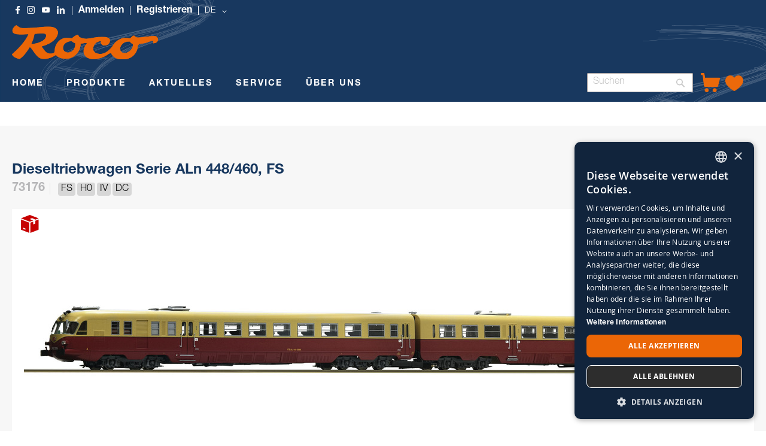

--- FILE ---
content_type: text/html; charset=UTF-8
request_url: https://www.roco.cc/rde/produkte/lokomotiven/73176-dieseltriebwagen-serie-aln-448460-fs.html
body_size: 31854
content:
<!doctype html>
<html lang="de">
    <head prefix="og: http://ogp.me/ns# fb: http://ogp.me/ns/fb# product: http://ogp.me/ns/product#">
        <script>
    var LOCALE = 'de\u002DDE';
    var BASE_URL = 'https\u003A\u002F\u002Fwww.roco.cc\u002Frde\u002F';
    var require = {
        'baseUrl': 'https\u003A\u002F\u002Fwww.roco.cc\u002Fstatic\u002Ffrontend\u002FCasisoft\u002FRoco\u002Fde_DE'
    };</script>        <meta charset="utf-8"/>
<meta name="title" content="73176 Dieseltriebwagen Serie ALn 448/460, FS"/>
<meta name="keywords" content="73176 Dieseltriebwagen Serie ALn 448/460, FS"/>
<meta name="robots" content="INDEX,FOLLOW"/>
<meta name="viewport" content="width=device-width, initial-scale=1"/>
<meta name="format-detection" content="telephone=no"/>
<title>73176 Dieseltriebwagen Serie ALn 448/460, FS</title>
<link  rel="stylesheet" type="text/css"  media="all" href="https://www.roco.cc/static/_cache/merged/61cdf442e900abfa7f7136cdffe4f186.css" />
<link  rel="stylesheet" type="text/css"  media="screen and (min-width: 768px)" href="https://www.roco.cc/static/frontend/Casisoft/Roco/de_DE/css/styles-l.css" />
<link  rel="stylesheet" type="text/css"  media="print" href="https://www.roco.cc/static/frontend/Casisoft/Roco/de_DE/css/print.css" />
<link  rel="stylesheet" type="text/css"  rel="stylesheet" type="text/css" href="https://www.roco.cc/static/_cache/merged/c5fd3b697e8add1305574028b22b9957.css" />
<link  rel="stylesheet" type="text/css"  media="all" href="https://use.fontawesome.com/releases/v6.3.0/css/all.css" />
<script  type="text/javascript"  src="https://www.roco.cc/static/_cache/merged/e8f972225f66628d19bfe1fe3d3c4465.min.js"></script>
<script  type="text/javascript"  type="text/javascript" src="https://www.roco.cc/static/frontend/Casisoft/Roco/de_DE/js/roco.min.js"></script>
<link  rel="icon" type="image/x-icon" href="https://www.roco.cc/media/favicon/stores/1/ROCO_Favicon_transparent.png" />
<link  rel="shortcut icon" type="image/x-icon" href="https://www.roco.cc/media/favicon/stores/1/ROCO_Favicon_transparent.png" />
<!-- Google Tag Manager -->
<script>(function(w,d,s,l,i){w[l]=w[l]||[];w[l].push({'gtm.start':
new Date().getTime(),event:'gtm.js'});var f=d.getElementsByTagName(s)[0],
j=d.createElement(s),dl=l!='dataLayer'?'&l='+l:'';j.async=true;j.src=
'https://www.googletagmanager.com/gtm.js?id='+i+dl;f.parentNode.insertBefore(j,f);
})(window,document,'script','dataLayer','GTM-WJ9SKQF');</script>
<!-- End Google Tag Manager --><!-- Faqs Schema by Mageplaza Faqs --><script type="application/ld+json">{
    "@context": "https:\/\/schema.org\/",
    "@type": "FAQPage",
    "mainEntity": []
}</script>        
<!-- Google Tag Manager by MagePal -->
<script type="text/javascript">
    window.dataLayer = window.dataLayer || [];

</script>


<script type="text/x-magento-init">
    {
        "*": {
            "magepalGtmDatalayer": {
                "isCookieRestrictionModeEnabled": 0,
                "currentWebsite": 1,
                "cookieName": "user_allowed_save_cookie",
                "dataLayer": "dataLayer",
                "accountId": "GTM-WJ9SKQF",
                "data": [{"ecommerce":{"currencyCode":"EUR"},"pageType":"catalog_product_view","list":"detail"},{"event":"productPage","product":{"id":"3442","sku":"240004","parent_sku":"240004","product_type":"simple","name":"73176 Dieseltriebwagen Serie ALn 448\/460, FS","price":0,"attribute_set_id":"4","path":"PRODUKTE > LOKOMOTIVEN > 73176 Dieseltriebwagen Serie ALn 448\/460, FS","category":"LOKOMOTIVEN","image_url":"https:\/\/www.roco.cc\/media\/catalog\/product\/2\/4\/240004.jpg"}}],
                "isGdprEnabled": 0,
                "gdprOption": 0,
                "addJsInHeader": 0,
                "containerCode": ""
            }
        }
    }
</script>
<!-- End Google Tag Manager by MagePal -->
    <script type="text/x-magento-init">
        {
            "*": {
                "Magento_PageCache/js/form-key-provider": {
                    "isPaginationCacheEnabled":
                        0                }
            }
        }
    </script>
    <style nonce="OXA3NW55MG84NHFqcmtjZzNyZjQxdmFmd3ppbTM1aXQ=">.mst-searchautocomplete__autocomplete._active{
     border-top: 0;
     top: 41px !important;
}</style>

<meta property="og:type" content="product" />
<meta property="og:title"
      content="73176&#x20;Dieseltriebwagen&#x20;Serie&#x20;ALn&#x20;448&#x2F;460,&#x20;FS" />
<meta property="og:image"
      content="https://www.roco.cc/media/catalog/product/cache/7ee44aa0126bc9176198779df8fa359f/2/4/240004.jpg" />
<meta property="og:description"
      content="Dieseltriebwagen&#x20;Serie&#x20;ALn&#x20;448&#x2F;460&#x20;der&#x20;Italienischen&#x20;Staatsbahn,&#x20;zweiteilige&#x20;Garnitur.&#x20;Update&#x21;&#x25A0;&#x20;Erstmals&#x20;mit&#x20;PluX22-Schnittstelle&#x25A0;&#x20;Umbauvariante&#x20;ohne&#x20;K&#xFC;che&#x25A0;&#x20;Freistehende&#x20;Griffstangen&#x25A0;&#x20;Aufwendig&#x20;detaillierter&#x20;Innenraum&#x20;sowie&#x20;F&#xFC;hrerst&#xE4;nde&#x25A0;&#x20;Modell&#x20;mit&#x20;Logo&#x20;Televisore&#x25A0;&#x20;Im&#x20;Digitalbetrieb&#x20;mit&#x20;schaltbarer&#x20;InnenbeleuchtungDie&#x20;italienischen&#x20;Staatsbahnen&#x20;&#x28;FS&#x29;&#x20;schafften&#x20;f&#xFC;r&#x20;den&#x20;hochwertigen&#x20;Reisezugverkehr&#x20;auf&#x20;Dieselstrecken&#x20;insgesamt&#x20;9&#x20;Dieseltriebz&#xFC;ge&#x20;der&#x20;Serie&#x20;ALn&#x20;442&#x2F;448&#x20;vom&#x20;italienischen&#x20;Hersteller&#x20;Breda&#x20;an.&#x20;Sie&#x20;waren&#x20;bis&#x20;1972&#x20;&#xFC;berwiegend&#x20;als&#x20;Ersatz&#x20;f&#xFC;r&#x20;lokbespannte&#x20;TEE&#x20;Z&#xFC;ge&#x20;im&#x20;Einsatz.&#x20;In&#x20;einer&#x20;eigens&#x20;eingebauten&#x20;Bordk&#xFC;che&#x20;wurden&#x20;Speisen&#x20;und&#x20;Getr&#xE4;nke&#x20;zubereitet,&#x20;welche&#x20;den&#x20;Fahrg&#xE4;sten&#x20;aufgrund&#x20;eines&#x20;fehlenden&#x20;Restaurant-Bereichs&#x20;direkt&#x20;an&#x20;den&#x20;Sitzplatz&#x20;serviert&#x20;wurden.&#x20;Nach&#x20;dem&#x20;Einsatz&#x20;als&#x20;TEE&#x20;wurden&#x20;die&#x20;Z&#xFC;ge&#x20;umgebaut,&#x20;wobei&#x20;die&#x20;K&#xFC;che&#x20;entfernt&#x20;und&#x20;anstelle&#x20;dieser&#x20;Sitze&#x20;montiert&#x20;wurden,&#x20;daher&#x20;&#xE4;nderte&#x20;sich&#x20;auch&#x20;die&#x20;Bezeichnung&#x20;in&#x20;ALn&#x20;448&#x2F;460.&#x20;Diese&#x20;wurden&#x20;als&#x20;Expressz&#xFC;ge,&#x20;vor&#x20;allem&#x20;in&#x20;S&#xFC;ditalien,&#x20;eingesetzt.&#x20;Bei&#x20;den&#x20;Fahrg&#xE4;sten&#x20;waren&#x20;die&#x20;ALn&#x20;vor&#x20;allem&#x20;aufgrund&#x20;des&#x20;hohen&#x20;Komforts&#x20;und&#x20;einer&#x20;kurzen&#x20;Reisezeit&#x20;&#x28;die&#x20;Triebz&#xFC;ge&#x20;konnten&#x20;140&#x20;km&#x2F;h&#x20;fahren&#x29;&#x20;sehr&#x20;beliebt." />
<meta property="og:url" content="https://www.roco.cc/rde/produkte/lokomotiven/73176-dieseltriebwagen-serie-aln-448460-fs.html" />
    <meta property="product:price:amount" content="0"/>
    <meta property="product:price:currency"
      content="EUR"/>
    </head>
    <body data-container="body"
          data-mage-init='{"loaderAjax": {}, "loader": { "icon": "https://www.roco.cc/static/frontend/Casisoft/Roco/de_DE/images/loader-2.gif"}}'
        id="html-body" itemtype="http://schema.org/Product" itemscope="itemscope" class="catalog-product-view product-73176-dieseltriebwagen-serie-aln-448460-fs categorypath-produkte-lokomotiven category-lokomotiven page-layout-1column">
        
<!-- Google Tag Manager by MagePal -->
<noscript><iframe src="//www.googletagmanager.com/ns.html?id=GTM-WJ9SKQF"
height="0" width="0" style="display:none;visibility:hidden"></iframe></noscript>
<!-- End Google Tag Manager by MagePal -->

<script type="text/x-magento-init">
    {
        "*": {
            "Magento_PageBuilder/js/widget-initializer": {
                "config": {"[data-content-type=\"slider\"][data-appearance=\"default\"]":{"Magento_PageBuilder\/js\/content-type\/slider\/appearance\/default\/widget":false},"[data-content-type=\"map\"]":{"Magento_PageBuilder\/js\/content-type\/map\/appearance\/default\/widget":false},"[data-content-type=\"row\"]":{"Magento_PageBuilder\/js\/content-type\/row\/appearance\/default\/widget":false},"[data-content-type=\"tabs\"]":{"Magento_PageBuilder\/js\/content-type\/tabs\/appearance\/default\/widget":false},"[data-content-type=\"slide\"]":{"Magento_PageBuilder\/js\/content-type\/slide\/appearance\/default\/widget":{"buttonSelector":".pagebuilder-slide-button","showOverlay":"hover","dataRole":"slide"}},"[data-content-type=\"banner\"]":{"Magento_PageBuilder\/js\/content-type\/banner\/appearance\/default\/widget":{"buttonSelector":".pagebuilder-banner-button","showOverlay":"hover","dataRole":"banner"}},"[data-content-type=\"buttons\"]":{"Magento_PageBuilder\/js\/content-type\/buttons\/appearance\/inline\/widget":false},"[data-content-type=\"products\"][data-appearance=\"carousel\"]":{"Magento_PageBuilder\/js\/content-type\/products\/appearance\/carousel\/widget":false}},
                "breakpoints": {"desktop":{"label":"Desktop","stage":true,"default":true,"class":"desktop-switcher","icon":"Magento_PageBuilder::css\/images\/switcher\/switcher-desktop.svg","conditions":{"min-width":"1024px"},"options":{"products":{"default":{"slidesToShow":"5"}}}},"tablet":{"conditions":{"max-width":"1024px","min-width":"768px"},"options":{"products":{"default":{"slidesToShow":"4"},"continuous":{"slidesToShow":"3"}}}},"mobile":{"label":"Mobile","stage":true,"class":"mobile-switcher","icon":"Magento_PageBuilder::css\/images\/switcher\/switcher-mobile.svg","media":"only screen and (max-width: 768px)","conditions":{"max-width":"768px","min-width":"640px"},"options":{"products":{"default":{"slidesToShow":"3"}}}},"mobile-small":{"conditions":{"max-width":"640px"},"options":{"products":{"default":{"slidesToShow":"2"},"continuous":{"slidesToShow":"1"}}}}}            }
        }
    }
</script>

<div class="cookie-status-message" id="cookie-status">
    The store will not work correctly when cookies are disabled.</div>
<script type="text&#x2F;javascript">document.querySelector("#cookie-status").style.display = "none";</script>
<script type="text/x-magento-init">
    {
        "*": {
            "cookieStatus": {}
        }
    }
</script>

<script type="text/x-magento-init">
    {
        "*": {
            "mage/cookies": {
                "expires": null,
                "path": "\u002F",
                "domain": ".www.roco.cc",
                "secure": true,
                "lifetime": "3600"
            }
        }
    }
</script>
    <noscript>
        <div class="message global noscript">
            <div class="content">
                <p>
                    <strong>JavaScript scheint in Ihrem Browser deaktiviert zu sein.</strong>
                    <span>
                        Um unsere Website in bester Weise zu erfahren, aktivieren Sie Javascript in Ihrem Browser.                    </span>
                </p>
            </div>
        </div>
    </noscript>

<script>
    window.cookiesConfig = window.cookiesConfig || {};
    window.cookiesConfig.secure = true;
</script><script>    require.config({
        map: {
            '*': {
                wysiwygAdapter: 'mage/adminhtml/wysiwyg/tiny_mce/tinymceAdapter'
            }
        }
    });</script><script>    require.config({
        paths: {
            googleMaps: 'https\u003A\u002F\u002Fmaps.googleapis.com\u002Fmaps\u002Fapi\u002Fjs\u003Fv\u003D3.53\u0026key\u003DAIzaSyAP4iO88CHd12c\u002DE3Q7tsh5UEK8KNt_2KU'
        },
        config: {
            'Magento_PageBuilder/js/utils/map': {
                style: '',
            },
            'Magento_PageBuilder/js/content-type/map/preview': {
                apiKey: 'AIzaSyAP4iO88CHd12c\u002DE3Q7tsh5UEK8KNt_2KU',
                apiKeyErrorMessage: 'You\u0020must\u0020provide\u0020a\u0020valid\u0020\u003Ca\u0020href\u003D\u0027https\u003A\u002F\u002Fwww.roco.cc\u002Frde\u002Fadminhtml\u002Fsystem_config\u002Fedit\u002Fsection\u002Fcms\u002F\u0023cms_pagebuilder\u0027\u0020target\u003D\u0027_blank\u0027\u003EGoogle\u0020Maps\u0020API\u0020key\u003C\u002Fa\u003E\u0020to\u0020use\u0020a\u0020map.'
            },
            'Magento_PageBuilder/js/form/element/map': {
                apiKey: 'AIzaSyAP4iO88CHd12c\u002DE3Q7tsh5UEK8KNt_2KU',
                apiKeyErrorMessage: 'You\u0020must\u0020provide\u0020a\u0020valid\u0020\u003Ca\u0020href\u003D\u0027https\u003A\u002F\u002Fwww.roco.cc\u002Frde\u002Fadminhtml\u002Fsystem_config\u002Fedit\u002Fsection\u002Fcms\u002F\u0023cms_pagebuilder\u0027\u0020target\u003D\u0027_blank\u0027\u003EGoogle\u0020Maps\u0020API\u0020key\u003C\u002Fa\u003E\u0020to\u0020use\u0020a\u0020map.'
            },
        }
    });</script><script>
    require.config({
        shim: {
            'Magento_PageBuilder/js/utils/map': {
                deps: ['googleMaps']
            }
        }
    });</script>    <script nonce="c2FoeDZocG12YTE4MWM5anVrdjlqMTcydGxkMHF2ODI=">
        require([
                'jquery',
                'Mirasvit_SearchAutocomplete/js/autocomplete',
                'Mirasvit_SearchAutocomplete/js/typeahead'
            ], function ($, autocomplete, typeahead) {
                const selector = 'input#search, input#mobile_search, .minisearch input[type="text"]';

                $(document).ready(function () {
                    $('#search_mini_form').prop("minSearchLength", 10000);

                    const $input = $(selector);

                    $input.each(function (index, searchInput) {
                                                new autocomplete($(searchInput)).init({"query":"","priceFormat":{"pattern":"%s\u00a0\u20ac","precision":2,"requiredPrecision":2,"decimalSymbol":",","groupSymbol":".","groupLength":3,"integerRequired":false},"minSearchLength":3,"url":"https:\/\/www.roco.cc\/rde\/searchautocomplete\/ajax\/suggest\/","storeId":"1","delay":300,"isAjaxCartButton":false,"isShowCartButton":false,"isShowImage":false,"isShowPrice":true,"isShowSku":false,"isShowRating":false,"isShowDescription":false,"isShowStockStatus":false,"isShowAdditionalAttributes":false,"isKeepLastSearchRequest":false,"layout":"1column","popularTitle":"Popular Suggestions","popularSearches":[],"isTypeaheadEnabled":false,"typeaheadUrl":"https:\/\/www.roco.cc\/rde\/searchautocomplete\/ajax\/typeahead\/","minSuggestLength":2,"currency":"EUR","limit":null,"customerGroupId":0,"filterPosition":"disable","availableOrders":{"_score":"Relevanz","name.sort_name":"Artikelnummer","price_0_1":"Preis"},"defaultOrder":"_score","localStorageFields":{"prevRequestField":"mstLatestRequest","isRestorePrevRequestFlag":"mstIsRestorePrevRequest","isRefererAutocompleteFlag":"mstIsRefererAutocomplete"}});
                    });
                });
            }
        );
    </script>

    <script id="searchAutocompletePlaceholder" type="text/x-custom-template">
    <div class="mst-searchautocomplete__autocomplete">
        <div class="mst-searchautocomplete__spinner">
            <div class="spinner-item spinner-item-1"></div>
            <div class="spinner-item spinner-item-2"></div>
            <div class="spinner-item spinner-item-3"></div>
            <div class="spinner-item spinner-item-4"></div>
        </div>

        <div class="mst-searchautocomplete__close">&times;</div>
    </div>
</script>

<script id="searchAutocompleteWrapper" type="text/x-custom-template">
    <div class="mst-searchautocomplete__wrapper">
        <div class="mst-searchautocomplete__results" data-bind="{
            visible: result().noResults == false,
            css: {
                __all: result().urlAll && result().totalItems > 0
            }
        }">
            <div data-bind="foreach: { data: result().indexes, as: 'index' }">
                <div data-bind="visible: index.totalItems, attr: {class: 'mst-searchautocomplete__index ' + index.identifier}">
                    <div class="mst-searchautocomplete__index-title">
                        <span data-bind="text: index.title"></span>
                        <span data-bind="visible: index.isShowTotals">
                            (<span data-bind="text: index.totalItems"></span>)
                        </span>
                    </div>

                    <div class="mst-searchautocomplete__empty-result" data-bind="visible: index.isMisspell == true">
                        <span data-bind="html: index.textMisspell"></span>
                        <span data-bind="html: index.textCorrected"></span>
                    </div>

                    <ul data-bind="foreach: { data: index.items, as: 'item' }" aria-label="Search Autocomplete Result">
                        <li data-bind="
                            template: { name: index.identifier, data: item },
                            attr: {class: 'mst-searchautocomplete__item ' + index.identifier},
                            event: { mouseover: $parents[1].onMouseOver, mouseout: $parents[1].onMouseOut, mousedown: $parents[1].onClick },
                            css: {_active: $data.isActive}">
                        </li>
                    </ul>
                </div>
            </div>

            <div class="mst-searchautocomplete__show-all" data-bind="visible: result().urlAll && result().totalItems > 0">
                <a data-bind="attr: { href: result().urlAll }">
                    <span data-bind="text: result().textAll"></span>
                </a>
            </div>
        </div>

        <div class="mst-searchautocomplete__empty-result" data-bind="visible: result().noResults == true && !loading()">
            <span data-bind="text: result().textEmpty"></span>
        </div>
    </div>
</script>

<script id="popular" type="text/x-custom-template">
    <a class="title" data-bind="text: query"></a>
</script>

<script id="magento_search_query" type="text/x-custom-template">
    <a class="title" data-bind="text: query_text, attr: {href: url}, highlight"></a> <span class="num_results" data-bind="text: num_results"></span>
</script>

<script id="magento_catalog_product" type="text/x-custom-template">
    <!-- ko if: (imageUrl && $parents[2].config.isShowImage) -->
    <a rel="noreferrer" data-bind="attr: {href: url}">
        <div class="mst-product-image-wrapper"><img data-bind="attr: {src: imageUrl, alt: name}"/></div>
    </a>
    <!-- /ko -->

    <div class="meta">
        <div class="title">
            <a rel="noreferrer" data-bind="html: name, attr: {href: url}, highlight"></a>

            <!-- ko if: (sku && $parents[2].config.isShowSku) -->
            <span class="sku" data-bind="text: sku, highlight"></span>
            <!-- /ko -->

            <!-- ko if: (additionalAttributes && $parents[2].config.isShowAdditionalAttributes) -->
            <div data-bind="foreach: { data: additionalAttributes, as: 'attribute' }">
                <!-- ko if: (attribute) -->
                <div class="additional">
                    <span class="attr-label" data-bind="text: attribute.label"></span>
                    <span class="attr-value" data-bind="text: attribute.value"></span>
                </div>
                <!-- /ko -->
            </div>
            <!-- /ko -->
        </div>

        <!-- ko if: (description && $parents[2].config.isShowDescription) -->
        <div class="description" data-bind="text: description, highlight"></div>
        <!-- /ko -->

        <!-- ko if: (rating && $parents[2].config.isShowRating) -->
        <div>
            <div class="rating-summary">
                <div class="rating-result">
                    <span data-bind="style: { width: rating + '%' }"></span>
                </div>
            </div>
        </div>
        <!-- /ko -->

        <!-- ko if: (stockStatus && $parents[2].config.isShowStockStatus) -->
        <span class="stock_status" data-bind="text: stockStatus, processStockStatus"></span>
        <!-- /ko -->

        <!-- ko if: (addToCartUrl && $parents[2].config.isShowCartButton) -->
        <div class="to-cart">
            <a class="action primary mst__add_to_cart" data-bind="attr: { _href: addToCartUrl }">
                <span>In den Warenkorb legen</span>
            </a>
        </div>
        <!-- /ko -->
    </div>

    <!-- ko if: (price && $parents[2].config.isShowPrice) -->
    <div class="store">
        <div data-bind="html: price" class="price"></div>
    </div>
    <!-- /ko -->
</script>

<script id="magento_catalog_categoryproduct" type="text/x-custom-template">
    <a class="title" data-bind="text: name, attr: {href: url}, highlight"></a>
</script>

<script id="magento_catalog_category" type="text/x-custom-template">
    <a class="title" data-bind="html: name, attr: {href: url}, highlight"></a>
</script>

<script id="magento_cms_page" type="text/x-custom-template">
    <a class="title" data-bind="text: name, attr: {href: url}, highlight"></a>
</script>

<script id="magento_catalog_attribute" type="text/x-custom-template">
    <a class="title" data-bind="text: name, attr: {href: url}, highlight"></a>
</script>

<script id="magento_catalog_attribute_2" type="text/x-custom-template">
    <a class="title" data-bind="text: name, attr: {href: url}, highlight"></a>
</script>

<script id="magento_catalog_attribute_3" type="text/x-custom-template">
    <a class="title" data-bind="text: name, attr: {href: url}, highlight"></a>
</script>

<script id="magento_catalog_attribute_4" type="text/x-custom-template">
    <a class="title" data-bind="text: name, attr: {href: url}, highlight"></a>
</script>

<script id="magento_catalog_attribute_5" type="text/x-custom-template">
    <a class="title" data-bind="text: name, attr: {href: url}, highlight"></a>
</script>

<script id="mirasvit_kb_article" type="text/x-custom-template">
    <a class="title" data-bind="text: name, attr: {href: url}, highlight"></a>
</script>

<script id="external_wordpress_post" type="text/x-custom-template">
    <a class="title" data-bind="text: name, attr: {href: url}, highlight"></a>
</script>

<script id="amasty_blog_post" type="text/x-custom-template">
    <a class="title" data-bind="text: name, attr: {href: url}, highlight"></a>
</script>

<script id="amasty_faq_question" type="text/x-custom-template">
    <a class="title" data-bind="text: name, attr: {href: url}, highlight"></a>
</script>

<script id="magefan_blog_post" type="text/x-custom-template">
    <a class="title" data-bind="text: name, attr: {href: url}, highlight"></a>
</script>

<script id="magefan_secondblog_post" type="text/x-custom-template">
    <a class="title" data-bind="text: name, attr: {href: url}, highlight"></a>
</script>

<script id="mageplaza_blog_post" type="text/x-custom-template">
    <a class="title" data-bind="text: name, attr: {href: url}, highlight"></a>
</script>

<script id="aheadworks_blog_post" type="text/x-custom-template">
    <a class="title" data-bind="text: name, attr: {href: url}, highlight"></a>
</script>

<script id="mirasvit_blog_post" type="text/x-custom-template">
    <a class="title" data-bind="text: name, attr: {href: url}, highlight"></a>
</script>

<script id="mirasvit_gry_registry" type="text/x-custom-template">
    <a class="title" data-bind="text: title, attr: {href: url}, highlight"></a>
    <p data-bind="text: name, highlight"></p>
</script>

<script id="ves_blog_post" type="text/x-custom-template">
    <a class="title" data-bind="text: name, attr: {href: url}, highlight"></a>
</script>

<script id="fishpig_glossary_word" type="text/x-custom-template">
    <a class="title" data-bind="text: name, attr: {href: url}, highlight"></a>
</script>

<script id="blackbird_contentmanager_content" type="text/x-custom-template">
    <a class="title" data-bind="text: name, attr: {href: url}, highlight"></a>
</script>

<script id="mirasvit_brand_page" type="text/x-custom-template">
    <a class="title" data-bind="text: name, attr: {href: url}, highlight"></a>
</script>

<div class="page-wrapper"><div class="banner-wrapper"><header class="page-header"><div class="panel wrapper"><div class="panel header"><a class="action skip contentarea"
   href="#contentarea">
    <span>
        Direkt zum Inhalt    </span>
</a>
<style>
    .ic-f-socmedia {
        background-image : url('/media/wysiwyg/icons/ic_facebook_w.png'); background-repeat: no-repeat; height: 13px;	width: 13px;
        background-size: 13px 13px;
    }
    .ic-ig-socmedia {
        background-image : url('/media/wysiwyg/icons/ic_instagram_w.png'); background-repeat: no-repeat; height: 13px;	width: 13px;
        background-size: 13px 13px;
    }
    .ic-y-socmedia {
        background-image : url('/media/wysiwyg/icons/ic_youtube_w.png'); background-repeat: no-repeat; height: 13px;	width: 13px;
        background-size: 13px 13px;
    }
    .ic-in-socmedia {
        background-image : url('/media/wysiwyg/icons/ic_linkedin_w.png'); background-repeat: no-repeat; height: 13px;	width: 13px;
        background-size: 13px 13px;
    }
    
</style>
<div class="top-links-wrapper">
    <a href="https://www.facebook.com/roco.cc/" class="ic-f-socmedia" alt="f"></a>
    <a href="https://www.instagram.com/rococc/" class="ic-ig-socmedia" alt="ig"></a>
    <a href="https://www.youtube.com/channel/UCmPH1NgeyzOCKxfH3uP-wsQ" class="ic-y-socmedia" alt="y"></a>
    <a href="https://at.linkedin.com/company/modelleisenbahn-gmbh" class="ic-in-socmedia" alt="in"></a>
    
                    <a class = "top-links-login" href="/rde/customer/account/login">Anmelden</a>
                <a class = "top-links-register" href="/rde/customer/account/create/">Registrieren</a>
            
                    <div class="switcher language switcher-language" data-ui-id="language-switcher" id="switcher-language">
            <strong class="label switcher-label"><span>Sprache</span></strong>
            <div class="actions dropdown options switcher-options">
                <div class="action toggle switcher-trigger"
                    id="switcher-language-trigger"
                    data-mage-init='{"dropdown":{}}'
                    data-toggle="dropdown"
                    data-trigger-keypress-button="true">
                    <strong class="view-rde">
                        <span>DE</span>
                    </strong>
                </div>
                <ul class="dropdown switcher-dropdown"
                    data-target="dropdown">
                                                                                                                    
                                                                                                                            
                                                            <li class="view-ren switcher-option">

                                                                            <a href="https://www.roco.cc/rde/stores/store/redirect/___store/ren/___from_store/rde/uenc/aHR0cHM6Ly93d3cucm9jby5jYy9yZW4vcHJvZHVrdGUvbG9rb21vdGl2ZW4vNzMxNzYtZGllc2VsdHJpZWJ3YWdlbi1zZXJpZS1hbG4tNDQ4NDYwLWZzLmh0bWw~/">
                                            EN                                        </a>
                                        

                                    
                                </li>
                                                                                                                            
                                                            <li class="view-rit switcher-option">

                                                                            <a href="https://www.roco.cc/rde/stores/store/redirect/___store/rit/___from_store/rde/uenc/aHR0cHM6Ly93d3cucm9jby5jYy9yaXQvcHJvZHVrdGUvbG9rb21vdGl2ZW4vNzMxNzYtZGllc2VsdHJpZWJ3YWdlbi1zZXJpZS1hbG4tNDQ4NDYwLWZzLmh0bWw~/">
                                            IT                                        </a>
                                        

                                    
                                </li>
                                                                                                                            
                                                            <li class="view-rfr switcher-option">

                                                                            <a href="https://www.roco.cc/rde/stores/store/redirect/___store/rfr/___from_store/rde/uenc/aHR0cHM6Ly93d3cucm9jby5jYy9yZnIvcHJvZHVrdGUvbG9rb21vdGl2ZW4vNzMxNzYtZGllc2VsdHJpZWJ3YWdlbi1zZXJpZS1hbG4tNDQ4NDYwLWZzLmh0bWw~/">
                                            FR                                        </a>
                                        

                                    
                                </li>
                                                                                                                            
                                                            <li class="view-res switcher-option">

                                                                            <a href="https://www.roco.cc/rde/stores/store/redirect/___store/res/___from_store/rde/uenc/aHR0cHM6Ly93d3cucm9jby5jYy9yZXMvcHJvZHVrdGUvbG9rb21vdGl2ZW4vNzMxNzYtZGllc2VsdHJpZWJ3YWdlbi1zZXJpZS1hbG4tNDQ4NDYwLWZzLmh0bWw~/">
                                            ES                                        </a>
                                        

                                    
                                </li>
                                                                                        </ul>
            </div>
        </div>
    </div></div></div><div class="header content"><span data-action="toggle-nav" class="action nav-toggle"><span>Navigation umschalten</span></span>
<a
    class="logo"
    href="https://www.roco.cc/rde/"
    title="Roco"
    aria-label="store logo">
    <img src="https://www.roco.cc/static/frontend/Casisoft/Roco/de_DE/images/logo.svg"
         title="Roco"
         alt="Roco"
            width="244"            height="57"    />
</a>
</div></header>

    <div class="sections nav-sections">
                <div class="section-items nav-sections-items"
             data-mage-init='{"tabs":{"openedState":"active"}}'>
                
                <h2 class="section-capture">
                    Übersicht                </h2>     
                    
                
             
             <div class="section-item-content nav-sections-item-content"
                     data-role="content">
                     <!-- Hier kommt alles für die Liste an der Seite -->
                    
                    <ul>
                        <li class="nav-item level0" role="menuitem">
                        <span onclick ="ausklappen('produkte')">PRODUKTE</span>
                        
                        <ul class="" role="menu"  aria-expanded="false" aria-hidden="true" style="borderli">
                        <div class="" id="produkte">
                                <li class="level1 borderli" onclick="aufklappen('sets')" role="presentation" aria-expanded="true">
                                            <span>SETS</span>
                                        
                                        <ul id="sets">  
                                            <li>
                                                <a href="https://www.roco.cc/rde/produkte/sets/startsets.html?verfuegbarkeit_status=41%2C42%2C43%2C45" aria-haspopup="true" id="ui-id-12" class="ui-corner-all produkte" tabindex="-1" role="menuitem">
                                                    <span>STARTSETS</span>
                                                </a>
                                            </li>
                                            <li>
                                                <a href="https://www.roco.cc/rde/produkte/sets/zugsets.html?verfuegbarkeit_status=41%2C42%2C43%2C45" aria-haspopup="true" id="ui-id-10" class="ui-corner-all nav-1-1-1 produkte" tabindex="-1" role="menuitem">
                                                    <span>ZUGSETS</span>
                                                </a>
                                            </li>
                                            <li>
                                                <a href="https://www.roco.cc/rde/produkte/wagen/wagensets.html?verfuegbarkeit_status=41%2C42%2C43%2C45" aria-haspopup="true" id="ui-id-11" class="ui-corner-all produkte" tabindex="-1" role="menuitem">
                                                    <span>WAGENSETS</span>
                                                </a>
                                            </li>     
                                        </ul>   
                                </li>
                                    <li class="level1 borderli" onclick="aufklappen('lokomotive')" role="presentation" aria-expanded="true">
                                            <span>LOKOMOTIVEN</span>
                                           
                                        <ul id="lokomotive">
                                            <li>
                                                <a href="https://www.roco.cc/rde/produkte/lokomotiven/dampflokomotiven.html?verfuegbarkeit_status=41%2C42%2C43%2C45" aria-haspopup="true" id="ui-id-10" class="ui-corner-all produkte" tabindex="-1" role="menuitem">
                                                    <span>DAMPFLOKOMOTIVEN</span>
                                                </a></li>
                                            <li>
                                                <a href="https://www.roco.cc/rde/produkte/lokomotiven/elektrolokomotiven.html?verfuegbarkeit_status=41%2C42%2C43%2C45" aria-haspopup="true" id="ui-id-11" class="ui-corner-all produkte" tabindex="-1" role="menuitem">        
                                                    <span>ELEKTROLOKOMOTIVEN</span>
                                                </a>
                                            </li>
                                            <li>
                                                <a href="https://www.roco.cc/rde/produkte/lokomotiven/diesellokomotiven.html?verfuegbarkeit_status=41%2C42%2C43%2C45" aria-haspopup="true" id="ui-id-12" class="ui-corner-all produkte" tabindex="-1" role="menuitem">
                                                    <span>DIESELLOKOMOTIVEN</span>
                                                </a>
                                            </li>
                                            <li>
                                                <a href="https://www.roco.cc/rde/produkte/lokomotiven/triebzüge.html?verfuegbarkeit_status=41%2C42%2C43%2C45" aria-haspopup="true" id="ui-id-12" class="ui-corner-all produkte" tabindex="-1" role="menuitem">
                                                    <span>TRIEBZÜGE </span>
                                                </a>
                                            </li>
                                            <li>
                                                <a href="https://www.roco.cc/rde/produkte/lokomotiven/haftreifen.html?verfuegbarkeit_status=41%2C42%2C43%2C45" aria-haspopup="true" id="ui-id-12" class="ui-corner-all produkte" tabindex="-1" role="menuitem">
                                                    <span>HAFTREIFEN</span>
                                                </a>
                                            </li>
                                            <li>
                                                <a href="https://www.roco.cc/rde/produkte/lokomotiven/zubehör.html?verfuegbarkeit_status=41%2C42%2C43%2C45" aria-haspopup="true" id="ui-id-12" class="ui-corner-all produkte" tabindex="-1" role="menuitem">
                                                    <span>ZUBEHÖR</span>
                                                </a>
                                            </li>
                                        </ul>
                                    </li>
                                    <li class="level1 borderli" onclick="aufklappen('wagen')" role="presentation" aria-expanded="true">
                                            <span>WAGEN</span> 
                                        
                                            <ul id="wagen">
                                                <li>
                                                    <a href="https://www.roco.cc/rde/produkte/wagen/güterwagen.html?verfuegbarkeit_status=41%2C42%2C43%2C45" aria-haspopup="true" id="ui-id-10" class="ui-corner-all produkte" tabindex="-1" role="menuitem">
                                                        <span>GÜTERWAGEN</span>
                                                    </a>
                                                </li>
                                                <li>
                                                    <a href="https://www.roco.cc/rde/produkte/wagen/personenwagen.html?verfuegbarkeit_status=41%2C42%2C43%2C45" aria-haspopup="true" id="ui-id-11" class="ui-corner-all produkte" tabindex="-1" role="menuitem">
                                                        <span>PERSONENWAGEN</span>
                                                    </a>
                                                </li>
                                                <li> 
                                                    <a href="https://www.roco.cc/rde/produkte/wagen/wagensets.html?verfuegbarkeit_status=41%2C42%2C43%2C45" aria-haspopup="true" id="ui-id-12" class="ui-corner-all produkte" tabindex="-1" role="menuitem">
                                                         <span>WAGENSETS</span>
                                                    </a>
                                                </li>
                                                <li>
                                                    <a href="https://www.roco.cc/rde/produkte/wagen/tauschkupplungen.html?verfuegbarkeit_status=41%2C42%2C43%2C45" aria-haspopup="true" id="ui-id-12" class="ui-corner-all produkte" tabindex="-1" role="menuitem">
                                                        <span>TAUSCHKUPPLUNGEN</span>
                                                    </a>
                                                </li>
                                                <li>
                                                    <a href="https://www.roco.cc/rde/produkte/wagen/tauschradsätze.html?verfuegbarkeit_status=41%2C42%2C43%2C45" aria-haspopup="true" id="ui-id-12" class="ui-corner-all produkte" tabindex="-1" role="menuitem">
                                                        <span>TAUSCHRADSÄTZE</span>
                                                    </a>
                                                </li>
                                                <li>
                                                    <a href="https://www.roco.cc/rde/produkte/wagen/zubehor.html?verfuegbarkeit_status=41%2C42%2C43%2C45" aria-haspopup="true" id="ui-id-12" class="ui-corner-all produkte" tabindex="-1" role="menuitem">
                                                        <span>ZUBEHÖR</span>
                                                    </a>
                                                </li>
                                            </ul>
                                    </li>
                                    <li class="level1 borderli" onclick="aufklappen('steuerung')" role="presentation" aria-expanded="true">    
                                            <span>STEUERUNG</span>
                                        
                                        <ul id="steuerung">
                                            <li><a href="https://www.roco.cc/rde/produkte/steuerung/digitale-steuergerate.html?verfuegbarkeit_status=41%2C42%2C43%2C45" aria-haspopup="true" id="ui-id-2043" class="ui-corner-all produkte" tabindex="-1" role="menuitem">
                                                        <span>DIGITALE STEUERGERÄTE</span>
                                                    </a>
                                            </li>
                                            <li><a href="https://www.roco.cc/rde/produkte/steuerung/decoder.html?verfuegbarkeit_status=41%2C42%2C43%2C45" aria-haspopup="true" id="ui-id-2044" class="ui-corner-all produkte" tabindex="-1" role="menuitem">
                                                    <span>DECODER</span>
                                                </a>
                                            </li>
                                            <li><a href="https://www.roco.cc/rde/produkte/steuerung/booster.html?verfuegbarkeit_status=41%2C42%2C43%2C45" aria-haspopup="true" id="ui-id-2046" class="ui-corner-all produkte" tabindex="-1" role="menuitem">
                                                    <span>BOOSTER</span>
                                                </a>
                                            </li>
                                            <li><a href="https://www.roco.cc/rde/produkte/steuerung/spannungsversorgung.html?verfuegbarkeit_status=41%2C42%2C43%2C45" aria-haspopup="true" id="ui-id-2042" class="ui-corner-all produkte" tabindex="-1" role="menuitem">
                                                    <span>SPANNUNGSVERSORGUNG</span>
                                                </a>
                                            </li>
                                            <li><a href="https://www.roco.cc/rde/produkte/steuerung/analoge-steuergerate.html?verfuegbarkeit_status=41%2C42%2C43%2C45" aria-haspopup="true" id="ui-id-2045" class="ui-corner-all produkte" tabindex="-1" role="menuitem">
                                                    <span>ANALOGE STEUERGERÄTE</span>
                                                </a>
                                            </li>
                                            <li>
                                                <a href="https://www.roco.cc/rde/produkte/steuerung/zubehor.html?verfuegbarkeit_status=41%2C42%2C43%2C45" aria-haspopup="true" id="ui-id-2041" class="ui-corner-all produkte" tabindex="-1" role="menuitem">
                                                    <span>ZUBEHÖR</span>
                                                </a>
                                            </li>  
                                        </ul>
                                    </li>
                                    <li class="level1 borderli" onclick="aufklappen('gleise')" role="presentation" aria-expanded="true">
                                        <span>GLEISE</span>
                                        <ul id="gleise">   
                                            <li><a href="https://www.roco.cc/rde/produkte/gleise/h0-roco-line.html?verfuegbarkeit_status=41%2C42%2C43%2C45" aria-haspopup="true" id="ui-id-2051" class="ui-corner-all produkte" tabindex="-1" role="menuitem">
                                                    <span>H0 ROCO LINE</span>
                                                </a>
                                            </li>
                                            <li><a href="https://www.roco.cc/rde/produkte/gleise/h0-geoline.html?verfuegbarkeit_status=41%2C42%2C43%2C45" aria-haspopup="true" id="ui-id-2057" class="ui-corner-all produkte" tabindex="-1" role="menuitem">
                                                    <span>H0 GEOLINE</span>
                                                </a>
                                            </li>
                                            <li><a href="https://www.roco.cc/rde/produkte/gleise/h0-roco-line-m-bettung.html?verfuegbarkeit_status=41%2C42%2C43%2C45" aria-haspopup="true" id="ui-id-2052" class="ui-corner-all produkte" tabindex="-1" role="menuitem">
                                                    <span>H0 ROCO LINE MIT BETTUNG</span>
                                                </a>
                                            </li>
                                            <li><a href="https://www.roco.cc/rde/produkte/gleise/h0e-gleis.html?verfuegbarkeit_status=41%2C42%2C43%2C45" aria-haspopup="true" id="ui-id-2054" class="ui-corner-all produkte" tabindex="-1" role="menuitem">
                                                    <span>H0E GLEIS</span>
                                                </a>
                                            </li>
                                            <li><a href="https://www.roco.cc/rde/produkte/gleise/h0e-feldbahn-gleis.html?verfuegbarkeit_status=41%2C42%2C43%2C45" aria-haspopup="true" id="ui-id-2059" class="ui-corner-all produkte" tabindex="-1" role="menuitem">
                                                    <span>H0E FELDBAHN GLEIS</span>
                                                </a>
                                            </li>
                                            <li><a href="https://www.roco.cc/rde/produkte/gleise/tt-gleise.html?verfuegbarkeit_status=41%2C42%2C43%2C45" aria-haspopup="true" id="ui-id-2059" class="ui-corner-all produkte" tabindex="-1" role="menuitem">
                                                    <span>TT-GLEISE</span>
                                                </a>
                                            </li>
                                            <li><a href="https://www.roco.cc/rde/produkte/gleise/drehscheiben.html?verfuegbarkeit_status=41%2C42%2C43%2C45" aria-haspopup="true" id="ui-id-2056" class="ui-corner-all produkte" tabindex="-1" role="menuitem">
                                                    <span>DREHSCHEIBEN</span>
                                                </a>
                                            </li>
                                            <li><a href="https://www.roco.cc/rde/produkte/gleise/zubehor.html?verfuegbarkeit_status=41%2C42%2C43%2C45" aria-haspopup="true" id="ui-id-2058" class="ui-corner-all produkte" tabindex="-1" role="menuitem">
                                                    <span>ZUBEHÖR</span>
                                                </a>
                                            </li>
                                        </ul> 
                                    </li>
                                    <li class="level1 zubehör" onclick="aufklappen('zubehör')" role="presentation" aria-expanded="true">
                                           <span>ZUBEHÖR</span>
                                        
                                        <ul id="zubehör">
                                            <li><a href="https://www.roco.cc/rde/produkte/zubehor/bahnubergange.html?verfuegbarkeit_status=41%2C42%2C43%2C45" aria-haspopup="true" id="ui-id-12" class="ui-corner-all produkte" tabindex="-1" role="menuitem">                                        
                                                    <span>BAHNÜBERGÄNGE</span>
                                                </a>
                                            </li>
                                            <li><a href="https://www.roco.cc/rde/produkte/zubehor/elektrisches-zubehor.html?verfuegbarkeit_status=41%2C42%2C43%2C45" aria-haspopup="true" id="ui-id-12" class="ui-corner-all produkte" tabindex="-1" role="menuitem">                               
                                                    <span>ELEKTRISCHES ZUBEHÖR</span>
                                                </a>
                                            </li>
                                            <li><a href="https://www.roco.cc/rde/produkte/zubehor/signale.html?verfuegbarkeit_status=41%2C42%2C43%2C45" aria-haspopup="true" id="ui-id-12" class="ui-corner-all produkte" tabindex="-1" role="menuitem">                            
                                                    <span>SIGNALE</span>
                                                </a>
                                            </li>
                                            <li><a href="https://www.roco.cc/rde/produkte/zubehor/sonstiges.html?verfuegbarkeit_status=41%2C42%2C43%2C45" aria-haspopup="true" id="ui-id-10" class="ui-corner-all produkte" tabindex="-1" role="menuitem">
                                                    <span>SONSTIGES</span>
                                                </a>
                                            </li>
                                            <li><a href="https://www.roco.cc/rde/produkte/zubehor/miniaturmodelle.html?verfuegbarkeit_status=41%2C42%2C43%2C45" aria-haspopup="true" id="ui-id-11" class="ui-corner-all produkte" tabindex="-1" role="menuitem">                                        
                                                    <span>MINIATURMODELLE</span>
                                                </a>
                                            </li>
                                            <li><a href="https://www.roco.cc/rde/produkte/zubehör/merchandise.html?verfuegbarkeit_status=41%2C42%2C43%2C45" aria-haspopup="true" id="ui-id-11" class="ui-corner-all produkte" tabindex="-1" role="menuitem">                                        
                                                    <span>MERCHANDISE</span>
                                                </a>
                                            </li>
                                        </ul>
                                    </li>
                        </div>  
                        </ul>  
                        </li>
                        
                        <li onclick="aufklappen('aktuelles')" class="nav-item level0" role="menuitem">
                            <span>AKTUELLES</span>
                            <ul id="aktuelles" class="" role="menu" aria-expanded="false" aria-hidden="true">
                                <li class="level1 nav-2-1 category-item first parent ui-menu-item" role="presentation">
                                    <a href="https://www.roco.cc/rde/roco-news.html" aria-haspopup="true" id="ui-id-201" class="ui-corner-all" tabindex="-1" role="menuitem">
                                        <span>NEWS</span>
                                    </a>
                                </li>
                                <li class="level1" role="presentation">
                                    <a href="https://www.roco.cc/rde/messen-und-veranstaltungen" aria-haspopup="true" id="ui-id-202" class="ui-corner-all" tabindex="-1" role="menuitem">
                                        <span>MESSEN</span>
                                    </a>
                                </li>
                                <li class="level1" role="presentation">
                                    <a href="https://www.roco.cc/rde/blog/category/z21-infotage.html" aria-haspopup="true" id="ui-id-203" class="ui-corner-all" tabindex="-1" role="menuitem">
                                        <span>Z21 INFO-TAGE</span>
                                    </a>
                                </li>
                                <li class="level1" role="presentation">
                                    <a href="https://www.roco.cc/rde/kataloge" aria-haspopup="true" id="ui-id-204" class="ui-corner-all" tabindex="-1" role="menuitem">
                                        <span>KATALOGE</span>
                                    </a>
                                </li>
                                <!-- <li class="level1 nav-2-5 category-item first parent ui-menu-item" role="presentation">
                                    <a class="level-top ui-corner-all" href="https://<?//= $_SERVER["HTTP_HOST"]?><?//= $HIGHLIGHTS_URL ?>">
                                    <?//= mb_strtoupper($HIGHLIGHTS) ?>
                                    </a>
                                </li>    -->
                                <li class="level1" role="presentation">
                                    <a href="https://www.roco.cc/rde/newsletter-anmeldung" aria-haspopup="true" id="ui-id-205" class="ui-corner-all" tabindex="-1" role="menuitem">
                                        <span>NEWSLETTER</span>
                                    </a>
                                </li>
                            </ul>
                        </li>

                        <li class="nav-item level0 faq" role="menuitem">
                            <a class="level1" href="https://www.roco.cc/rde/faq">HÄUFIG GESTELLTE FRAGEN</a>
                        </li>

                        <li onclick="aufklappen('service')" class="nav-item level0" role="presentation">
                            <span>SERVICE</span>
                            
                            <ul class="" id="service" role="menu" aria-expanded="false" aria-hidden="true">
                                <li class="level1" role="presentation">
                                    <a href="https://www.roco.cc/rde/kontakt" aria-haspopup="true" id="ui-id-210" class="ui-corner-all" tabindex="-1" role="menuitem">
                                        <span>KUNDENSERVICE</span>
                                    </a>
                                </li>
                                <li class="level1" role="presentation">
                                    <a href="https://www.roco.cc/rde/ersatzteile" aria-haspopup="true" id="ui-id-211" class="ui-corner-all" tabindex="-1" role="menuitem">
                                        <span>ERSATZTEILE</span>
                                    </a>
                                </li>
                                <li class="level1" role="presentation">
                                    <a href="https://www.roco.cc/rde/haendler" aria-haspopup="true" id="ui-id-207" class="ui-corner-all" tabindex="-1" role="menuitem">
                                        <span>HÄNDLERSUCHE</span>
                                    </a>
                                </li>
                                <!-- <li class="level1 nav-3-2 category-item first parent ui-menu-item" role="presentation">
                                    <a href="https://<= $_SERVER["HTTP_HOST"]?><= $HÄNDLERLISTE_URL ?>" aria-haspopup="true" id="ui-id-208" class="ui-corner-all" tabindex="-1" role="menuitem">
                                        <span><= mb_strtoupper($HÄNDLERLISTE) ?></span>
                                    </a>
                                </li> -->
                                <li class="level1" role="presentation">
                                    <a href="https://www.roco.cc/rde/gewaehrleistung-und-reparatur" aria-haspopup="true" id="ui-id-212" class="ui-corner-all" tabindex="-1" role="menuitem">
                                        <span>GEWÄHRLEISTUNG UND REPARATUR</span>
                                    </a>
                                </li>
                                <li class="level1" role="presentation">
                                    <a href="https://www.roco.cc/rde/downloads-treiber" aria-haspopup="true" id="ui-id-213" class="ui-corner-all" tabindex="-1" role="menuitem">
                                        <span>DOWNLOADS</span>
                                    </a>
                                </li>
                                <li class="level1" role="presentation">
                                    <a href="https://www.roco.cc/rde/anleitungsvideos-produktfilme" aria-haspopup="true" id="ui-id-215" class="ui-corner-all" tabindex="-1" role="menuitem">
                                        <span>VIDEOS</span>
                                    </a>
                                </li>
                                <li class="level1" role="presentation">
                                    <a href="https://www.roco.cc/rde/wunschmodell" aria-haspopup="true" id="ui-id-216" class="ui-corner-all" tabindex="-1" role="menuitem">
                                        <span>WUNSCHMODELL</span>
                                    </a>
                                </li>
                                <li class="level1" role="presentation">
                                    <a href="https://www.roco.cc/rde/versandkosten" aria-haspopup="true" id="ui-id-217" class="ui-corner-all" tabindex="-1" role="menuitem">
                                        <span>VERSANDKOSTEN</span>
                                    </a>
                                </li>
                                <li class="level1" role="presentation">
                                    <a href="https://www.roco.cc/rde/faq" aria-haspopup="true" id="ui-id-217" class="ui-corner-all" tabindex="-1" role="menuitem">
                                        <span>HÄUFIG GESTELLTE FRAGEN</span>
                                    </a>
                                </li>
                            </ul>
                        </li>

                        <li class="nav-item level0" role="presentation">
                                <span onclick="aufklappen('über-uns')">ÜBER UNS</span>
                            
                            <ul class="" id="über-uns" role="menu" aria-expanded="false" aria-hidden="true">
                                
                                <li class="level1" role="presentation">
                                    <a href="https://www.roco.cc/rde/unternehmen-philosophie" aria-haspopup="true" id="ui-id-502" class="ui-corner-all" tabindex="-1" role="menuitem">
                                        <span>UNTERNEHMEN</span>
                                    </a>
                                </li>
                            
                                <li class="level1" role="presentation">
                                    <a href="https://www.roco.cc/rde/standorte" aria-haspopup="true" id="ui-id-504" class="ui-corner-all" tabindex="-1" role="menuitem">
                                        <span>STANDORTE</span>
                                    </a>
                                </li>
                                <li class="level1" role="presentation">
                                    <a href="https://www.roco.cc/rde/karriere" aria-haspopup="true" id="ui-id-505" class="ui-corner-all" tabindex="-1" role="menuitem">
                                        <span>KARRIERE</span>
                                    </a>
                                </li>
                                <li class="level1" role="presentation">
                                    <a href="https://www.roco.cc/rde/kontakt" aria-haspopup="true" id="ui-id-506" class="ui-corner-all" tabindex="-1" role="menuitem">
                                        <span>KONTAKT</span>
                                    </a>
                                </li>
                                <li class="level1" role="presentation">
                                    <a href="https://www.moba.cc/legal/" aria-haspopup="true" id="ui-id-507" class="ui-corner-all" tabindex="-1" role="menuitem">
                                        <span>IMPRESSUM</span>
                                    </a>
                                </li>
                                <li class="level1" role="presentation">
                                    <a href="https://www.moba.cc/legal/" aria-haspopup="true" id="ui-id-508" class="ui-corner-all" tabindex="-1" role="menuitem">
                                        <span>DATENSCHUTZ</span>
                                    </a>
                                </li>
                                <li class="level1" role="presentation">
                                    <a href="https://www.roco.cc/rde/allgemeine-geschaeftsbedingungen" aria-haspopup="true" id="ui-id-509" class="ui-corner-all" tabindex="-1" role="menuitem">
                                        <span>AGB</span>
                                    </a>
                                </li>
                            </ul>
                        </li>
                        <li class="nav-item level0" onclick="aufklappen('mein-konto')">
                            <span>
                                MEIN KONTO                            </span>
                            <ul id="mein-konto">
                                
                                <li class="level1">
                                    <a class = "top-links-cart" href="/rde/checkout/cart/">Warenkorb</a>
                                </li>
                                                                        <li class="level1">
                                            <a class = "top-links-login" href="/rde/customer/account/login">Anmelden</a>
                                        </li>
                                        <li class="level1">
                                            <a class = "top-links-register" href="/rde/customer/account/create/">Registrieren</a>
                                        </li>
                                                                <li>
                                
                                </li>
                            </ul>
                        </li>
                    </ul>
                </div>
        </div>
    </div>

<script>
    function aufklappen(name){
        var element = document.getElementById(name);
        if(element.style.display == "none" || element.style.display == ""){
            element.style.display = "block";
         }
         else{
            element.style.display = "none";
         }
    }

    function ausklappen(name){
        var element = document.getElementById(name);
        if(element.style.display == "none" || element.style.display == ""){
            element.style.display = "block";
         }
         else{
            element.style.display = "none";
         }
    }
</script><div class="bottom-banner-section">
<nav class="navigation" data-action="navigation" style="z-index: 100000;">
    <ul id ="navmenu" data-mage-init='{"menu":{"responsive":true, "expanded":true, "position":{"my":"left top","at":"left bottom"}}}'>
        <li id="0" class="level0 level-top ui-menu-item">
            <a href="https://www.roco.cc/rde/" class="level-top ui-corner-all"  role="menuitem">
                <span>HOME</span>
            </a>
        </li id="0">

       
        
                <li id="0" class="level0 level-top ui-menu-item products-nav" role="menuitem">
                    <a class="level-top ui-corner-all " href="https://www.roco.cc/rde/produkte.html?verfuegbarkeit_status=41%2C42%2C43%2C45">
                        <span>PRODUKTE</span>
                    </a>
                    <ul id="navmenu-ul" class="submenu ui-menu ui-widget ui-widget-content ui-corner-all produkte" role="menu" aria-expanded="false" aria-hidden="true" style="border">
                    <div class="produkte-wrapper menu-links-de">
                            <li id="0" id="" class="nav-1-1 level1 category-item first parent ui-menu-item menu-li-de" role="presentation" aria-expanded="true">
                                    <div class="details-wrapper ui-menu-item nav-1-1 menu-rechts-de">
                                        <!-- LINKS LOKOMOTIVEN UNTERGRUPPEN -->
                                        <a href="https://www.roco.cc/rde/produkte/lokomotiven/dampflokomotiven.html?verfuegbarkeit_status=41%2C42%2C43%2C45" aria-haspopup="true" id="ui-id-10" class="ui-corner-all produkte" tabindex="-1" role="menuitem">
                                                        <span>DAMPFLOKOMOTIVEN</span>
                                                    </a>
                                                    <a href="https://www.roco.cc/rde/produkte/lokomotiven/elektrolokomotiven.html?verfuegbarkeit_status=41%2C42%2C43%2C45" aria-haspopup="true" id="ui-id-11" class="ui-corner-all produkte" tabindex="-1" role="menuitem">
                                                        
                                                        <span>ELEKTROLOKOMOTIVEN</span>
                                                    </a>
                                                    <a href="https://www.roco.cc/rde/produkte/lokomotiven/diesellokomotiven.html?verfuegbarkeit_status=41%2C42%2C43%2C45" aria-haspopup="true" id="ui-id-12" class="ui-corner-all produkte" tabindex="-1" role="menuitem">
                                                        
                                                        <span>DIESELLOKOMOTIVEN</span>
                                                    </a>
                                                    <a href="https://www.roco.cc/rde/produkte/lokomotiven/triebzüge.html?verfuegbarkeit_status=41%2C42%2C43%2C45" aria-haspopup="true" id="ui-id-12" class="ui-corner-all produkte" tabindex="-1" role="menuitem">
                                                        
                                                        <span>TRIEBZÜGE </span>
                                                    </a>
                                                    <a href="https://www.roco.cc/rde/produkte/lokomotiven/haftreifen.html?verfuegbarkeit_status=41%2C42%2C43%2C45" aria-haspopup="true" id="ui-id-12" class="ui-corner-all produkte" tabindex="-1" role="menuitem">
                                                        
                                                        <span>HAFTREIFEN</span>
                                                    </a>
                                                    <a href="https://www.roco.cc/rde/produkte/lokomotiven/zubehör.html?verfuegbarkeit_status=41%2C42%2C43%2C45" aria-haspopup="true" id="ui-id-12" class="ui-corner-all produkte" tabindex="-1" role="menuitem">
                                                        
                                                        <span>ZUBEHÖR</span>
                                                    </a>
                                        <!-- LINKS LOKOMOTIVEN UNTERGRUPPEN END --> 
                                    </div> 
                                    <!-- LINK LOKOMOTIVEN -->  
                                    <a href="https://www.roco.cc/rde/produkte/lokomotiven.html?verfuegbarkeit_status=41%2C42%2C43%2C45" aria-haspopup="true" id="ui-id-202" class="ui-corner-all" tabindex="-1" role="menuitem">
                                        <span>LOKOMOTIVEN</span>
                                    </a>
                                    <!-- LINK LOKOMOTIVEN -->
                                </li id="0">
                                <li id="0" class="nav-1-2 level1 category-item first parent ui-menu-item menu-li-de" role="presentation" aria-expanded="true">
                                    <div class="details-wrapper ui-menu-item level1-1-2 de menu-rechts-de">
                                        <!-- LINKS WAGEN UNTERGRUPPEN -->
                                        <a href="https://www.roco.cc/rde/produkte/wagen/güterwagen.html?verfuegbarkeit_status=41%2C42%2C43%2C45" aria-haspopup="true" id="ui-id-10" class="ui-corner-all produkte" tabindex="-1" role="menuitem">
                                                    <span>GÜTERWAGEN</span>
                                                    
                                                </a>
                                                <a href="https://www.roco.cc/rde/produkte/wagen/personenwagen.html?verfuegbarkeit_status=41%2C42%2C43%2C45" aria-haspopup="true" id="ui-id-11" class="ui-corner-all produkte" tabindex="-1" role="menuitem">
                                                    
                                                    <span>PERSONENWAGEN</span>
                                                </a>
                                                <a href="https://www.roco.cc/rde/produkte/wagen/wagensets.html?verfuegbarkeit_status=41%2C42%2C43%2C45" aria-haspopup="true" id="ui-id-12" class="ui-corner-all produkte" tabindex="-1" role="menuitem">
                                                    
                                                    <span>WAGENSETS</span>
                                                </a>
                                                <a href="https://www.roco.cc/rde/produkte/wagen/tauschkupplungen.html?verfuegbarkeit_status=41%2C42%2C43%2C45" aria-haspopup="true" id="ui-id-12" class="ui-corner-all produkte" tabindex="-1" role="menuitem">
                                                    
                                                    <span>TAUSCHKUPPLUNGEN</span>
                                                </a>
                                                <a href="https://www.roco.cc/rde/produkte/wagen/tauschradsätze.html?verfuegbarkeit_status=41%2C42%2C43%2C45" aria-haspopup="true" id="ui-id-12" class="ui-corner-all produkte" tabindex="-1" role="menuitem">
                                                    
                                                    <span>TAUSCHRADSÄTZE</span>
                                                </a>
                                                <a href="https://www.roco.cc/rde/produkte/wagen/zubehor.html?verfuegbarkeit_status=41%2C42%2C43%2C45" aria-haspopup="true" id="ui-id-12" class="ui-corner-all produkte" tabindex="-1" role="menuitem">
                                                    
                                                    <span>ZUBEHÖR</span>
                                                </a>
                                        <!-- LINKS WAGEN UNTERGRUPPEN END -->
                                    </div>
                                    <!-- LINK WAGEN -->
                                    <a href="https://www.roco.cc/rde/produkte/wagen.html?verfuegbarkeit_status=41%2C42%2C43%2C45" aria-haspopup="true" id="ui-id-203" class="ui-corner-all" tabindex="-1" role="menuitem">
                                        <span>WAGEN</span> 
                                    </a>
                                    <!-- LINK WAGEN END -->
                                </li id="0">
                                <li id="0" class="nav-1-3 level1 category-item first parent ui-menu-item menu-li-de" role="presentation" aria-expanded="true">
                                    <div class="details-wrapper ui-menu-item level1-1-3 de menu-rechts-de">
                                        <!-- LINKS SETS UNTERGRUPPEN -->
                                        <a href="https://www.roco.cc/rde/produkte/sets/startsets.html?verfuegbarkeit_status=41%2C42%2C43%2C45" aria-haspopup="true" id="ui-id-12" class="ui-corner-all produkte" tabindex="-1" role="menuitem">
                                                    <span>STARTSETS</span>
                                                </a>
                                                <a href="https://www.roco.cc/rde/produkte/sets/zugsets.html?verfuegbarkeit_status=41%2C42%2C43%2C45" aria-haspopup="true" id="ui-id-10" class="ui-corner-all nav-1-1-1 produkte" tabindex="-1" role="menuitem">
                                                    <span>ZUGSETS</span>
                                                </a>
                                                <a href="https://www.roco.cc/rde/produkte/wagen/wagensets.html?verfuegbarkeit_status=41%2C42%2C43%2C45" aria-haspopup="true" id="ui-id-11" class="ui-corner-all produkte" tabindex="-1" role="menuitem">
                                                    <span>WAGENSETS</span>
                                                </a>
                                        <!-- LINKS SETS UNTERGRUPPEN END --> 
                                    </div>
                                    <!-- LINK SETS -->   
                                    <a href="https://www.roco.cc/rde/produkte/sets.html?verfuegbarkeit_status=41%2C42%2C43%2C45" aria-haspopup="true" id="ui-id-3" class="ui-corner-all" tabindex="-1" role="menuitem">
                                        <span>SETS</span>
                                    </a>
                                    <!-- LINK SETS -->
                                </li id="0">
                                <li id="0" class="nav-1-4 level1 category-item first parent ui-menu-item menu-li-de" role="presentation" aria-expanded="true">
                                    <div class="details-wrapper gleis ui-menu-item level1-1-4 de menu-rechts-de">
                                        <!-- LINKS GLEISE UNTERGRUPPEN -->

                                        <a href="https://www.roco.cc/rde/produkte/gleise/h0-roco-line-m-bettung.html?verfuegbarkeit_status=41%2C42%2C43%2C45" aria-haspopup="true" id="ui-id-2052" class="ui-corner-all produkte" tabindex="-1" role="menuitem">
                                                    
                                                    <span>H0 ROCO LINE MIT BETTUNG</span>
                                                </a>
                                                <a href="https://www.roco.cc/rde/produkte/gleise/h0-roco-line.html?verfuegbarkeit_status=41%2C42%2C43%2C45" aria-haspopup="true" id="ui-id-2051" class="ui-corner-all produkte" tabindex="-1" role="menuitem">
                                                    
                                                    <span>H0 ROCO LINE</span>
                                                </a>
                                                <a href="https://www.roco.cc/rde/produkte/gleise/h0-geoline.html?verfuegbarkeit_status=41%2C42%2C43%2C45" aria-haspopup="true" id="ui-id-2057" class="ui-corner-all produkte" tabindex="-1" role="menuitem">
                                                    
                                                    <span>H0 GEOLINE</span>
                                                </a>                                                
                                                <a href="https://www.roco.cc/rde/produkte/gleise/h0e-gleis.html?verfuegbarkeit_status=41%2C42%2C43%2C45" aria-haspopup="true" id="ui-id-2054" class="ui-corner-all produkte" tabindex="-1" role="menuitem">
                                                    
                                                    <span>H0e GLEIS</span>
                                                </a>
                                                <a href="https://www.roco.cc/rde/produkte/gleise/h0e-feldbahn-gleis.html?verfuegbarkeit_status=41%2C42%2C43%2C45" aria-haspopup="true" id="ui-id-2059" class="ui-corner-all produkte" tabindex="-1" role="menuitem">
                                                    
                                                    <span>H0e FELDBAHN GLEIS</span>
                                                </a>
                                                <a href="https://www.roco.cc/rde/produkte/gleise/tt-gleise.html?verfuegbarkeit_status=41%2C42%2C43%2C45" aria-haspopup="true" id="ui-id-2059" class="ui-corner-all produkte" tabindex="-1" role="menuitem">
                                                    
                                                    <span>TT-GLEISE</span>
                                                </a>
                                                <a href="https://www.roco.cc/rde/produkte/gleise/drehscheiben.html?verfuegbarkeit_status=41%2C42%2C43%2C45" aria-haspopup="true" id="ui-id-2056" class="ui-corner-all produkte" tabindex="-1" role="menuitem">
                                                    
                                                    <span>DREHSCHEIBEN</span>
                                                </a>
                                                <a href="https://www.roco.cc/rde/produkte/gleise/zubehor.html?verfuegbarkeit_status=41%2C42%2C43%2C45" aria-haspopup="true" id="ui-id-2058" class="ui-corner-all produkte" tabindex="-1" role="menuitem">
                                                    
                                                    <span>ZUBEHÖR</span>
                                                </a>
                                        <!-- LINKS GLEISE UNTERGRUPPEN END -->
                                    </div>
                                    <!-- LINK GLEISE -->
                                    <a href="https://www.roco.cc/rde/produkte/gleise.html?verfuegbarkeit_status=41%2C42%2C43%2C45" aria-haspopup="true" id="ui-id-205" class="ui-corner-all" tabindex="-1" role="menuitem">
                                        <span>GLEISE</span>
                                    </a>
                                    <!-- LINK GLEISE END -->
                                </li id="0">
                                <li id="0" class="nav-1-5 level1 category-item first parent ui-menu-item menu-li-de" role="presentation" aria-expanded="true">
                                    <div class="details-wrapper ui-menu-item level1-1-5 de menu-rechts-de">
                                        <!-- LINKS STEUERUNG UNTERGRUPPEN -->
                                        <a href="https://www.roco.cc/rde/produkte/steuerung/digitale-steuergerate.html?verfuegbarkeit_status=41%2C42%2C43%2C45" aria-haspopup="true" id="ui-id-2043" class="ui-corner-all produkte" tabindex="-1" role="menuitem">
                                                    <span>DIGITALE STEUERGERÄTE</span>
                                                </a>
                                                <a href="https://www.roco.cc/rde/produkte/steuerung/decoder.html?verfuegbarkeit_status=41%2C42%2C43%2C45" aria-haspopup="true" id="ui-id-2044" class="ui-corner-all produkte" tabindex="-1" role="menuitem">
                                                    
                                                    <span>DECODER</span>
                                                </a>
                                                <a href="https://www.roco.cc/rde/produkte/steuerung/booster.html?verfuegbarkeit_status=41%2C42%2C43%2C45" aria-haspopup="true" id="ui-id-2046" class="ui-corner-all produkte" tabindex="-1" role="menuitem">
                                                    
                                                    <span>BOOSTER</span>
                                                </a>
                                                <a href="https://www.roco.cc/rde/produkte/steuerung/spannungsversorgung.html?verfuegbarkeit_status=41%2C42%2C43%2C45" aria-haspopup="true" id="ui-id-2042" class="ui-corner-all produkte" tabindex="-1" role="menuitem">
                                                    
                                                    <span>SPANNUNGSVERSORGUNG</span>
                                                </a>
                                                <a href="https://www.roco.cc/rde/produkte/steuerung/analoge-steuergerate.html?verfuegbarkeit_status=41%2C42%2C43%2C45" aria-haspopup="true" id="ui-id-2045" class="ui-corner-all produkte" tabindex="-1" role="menuitem">
                                                    
                                                    <span>ANALOGE STEUERGERÄTE</span>
                                                </a>
                                                <a href="https://www.roco.cc/rde/produkte/steuerung/zubehor.html?verfuegbarkeit_status=41%2C42%2C43%2C45" aria-haspopup="true" id="ui-id-2041" class="ui-corner-all produkte" tabindex="-1" role="menuitem">
                                                    
                                                    <span>ZUBEHÖR</span>
                                                </a>
                                        <!-- LINKS STEUERUNG UNTERGRUPPEN END -->
                                        
                                        
                                    </div> 
                                    <!-- LINK STEUERUNG -->
                                    <a href="https://www.roco.cc/rde/produkte/steuerung.html?verfuegbarkeit_status=41%2C42%2C43%2C45" aria-haspopup="true" id="ui-id-204" class="ui-corner-all" tabindex="-1" role="menuitem">
                                        <span>STEUERUNG</span>
                                    </a> 
                                    <!-- LINK STEUERUNG END -->
                                </li id="0">
                                <li id="0" class="nav-1-6 level1 category-item first parent ui-menu-item menu-li-de" role="presentation" aria-expanded="true">
                                    <div class="details-wrapper ui-menu-item level1-1-6 de menu-rechts-de">
                                        <!-- LINKS ZUBEHÖR UNTERGRUPPEN -->
                                                <a href="https://www.roco.cc/rde/produkte/zubehor/bahnubergange.html?verfuegbarkeit_status=41%2C42%2C43%2C45" aria-haspopup="true" id="ui-id-12" class="ui-corner-all produkte" tabindex="-1" role="menuitem">                                        
                                                    <span>BAHNÜBERGÄNGE</span>
                                                </a>
                                                <a href="https://www.roco.cc/rde/produkte/zubehor/elektrisches-zubehor.html?verfuegbarkeit_status=41%2C42%2C43%2C45" aria-haspopup="true" id="ui-id-12" class="ui-corner-all produkte" tabindex="-1" role="menuitem">                               
                                                    <span>ELEKTRISCHES ZUBEHÖR</span>
                                                </a>
                                                <a href="https://www.roco.cc/rde/produkte/zubehor/signale.html?verfuegbarkeit_status=41%2C42%2C43%2C45" aria-haspopup="true" id="ui-id-12" class="ui-corner-all produkte" tabindex="-1" role="menuitem">                            
                                                    <span>SIGNALE</span>
                                                </a>
                                                <a href="https://www.roco.cc/rde/produkte/zubehor/sonstiges.html?verfuegbarkeit_status=41%2C42%2C43%2C45" aria-haspopup="true" id="ui-id-10" class="ui-corner-all produkte" tabindex="-1" role="menuitem">
                                                    <span>SONSTIGES</span>
                                                </a>
                                                <a href="https://www.roco.cc/rde/produkte/zubehor/miniaturmodelle.html?verfuegbarkeit_status=41%2C42%2C43%2C45" aria-haspopup="true" id="ui-id-11" class="ui-corner-all produkte" tabindex="-1" role="menuitem">                                        
                                                    <span>MINIATURMODELLE</span>
                                                </a>
                                                <a href="https://www.roco.cc/rde/produkte/zubehör/merchandise.html?verfuegbarkeit_status=41%2C42%2C43%2C45" aria-haspopup="true" id="ui-id-11" class="ui-corner-all produkte" tabindex="-1" role="menuitem">                                        
                                                    <span>MERCHANDISE</span>
                                                </a>
                                                
                                        <!-- LINKS ZUBEHÖR UNTERGRUPPEN END -->
                                    </div>
                                    <!-- LINK ZUBEHÖR -->
                                    <a href="https://www.roco.cc/rde/produkte/zubehor.html?verfuegbarkeit_status=41%2C42%2C43%2C45" aria-haspopup="true" id="ui-id-205" class="ui-corner-all" tabindex="-1" role="menuitem">
                                        <span>ZUBEHÖR</span>
                                    </a>
                                    <!-- LINK ZUBEHÖR END -->
                                </li id="0">
                    </div>  
                    </ul>  
                </li id="0">
                
                <li id="0" class="level0 level-top ui-menu-item" role="menuitem">
                    <a href="https://www.roco.cc/rde/roco-news.html" class="level-top ui-corner-all" aria-haspopup="true" id="ui-id-200" tabindex="-1" role="menuitem">
                        <span>AKTUELLES</span>
                    </a>
                    <ul class="level0 submenu ui-menu ui-widget ui-widget-content ui-corner-all" role="menu" aria-expanded="false" aria-hidden="true">
                        <li id="0" class="level1 nav-2-1 category-item first parent ui-menu-item" role="presentation">
                            <a href="https://www.roco.cc/rde/roco-news.html" aria-haspopup="true" id="ui-id-201" class="ui-corner-all" tabindex="-1" role="menuitem">
                                <span>NEWS</span>
                            </a>
                        </li id="0">
                        <li id="0" class="level1 nav-2-2 category-item first parent ui-menu-item" role="presentation">
                            <a href="https://www.roco.cc/rde/messen-und-veranstaltungen" aria-haspopup="true" id="ui-id-202" class="ui-corner-all" tabindex="-1" role="menuitem">
                                <span>MESSEN</span>
                            </a>
                        </li id="0">
                        <li id="0" class="level1 nav-2-3 category-item first parent ui-menu-item" role="presentation">
                            <a href="https://www.roco.cc/rde/blog/category/z21-infotage.html" aria-haspopup="true" id="ui-id-203" class="ui-corner-all" tabindex="-1" role="menuitem">
                                <span>Z21 INFO-TAGE</span>
                            </a>
                        </li id="0">
                        <li id="0" class="level1 nav-2-4 category-item first parent ui-menu-item" role="presentation">
                            <a href="https://www.roco.cc/rde/kataloge" aria-haspopup="true" id="ui-id-204" class="ui-corner-all" tabindex="-1" role="menuitem">
                                <span>KATALOGE</span>
                            </a>
                        </li id="0">
                        <!-- <li id="0" class="level1 nav-2-5 category-item first parent ui-menu-item" role="presentation">
                            <a class="level-top ui-corner-all" href="https://<?//= $_SERVER["HTTP_HOST"]?><?//= $HIGHLIGHTS_URL ?>">
                            <?//= mb_strtoupper($HIGHLIGHTS) ?>
                            </a>
                        </li id="0">    -->
                        <li id="0" class="level1 nav-2-6 category-item first parent ui-menu-item" role="presentation">
                            <a href="https://www.roco.cc/rde/newsletter-anmeldung" aria-haspopup="true" id="ui-id-205" class="ui-corner-all" tabindex="-1" role="menuitem">
                                <span>NEWSLETTER</span>
                            </a>
                        </li id="0">
                    </ul>
                </li id="0">

                <li id="0" class="level0 nav-4 category-item first last level-top parent ui-menu-item" role="presentation">
                    <a href="https://www.roco.cc/rde/kontakt" class="level-top ui-corner-all" aria-haspopup="true" id="ui-id-209" tabindex="-1" role="menuitem">
                        <span>SERVICE</span>
                    </a>
                    <ul class="level0 submenu ui-menu ui-widget ui-widget-content ui-corner-all breit" role="menu" aria-expanded="false" aria-hidden="true">
                        <li id="0" class="level1 nav-4-1 category-item first parent ui-menu-item" role="presentation">
                            <a href="https://www.roco.cc/rde/kontakt" aria-haspopup="true" id="ui-id-210" class="ui-corner-all" tabindex="-1" role="menuitem">
                                <span>KUNDENSERVICE</span>
                            </a>
                        </li id="0">
                        <li id="0" class="level1 nav-4-2 category-item first parent ui-menu-item" role="presentation">
                            <a href="https://www.roco.cc/rde/ersatzteile" aria-haspopup="true" id="ui-id-211" class="ui-corner-all" tabindex="-1" role="menuitem">
                                <span>ERSATZTEILE</span>
                            </a>
                        </li id="0">
                        <li id="0" class="level1 nav-4-3 category-item first parent ui-menu-item" role="presentation">
                            <a href="https://www.roco.cc/rde/haendler" aria-haspopup="true" id="ui-id-207" class="ui-corner-all" tabindex="-1" role="menuitem">
                                <span>HÄNDLERSUCHE</span>
                            </a>
                        </li id="0">
                        <!-- <li id="0" class="level1 nav-3-2 category-item first parent ui-menu-item" role="presentation">
                            <a href="https://<= $_SERVER["HTTP_HOST"]?><= $HÄNDLERLISTE_URL ?>" aria-haspopup="true" id="ui-id-208" class="ui-corner-all" tabindex="-1" role="menuitem">
                                <span><= mb_strtoupper($HÄNDLERLISTE) ?></span>
                            </a>
                        </li id="0"> -->
                        <li id="0" class="level1 nav-4-4 category-item first parent ui-menu-item" role="presentation">
                            <a href="https://www.roco.cc/rde/gewaehrleistung-und-reparatur" aria-haspopup="true" id="ui-id-212" class="ui-corner-all" tabindex="-1" role="menuitem">
                                <span>GEWÄHRLEISTUNG UND REPARATUR</span>
                            </a>
                        </li id="0">
                        <li id="0" class="level1 nav-4-5 category-item first parent ui-menu-item" role="presentation">
                            <a href="https://www.roco.cc/rde/downloads-treiber" aria-haspopup="true" id="ui-id-213" class="ui-corner-all" tabindex="-1" role="menuitem">
                                <span>DOWNLOADS</span>
                            </a>
                        </li id="0">
                        <li id="0" class="level1 nav-4-7 category-item first parent ui-menu-item" role="presentation">
                            <a href="https://www.roco.cc/rde/anleitungsvideos-produktfilme" aria-haspopup="true" id="ui-id-215" class="ui-corner-all" tabindex="-1" role="menuitem">
                                <span>VIDEOS</span>
                            </a>
                        </li id="0">
                        <li id="0" class="level1 nav-4-8 category-item first parent ui-menu-item" role="presentation">
                            <a href="https://www.roco.cc/rde/wunschmodell" aria-haspopup="true" id="ui-id-216" class="ui-corner-all" tabindex="-1" role="menuitem">
                                <span>WUNSCHMODELL</span>
                            </a>
                        </li id="0">
                        <li id="0" class="level1 nav-4-9 category-item first parent ui-menu-item" role="presentation">
                            <a href="https://www.roco.cc/rde/versandkosten" aria-haspopup="true" id="ui-id-217" class="ui-corner-all" tabindex="-1" role="menuitem">
                                <span>VERSANDKOSTEN</span>
                            </a>
                        </li id="0">
                        <li id="0" class="level1 nav-4-10 category-item first parent ui-menu-item" role="presentation">
                            <a href="https://www.roco.cc/rde/faq" aria-haspopup="true" id="ui-id-217" class="ui-corner-all" tabindex="-1" role="menuitem">
                                <span>HÄUFIG GESTELLTE FRAGEN</span>
                            </a>
                        </li id="0">
                    </ul>
                </li id="0">

                <li id="0" class="level0 nav-5 category-item first last level-top parent ui-menu-item" role="presentation">
                    <a href="https://www.roco.cc/rde/unternehmen-philosophie" class="level-top ui-corner-all" aria-haspopup="true" id="ui-id-500" tabindex="-1" role="menuitem">
                        <span>ÜBER UNS</span>
                    </a>
                    <ul class="level0 submenu ui-menu ui-widget ui-widget-content ui-corner-all about-us" role="menu" aria-expanded="false" aria-hidden="true">
                        
                        <li id="0" class="level1 nav-5-2 category-item first parent ui-menu-item" role="presentation">
                            <a href="https://www.roco.cc/rde/unternehmen-philosophie" aria-haspopup="true" id="ui-id-502" class="ui-corner-all" tabindex="-1" role="menuitem">
                                <span>UNTERNEHMEN</span>
                            </a>
                        </li id="0">
                       
                        <li id="0" class="level1 nav-5-4 category-item first parent ui-menu-item" role="presentation">
                            <a href="https://www.roco.cc/rde/standorte" aria-haspopup="true" id="ui-id-504" class="ui-corner-all" tabindex="-1" role="menuitem">
                                <span>STANDORTE</span>
                            </a>
                        </li id="0">
                                                    <li id="0" class="level1 nav-5-5 category-item first parent ui-menu-item" role="presentation">
                                <a href="https://www.roco.cc/rde/karriere" aria-haspopup="true" id="ui-id-505" class="ui-corner-all" tabindex="-1" role="menuitem">
                                    <span>KARRIERE</span>
                                </a>
                            </li id="0">
                                                
                        <li id="0" class="level1 nav-5-6 category-item first parent ui-menu-item" role="presentation">
                            <a href="https://www.roco.cc/rde/kontakt" aria-haspopup="true" id="ui-id-506" class="ui-corner-all" tabindex="-1" role="menuitem">
                                <span>KONTAKT</span>
                            </a>
                        </li id="0">
                        <li id="0" class="level1 nav-5-7 category-item first parent ui-menu-item" role="presentation">
                            <a href="https://www.moba.cc/de/home/impressum.html" target="_blank" aria-haspopup="true" id="ui-id-507" class="ui-corner-all" tabindex="-1" role="menuitem">
                                <span>IMPRESSUM</span>
                            </a>
                        </li id="0">
                        <li id="0" class="level1 nav-5-8 category-item first parent ui-menu-item" role="presentation">
                            <a href="https://www.moba.cc/de/home/impressum.html#Datenschutz" target="_blank" aria-haspopup="true" id="ui-id-508" class="ui-corner-all" tabindex="-1" role="menuitem">
                                <span>DATENSCHUTZ</span>
                            </a>
                        </li id="0">
                        <li id="0" class="level1 nav-5-9 category-item first parent ui-menu-item" role="presentation">
                            <a href="https://www.roco.cc/rde/allgemeine-geschaeftsbedingungen" aria-haspopup="true" id="ui-id-509" class="ui-corner-all" tabindex="-1" role="menuitem">
                                <span>AGB</span>
                            </a>
                        </li id="0">
                    </ul>
                </li id="0">
    </ul>
</nav>

<div class="block block-search">
    <div class="block block-title"><strong>Suche</strong></div>
    <div class="block block-content">
        <form class="form minisearch" id="search_mini_form_0"
              action="https://www.roco.cc/rde/catalogsearch/result/" method="get">
            <div class="field search">
                <label class="label" for="search" data-role="minisearch-label">
                    <span>Suche</span>
                </label>
                <div class="control">
                    <input id="search"
                           data-mage-init='{
                            "quickSearch": {
                                "formSelector": "#search_mini_form_0",
                                "url": "https://www.roco.cc/rde/search/ajax/suggest/",
                                "destinationSelector": "#search_autocomplete_0",
                                "minSearchLength": "2"
                            }
                        }'
                           type="text"
                           name="q"
                           value=""
                           placeholder="Suchen"
                           class="input-text"
                           maxlength="24"
                           role="combobox"
                           aria-haspopup="false"
                           aria-autocomplete="both"
                           autocomplete="off"
                           aria-expanded="false"/>
                    <div id="search_autocomplete_0" class="search-autocomplete"></div>
                    
                    <!-- Automatisches Anhängen des Verfügbarkeits-Parameters via JS -->
                    <script>
                        document.addEventListener('DOMContentLoaded', function () {
                            const form = document.getElementById('search_mini_form_0');
                            form.addEventListener('submit', function () {
                                const paramName = 'verfuegbarkeit_status';
                                const existing = form.querySelector('input[name="' + paramName + '"]');
                                if (!existing) {
                                    const hiddenInput = document.createElement('input');
                                    hiddenInput.type = 'hidden';
                                    hiddenInput.name = paramName;
                                    hiddenInput.value = '41,42,43,45';
                                    form.appendChild(hiddenInput);
                                }
                            });
                        });
                    </script>
                </div>
            </div>
            <div class="actions">
                <button type="submit"
                        title="Suche"
                        class="action search"
                        aria-label="Search"
                >
                    <span>Suche</span>
                </button>
            </div>
        </form>
    </div>
</div>

<div class="cart-wishlist-wrapper">
<div data-block="minicart" class="minicart-wrapper">
    <a class="action showcart" href="https://www.roco.cc/rde/checkout/cart/"
       data-bind="scope: 'minicart_content'">
        <span class="text">Mein Warenkorb</span>
        <span class="counter qty empty"
              data-bind="css: { empty: !!getCartParam('summary_count') == false && !isLoading() },
               blockLoader: isLoading">
            <span class="counter-number"><!-- ko text: getCartParam('summary_count') --><!-- /ko --></span>
            <span class="counter-label">
            <!-- ko if: getCartParam('summary_count') -->
                <!-- ko text: getCartParam('summary_count') --><!-- /ko -->
                <!-- ko i18n: 'items' --><!-- /ko -->
            <!-- /ko -->
            </span>
        </span>
    </a>
            <div id="minicard-block" class="block block-minicart"
             data-role="dropdownDialog"
             data-mage-init='{"dropdownDialog":{
                "appendTo":"[data-block=minicart]",
                "triggerTarget":".showcart",
                "timeout": "2000",
                "closeOnMouseLeave": false,
                "closeOnEscape": true,
                "triggerClass":"active",
                "parentClass":"active",
                "buttons":[]}}'>
            <div id="minicart-content-wrapper" data-bind="scope: 'minicart_content'">
                <!-- ko template: getTemplate() --><!-- /ko -->
            </div>
                    </div>
        <script>window.checkout = {"shoppingCartUrl":"https:\/\/www.roco.cc\/rde\/checkout\/cart\/","checkoutUrl":"https:\/\/www.roco.cc\/rde\/checkout\/","updateItemQtyUrl":"https:\/\/www.roco.cc\/rde\/checkout\/sidebar\/updateItemQty\/","removeItemUrl":"https:\/\/www.roco.cc\/rde\/checkout\/sidebar\/removeItem\/","imageTemplate":"Magento_Catalog\/product\/image_with_borders","baseUrl":"https:\/\/www.roco.cc\/rde\/","minicartMaxItemsVisible":5,"websiteId":"1","maxItemsToDisplay":10,"storeId":"1","storeGroupId":"1","agreementIds":["1","11"],"customerLoginUrl":"https:\/\/www.roco.cc\/rde\/customer\/account\/login\/referer\/aHR0cHM6Ly93d3cucm9jby5jYy9yZGUvcHJvZHVrdGUvbG9rb21vdGl2ZW4vNzMxNzYtZGllc2VsdHJpZWJ3YWdlbi1zZXJpZS1hbG4tNDQ4NDYwLWZzLmh0bWw~\/","isRedirectRequired":false,"autocomplete":"off","captcha":{"user_login":{"isCaseSensitive":false,"imageHeight":50,"imageSrc":"","refreshUrl":"https:\/\/www.roco.cc\/rde\/captcha\/refresh\/","isRequired":false,"timestamp":1769375687}}}</script>    <script type="text/x-magento-init">
    {
        "[data-block='minicart']": {
            "Magento_Ui/js/core/app": {"components":{"minicart_content":{"children":{"subtotal.container":{"children":{"subtotal":{"children":{"subtotal.totals":{"config":{"display_cart_subtotal_incl_tax":1,"display_cart_subtotal_excl_tax":0,"template":"Magento_Tax\/checkout\/minicart\/subtotal\/totals"},"children":{"subtotal.totals.msrp":{"component":"Magento_Msrp\/js\/view\/checkout\/minicart\/subtotal\/totals","config":{"displayArea":"minicart-subtotal-hidden","template":"Magento_Msrp\/checkout\/minicart\/subtotal\/totals"}}},"component":"Magento_Tax\/js\/view\/checkout\/minicart\/subtotal\/totals"}},"component":"uiComponent","config":{"template":"Magento_Checkout\/minicart\/subtotal"}}},"component":"uiComponent","config":{"displayArea":"subtotalContainer"}},"item.renderer":{"component":"Magento_Checkout\/js\/view\/cart-item-renderer","config":{"displayArea":"defaultRenderer","template":"Magento_Checkout\/minicart\/item\/default"},"children":{"item.image":{"component":"Magento_Catalog\/js\/view\/image","config":{"template":"Magento_Catalog\/product\/image","displayArea":"itemImage"}},"checkout.cart.item.price.sidebar":{"component":"uiComponent","config":{"template":"Magento_Checkout\/minicart\/item\/price","displayArea":"priceSidebar"}}}},"extra_info":{"component":"uiComponent","config":{"displayArea":"extraInfo","template":"Klarna_Kec\/mini-cart-btn"},"children":{"mini_cart_button":{"component":"Klarna_Kec\/js\/mini-cart-kec-button","displayArea":"miniCartButton"}}},"promotion":{"component":"uiComponent","config":{"displayArea":"promotion"}}},"config":{"itemRenderer":{"default":"defaultRenderer","simple":"defaultRenderer","virtual":"defaultRenderer"},"template":"Magento_Checkout\/minicart\/content"},"component":"Magento_Checkout\/js\/view\/minicart"}},"types":[]}        },
        "*": {
            "Magento_Ui/js/block-loader": "https\u003A\u002F\u002Fwww.roco.cc\u002Fstatic\u002Ffrontend\u002FCasisoft\u002FRoco\u002Fde_DE\u002Fimages\u002Floader\u002D1.gif"
        }
    }
    </script>
</div>
<div class="wishlist-icon"><a href="/wishlist/"><img src="https://www.roco.cc/static/frontend/Casisoft/Roco/de_DE/images/merkliste.svg" alt="♥"></a></div>
</div></div></div><main id="maincontent" class="page-main"><div class="breadcrumbs"></div>
<script type="text/x-magento-init">
    {
        ".breadcrumbs": {
            "breadcrumbs": {"categoryUrlSuffix":".html","useCategoryPathInUrl":0,"product":"73176 Dieseltriebwagen Serie ALn 448\/460, FS"}        }
    }
</script>
<a id="contentarea" tabindex="-1"></a>
<div class="page-title-wrapper&#x20;product">
    <h1 class="page-title"
                >
        <span class="base" data-ui-id="page-title-wrapper" itemprop="name">73176 Dieseltriebwagen Serie ALn 448/460, FS</span>    </h1>
    </div>
<div class="page messages"><div data-placeholder="messages"></div>
<div data-bind="scope: 'messages'">
    <!-- ko if: cookieMessagesObservable() && cookieMessagesObservable().length > 0 -->
    <div aria-atomic="true" role="alert" class="messages" data-bind="foreach: {
        data: cookieMessagesObservable(), as: 'message'
    }">
        <div data-bind="attr: {
            class: 'message-' + message.type + ' ' + message.type + ' message',
            'data-ui-id': 'message-' + message.type
        }">
            <div data-bind="html: $parent.prepareMessageForHtml(message.text)"></div>
        </div>
    </div>
    <!-- /ko -->

    <div aria-atomic="true" role="alert" class="messages" data-bind="foreach: {
        data: messages().messages, as: 'message'
    }, afterRender: purgeMessages">
        <div data-bind="attr: {
            class: 'message-' + message.type + ' ' + message.type + ' message',
            'data-ui-id': 'message-' + message.type
        }">
            <div data-bind="html: $parent.prepareMessageForHtml(message.text)"></div>
        </div>
    </div>
</div>

<script type="text/x-magento-init">
    {
        "*": {
            "Magento_Ui/js/core/app": {
                "components": {
                        "messages": {
                            "component": "Magento_Theme/js/view/messages"
                        }
                    }
                }
            }
    }
</script>
</div><div class="columns"><div class="column main"><div class="product-info-main">
<div class="product-head-grid">
        
    <div class="product-head-name"><br class="name-space"><h1>Dieseltriebwagen Serie ALn 448/460, FS</h1></div>
    <div class="product-head-info-icons"><span class='product-head-artNr'>73176</span><div class='trenner'></div><span class='product-head-tags'>FS</span><span class='product-head-tags'>H0</span><span class='product-head-tags'>IV</span><span class='product-head-tags'>DC</span></div>
    
    <div class="product-head-info-text"></div>
    <div class="product-head-price"></div>
</div>



</div><div class="product media">

   

<img class="produkt-head-verfuegbarkeit n" src="https://www.roco.cc/static/frontend/Casisoft/Roco/de_DE/images/verfuegbarkeit/lieferbar-rot.svg" alt="Nicht lieferbar" title="Nicht lieferbar">


<div class="carousel-wrapper">
    <div class="owl-carousel owl-theme">
            <div class="item" data-dot="<button class='owl-dot-button' type='button' style='background-image: url(/responsebinary.php?typ=def2&id=NTk4NmlvNTZqdG9ybWkzaTJsaDZhMmU1YnN8NzMxNzZ8MjQwMDA0LmpwZw==)'></button>">
            <span class='zoom' id='ex1'>
                <img class="main-image" onclick="loadProductZoom('/responsebinary.php?typ=zoom&id=NTk4NmlvNTZqdG9ybWkzaTJsaDZhMmU1YnN8NzMxNzZ8MjQwMDA0LmpwZw==')" id="img" src="/responsebinary.php?typ=def2&id=NTk4NmlvNTZqdG9ybWkzaTJsaDZhMmU1YnN8NzMxNzZ8MjQwMDA0LmpwZw==" data-action='zoom'>
            </span>    
        </div>
        
        </div>
</div>

<script>

    function loadProductZoom(myUrl){

        window.open(myUrl, '_blank');

    }


    require(['jquery', 'mageplaza/core/owl.carousel'], function($){
        $(".owl-carousel").owlCarousel({
            items: 1,
            margin: 15, 
            loop: false,
            nav: true,
            dots: true,
            dotsData: true,
            mouseDrag: false,
                                    touchDrag: false,
                                navText: ["<div class='owl-prev owl-navigation-button button-left'><span>‹</span></div>", 
                      "<div class='owl-next owl-navigation-button button-right'><span>›</span></div>"],
            responsiveClass: true,
            responsive: {
                0: {
                    items: 1,
                    dots: true,
                    dotsData: false
                },
                1024: {
                    items: 1
                }
            }
        });
    });


    // require(['jquery', 'mageplaza/core/min','mageplaza/core/zoom'], function($){
    //     jQuery(document).ready(function(){
	// 		$('#ex1').zoom();
    //     });
    // });



</script>

<style>
    
.main-image{
    min-width: 0px !important; 
    max-height: 420px !important; 
    object-fit:contain;
}

</style>


<div class="product-add-form">

    <form data-product-sku="240004"
          action="https://www.roco.cc/rde/checkout/cart/add/uenc/aHR0cHM6Ly93d3cucm9jby5jYy9yZGUvcHJvZHVrdGUvbG9rb21vdGl2ZW4vNzMxNzYtZGllc2VsdHJpZWJ3YWdlbi1zZXJpZS1hbG4tNDQ4NDYwLWZzLmh0bWw~/product/3442/" method="post"
          id="product_addtocart_form">
        <input type="hidden" name="product" value="3442" />
        <input type="hidden" name="selected_configurable_option" value="" />
        <input type="hidden" name="related_product" id="related-products-field" value="" />
        <input type="hidden" name="item"  value="3442" />
        <input name="form_key" type="hidden" value="TA7jYJewH2dgh8cP" />                            
    <div class="container produkt-warenkorbContainer">
        <div class="row produkt-warenkorbRow">
            <div class="col">
                <!-- <button class="action secondary produkt-wishlist-button">Auf den Wunschzettel</button>
                <button class="action secondary pdodukt-pdf-button">PDF herunterladen</button> -->
            
                    <a href="#" class="wishlist-button-a" data-post='{"action":"/wishlist\/index\/add\/","data":{"product":3442,"uenc":"aHR0cDovL3JvYzIyLmNhc2lzb2Z0LmRlL3Byb2R1a3RlLmh0bWw,"}}' data-action="add-to-wishlist">
                        <button class="action secondary produkt-wishlist-button">
                            
                        <svg version="1.0" xmlns="http://www.w3.org/2000/svg"
                            width="12pt" height="12pt" viewBox="0 0 1280.000000 1280.000000"
                            preserveAspectRatio="xMidYMid meet">
                            <metadata>
                            Created by potrace 1.15, written by Peter Selinger 2001-2017
                            </metadata>
                            <g transform="translate(0.000000,1280.000000) scale(0.100000,-0.100000)"
                            fill="#18385f" stroke="none">
                            <path d="M3262 11755 c-377 -35 -639 -111 -971 -280 -242 -123 -473 -290 -685
                            -495 -562 -545 -899 -1253 -1032 -2170 -22 -149 -32 -840 -14 -1005 128 -1243
                            780 -2519 1972 -3862 418 -471 1001 -1042 1570 -1536 609 -529 1442 -1177
                            2181 -1696 l117 -83 263 188 c1350 964 2455 1903 3331 2829 1344 1422 2086
                            2783 2241 4110 21 181 21 789 0 970 -109 938 -470 1711 -1060 2274 -416 396
                            -941 661 -1455 735 -290 41 -877 47 -1130 12 -556 -79 -972 -257 -1405 -602
                            -135 -107 -521 -494 -670 -672 -60 -72 -113 -130 -116 -129 -3 1 -66 72 -139
                            157 -172 199 -504 531 -645 644 -429 343 -846 522 -1405 602 -157 22 -747 28
                            -948 9z"/>
                            </g>
                            </svg>
                            <span>Auf den Wunschzettel</span>
                        </button>
                    </a>
                                        <input type="button" class="action secondary pdodukt-pdf-button desktop" value="PDF herunterladen" onclick="openNewWind('/page/printdata/produktpdf?id=240004&product=3442&stid=1');">
                    <input type="button" class="action secondary pdodukt-pdf-button mobile" value="PDF" onclick="openNewWind('/page/printdata/produktpdf?id=240004&product=3442&stid=1');">
                   
                            </div>
                                            
            <div class="col warenkorbCol unavailable">
                <div class="box-tocart produkt-box-tocart unavailable">
                    <div class="fieldsetCustom unavailable">
                        <div class="stock unavailable">
                        <span><span class ='tocart-text desktop'>Nicht lieferbar</span><span class ='tocart-text mobile'>-</span>                        </span>
                    </div>
                                        </div>
                </div>
            </div>
        </div>
        <!--<div class="product alert ">
            <a href=""
               title="" class="action alert">
                            </a>
        </div> -->
    </div>
    
<!-- warenkorb -->
<script type="text/x-magento-init">
    {
        "#product_addtocart_form": {
            "Magento_Catalog/js/validate-product": {}
        }
    }
</script>

<script language="JavaScript" type="text/javascript">
<!--

function openNewWind(sDateiPfadName){
	var WINNEW = "";
  	WINNEW = window.open(sDateiPfadName, "WINNEW", "resizable=yes, status=no, scrollbars=yes");
	WINNEW.focus();
	return;
}

//-->
</script>


 <!-- Warenkorb Button ohne Custom Option -->
        
                    </form>
</div>

<script type="text/x-magento-init">
    {
        "[data-role=priceBox][data-price-box=product-id-3442]": {
            "priceBox": {
                "priceConfig":  {"productId":"3442","priceFormat":{"pattern":"%s\u00a0\u20ac","precision":2,"requiredPrecision":2,"decimalSymbol":",","groupSymbol":".","groupLength":3,"integerRequired":false},"tierPrices":[]}            }
        }
    }
</script>
    
    <div class="product-add-form-text">
    
    <p>Dieseltriebwagen Serie ALn 448/460 der Italienischen Staatsbahn, zweiteilige Garnitur. </p><br><br>Update!<br><br>■ Erstmals mit PluX22-Schnittstelle<br>■ Umbauvariante ohne Küche<br>■ Freistehende Griffstangen<br>■ Aufwendig detaillierter Innenraum sowie Führerstände<br>■ Modell mit Logo Televisore<br>■ Im Digitalbetrieb mit schaltbarer Innenbeleuchtung<br><br>Die italienischen Staatsbahnen (FS) schafften für den hochwertigen Reisezugverkehr auf Dieselstrecken insgesamt 9 Dieseltriebzüge der Serie ALn 442/448 vom italienischen Hersteller Breda an. Sie waren bis 1972 überwiegend als Ersatz für lokbespannte TEE Züge im Einsatz. In einer eigens eingebauten Bordküche wurden Speisen und Getränke zubereitet, welche den Fahrgästen aufgrund eines fehlenden Restaurant-Bereichs direkt an den Sitzplatz serviert wurden. Nach dem Einsatz als TEE wurden die Züge umgebaut, wobei die Küche entfernt und anstelle dieser Sitze montiert wurden, daher änderte sich auch die Bezeichnung in ALn 448/460. Diese wurden als Expresszüge, vor allem in Süditalien, eingesetzt. Bei den Fahrgästen waren die ALn vor allem aufgrund des hohen Komforts und einer kurzen Reisezeit (die Triebzüge konnten 140 km/h fahren) sehr beliebt.<br><br><br><div class="product-background">
</div>


</div>

</div>    
    <div class="product info detailed">
                <div class="product data items" data-mage-init='{"tabs":{"openedState":"active"}}'>
                                            
                <div class="data item content"
                     aria-labelledby="tab-label-additional-title" id="additional" data-role="content">
                        <div class="additional-attributes-wrapper table-wrapper ">
    <button class='additional-attribute-button' onclick="fButton('additional-attribute-button-details')">
            <i class="arrow-active down" id="additional-attribute-button-details"></i>
        </button>
        <h1 class="additional-attributes-caption">Weitere Informationen</h1>
        <div id="additional-attribute-button-details-visibility">
                <table class="data table additional-attributes additional-attributes-att" id="product-attribute-specs-table">
            <caption class="table-caption"><h5>Allgemeine Daten</h5></caption>
            <tbody>
                                        <tr>
                            <td class="col label" scope="row">Kupplung</td>
                            <td class="col data" data-th="Kupplung">
                            Schacht NEM 362 mit KK-Kinematik                        </tr>
                                            <tr>
                            <td class="col label" scope="row">Mindestradius</td>
                            <td class="col data" data-th="Mindestradius">
                            419 mm                        </tr>
                                            <tr>
                            <td class="col label" scope="row">Schwungmasse</td>
                            <td class="col data" data-th="Schwungmasse">
                            Ja                        </tr>
                                            <tr>
                            <td class="col label" scope="row">Anzahl angetriebene Achsen</td>
                            <td class="col data" data-th="Anzahl angetriebene Achsen">
                            2                        </tr>
                                            <tr>
                            <td class="col label" scope="row">Anzahl Achsen mit Haftreifen</td>
                            <td class="col data" data-th="Anzahl Achsen mit Haftreifen">
                            1                        </tr>
                                            <tr>
                            <td class="col label" scope="row">Artikelnummer</td>
                            <td class="col data" data-th="Artikelnummer">
                            73176                        </tr>
                                            <tr>
                            <td class="col label" scope="row">EAN</td>
                            <td class="col data" data-th="EAN">
                            9005033731762                        </tr>
                                            <tr>
                            <td class="col label" scope="row">Spur</td>
                            <td class="col data" data-th="Spur">
                            H0                        </tr>
                                            <tr>
                            <td class="col label" scope="row">Epoche</td>
                            <td class="col data" data-th="Epoche">
                            IV                        </tr>
                                            <tr>
                            <td class="col label" scope="row">Bahngesellschaft</td>
                            <td class="col data" data-th="Bahngesellschaft">
                            FS                        </tr>
                                </tbody>
        </table>
        
                <table class="data table additional-attributes additional-attributes-att" id="product-attribute-specs-table">
            <caption class="table-caption"><h5>Elektrik</h5></caption>
            <tbody>
                                        <tr>
                            <td class="col label" scope="row">Spitzenlicht</td>
                            <td class="col data" data-th="Spitzenlicht">3-Spitzenlicht  / 2-Schlussleuchten, fahrtrichtungsabhängig</td>
                        </tr>
                                            <tr>
                            <td class="col label" scope="row">LED Spitzenlicht</td>
                            <td class="col data" data-th="LED Spitzenlicht">Ja</td>
                        </tr>
                                            <tr>
                            <td class="col label" scope="row">Stromsystem</td>
                            <td class="col data" data-th="Stromsystem">DC Analog</td>
                        </tr>
                                            <tr>
                            <td class="col label" scope="row">Schnittstelle</td>
                            <td class="col data" data-th="Schnittstelle">Elektrische Schnittstelle für Triebfahrzeuge PluX22</td>
                        </tr>
                                </tbody>
        </table>
        
                <table class="data table additional-attributes  additional-attributes-att Downloads" id="product-attribute-specs-table">
            <caption class="table-caption"><h5>Abmessungen</h5></caption>
            <tbody>
                                        <tr>
                            <td class="col label" scope="row">Länge über Puffer</td01.09.2022>
                            <td class="col data" data-th="Länge über Puffer">646 mm</td>
                        </tr>
                                </tbody>
        </table>
                </div>
    </div>
        <div class="additional-attributes-wrapper table-wrapper ">
        <button class='additional-attribute-button' onclick="fButton('additional-attribute-button-documents')">
            <i class="arrow-active down" id="additional-attribute-button-documents"></i>
        </button>
        <h1 class="additional-attributes-caption">Downloads</h1>
        <div id="additional-attribute-button-documents-visibility">
        <table class="data table additional-attributes" id="product-attribute-downlaods-table">
            <tbody>
                                                                <tr class="download-row">
                                <!--<th class="col label" scope="row" onclick="redirect('download-button-', 0)">Bedienungsanleitung </th>
                                <td class="col data" data-th="Bedienungsanleitung">
                                    <a id="download-button-0" href="https://www.roco.cc/static/frontend/Casisoft/Roco/de_DE/doc/AN/1/DE/8073176920.pdf" download>
                                        <svg xmlns="http://www.w3.org/2000/svg" x="0px" y="0px" width="25" height="25" viewBox="0 0 226 226" style=" fill:#000000;"><g fill="none" fill-rule="nonzero" stroke="none" stroke-width="1" stroke-linecap="butt" stroke-linejoin="miter" stroke-miterlimit="10" stroke-dasharray="" stroke-dashoffset="0" font-family="none" font-weight="none" font-size="none" text-anchor="none" style="mix-blend-mode: normal"><path d="M0,226v-226h226v226z" fill="none"></path><g fill="#eb690a"><path d="M105.9375,28.25v116.97266l-37.29883,-37.29883l-10.15234,10.15234l49.4375,49.4375l5.07617,4.85547l5.07617,-4.85547l49.4375,-49.4375l-10.15234,-10.15234l-37.29883,37.29883v-116.97266zM49.4375,183.625v14.125h127.125v-14.125z"></path></g></g></svg>
                                    </a> -->

                                    <td class="col-download-data" onclick="openPdf('https://www.roco.cc/static/frontend/Casisoft/Roco/de_DE/doc/AN/1/DE/8073176920.pdf');">Bedienungsanleitung (DE)</td>
                                <td class="col data" data-th="Bedienungsanleitung">
                                    <a id="download-button-0"  onclick="openPdf('https://www.roco.cc/static/frontend/Casisoft/Roco/de_DE/doc/AN/1/DE/8073176920.pdf');">
                                        <svg xmlns="http://www.w3.org/2000/svg" x="0px" y="0px" width="25" height="25" viewBox="0 0 226 226" style=" fill:#000000;"><g fill="none" fill-rule="nonzero" stroke="none" stroke-width="1" stroke-linecap="butt" stroke-linejoin="miter" stroke-miterlimit="10" stroke-dasharray="" stroke-dashoffset="0" font-family="none" font-weight="none" font-size="none" text-anchor="none" style="mix-blend-mode: normal"><path d="M0,226v-226h226v226z" fill="none"></path><g fill="#eb690a"><path d="M105.9375,28.25v116.97266l-37.29883,-37.29883l-10.15234,10.15234l49.4375,49.4375l5.07617,4.85547l5.07617,-4.85547l49.4375,-49.4375l-10.15234,-10.15234l-37.29883,37.29883v-116.97266zM49.4375,183.625v14.125h127.125v-14.125z"></path></g></g></svg>
                                    </a>
                    



                                                </td>
                    </tr> 
                                                                <tr class="download-row">
                                <!--<th class="col label" scope="row" onclick="redirect('download-button-', 1)">Ersatzteilblatt </th>
                                <td class="col data" data-th="Ersatzteilblatt">
                                    <a id="download-button-1" href="https://www.roco.cc/static/frontend/Casisoft/Roco/de_DE/doc/ET/1/DE/8073176930.pdf" download>
                                        <svg xmlns="http://www.w3.org/2000/svg" x="0px" y="0px" width="25" height="25" viewBox="0 0 226 226" style=" fill:#000000;"><g fill="none" fill-rule="nonzero" stroke="none" stroke-width="1" stroke-linecap="butt" stroke-linejoin="miter" stroke-miterlimit="10" stroke-dasharray="" stroke-dashoffset="0" font-family="none" font-weight="none" font-size="none" text-anchor="none" style="mix-blend-mode: normal"><path d="M0,226v-226h226v226z" fill="none"></path><g fill="#eb690a"><path d="M105.9375,28.25v116.97266l-37.29883,-37.29883l-10.15234,10.15234l49.4375,49.4375l5.07617,4.85547l5.07617,-4.85547l49.4375,-49.4375l-10.15234,-10.15234l-37.29883,37.29883v-116.97266zM49.4375,183.625v14.125h127.125v-14.125z"></path></g></g></svg>
                                    </a> -->

                                    <td class="col-download-data" onclick="openPdf('https://www.roco.cc/static/frontend/Casisoft/Roco/de_DE/doc/ET/1/DE/8073176930.pdf');">Ersatzteilblatt (DE)</td>
                                <td class="col data" data-th="Ersatzteilblatt">
                                    <a id="download-button-1"  onclick="openPdf('https://www.roco.cc/static/frontend/Casisoft/Roco/de_DE/doc/ET/1/DE/8073176930.pdf');">
                                        <svg xmlns="http://www.w3.org/2000/svg" x="0px" y="0px" width="25" height="25" viewBox="0 0 226 226" style=" fill:#000000;"><g fill="none" fill-rule="nonzero" stroke="none" stroke-width="1" stroke-linecap="butt" stroke-linejoin="miter" stroke-miterlimit="10" stroke-dasharray="" stroke-dashoffset="0" font-family="none" font-weight="none" font-size="none" text-anchor="none" style="mix-blend-mode: normal"><path d="M0,226v-226h226v226z" fill="none"></path><g fill="#eb690a"><path d="M105.9375,28.25v116.97266l-37.29883,-37.29883l-10.15234,10.15234l49.4375,49.4375l5.07617,4.85547l5.07617,-4.85547l49.4375,-49.4375l-10.15234,-10.15234l-37.29883,37.29883v-116.97266zM49.4375,183.625v14.125h127.125v-14.125z"></path></g></g></svg>
                                    </a>
                    



                                                </td>
                    </tr> 
                            </tbody>
        </table>
        </div>
        </div>
    <!-- Warnhinweise -->
        

    
    <!-- Ersatzteile  -->
    <div class="additional-attributes-wrapper table-wrapper ">
        <button class='additional-attribute-button' onclick="fButton('additional-attribute-button-et')">
            <i class="arrow down" id="additional-attribute-button-et"></i>
        </button>
        <h1 class="additional-attributes-caption">Ersatzteile</h1>
        <div id="additional-attribute-button-et-visibility" style="display: none">
        <table class="data table additional-attributes" id="product-attribute-et-table">
            <tbody>
                    <tr>
                    <th class="col label et" style="width: 17% !important">Art. Nr.:</th>
                    <th class="col label et" style="width: 47% !important">Beschreibung</th>
                    <th class="col label et" style="width: 21% !important">Preis:</th>
                    <th class="col label et" style="width: 7% !important"></th>
                    <th class="col label et" style="width: 1% !important"></th>
                    <th class="col label et" style="width: 7% !important"></th>
                    </tr>

                                        <tr>
                                            <td class="col data et-art-nr" data-th="Art. Nr.:">00197607</td>
                                            <td class="col data et-des" data-th="Beschreibung">Pfeife - vernickelt</td>
                        <td class="col data et-pri" data-th="Preis:">1,80 €</td>
                        <td class="col data et-verf" data-th="">
                        <img class="produkt-head-verfuegbarkeit et" 
                                         src="https://www.roco.cc/static/frontend/Casisoft/Roco/de_DE/images/verfuegbarkeit/lieferbar-gruen.svg" 
                                         alt="Lieferbar" style="width: 2rem; border-right: 1px solid #ddddddd" title="Lieferbar">                        </td>
                        <td class="col data et-line" data-th="">
                            <div class="vertical-line"></div>
                        </td>
                        <td class="col data et-tocart-icon" data-th=""> 
                        
                                                    <form 	
                                        data-product-sku="240004" 
                                        data-role="tocart-form"
                                        action="/rde/checkout/cart/add/uenc/aHR0cHM6Ly93d3cucm9jby5jYy9yZGUvcHJvZHVrdGUvbG9rb21vdGl2ZW4vNzMxNzYtZGllc2VsdHJpZWJ3YWdlbi1zZXJpZS1hbG4tNDQ4NDYwLWZzLmh0bWw~/product/15815/" 
                                        method="post"  
                                        novalidate="novalidate">                                <input name="form_key" type="hidden" value="TA7jYJewH2dgh8cP" />                                <button type="submit" class="et-tocart" id="cart-button" title="In den Warenkorb">
                                    <svg xmlns="http://www.w3.org/2000/svg" x="0px" y="0px"
                                        width="30" height="30"
                                        viewBox="0 0 172 172"
                                        style=" fill:#000000;"><g transform=""><g fill="none" fill-rule="nonzero" stroke="none" stroke-width="1" stroke-linecap="butt" stroke-linejoin="miter" stroke-miterlimit="10" stroke-dasharray="" stroke-dashoffset="0" font-family="none" font-weight="none" font-size="none" text-anchor="none" style="mix-blend-mode: normal"><path d="M0,172v-172h172v172z" fill="none"></path><path d="" fill="none"></path><path d="" fill="none"></path><path d="" fill="none"></path><path d="" fill="none"></path><g fill="#eb690a"><path d="M11.46667,11.46667c-2.06765,-0.02924 -3.99087,1.05709 -5.03322,2.843c-1.04236,1.78592 -1.04236,3.99474 0,5.78066c1.04236,1.78592 2.96558,2.87225 5.03322,2.843h10.7724c1.29517,0 2.37592,0.81106 2.74349,2.06042l24.43385,83.06614c2.14446,7.29116 8.88821,12.34011 16.49453,12.34011h62.93229c7.73092,0 14.55694,-5.22483 16.59532,-12.67604l14.89323,-54.61224c0.47113,-1.72445 0.11102,-3.56997 -0.97382,-4.99081c-1.08485,-1.42084 -2.7703,-2.25442 -4.55795,-2.25424h-111.72161l-7.08828,-24.10911c-0.00373,0 -0.00747,0 -0.0112,0c-1.78818,-6.07784 -7.40968,-10.29089 -13.73984,-10.29089zM68.8,131.86667c-6.33287,0 -11.46667,5.1338 -11.46667,11.46667c0,6.33287 5.1338,11.46667 11.46667,11.46667c6.33287,0 11.46667,-5.1338 11.46667,-11.46667c0,-6.33287 -5.1338,-11.46667 -11.46667,-11.46667zM126.13333,131.86667c-6.33287,0 -11.46667,5.1338 -11.46667,11.46667c0,6.33287 5.1338,11.46667 11.46667,11.46667c6.33287,0 11.46667,-5.1338 11.46667,-11.46667c0,-6.33287 -5.1338,-11.46667 -11.46667,-11.46667z"></path></g></g></g></svg>
                                </button>
                            </form>
                                                </td> 
                    </tr> 
                                    <tr>
                                            <td class="col data et-art-nr image" onclick="loadProductZoom('/responsebinary.php?typ=zoom&id=NTk4NmlvNTZqdG9ybWkzaTJsaDZhMmU1YnN8MDA3MTMzMDl8ODU4MTIuanBn')" data-th="Art. Nr.:">00713309</td>
                                            <td class="col data et-des" data-th="Beschreibung">Blechschraube M1,8x9,5 mm - schwarz</td>
                        <td class="col data et-pri" data-th="Preis:">1,10 €</td>
                        <td class="col data et-verf" data-th="">
                        <img class="produkt-head-verfuegbarkeit et" 
                                         src="https://www.roco.cc/static/frontend/Casisoft/Roco/de_DE/images/verfuegbarkeit/lieferbar-gruen.svg" 
                                         alt="Lieferbar" style="width: 2rem; border-right: 1px solid #ddddddd" title="Lieferbar">                        </td>
                        <td class="col data et-line" data-th="">
                            <div class="vertical-line"></div>
                        </td>
                        <td class="col data et-tocart-icon" data-th=""> 
                        
                                                    <form 	
                                        data-product-sku="240004" 
                                        data-role="tocart-form"
                                        action="/rde/checkout/cart/add/uenc/aHR0cHM6Ly93d3cucm9jby5jYy9yZGUvcHJvZHVrdGUvbG9rb21vdGl2ZW4vNzMxNzYtZGllc2VsdHJpZWJ3YWdlbi1zZXJpZS1hbG4tNDQ4NDYwLWZzLmh0bWw~/product/15361/" 
                                        method="post"  
                                        novalidate="novalidate">                                <input name="form_key" type="hidden" value="TA7jYJewH2dgh8cP" />                                <button type="submit" class="et-tocart" id="cart-button" title="In den Warenkorb">
                                    <svg xmlns="http://www.w3.org/2000/svg" x="0px" y="0px"
                                        width="30" height="30"
                                        viewBox="0 0 172 172"
                                        style=" fill:#000000;"><g transform=""><g fill="none" fill-rule="nonzero" stroke="none" stroke-width="1" stroke-linecap="butt" stroke-linejoin="miter" stroke-miterlimit="10" stroke-dasharray="" stroke-dashoffset="0" font-family="none" font-weight="none" font-size="none" text-anchor="none" style="mix-blend-mode: normal"><path d="M0,172v-172h172v172z" fill="none"></path><path d="" fill="none"></path><path d="" fill="none"></path><path d="" fill="none"></path><path d="" fill="none"></path><g fill="#eb690a"><path d="M11.46667,11.46667c-2.06765,-0.02924 -3.99087,1.05709 -5.03322,2.843c-1.04236,1.78592 -1.04236,3.99474 0,5.78066c1.04236,1.78592 2.96558,2.87225 5.03322,2.843h10.7724c1.29517,0 2.37592,0.81106 2.74349,2.06042l24.43385,83.06614c2.14446,7.29116 8.88821,12.34011 16.49453,12.34011h62.93229c7.73092,0 14.55694,-5.22483 16.59532,-12.67604l14.89323,-54.61224c0.47113,-1.72445 0.11102,-3.56997 -0.97382,-4.99081c-1.08485,-1.42084 -2.7703,-2.25442 -4.55795,-2.25424h-111.72161l-7.08828,-24.10911c-0.00373,0 -0.00747,0 -0.0112,0c-1.78818,-6.07784 -7.40968,-10.29089 -13.73984,-10.29089zM68.8,131.86667c-6.33287,0 -11.46667,5.1338 -11.46667,11.46667c0,6.33287 5.1338,11.46667 11.46667,11.46667c6.33287,0 11.46667,-5.1338 11.46667,-11.46667c0,-6.33287 -5.1338,-11.46667 -11.46667,-11.46667zM126.13333,131.86667c-6.33287,0 -11.46667,5.1338 -11.46667,11.46667c0,6.33287 5.1338,11.46667 11.46667,11.46667c6.33287,0 11.46667,-5.1338 11.46667,-11.46667c0,-6.33287 -5.1338,-11.46667 -11.46667,-11.46667z"></path></g></g></g></svg>
                                </button>
                            </form>
                                                </td> 
                    </tr> 
                                    <tr>
                                            <td class="col data et-art-nr" data-th="Art. Nr.:">114622</td>
                                            <td class="col data et-des" data-th="Beschreibung">Anlaufscheibe D=2,1/4 H=0,01</td>
                        <td class="col data et-pri" data-th="Preis:">1,80 €</td>
                        <td class="col data et-verf" data-th="">
                        <img class="produkt-head-verfuegbarkeit et" 
                                         src="https://www.roco.cc/static/frontend/Casisoft/Roco/de_DE/images/verfuegbarkeit/lieferbar-gruen.svg" 
                                         alt="Lieferbar" style="width: 2rem; border-right: 1px solid #ddddddd" title="Lieferbar">                        </td>
                        <td class="col data et-line" data-th="">
                            <div class="vertical-line"></div>
                        </td>
                        <td class="col data et-tocart-icon" data-th=""> 
                        
                                                    <form 	
                                        data-product-sku="240004" 
                                        data-role="tocart-form"
                                        action="/rde/checkout/cart/add/uenc/aHR0cHM6Ly93d3cucm9jby5jYy9yZGUvcHJvZHVrdGUvbG9rb21vdGl2ZW4vNzMxNzYtZGllc2VsdHJpZWJ3YWdlbi1zZXJpZS1hbG4tNDQ4NDYwLWZzLmh0bWw~/product/41411/" 
                                        method="post"  
                                        novalidate="novalidate">                                <input name="form_key" type="hidden" value="TA7jYJewH2dgh8cP" />                                <button type="submit" class="et-tocart" id="cart-button" title="In den Warenkorb">
                                    <svg xmlns="http://www.w3.org/2000/svg" x="0px" y="0px"
                                        width="30" height="30"
                                        viewBox="0 0 172 172"
                                        style=" fill:#000000;"><g transform=""><g fill="none" fill-rule="nonzero" stroke="none" stroke-width="1" stroke-linecap="butt" stroke-linejoin="miter" stroke-miterlimit="10" stroke-dasharray="" stroke-dashoffset="0" font-family="none" font-weight="none" font-size="none" text-anchor="none" style="mix-blend-mode: normal"><path d="M0,172v-172h172v172z" fill="none"></path><path d="" fill="none"></path><path d="" fill="none"></path><path d="" fill="none"></path><path d="" fill="none"></path><g fill="#eb690a"><path d="M11.46667,11.46667c-2.06765,-0.02924 -3.99087,1.05709 -5.03322,2.843c-1.04236,1.78592 -1.04236,3.99474 0,5.78066c1.04236,1.78592 2.96558,2.87225 5.03322,2.843h10.7724c1.29517,0 2.37592,0.81106 2.74349,2.06042l24.43385,83.06614c2.14446,7.29116 8.88821,12.34011 16.49453,12.34011h62.93229c7.73092,0 14.55694,-5.22483 16.59532,-12.67604l14.89323,-54.61224c0.47113,-1.72445 0.11102,-3.56997 -0.97382,-4.99081c-1.08485,-1.42084 -2.7703,-2.25442 -4.55795,-2.25424h-111.72161l-7.08828,-24.10911c-0.00373,0 -0.00747,0 -0.0112,0c-1.78818,-6.07784 -7.40968,-10.29089 -13.73984,-10.29089zM68.8,131.86667c-6.33287,0 -11.46667,5.1338 -11.46667,11.46667c0,6.33287 5.1338,11.46667 11.46667,11.46667c6.33287,0 11.46667,-5.1338 11.46667,-11.46667c0,-6.33287 -5.1338,-11.46667 -11.46667,-11.46667zM126.13333,131.86667c-6.33287,0 -11.46667,5.1338 -11.46667,11.46667c0,6.33287 5.1338,11.46667 11.46667,11.46667c6.33287,0 11.46667,-5.1338 11.46667,-11.46667c0,-6.33287 -5.1338,-11.46667 -11.46667,-11.46667z"></path></g></g></g></svg>
                                </button>
                            </form>
                                                </td> 
                    </tr> 
                                    <tr>
                                            <td class="col data et-art-nr image" onclick="loadProductZoom('/responsebinary.php?typ=zoom&id=NTk4NmlvNTZqdG9ybWkzaTJsaDZhMmU1YnN8MTE0ODUwfDU0Njc5LmpwZw==')" data-th="Art. Nr.:">114850</td>
                                            <td class="col data et-des" data-th="Beschreibung">GF-Schraube + M1,6x4 mm</td>
                        <td class="col data et-pri" data-th="Preis:">1,80 €</td>
                        <td class="col data et-verf" data-th="">
                        <img class="produkt-head-verfuegbarkeit et" 
                                         src="https://www.roco.cc/static/frontend/Casisoft/Roco/de_DE/images/verfuegbarkeit/lieferbar-gruen.svg" 
                                         alt="Lieferbar" style="width: 2rem; border-right: 1px solid #ddddddd" title="Lieferbar">                        </td>
                        <td class="col data et-line" data-th="">
                            <div class="vertical-line"></div>
                        </td>
                        <td class="col data et-tocart-icon" data-th=""> 
                        
                                                    <form 	
                                        data-product-sku="240004" 
                                        data-role="tocart-form"
                                        action="/rde/checkout/cart/add/uenc/aHR0cHM6Ly93d3cucm9jby5jYy9yZGUvcHJvZHVrdGUvbG9rb21vdGl2ZW4vNzMxNzYtZGllc2VsdHJpZWJ3YWdlbi1zZXJpZS1hbG4tNDQ4NDYwLWZzLmh0bWw~/product/14048/" 
                                        method="post"  
                                        novalidate="novalidate">                                <input name="form_key" type="hidden" value="TA7jYJewH2dgh8cP" />                                <button type="submit" class="et-tocart" id="cart-button" title="In den Warenkorb">
                                    <svg xmlns="http://www.w3.org/2000/svg" x="0px" y="0px"
                                        width="30" height="30"
                                        viewBox="0 0 172 172"
                                        style=" fill:#000000;"><g transform=""><g fill="none" fill-rule="nonzero" stroke="none" stroke-width="1" stroke-linecap="butt" stroke-linejoin="miter" stroke-miterlimit="10" stroke-dasharray="" stroke-dashoffset="0" font-family="none" font-weight="none" font-size="none" text-anchor="none" style="mix-blend-mode: normal"><path d="M0,172v-172h172v172z" fill="none"></path><path d="" fill="none"></path><path d="" fill="none"></path><path d="" fill="none"></path><path d="" fill="none"></path><g fill="#eb690a"><path d="M11.46667,11.46667c-2.06765,-0.02924 -3.99087,1.05709 -5.03322,2.843c-1.04236,1.78592 -1.04236,3.99474 0,5.78066c1.04236,1.78592 2.96558,2.87225 5.03322,2.843h10.7724c1.29517,0 2.37592,0.81106 2.74349,2.06042l24.43385,83.06614c2.14446,7.29116 8.88821,12.34011 16.49453,12.34011h62.93229c7.73092,0 14.55694,-5.22483 16.59532,-12.67604l14.89323,-54.61224c0.47113,-1.72445 0.11102,-3.56997 -0.97382,-4.99081c-1.08485,-1.42084 -2.7703,-2.25442 -4.55795,-2.25424h-111.72161l-7.08828,-24.10911c-0.00373,0 -0.00747,0 -0.0112,0c-1.78818,-6.07784 -7.40968,-10.29089 -13.73984,-10.29089zM68.8,131.86667c-6.33287,0 -11.46667,5.1338 -11.46667,11.46667c0,6.33287 5.1338,11.46667 11.46667,11.46667c6.33287,0 11.46667,-5.1338 11.46667,-11.46667c0,-6.33287 -5.1338,-11.46667 -11.46667,-11.46667zM126.13333,131.86667c-6.33287,0 -11.46667,5.1338 -11.46667,11.46667c0,6.33287 5.1338,11.46667 11.46667,11.46667c6.33287,0 11.46667,-5.1338 11.46667,-11.46667c0,-6.33287 -5.1338,-11.46667 -11.46667,-11.46667z"></path></g></g></g></svg>
                                </button>
                            </form>
                                                </td> 
                    </tr> 
                                    <tr>
                                            <td class="col data et-art-nr image" onclick="loadProductZoom('/responsebinary.php?typ=zoom&id=NTk4NmlvNTZqdG9ybWkzaTJsaDZhMmU1YnN8MTE0ODc3fDExMjI3Mi5qcGc=')" data-th="Art. Nr.:">114877</td>
                                            <td class="col data et-des" data-th="Beschreibung">GF-Schraube + M2x4 mm</td>
                        <td class="col data et-pri" data-th="Preis:">1,80 €</td>
                        <td class="col data et-verf" data-th="">
                        <img class="produkt-head-verfuegbarkeit et" 
                                         src="https://www.roco.cc/static/frontend/Casisoft/Roco/de_DE/images/verfuegbarkeit/lieferbar-gruen.svg" 
                                         alt="Lieferbar" style="width: 2rem; border-right: 1px solid #ddddddd" title="Lieferbar">                        </td>
                        <td class="col data et-line" data-th="">
                            <div class="vertical-line"></div>
                        </td>
                        <td class="col data et-tocart-icon" data-th=""> 
                        
                                                    <form 	
                                        data-product-sku="240004" 
                                        data-role="tocart-form"
                                        action="/rde/checkout/cart/add/uenc/aHR0cHM6Ly93d3cucm9jby5jYy9yZGUvcHJvZHVrdGUvbG9rb21vdGl2ZW4vNzMxNzYtZGllc2VsdHJpZWJ3YWdlbi1zZXJpZS1hbG4tNDQ4NDYwLWZzLmh0bWw~/product/14189/" 
                                        method="post"  
                                        novalidate="novalidate">                                <input name="form_key" type="hidden" value="TA7jYJewH2dgh8cP" />                                <button type="submit" class="et-tocart" id="cart-button" title="In den Warenkorb">
                                    <svg xmlns="http://www.w3.org/2000/svg" x="0px" y="0px"
                                        width="30" height="30"
                                        viewBox="0 0 172 172"
                                        style=" fill:#000000;"><g transform=""><g fill="none" fill-rule="nonzero" stroke="none" stroke-width="1" stroke-linecap="butt" stroke-linejoin="miter" stroke-miterlimit="10" stroke-dasharray="" stroke-dashoffset="0" font-family="none" font-weight="none" font-size="none" text-anchor="none" style="mix-blend-mode: normal"><path d="M0,172v-172h172v172z" fill="none"></path><path d="" fill="none"></path><path d="" fill="none"></path><path d="" fill="none"></path><path d="" fill="none"></path><g fill="#eb690a"><path d="M11.46667,11.46667c-2.06765,-0.02924 -3.99087,1.05709 -5.03322,2.843c-1.04236,1.78592 -1.04236,3.99474 0,5.78066c1.04236,1.78592 2.96558,2.87225 5.03322,2.843h10.7724c1.29517,0 2.37592,0.81106 2.74349,2.06042l24.43385,83.06614c2.14446,7.29116 8.88821,12.34011 16.49453,12.34011h62.93229c7.73092,0 14.55694,-5.22483 16.59532,-12.67604l14.89323,-54.61224c0.47113,-1.72445 0.11102,-3.56997 -0.97382,-4.99081c-1.08485,-1.42084 -2.7703,-2.25442 -4.55795,-2.25424h-111.72161l-7.08828,-24.10911c-0.00373,0 -0.00747,0 -0.0112,0c-1.78818,-6.07784 -7.40968,-10.29089 -13.73984,-10.29089zM68.8,131.86667c-6.33287,0 -11.46667,5.1338 -11.46667,11.46667c0,6.33287 5.1338,11.46667 11.46667,11.46667c6.33287,0 11.46667,-5.1338 11.46667,-11.46667c0,-6.33287 -5.1338,-11.46667 -11.46667,-11.46667zM126.13333,131.86667c-6.33287,0 -11.46667,5.1338 -11.46667,11.46667c0,6.33287 5.1338,11.46667 11.46667,11.46667c6.33287,0 11.46667,-5.1338 11.46667,-11.46667c0,-6.33287 -5.1338,-11.46667 -11.46667,-11.46667z"></path></g></g></g></svg>
                                </button>
                            </form>
                                                </td> 
                    </tr> 
                                    <tr>
                                            <td class="col data et-art-nr image" onclick="loadProductZoom('/responsebinary.php?typ=zoom&id=NTk4NmlvNTZqdG9ybWkzaTJsaDZhMmU1YnN8MTE1MTYxfDExMjU0Mi5qcGc=')" data-th="Art. Nr.:">115161</td>
                                            <td class="col data et-des" data-th="Beschreibung">SK-Schraube + M1,6x4 mm</td>
                        <td class="col data et-pri" data-th="Preis:">1,80 €</td>
                        <td class="col data et-verf" data-th="">
                        <img class="produkt-head-verfuegbarkeit et" 
                                         src="https://www.roco.cc/static/frontend/Casisoft/Roco/de_DE/images/verfuegbarkeit/lieferbar-gruen.svg" 
                                         alt="Lieferbar" style="width: 2rem; border-right: 1px solid #ddddddd" title="Lieferbar">                        </td>
                        <td class="col data et-line" data-th="">
                            <div class="vertical-line"></div>
                        </td>
                        <td class="col data et-tocart-icon" data-th=""> 
                        
                                                    <form 	
                                        data-product-sku="240004" 
                                        data-role="tocart-form"
                                        action="/rde/checkout/cart/add/uenc/aHR0cHM6Ly93d3cucm9jby5jYy9yZGUvcHJvZHVrdGUvbG9rb21vdGl2ZW4vNzMxNzYtZGllc2VsdHJpZWJ3YWdlbi1zZXJpZS1hbG4tNDQ4NDYwLWZzLmh0bWw~/product/14192/" 
                                        method="post"  
                                        novalidate="novalidate">                                <input name="form_key" type="hidden" value="TA7jYJewH2dgh8cP" />                                <button type="submit" class="et-tocart" id="cart-button" title="In den Warenkorb">
                                    <svg xmlns="http://www.w3.org/2000/svg" x="0px" y="0px"
                                        width="30" height="30"
                                        viewBox="0 0 172 172"
                                        style=" fill:#000000;"><g transform=""><g fill="none" fill-rule="nonzero" stroke="none" stroke-width="1" stroke-linecap="butt" stroke-linejoin="miter" stroke-miterlimit="10" stroke-dasharray="" stroke-dashoffset="0" font-family="none" font-weight="none" font-size="none" text-anchor="none" style="mix-blend-mode: normal"><path d="M0,172v-172h172v172z" fill="none"></path><path d="" fill="none"></path><path d="" fill="none"></path><path d="" fill="none"></path><path d="" fill="none"></path><g fill="#eb690a"><path d="M11.46667,11.46667c-2.06765,-0.02924 -3.99087,1.05709 -5.03322,2.843c-1.04236,1.78592 -1.04236,3.99474 0,5.78066c1.04236,1.78592 2.96558,2.87225 5.03322,2.843h10.7724c1.29517,0 2.37592,0.81106 2.74349,2.06042l24.43385,83.06614c2.14446,7.29116 8.88821,12.34011 16.49453,12.34011h62.93229c7.73092,0 14.55694,-5.22483 16.59532,-12.67604l14.89323,-54.61224c0.47113,-1.72445 0.11102,-3.56997 -0.97382,-4.99081c-1.08485,-1.42084 -2.7703,-2.25442 -4.55795,-2.25424h-111.72161l-7.08828,-24.10911c-0.00373,0 -0.00747,0 -0.0112,0c-1.78818,-6.07784 -7.40968,-10.29089 -13.73984,-10.29089zM68.8,131.86667c-6.33287,0 -11.46667,5.1338 -11.46667,11.46667c0,6.33287 5.1338,11.46667 11.46667,11.46667c6.33287,0 11.46667,-5.1338 11.46667,-11.46667c0,-6.33287 -5.1338,-11.46667 -11.46667,-11.46667zM126.13333,131.86667c-6.33287,0 -11.46667,5.1338 -11.46667,11.46667c0,6.33287 5.1338,11.46667 11.46667,11.46667c6.33287,0 11.46667,-5.1338 11.46667,-11.46667c0,-6.33287 -5.1338,-11.46667 -11.46667,-11.46667z"></path></g></g></g></svg>
                                </button>
                            </form>
                                                </td> 
                    </tr> 
                                    <tr>
                                            <td class="col data et-art-nr image" onclick="loadProductZoom('/responsebinary.php?typ=zoom&id=NTk4NmlvNTZqdG9ybWkzaTJsaDZhMmU1YnN8MTE1MzE3fDExMjY5MS5qcGc=')" data-th="Art. Nr.:">115317</td>
                                            <td class="col data et-des" data-th="Beschreibung">SK-Schraube  M1,6x5 mm - schwarz</td>
                        <td class="col data et-pri" data-th="Preis:">2,00 €</td>
                        <td class="col data et-verf" data-th="">
                        <img class="produkt-head-verfuegbarkeit et" 
                                         src="https://www.roco.cc/static/frontend/Casisoft/Roco/de_DE/images/verfuegbarkeit/lieferbar-gruen.svg" 
                                         alt="Lieferbar" style="width: 2rem; border-right: 1px solid #ddddddd" title="Lieferbar">                        </td>
                        <td class="col data et-line" data-th="">
                            <div class="vertical-line"></div>
                        </td>
                        <td class="col data et-tocart-icon" data-th=""> 
                        
                                                    <form 	
                                        data-product-sku="240004" 
                                        data-role="tocart-form"
                                        action="/rde/checkout/cart/add/uenc/aHR0cHM6Ly93d3cucm9jby5jYy9yZGUvcHJvZHVrdGUvbG9rb21vdGl2ZW4vNzMxNzYtZGllc2VsdHJpZWJ3YWdlbi1zZXJpZS1hbG4tNDQ4NDYwLWZzLmh0bWw~/product/13999/" 
                                        method="post"  
                                        novalidate="novalidate">                                <input name="form_key" type="hidden" value="TA7jYJewH2dgh8cP" />                                <button type="submit" class="et-tocart" id="cart-button" title="In den Warenkorb">
                                    <svg xmlns="http://www.w3.org/2000/svg" x="0px" y="0px"
                                        width="30" height="30"
                                        viewBox="0 0 172 172"
                                        style=" fill:#000000;"><g transform=""><g fill="none" fill-rule="nonzero" stroke="none" stroke-width="1" stroke-linecap="butt" stroke-linejoin="miter" stroke-miterlimit="10" stroke-dasharray="" stroke-dashoffset="0" font-family="none" font-weight="none" font-size="none" text-anchor="none" style="mix-blend-mode: normal"><path d="M0,172v-172h172v172z" fill="none"></path><path d="" fill="none"></path><path d="" fill="none"></path><path d="" fill="none"></path><path d="" fill="none"></path><g fill="#eb690a"><path d="M11.46667,11.46667c-2.06765,-0.02924 -3.99087,1.05709 -5.03322,2.843c-1.04236,1.78592 -1.04236,3.99474 0,5.78066c1.04236,1.78592 2.96558,2.87225 5.03322,2.843h10.7724c1.29517,0 2.37592,0.81106 2.74349,2.06042l24.43385,83.06614c2.14446,7.29116 8.88821,12.34011 16.49453,12.34011h62.93229c7.73092,0 14.55694,-5.22483 16.59532,-12.67604l14.89323,-54.61224c0.47113,-1.72445 0.11102,-3.56997 -0.97382,-4.99081c-1.08485,-1.42084 -2.7703,-2.25442 -4.55795,-2.25424h-111.72161l-7.08828,-24.10911c-0.00373,0 -0.00747,0 -0.0112,0c-1.78818,-6.07784 -7.40968,-10.29089 -13.73984,-10.29089zM68.8,131.86667c-6.33287,0 -11.46667,5.1338 -11.46667,11.46667c0,6.33287 5.1338,11.46667 11.46667,11.46667c6.33287,0 11.46667,-5.1338 11.46667,-11.46667c0,-6.33287 -5.1338,-11.46667 -11.46667,-11.46667zM126.13333,131.86667c-6.33287,0 -11.46667,5.1338 -11.46667,11.46667c0,6.33287 5.1338,11.46667 11.46667,11.46667c6.33287,0 11.46667,-5.1338 11.46667,-11.46667c0,-6.33287 -5.1338,-11.46667 -11.46667,-11.46667z"></path></g></g></g></svg>
                                </button>
                            </form>
                                                </td> 
                    </tr> 
                                    <tr>
                                            <td class="col data et-art-nr image" onclick="loadProductZoom('/responsebinary.php?typ=zoom&id=NTk4NmlvNTZqdG9ybWkzaTJsaDZhMmU1YnN8MTIyMTA3fDExNjg0OC5qcGc=')" data-th="Art. Nr.:">122107</td>
                                            <td class="col data et-des" data-th="Beschreibung">TS - Kupplung ALn 448/442/460</td>
                        <td class="col data et-pri" data-th="Preis:">3,30 €</td>
                        <td class="col data et-verf" data-th="">
                        <img class="produkt-head-verfuegbarkeit et" 
                                         src="https://www.roco.cc/static/frontend/Casisoft/Roco/de_DE/images/verfuegbarkeit/lieferbar-gruen.svg" 
                                         alt="Lieferbar" style="width: 2rem; border-right: 1px solid #ddddddd" title="Lieferbar">                        </td>
                        <td class="col data et-line" data-th="">
                            <div class="vertical-line"></div>
                        </td>
                        <td class="col data et-tocart-icon" data-th=""> 
                        
                                                    <form 	
                                        data-product-sku="240004" 
                                        data-role="tocart-form"
                                        action="/rde/checkout/cart/add/uenc/aHR0cHM6Ly93d3cucm9jby5jYy9yZGUvcHJvZHVrdGUvbG9rb21vdGl2ZW4vNzMxNzYtZGllc2VsdHJpZWJ3YWdlbi1zZXJpZS1hbG4tNDQ4NDYwLWZzLmh0bWw~/product/46162/" 
                                        method="post"  
                                        novalidate="novalidate">                                <input name="form_key" type="hidden" value="TA7jYJewH2dgh8cP" />                                <button type="submit" class="et-tocart" id="cart-button" title="In den Warenkorb">
                                    <svg xmlns="http://www.w3.org/2000/svg" x="0px" y="0px"
                                        width="30" height="30"
                                        viewBox="0 0 172 172"
                                        style=" fill:#000000;"><g transform=""><g fill="none" fill-rule="nonzero" stroke="none" stroke-width="1" stroke-linecap="butt" stroke-linejoin="miter" stroke-miterlimit="10" stroke-dasharray="" stroke-dashoffset="0" font-family="none" font-weight="none" font-size="none" text-anchor="none" style="mix-blend-mode: normal"><path d="M0,172v-172h172v172z" fill="none"></path><path d="" fill="none"></path><path d="" fill="none"></path><path d="" fill="none"></path><path d="" fill="none"></path><g fill="#eb690a"><path d="M11.46667,11.46667c-2.06765,-0.02924 -3.99087,1.05709 -5.03322,2.843c-1.04236,1.78592 -1.04236,3.99474 0,5.78066c1.04236,1.78592 2.96558,2.87225 5.03322,2.843h10.7724c1.29517,0 2.37592,0.81106 2.74349,2.06042l24.43385,83.06614c2.14446,7.29116 8.88821,12.34011 16.49453,12.34011h62.93229c7.73092,0 14.55694,-5.22483 16.59532,-12.67604l14.89323,-54.61224c0.47113,-1.72445 0.11102,-3.56997 -0.97382,-4.99081c-1.08485,-1.42084 -2.7703,-2.25442 -4.55795,-2.25424h-111.72161l-7.08828,-24.10911c-0.00373,0 -0.00747,0 -0.0112,0c-1.78818,-6.07784 -7.40968,-10.29089 -13.73984,-10.29089zM68.8,131.86667c-6.33287,0 -11.46667,5.1338 -11.46667,11.46667c0,6.33287 5.1338,11.46667 11.46667,11.46667c6.33287,0 11.46667,-5.1338 11.46667,-11.46667c0,-6.33287 -5.1338,-11.46667 -11.46667,-11.46667zM126.13333,131.86667c-6.33287,0 -11.46667,5.1338 -11.46667,11.46667c0,6.33287 5.1338,11.46667 11.46667,11.46667c6.33287,0 11.46667,-5.1338 11.46667,-11.46667c0,-6.33287 -5.1338,-11.46667 -11.46667,-11.46667z"></path></g></g></g></svg>
                                </button>
                            </form>
                                                </td> 
                    </tr> 
                                    <tr>
                                            <td class="col data et-art-nr image" onclick="loadProductZoom('/responsebinary.php?typ=zoom&id=NTk4NmlvNTZqdG9ybWkzaTJsaDZhMmU1YnN8MTIyMTEwfDExNjg1MS5qcGc=')" data-th="Art. Nr.:">122110</td>
                                            <td class="col data et-des" data-th="Beschreibung">DG-Blende hi. ALn - basaltgrau</td>
                        <td class="col data et-pri" data-th="Preis:">4,90 €</td>
                        <td class="col data et-verf" data-th="">
                        <img class="produkt-head-verfuegbarkeit et" 
                                         src="https://www.roco.cc/static/frontend/Casisoft/Roco/de_DE/images/verfuegbarkeit/lieferbar-gruen.svg" 
                                         alt="Lieferbar" style="width: 2rem; border-right: 1px solid #ddddddd" title="Lieferbar">                        </td>
                        <td class="col data et-line" data-th="">
                            <div class="vertical-line"></div>
                        </td>
                        <td class="col data et-tocart-icon" data-th=""> 
                        
                                                    <form 	
                                        data-product-sku="240004" 
                                        data-role="tocart-form"
                                        action="/rde/checkout/cart/add/uenc/aHR0cHM6Ly93d3cucm9jby5jYy9yZGUvcHJvZHVrdGUvbG9rb21vdGl2ZW4vNzMxNzYtZGllc2VsdHJpZWJ3YWdlbi1zZXJpZS1hbG4tNDQ4NDYwLWZzLmh0bWw~/product/46165/" 
                                        method="post"  
                                        novalidate="novalidate">                                <input name="form_key" type="hidden" value="TA7jYJewH2dgh8cP" />                                <button type="submit" class="et-tocart" id="cart-button" title="In den Warenkorb">
                                    <svg xmlns="http://www.w3.org/2000/svg" x="0px" y="0px"
                                        width="30" height="30"
                                        viewBox="0 0 172 172"
                                        style=" fill:#000000;"><g transform=""><g fill="none" fill-rule="nonzero" stroke="none" stroke-width="1" stroke-linecap="butt" stroke-linejoin="miter" stroke-miterlimit="10" stroke-dasharray="" stroke-dashoffset="0" font-family="none" font-weight="none" font-size="none" text-anchor="none" style="mix-blend-mode: normal"><path d="M0,172v-172h172v172z" fill="none"></path><path d="" fill="none"></path><path d="" fill="none"></path><path d="" fill="none"></path><path d="" fill="none"></path><g fill="#eb690a"><path d="M11.46667,11.46667c-2.06765,-0.02924 -3.99087,1.05709 -5.03322,2.843c-1.04236,1.78592 -1.04236,3.99474 0,5.78066c1.04236,1.78592 2.96558,2.87225 5.03322,2.843h10.7724c1.29517,0 2.37592,0.81106 2.74349,2.06042l24.43385,83.06614c2.14446,7.29116 8.88821,12.34011 16.49453,12.34011h62.93229c7.73092,0 14.55694,-5.22483 16.59532,-12.67604l14.89323,-54.61224c0.47113,-1.72445 0.11102,-3.56997 -0.97382,-4.99081c-1.08485,-1.42084 -2.7703,-2.25442 -4.55795,-2.25424h-111.72161l-7.08828,-24.10911c-0.00373,0 -0.00747,0 -0.0112,0c-1.78818,-6.07784 -7.40968,-10.29089 -13.73984,-10.29089zM68.8,131.86667c-6.33287,0 -11.46667,5.1338 -11.46667,11.46667c0,6.33287 5.1338,11.46667 11.46667,11.46667c6.33287,0 11.46667,-5.1338 11.46667,-11.46667c0,-6.33287 -5.1338,-11.46667 -11.46667,-11.46667zM126.13333,131.86667c-6.33287,0 -11.46667,5.1338 -11.46667,11.46667c0,6.33287 5.1338,11.46667 11.46667,11.46667c6.33287,0 11.46667,-5.1338 11.46667,-11.46667c0,-6.33287 -5.1338,-11.46667 -11.46667,-11.46667z"></path></g></g></g></svg>
                                </button>
                            </form>
                                                </td> 
                    </tr> 
                                    <tr>
                                            <td class="col data et-art-nr image" onclick="loadProductZoom('/responsebinary.php?typ=zoom&id=NTk4NmlvNTZqdG9ybWkzaTJsaDZhMmU1YnN8MTIyMTE3fDExNjg1OC5qcGc=')" data-th="Art. Nr.:">122117</td>
                                            <td class="col data et-des" data-th="Beschreibung">TS - Lampenringe ALn - w.vern.</td>
                        <td class="col data et-pri" data-th="Preis:">3,30 €</td>
                        <td class="col data et-verf" data-th="">
                        <img class="produkt-head-verfuegbarkeit et" 
                                         src="https://www.roco.cc/static/frontend/Casisoft/Roco/de_DE/images/verfuegbarkeit/lieferbar-gering.svg" 
                                         alt="Auslaufartikel!
(lieferbar)" style="width: 2rem; border-right: 1px solid #ddddddd" title="Auslaufartikel!
(lieferbar)">                        </td>
                        <td class="col data et-line" data-th="">
                            <div class="vertical-line"></div>
                        </td>
                        <td class="col data et-tocart-icon" data-th=""> 
                        
                                                    <form 	
                                        data-product-sku="240004" 
                                        data-role="tocart-form"
                                        action="/rde/checkout/cart/add/uenc/aHR0cHM6Ly93d3cucm9jby5jYy9yZGUvcHJvZHVrdGUvbG9rb21vdGl2ZW4vNzMxNzYtZGllc2VsdHJpZWJ3YWdlbi1zZXJpZS1hbG4tNDQ4NDYwLWZzLmh0bWw~/product/46172/" 
                                        method="post"  
                                        novalidate="novalidate">                                <input name="form_key" type="hidden" value="TA7jYJewH2dgh8cP" />                                <button type="submit" class="et-tocart" id="cart-button" title="In den Warenkorb">
                                    <svg xmlns="http://www.w3.org/2000/svg" x="0px" y="0px"
                                        width="30" height="30"
                                        viewBox="0 0 172 172"
                                        style=" fill:#000000;"><g transform=""><g fill="none" fill-rule="nonzero" stroke="none" stroke-width="1" stroke-linecap="butt" stroke-linejoin="miter" stroke-miterlimit="10" stroke-dasharray="" stroke-dashoffset="0" font-family="none" font-weight="none" font-size="none" text-anchor="none" style="mix-blend-mode: normal"><path d="M0,172v-172h172v172z" fill="none"></path><path d="" fill="none"></path><path d="" fill="none"></path><path d="" fill="none"></path><path d="" fill="none"></path><g fill="#eb690a"><path d="M11.46667,11.46667c-2.06765,-0.02924 -3.99087,1.05709 -5.03322,2.843c-1.04236,1.78592 -1.04236,3.99474 0,5.78066c1.04236,1.78592 2.96558,2.87225 5.03322,2.843h10.7724c1.29517,0 2.37592,0.81106 2.74349,2.06042l24.43385,83.06614c2.14446,7.29116 8.88821,12.34011 16.49453,12.34011h62.93229c7.73092,0 14.55694,-5.22483 16.59532,-12.67604l14.89323,-54.61224c0.47113,-1.72445 0.11102,-3.56997 -0.97382,-4.99081c-1.08485,-1.42084 -2.7703,-2.25442 -4.55795,-2.25424h-111.72161l-7.08828,-24.10911c-0.00373,0 -0.00747,0 -0.0112,0c-1.78818,-6.07784 -7.40968,-10.29089 -13.73984,-10.29089zM68.8,131.86667c-6.33287,0 -11.46667,5.1338 -11.46667,11.46667c0,6.33287 5.1338,11.46667 11.46667,11.46667c6.33287,0 11.46667,-5.1338 11.46667,-11.46667c0,-6.33287 -5.1338,-11.46667 -11.46667,-11.46667zM126.13333,131.86667c-6.33287,0 -11.46667,5.1338 -11.46667,11.46667c0,6.33287 5.1338,11.46667 11.46667,11.46667c6.33287,0 11.46667,-5.1338 11.46667,-11.46667c0,-6.33287 -5.1338,-11.46667 -11.46667,-11.46667z"></path></g></g></g></svg>
                                </button>
                            </form>
                                                </td> 
                    </tr> 
                                    <tr>
                                            <td class="col data et-art-nr image" onclick="loadProductZoom('/responsebinary.php?typ=zoom&id=NTk4NmlvNTZqdG9ybWkzaTJsaDZhMmU1YnN8MTIyMTE4fDExNjg1OS5qcGc=')" data-th="Art. Nr.:">122118</td>
                                            <td class="col data et-des" data-th="Beschreibung">TS - Lichtnaegel 448/442/460</td>
                        <td class="col data et-pri" data-th="Preis:">2,00 €</td>
                        <td class="col data et-verf" data-th="">
                        <img class="produkt-head-verfuegbarkeit et" 
                                         src="https://www.roco.cc/static/frontend/Casisoft/Roco/de_DE/images/verfuegbarkeit/lieferbar-gering.svg" 
                                         alt="Auslaufartikel!
(lieferbar)" style="width: 2rem; border-right: 1px solid #ddddddd" title="Auslaufartikel!
(lieferbar)">                        </td>
                        <td class="col data et-line" data-th="">
                            <div class="vertical-line"></div>
                        </td>
                        <td class="col data et-tocart-icon" data-th=""> 
                        
                                                    <form 	
                                        data-product-sku="240004" 
                                        data-role="tocart-form"
                                        action="/rde/checkout/cart/add/uenc/aHR0cHM6Ly93d3cucm9jby5jYy9yZGUvcHJvZHVrdGUvbG9rb21vdGl2ZW4vNzMxNzYtZGllc2VsdHJpZWJ3YWdlbi1zZXJpZS1hbG4tNDQ4NDYwLWZzLmh0bWw~/product/46173/" 
                                        method="post"  
                                        novalidate="novalidate">                                <input name="form_key" type="hidden" value="TA7jYJewH2dgh8cP" />                                <button type="submit" class="et-tocart" id="cart-button" title="In den Warenkorb">
                                    <svg xmlns="http://www.w3.org/2000/svg" x="0px" y="0px"
                                        width="30" height="30"
                                        viewBox="0 0 172 172"
                                        style=" fill:#000000;"><g transform=""><g fill="none" fill-rule="nonzero" stroke="none" stroke-width="1" stroke-linecap="butt" stroke-linejoin="miter" stroke-miterlimit="10" stroke-dasharray="" stroke-dashoffset="0" font-family="none" font-weight="none" font-size="none" text-anchor="none" style="mix-blend-mode: normal"><path d="M0,172v-172h172v172z" fill="none"></path><path d="" fill="none"></path><path d="" fill="none"></path><path d="" fill="none"></path><path d="" fill="none"></path><g fill="#eb690a"><path d="M11.46667,11.46667c-2.06765,-0.02924 -3.99087,1.05709 -5.03322,2.843c-1.04236,1.78592 -1.04236,3.99474 0,5.78066c1.04236,1.78592 2.96558,2.87225 5.03322,2.843h10.7724c1.29517,0 2.37592,0.81106 2.74349,2.06042l24.43385,83.06614c2.14446,7.29116 8.88821,12.34011 16.49453,12.34011h62.93229c7.73092,0 14.55694,-5.22483 16.59532,-12.67604l14.89323,-54.61224c0.47113,-1.72445 0.11102,-3.56997 -0.97382,-4.99081c-1.08485,-1.42084 -2.7703,-2.25442 -4.55795,-2.25424h-111.72161l-7.08828,-24.10911c-0.00373,0 -0.00747,0 -0.0112,0c-1.78818,-6.07784 -7.40968,-10.29089 -13.73984,-10.29089zM68.8,131.86667c-6.33287,0 -11.46667,5.1338 -11.46667,11.46667c0,6.33287 5.1338,11.46667 11.46667,11.46667c6.33287,0 11.46667,-5.1338 11.46667,-11.46667c0,-6.33287 -5.1338,-11.46667 -11.46667,-11.46667zM126.13333,131.86667c-6.33287,0 -11.46667,5.1338 -11.46667,11.46667c0,6.33287 5.1338,11.46667 11.46667,11.46667c6.33287,0 11.46667,-5.1338 11.46667,-11.46667c0,-6.33287 -5.1338,-11.46667 -11.46667,-11.46667z"></path></g></g></g></svg>
                                </button>
                            </form>
                                                </td> 
                    </tr> 
                                    <tr>
                                            <td class="col data et-art-nr image" onclick="loadProductZoom('/responsebinary.php?typ=zoom&id=NTk4NmlvNTZqdG9ybWkzaTJsaDZhMmU1YnN8MTIyMTE5fDExNjg2MC5qcGc=')" data-th="Art. Nr.:">122119</td>
                                            <td class="col data et-des" data-th="Beschreibung">Fenster MW/SW hinten ALn</td>
                        <td class="col data et-pri" data-th="Preis:">2,40 €</td>
                        <td class="col data et-verf" data-th="">
                        <img class="produkt-head-verfuegbarkeit et" 
                                         src="https://www.roco.cc/static/frontend/Casisoft/Roco/de_DE/images/verfuegbarkeit/lieferbar-gering.svg" 
                                         alt="Auslaufartikel!
(lieferbar)" style="width: 2rem; border-right: 1px solid #ddddddd" title="Auslaufartikel!
(lieferbar)">                        </td>
                        <td class="col data et-line" data-th="">
                            <div class="vertical-line"></div>
                        </td>
                        <td class="col data et-tocart-icon" data-th=""> 
                        
                                                    <form 	
                                        data-product-sku="240004" 
                                        data-role="tocart-form"
                                        action="/rde/checkout/cart/add/uenc/aHR0cHM6Ly93d3cucm9jby5jYy9yZGUvcHJvZHVrdGUvbG9rb21vdGl2ZW4vNzMxNzYtZGllc2VsdHJpZWJ3YWdlbi1zZXJpZS1hbG4tNDQ4NDYwLWZzLmh0bWw~/product/46174/" 
                                        method="post"  
                                        novalidate="novalidate">                                <input name="form_key" type="hidden" value="TA7jYJewH2dgh8cP" />                                <button type="submit" class="et-tocart" id="cart-button" title="In den Warenkorb">
                                    <svg xmlns="http://www.w3.org/2000/svg" x="0px" y="0px"
                                        width="30" height="30"
                                        viewBox="0 0 172 172"
                                        style=" fill:#000000;"><g transform=""><g fill="none" fill-rule="nonzero" stroke="none" stroke-width="1" stroke-linecap="butt" stroke-linejoin="miter" stroke-miterlimit="10" stroke-dasharray="" stroke-dashoffset="0" font-family="none" font-weight="none" font-size="none" text-anchor="none" style="mix-blend-mode: normal"><path d="M0,172v-172h172v172z" fill="none"></path><path d="" fill="none"></path><path d="" fill="none"></path><path d="" fill="none"></path><path d="" fill="none"></path><g fill="#eb690a"><path d="M11.46667,11.46667c-2.06765,-0.02924 -3.99087,1.05709 -5.03322,2.843c-1.04236,1.78592 -1.04236,3.99474 0,5.78066c1.04236,1.78592 2.96558,2.87225 5.03322,2.843h10.7724c1.29517,0 2.37592,0.81106 2.74349,2.06042l24.43385,83.06614c2.14446,7.29116 8.88821,12.34011 16.49453,12.34011h62.93229c7.73092,0 14.55694,-5.22483 16.59532,-12.67604l14.89323,-54.61224c0.47113,-1.72445 0.11102,-3.56997 -0.97382,-4.99081c-1.08485,-1.42084 -2.7703,-2.25442 -4.55795,-2.25424h-111.72161l-7.08828,-24.10911c-0.00373,0 -0.00747,0 -0.0112,0c-1.78818,-6.07784 -7.40968,-10.29089 -13.73984,-10.29089zM68.8,131.86667c-6.33287,0 -11.46667,5.1338 -11.46667,11.46667c0,6.33287 5.1338,11.46667 11.46667,11.46667c6.33287,0 11.46667,-5.1338 11.46667,-11.46667c0,-6.33287 -5.1338,-11.46667 -11.46667,-11.46667zM126.13333,131.86667c-6.33287,0 -11.46667,5.1338 -11.46667,11.46667c0,6.33287 5.1338,11.46667 11.46667,11.46667c6.33287,0 11.46667,-5.1338 11.46667,-11.46667c0,-6.33287 -5.1338,-11.46667 -11.46667,-11.46667z"></path></g></g></g></svg>
                                </button>
                            </form>
                                                </td> 
                    </tr> 
                                    <tr>
                                            <td class="col data et-art-nr image" onclick="loadProductZoom('/responsebinary.php?typ=zoom&id=NTk4NmlvNTZqdG9ybWkzaTJsaDZhMmU1YnN8MTIyMTIwfDExNjg2MS5qcGc=')" data-th="Art. Nr.:">122120</td>
                                            <td class="col data et-des" data-th="Beschreibung">Bremszylinder l+r - bas.grau</td>
                        <td class="col data et-pri" data-th="Preis:">3,30 €</td>
                        <td class="col data et-verf" data-th="">
                        <img class="produkt-head-verfuegbarkeit et" 
                                         src="https://www.roco.cc/static/frontend/Casisoft/Roco/de_DE/images/verfuegbarkeit/lieferbar-gering.svg" 
                                         alt="Auslaufartikel!
(lieferbar)" style="width: 2rem; border-right: 1px solid #ddddddd" title="Auslaufartikel!
(lieferbar)">                        </td>
                        <td class="col data et-line" data-th="">
                            <div class="vertical-line"></div>
                        </td>
                        <td class="col data et-tocart-icon" data-th=""> 
                        
                                                    <form 	
                                        data-product-sku="240004" 
                                        data-role="tocart-form"
                                        action="/rde/checkout/cart/add/uenc/aHR0cHM6Ly93d3cucm9jby5jYy9yZGUvcHJvZHVrdGUvbG9rb21vdGl2ZW4vNzMxNzYtZGllc2VsdHJpZWJ3YWdlbi1zZXJpZS1hbG4tNDQ4NDYwLWZzLmh0bWw~/product/46175/" 
                                        method="post"  
                                        novalidate="novalidate">                                <input name="form_key" type="hidden" value="TA7jYJewH2dgh8cP" />                                <button type="submit" class="et-tocart" id="cart-button" title="In den Warenkorb">
                                    <svg xmlns="http://www.w3.org/2000/svg" x="0px" y="0px"
                                        width="30" height="30"
                                        viewBox="0 0 172 172"
                                        style=" fill:#000000;"><g transform=""><g fill="none" fill-rule="nonzero" stroke="none" stroke-width="1" stroke-linecap="butt" stroke-linejoin="miter" stroke-miterlimit="10" stroke-dasharray="" stroke-dashoffset="0" font-family="none" font-weight="none" font-size="none" text-anchor="none" style="mix-blend-mode: normal"><path d="M0,172v-172h172v172z" fill="none"></path><path d="" fill="none"></path><path d="" fill="none"></path><path d="" fill="none"></path><path d="" fill="none"></path><g fill="#eb690a"><path d="M11.46667,11.46667c-2.06765,-0.02924 -3.99087,1.05709 -5.03322,2.843c-1.04236,1.78592 -1.04236,3.99474 0,5.78066c1.04236,1.78592 2.96558,2.87225 5.03322,2.843h10.7724c1.29517,0 2.37592,0.81106 2.74349,2.06042l24.43385,83.06614c2.14446,7.29116 8.88821,12.34011 16.49453,12.34011h62.93229c7.73092,0 14.55694,-5.22483 16.59532,-12.67604l14.89323,-54.61224c0.47113,-1.72445 0.11102,-3.56997 -0.97382,-4.99081c-1.08485,-1.42084 -2.7703,-2.25442 -4.55795,-2.25424h-111.72161l-7.08828,-24.10911c-0.00373,0 -0.00747,0 -0.0112,0c-1.78818,-6.07784 -7.40968,-10.29089 -13.73984,-10.29089zM68.8,131.86667c-6.33287,0 -11.46667,5.1338 -11.46667,11.46667c0,6.33287 5.1338,11.46667 11.46667,11.46667c6.33287,0 11.46667,-5.1338 11.46667,-11.46667c0,-6.33287 -5.1338,-11.46667 -11.46667,-11.46667zM126.13333,131.86667c-6.33287,0 -11.46667,5.1338 -11.46667,11.46667c0,6.33287 5.1338,11.46667 11.46667,11.46667c6.33287,0 11.46667,-5.1338 11.46667,-11.46667c0,-6.33287 -5.1338,-11.46667 -11.46667,-11.46667z"></path></g></g></g></svg>
                                </button>
                            </form>
                                                </td> 
                    </tr> 
                                    <tr>
                                            <td class="col data et-art-nr image" onclick="loadProductZoom('/responsebinary.php?typ=zoom&id=NTk4NmlvNTZqdG9ybWkzaTJsaDZhMmU1YnN8MTIyMTIyfDExNjg2My5qcGc=')" data-th="Art. Nr.:">122122</td>
                                            <td class="col data et-des" data-th="Beschreibung">Luftkessel+Leitung - basaltgr.</td>
                        <td class="col data et-pri" data-th="Preis:">3,30 €</td>
                        <td class="col data et-verf" data-th="">
                        <img class="produkt-head-verfuegbarkeit et" 
                                         src="https://www.roco.cc/static/frontend/Casisoft/Roco/de_DE/images/verfuegbarkeit/lieferbar-gruen.svg" 
                                         alt="Lieferbar" style="width: 2rem; border-right: 1px solid #ddddddd" title="Lieferbar">                        </td>
                        <td class="col data et-line" data-th="">
                            <div class="vertical-line"></div>
                        </td>
                        <td class="col data et-tocart-icon" data-th=""> 
                        
                                                    <form 	
                                        data-product-sku="240004" 
                                        data-role="tocart-form"
                                        action="/rde/checkout/cart/add/uenc/aHR0cHM6Ly93d3cucm9jby5jYy9yZGUvcHJvZHVrdGUvbG9rb21vdGl2ZW4vNzMxNzYtZGllc2VsdHJpZWJ3YWdlbi1zZXJpZS1hbG4tNDQ4NDYwLWZzLmh0bWw~/product/46177/" 
                                        method="post"  
                                        novalidate="novalidate">                                <input name="form_key" type="hidden" value="TA7jYJewH2dgh8cP" />                                <button type="submit" class="et-tocart" id="cart-button" title="In den Warenkorb">
                                    <svg xmlns="http://www.w3.org/2000/svg" x="0px" y="0px"
                                        width="30" height="30"
                                        viewBox="0 0 172 172"
                                        style=" fill:#000000;"><g transform=""><g fill="none" fill-rule="nonzero" stroke="none" stroke-width="1" stroke-linecap="butt" stroke-linejoin="miter" stroke-miterlimit="10" stroke-dasharray="" stroke-dashoffset="0" font-family="none" font-weight="none" font-size="none" text-anchor="none" style="mix-blend-mode: normal"><path d="M0,172v-172h172v172z" fill="none"></path><path d="" fill="none"></path><path d="" fill="none"></path><path d="" fill="none"></path><path d="" fill="none"></path><g fill="#eb690a"><path d="M11.46667,11.46667c-2.06765,-0.02924 -3.99087,1.05709 -5.03322,2.843c-1.04236,1.78592 -1.04236,3.99474 0,5.78066c1.04236,1.78592 2.96558,2.87225 5.03322,2.843h10.7724c1.29517,0 2.37592,0.81106 2.74349,2.06042l24.43385,83.06614c2.14446,7.29116 8.88821,12.34011 16.49453,12.34011h62.93229c7.73092,0 14.55694,-5.22483 16.59532,-12.67604l14.89323,-54.61224c0.47113,-1.72445 0.11102,-3.56997 -0.97382,-4.99081c-1.08485,-1.42084 -2.7703,-2.25442 -4.55795,-2.25424h-111.72161l-7.08828,-24.10911c-0.00373,0 -0.00747,0 -0.0112,0c-1.78818,-6.07784 -7.40968,-10.29089 -13.73984,-10.29089zM68.8,131.86667c-6.33287,0 -11.46667,5.1338 -11.46667,11.46667c0,6.33287 5.1338,11.46667 11.46667,11.46667c6.33287,0 11.46667,-5.1338 11.46667,-11.46667c0,-6.33287 -5.1338,-11.46667 -11.46667,-11.46667zM126.13333,131.86667c-6.33287,0 -11.46667,5.1338 -11.46667,11.46667c0,6.33287 5.1338,11.46667 11.46667,11.46667c6.33287,0 11.46667,-5.1338 11.46667,-11.46667c0,-6.33287 -5.1338,-11.46667 -11.46667,-11.46667z"></path></g></g></g></svg>
                                </button>
                            </form>
                                                </td> 
                    </tr> 
                                    <tr>
                                            <td class="col data et-art-nr image" onclick="loadProductZoom('/responsebinary.php?typ=zoom&id=NTk4NmlvNTZqdG9ybWkzaTJsaDZhMmU1YnN8MTIyMTI4fDExNjg2OS5qcGc=')" data-th="Art. Nr.:">122128</td>
                                            <td class="col data et-des" data-th="Beschreibung">Puffer eckig flach - schwarz</td>
                        <td class="col data et-pri" data-th="Preis:">1,80 €</td>
                        <td class="col data et-verf" data-th="">
                        <img class="produkt-head-verfuegbarkeit et" 
                                         src="https://www.roco.cc/static/frontend/Casisoft/Roco/de_DE/images/verfuegbarkeit/lieferbar-gruen.svg" 
                                         alt="Lieferbar" style="width: 2rem; border-right: 1px solid #ddddddd" title="Lieferbar">                        </td>
                        <td class="col data et-line" data-th="">
                            <div class="vertical-line"></div>
                        </td>
                        <td class="col data et-tocart-icon" data-th=""> 
                        
                                                    <form 	
                                        data-product-sku="240004" 
                                        data-role="tocart-form"
                                        action="/rde/checkout/cart/add/uenc/aHR0cHM6Ly93d3cucm9jby5jYy9yZGUvcHJvZHVrdGUvbG9rb21vdGl2ZW4vNzMxNzYtZGllc2VsdHJpZWJ3YWdlbi1zZXJpZS1hbG4tNDQ4NDYwLWZzLmh0bWw~/product/46183/" 
                                        method="post"  
                                        novalidate="novalidate">                                <input name="form_key" type="hidden" value="TA7jYJewH2dgh8cP" />                                <button type="submit" class="et-tocart" id="cart-button" title="In den Warenkorb">
                                    <svg xmlns="http://www.w3.org/2000/svg" x="0px" y="0px"
                                        width="30" height="30"
                                        viewBox="0 0 172 172"
                                        style=" fill:#000000;"><g transform=""><g fill="none" fill-rule="nonzero" stroke="none" stroke-width="1" stroke-linecap="butt" stroke-linejoin="miter" stroke-miterlimit="10" stroke-dasharray="" stroke-dashoffset="0" font-family="none" font-weight="none" font-size="none" text-anchor="none" style="mix-blend-mode: normal"><path d="M0,172v-172h172v172z" fill="none"></path><path d="" fill="none"></path><path d="" fill="none"></path><path d="" fill="none"></path><path d="" fill="none"></path><g fill="#eb690a"><path d="M11.46667,11.46667c-2.06765,-0.02924 -3.99087,1.05709 -5.03322,2.843c-1.04236,1.78592 -1.04236,3.99474 0,5.78066c1.04236,1.78592 2.96558,2.87225 5.03322,2.843h10.7724c1.29517,0 2.37592,0.81106 2.74349,2.06042l24.43385,83.06614c2.14446,7.29116 8.88821,12.34011 16.49453,12.34011h62.93229c7.73092,0 14.55694,-5.22483 16.59532,-12.67604l14.89323,-54.61224c0.47113,-1.72445 0.11102,-3.56997 -0.97382,-4.99081c-1.08485,-1.42084 -2.7703,-2.25442 -4.55795,-2.25424h-111.72161l-7.08828,-24.10911c-0.00373,0 -0.00747,0 -0.0112,0c-1.78818,-6.07784 -7.40968,-10.29089 -13.73984,-10.29089zM68.8,131.86667c-6.33287,0 -11.46667,5.1338 -11.46667,11.46667c0,6.33287 5.1338,11.46667 11.46667,11.46667c6.33287,0 11.46667,-5.1338 11.46667,-11.46667c0,-6.33287 -5.1338,-11.46667 -11.46667,-11.46667zM126.13333,131.86667c-6.33287,0 -11.46667,5.1338 -11.46667,11.46667c0,6.33287 5.1338,11.46667 11.46667,11.46667c6.33287,0 11.46667,-5.1338 11.46667,-11.46667c0,-6.33287 -5.1338,-11.46667 -11.46667,-11.46667z"></path></g></g></g></svg>
                                </button>
                            </form>
                                                </td> 
                    </tr> 
                                    <tr>
                                            <td class="col data et-art-nr image" onclick="loadProductZoom('/responsebinary.php?typ=zoom&id=NTk4NmlvNTZqdG9ybWkzaTJsaDZhMmU1YnN8MTIyMTI5fDExNjg3MC5qcGc=')" data-th="Art. Nr.:">122129</td>
                                            <td class="col data et-des" data-th="Beschreibung">Puffer eckig gewoelbt - schwarz</td>
                        <td class="col data et-pri" data-th="Preis:">1,80 €</td>
                        <td class="col data et-verf" data-th="">
                        <img class="produkt-head-verfuegbarkeit et" 
                                         src="https://www.roco.cc/static/frontend/Casisoft/Roco/de_DE/images/verfuegbarkeit/lieferbar-gruen.svg" 
                                         alt="Lieferbar" style="width: 2rem; border-right: 1px solid #ddddddd" title="Lieferbar">                        </td>
                        <td class="col data et-line" data-th="">
                            <div class="vertical-line"></div>
                        </td>
                        <td class="col data et-tocart-icon" data-th=""> 
                        
                                                    <form 	
                                        data-product-sku="240004" 
                                        data-role="tocart-form"
                                        action="/rde/checkout/cart/add/uenc/aHR0cHM6Ly93d3cucm9jby5jYy9yZGUvcHJvZHVrdGUvbG9rb21vdGl2ZW4vNzMxNzYtZGllc2VsdHJpZWJ3YWdlbi1zZXJpZS1hbG4tNDQ4NDYwLWZzLmh0bWw~/product/46184/" 
                                        method="post"  
                                        novalidate="novalidate">                                <input name="form_key" type="hidden" value="TA7jYJewH2dgh8cP" />                                <button type="submit" class="et-tocart" id="cart-button" title="In den Warenkorb">
                                    <svg xmlns="http://www.w3.org/2000/svg" x="0px" y="0px"
                                        width="30" height="30"
                                        viewBox="0 0 172 172"
                                        style=" fill:#000000;"><g transform=""><g fill="none" fill-rule="nonzero" stroke="none" stroke-width="1" stroke-linecap="butt" stroke-linejoin="miter" stroke-miterlimit="10" stroke-dasharray="" stroke-dashoffset="0" font-family="none" font-weight="none" font-size="none" text-anchor="none" style="mix-blend-mode: normal"><path d="M0,172v-172h172v172z" fill="none"></path><path d="" fill="none"></path><path d="" fill="none"></path><path d="" fill="none"></path><path d="" fill="none"></path><g fill="#eb690a"><path d="M11.46667,11.46667c-2.06765,-0.02924 -3.99087,1.05709 -5.03322,2.843c-1.04236,1.78592 -1.04236,3.99474 0,5.78066c1.04236,1.78592 2.96558,2.87225 5.03322,2.843h10.7724c1.29517,0 2.37592,0.81106 2.74349,2.06042l24.43385,83.06614c2.14446,7.29116 8.88821,12.34011 16.49453,12.34011h62.93229c7.73092,0 14.55694,-5.22483 16.59532,-12.67604l14.89323,-54.61224c0.47113,-1.72445 0.11102,-3.56997 -0.97382,-4.99081c-1.08485,-1.42084 -2.7703,-2.25442 -4.55795,-2.25424h-111.72161l-7.08828,-24.10911c-0.00373,0 -0.00747,0 -0.0112,0c-1.78818,-6.07784 -7.40968,-10.29089 -13.73984,-10.29089zM68.8,131.86667c-6.33287,0 -11.46667,5.1338 -11.46667,11.46667c0,6.33287 5.1338,11.46667 11.46667,11.46667c6.33287,0 11.46667,-5.1338 11.46667,-11.46667c0,-6.33287 -5.1338,-11.46667 -11.46667,-11.46667zM126.13333,131.86667c-6.33287,0 -11.46667,5.1338 -11.46667,11.46667c0,6.33287 5.1338,11.46667 11.46667,11.46667c6.33287,0 11.46667,-5.1338 11.46667,-11.46667c0,-6.33287 -5.1338,-11.46667 -11.46667,-11.46667z"></path></g></g></g></svg>
                                </button>
                            </form>
                                                </td> 
                    </tr> 
                                    <tr>
                                            <td class="col data et-art-nr image" onclick="loadProductZoom('/responsebinary.php?typ=zoom&id=NTk4NmlvNTZqdG9ybWkzaTJsaDZhMmU1YnN8MTIyMTMwfDExNjg3MS5qcGc=')" data-th="Art. Nr.:">122130</td>
                                            <td class="col data et-des" data-th="Beschreibung">Tuergriff ALn lack. - weissalum.</td>
                        <td class="col data et-pri" data-th="Preis:">1,80 €</td>
                        <td class="col data et-verf" data-th="">
                        <img class="produkt-head-verfuegbarkeit et" 
                                         src="https://www.roco.cc/static/frontend/Casisoft/Roco/de_DE/images/verfuegbarkeit/lieferbar-gruen.svg" 
                                         alt="Lieferbar" style="width: 2rem; border-right: 1px solid #ddddddd" title="Lieferbar">                        </td>
                        <td class="col data et-line" data-th="">
                            <div class="vertical-line"></div>
                        </td>
                        <td class="col data et-tocart-icon" data-th=""> 
                        
                                                    <form 	
                                        data-product-sku="240004" 
                                        data-role="tocart-form"
                                        action="/rde/checkout/cart/add/uenc/aHR0cHM6Ly93d3cucm9jby5jYy9yZGUvcHJvZHVrdGUvbG9rb21vdGl2ZW4vNzMxNzYtZGllc2VsdHJpZWJ3YWdlbi1zZXJpZS1hbG4tNDQ4NDYwLWZzLmh0bWw~/product/46185/" 
                                        method="post"  
                                        novalidate="novalidate">                                <input name="form_key" type="hidden" value="TA7jYJewH2dgh8cP" />                                <button type="submit" class="et-tocart" id="cart-button" title="In den Warenkorb">
                                    <svg xmlns="http://www.w3.org/2000/svg" x="0px" y="0px"
                                        width="30" height="30"
                                        viewBox="0 0 172 172"
                                        style=" fill:#000000;"><g transform=""><g fill="none" fill-rule="nonzero" stroke="none" stroke-width="1" stroke-linecap="butt" stroke-linejoin="miter" stroke-miterlimit="10" stroke-dasharray="" stroke-dashoffset="0" font-family="none" font-weight="none" font-size="none" text-anchor="none" style="mix-blend-mode: normal"><path d="M0,172v-172h172v172z" fill="none"></path><path d="" fill="none"></path><path d="" fill="none"></path><path d="" fill="none"></path><path d="" fill="none"></path><g fill="#eb690a"><path d="M11.46667,11.46667c-2.06765,-0.02924 -3.99087,1.05709 -5.03322,2.843c-1.04236,1.78592 -1.04236,3.99474 0,5.78066c1.04236,1.78592 2.96558,2.87225 5.03322,2.843h10.7724c1.29517,0 2.37592,0.81106 2.74349,2.06042l24.43385,83.06614c2.14446,7.29116 8.88821,12.34011 16.49453,12.34011h62.93229c7.73092,0 14.55694,-5.22483 16.59532,-12.67604l14.89323,-54.61224c0.47113,-1.72445 0.11102,-3.56997 -0.97382,-4.99081c-1.08485,-1.42084 -2.7703,-2.25442 -4.55795,-2.25424h-111.72161l-7.08828,-24.10911c-0.00373,0 -0.00747,0 -0.0112,0c-1.78818,-6.07784 -7.40968,-10.29089 -13.73984,-10.29089zM68.8,131.86667c-6.33287,0 -11.46667,5.1338 -11.46667,11.46667c0,6.33287 5.1338,11.46667 11.46667,11.46667c6.33287,0 11.46667,-5.1338 11.46667,-11.46667c0,-6.33287 -5.1338,-11.46667 -11.46667,-11.46667zM126.13333,131.86667c-6.33287,0 -11.46667,5.1338 -11.46667,11.46667c0,6.33287 5.1338,11.46667 11.46667,11.46667c6.33287,0 11.46667,-5.1338 11.46667,-11.46667c0,-6.33287 -5.1338,-11.46667 -11.46667,-11.46667z"></path></g></g></g></svg>
                                </button>
                            </form>
                                                </td> 
                    </tr> 
                                    <tr>
                                            <td class="col data et-art-nr" data-th="Art. Nr.:">122131</td>
                                            <td class="col data et-des" data-th="Beschreibung">Horn MW/SW ALn - schwarz</td>
                        <td class="col data et-pri" data-th="Preis:">1,80 €</td>
                        <td class="col data et-verf" data-th="">
                        <img class="produkt-head-verfuegbarkeit et" 
                                         src="https://www.roco.cc/static/frontend/Casisoft/Roco/de_DE/images/verfuegbarkeit/lieferbar-gruen.svg" 
                                         alt="Lieferbar" style="width: 2rem; border-right: 1px solid #ddddddd" title="Lieferbar">                        </td>
                        <td class="col data et-line" data-th="">
                            <div class="vertical-line"></div>
                        </td>
                        <td class="col data et-tocart-icon" data-th=""> 
                        
                                                    <form 	
                                        data-product-sku="240004" 
                                        data-role="tocart-form"
                                        action="/rde/checkout/cart/add/uenc/aHR0cHM6Ly93d3cucm9jby5jYy9yZGUvcHJvZHVrdGUvbG9rb21vdGl2ZW4vNzMxNzYtZGllc2VsdHJpZWJ3YWdlbi1zZXJpZS1hbG4tNDQ4NDYwLWZzLmh0bWw~/product/46186/" 
                                        method="post"  
                                        novalidate="novalidate">                                <input name="form_key" type="hidden" value="TA7jYJewH2dgh8cP" />                                <button type="submit" class="et-tocart" id="cart-button" title="In den Warenkorb">
                                    <svg xmlns="http://www.w3.org/2000/svg" x="0px" y="0px"
                                        width="30" height="30"
                                        viewBox="0 0 172 172"
                                        style=" fill:#000000;"><g transform=""><g fill="none" fill-rule="nonzero" stroke="none" stroke-width="1" stroke-linecap="butt" stroke-linejoin="miter" stroke-miterlimit="10" stroke-dasharray="" stroke-dashoffset="0" font-family="none" font-weight="none" font-size="none" text-anchor="none" style="mix-blend-mode: normal"><path d="M0,172v-172h172v172z" fill="none"></path><path d="" fill="none"></path><path d="" fill="none"></path><path d="" fill="none"></path><path d="" fill="none"></path><g fill="#eb690a"><path d="M11.46667,11.46667c-2.06765,-0.02924 -3.99087,1.05709 -5.03322,2.843c-1.04236,1.78592 -1.04236,3.99474 0,5.78066c1.04236,1.78592 2.96558,2.87225 5.03322,2.843h10.7724c1.29517,0 2.37592,0.81106 2.74349,2.06042l24.43385,83.06614c2.14446,7.29116 8.88821,12.34011 16.49453,12.34011h62.93229c7.73092,0 14.55694,-5.22483 16.59532,-12.67604l14.89323,-54.61224c0.47113,-1.72445 0.11102,-3.56997 -0.97382,-4.99081c-1.08485,-1.42084 -2.7703,-2.25442 -4.55795,-2.25424h-111.72161l-7.08828,-24.10911c-0.00373,0 -0.00747,0 -0.0112,0c-1.78818,-6.07784 -7.40968,-10.29089 -13.73984,-10.29089zM68.8,131.86667c-6.33287,0 -11.46667,5.1338 -11.46667,11.46667c0,6.33287 5.1338,11.46667 11.46667,11.46667c6.33287,0 11.46667,-5.1338 11.46667,-11.46667c0,-6.33287 -5.1338,-11.46667 -11.46667,-11.46667zM126.13333,131.86667c-6.33287,0 -11.46667,5.1338 -11.46667,11.46667c0,6.33287 5.1338,11.46667 11.46667,11.46667c6.33287,0 11.46667,-5.1338 11.46667,-11.46667c0,-6.33287 -5.1338,-11.46667 -11.46667,-11.46667z"></path></g></g></g></svg>
                                </button>
                            </form>
                                                </td> 
                    </tr> 
                                    <tr>
                                            <td class="col data et-art-nr image" onclick="loadProductZoom('/responsebinary.php?typ=zoom&id=NTk4NmlvNTZqdG9ybWkzaTJsaDZhMmU1YnN8MTIyMTM0fDExNjg3NS5qcGc=')" data-th="Art. Nr.:">122134</td>
                                            <td class="col data et-des" data-th="Beschreibung">TS - Trittbretter SW - weissal.</td>
                        <td class="col data et-pri" data-th="Preis:">2,40 €</td>
                        <td class="col data et-verf" data-th="">
                        <img class="produkt-head-verfuegbarkeit et" 
                                         src="https://www.roco.cc/static/frontend/Casisoft/Roco/de_DE/images/verfuegbarkeit/lieferbar-gruen.svg" 
                                         alt="Lieferbar" style="width: 2rem; border-right: 1px solid #ddddddd" title="Lieferbar">                        </td>
                        <td class="col data et-line" data-th="">
                            <div class="vertical-line"></div>
                        </td>
                        <td class="col data et-tocart-icon" data-th=""> 
                        
                                                    <form 	
                                        data-product-sku="240004" 
                                        data-role="tocart-form"
                                        action="/rde/checkout/cart/add/uenc/aHR0cHM6Ly93d3cucm9jby5jYy9yZGUvcHJvZHVrdGUvbG9rb21vdGl2ZW4vNzMxNzYtZGllc2VsdHJpZWJ3YWdlbi1zZXJpZS1hbG4tNDQ4NDYwLWZzLmh0bWw~/product/46189/" 
                                        method="post"  
                                        novalidate="novalidate">                                <input name="form_key" type="hidden" value="TA7jYJewH2dgh8cP" />                                <button type="submit" class="et-tocart" id="cart-button" title="In den Warenkorb">
                                    <svg xmlns="http://www.w3.org/2000/svg" x="0px" y="0px"
                                        width="30" height="30"
                                        viewBox="0 0 172 172"
                                        style=" fill:#000000;"><g transform=""><g fill="none" fill-rule="nonzero" stroke="none" stroke-width="1" stroke-linecap="butt" stroke-linejoin="miter" stroke-miterlimit="10" stroke-dasharray="" stroke-dashoffset="0" font-family="none" font-weight="none" font-size="none" text-anchor="none" style="mix-blend-mode: normal"><path d="M0,172v-172h172v172z" fill="none"></path><path d="" fill="none"></path><path d="" fill="none"></path><path d="" fill="none"></path><path d="" fill="none"></path><g fill="#eb690a"><path d="M11.46667,11.46667c-2.06765,-0.02924 -3.99087,1.05709 -5.03322,2.843c-1.04236,1.78592 -1.04236,3.99474 0,5.78066c1.04236,1.78592 2.96558,2.87225 5.03322,2.843h10.7724c1.29517,0 2.37592,0.81106 2.74349,2.06042l24.43385,83.06614c2.14446,7.29116 8.88821,12.34011 16.49453,12.34011h62.93229c7.73092,0 14.55694,-5.22483 16.59532,-12.67604l14.89323,-54.61224c0.47113,-1.72445 0.11102,-3.56997 -0.97382,-4.99081c-1.08485,-1.42084 -2.7703,-2.25442 -4.55795,-2.25424h-111.72161l-7.08828,-24.10911c-0.00373,0 -0.00747,0 -0.0112,0c-1.78818,-6.07784 -7.40968,-10.29089 -13.73984,-10.29089zM68.8,131.86667c-6.33287,0 -11.46667,5.1338 -11.46667,11.46667c0,6.33287 5.1338,11.46667 11.46667,11.46667c6.33287,0 11.46667,-5.1338 11.46667,-11.46667c0,-6.33287 -5.1338,-11.46667 -11.46667,-11.46667zM126.13333,131.86667c-6.33287,0 -11.46667,5.1338 -11.46667,11.46667c0,6.33287 5.1338,11.46667 11.46667,11.46667c6.33287,0 11.46667,-5.1338 11.46667,-11.46667c0,-6.33287 -5.1338,-11.46667 -11.46667,-11.46667z"></path></g></g></g></svg>
                                </button>
                            </form>
                                                </td> 
                    </tr> 
                                    <tr>
                                            <td class="col data et-art-nr image" onclick="loadProductZoom('/responsebinary.php?typ=zoom&id=NTk4NmlvNTZqdG9ybWkzaTJsaDZhMmU1YnN8MTIyMTM3fDExNjg3OC5qcGc=')" data-th="Art. Nr.:">122137</td>
                                            <td class="col data et-des" data-th="Beschreibung">Schneckendeckel ALn</td>
                        <td class="col data et-pri" data-th="Preis:">2,40 €</td>
                        <td class="col data et-verf" data-th="">
                        <img class="produkt-head-verfuegbarkeit et" 
                                         src="https://www.roco.cc/static/frontend/Casisoft/Roco/de_DE/images/verfuegbarkeit/lieferbar-gering.svg" 
                                         alt="Auslaufartikel!
(lieferbar)" style="width: 2rem; border-right: 1px solid #ddddddd" title="Auslaufartikel!
(lieferbar)">                        </td>
                        <td class="col data et-line" data-th="">
                            <div class="vertical-line"></div>
                        </td>
                        <td class="col data et-tocart-icon" data-th=""> 
                        
                                                    <form 	
                                        data-product-sku="240004" 
                                        data-role="tocart-form"
                                        action="/rde/checkout/cart/add/uenc/aHR0cHM6Ly93d3cucm9jby5jYy9yZGUvcHJvZHVrdGUvbG9rb21vdGl2ZW4vNzMxNzYtZGllc2VsdHJpZWJ3YWdlbi1zZXJpZS1hbG4tNDQ4NDYwLWZzLmh0bWw~/product/46192/" 
                                        method="post"  
                                        novalidate="novalidate">                                <input name="form_key" type="hidden" value="TA7jYJewH2dgh8cP" />                                <button type="submit" class="et-tocart" id="cart-button" title="In den Warenkorb">
                                    <svg xmlns="http://www.w3.org/2000/svg" x="0px" y="0px"
                                        width="30" height="30"
                                        viewBox="0 0 172 172"
                                        style=" fill:#000000;"><g transform=""><g fill="none" fill-rule="nonzero" stroke="none" stroke-width="1" stroke-linecap="butt" stroke-linejoin="miter" stroke-miterlimit="10" stroke-dasharray="" stroke-dashoffset="0" font-family="none" font-weight="none" font-size="none" text-anchor="none" style="mix-blend-mode: normal"><path d="M0,172v-172h172v172z" fill="none"></path><path d="" fill="none"></path><path d="" fill="none"></path><path d="" fill="none"></path><path d="" fill="none"></path><g fill="#eb690a"><path d="M11.46667,11.46667c-2.06765,-0.02924 -3.99087,1.05709 -5.03322,2.843c-1.04236,1.78592 -1.04236,3.99474 0,5.78066c1.04236,1.78592 2.96558,2.87225 5.03322,2.843h10.7724c1.29517,0 2.37592,0.81106 2.74349,2.06042l24.43385,83.06614c2.14446,7.29116 8.88821,12.34011 16.49453,12.34011h62.93229c7.73092,0 14.55694,-5.22483 16.59532,-12.67604l14.89323,-54.61224c0.47113,-1.72445 0.11102,-3.56997 -0.97382,-4.99081c-1.08485,-1.42084 -2.7703,-2.25442 -4.55795,-2.25424h-111.72161l-7.08828,-24.10911c-0.00373,0 -0.00747,0 -0.0112,0c-1.78818,-6.07784 -7.40968,-10.29089 -13.73984,-10.29089zM68.8,131.86667c-6.33287,0 -11.46667,5.1338 -11.46667,11.46667c0,6.33287 5.1338,11.46667 11.46667,11.46667c6.33287,0 11.46667,-5.1338 11.46667,-11.46667c0,-6.33287 -5.1338,-11.46667 -11.46667,-11.46667zM126.13333,131.86667c-6.33287,0 -11.46667,5.1338 -11.46667,11.46667c0,6.33287 5.1338,11.46667 11.46667,11.46667c6.33287,0 11.46667,-5.1338 11.46667,-11.46667c0,-6.33287 -5.1338,-11.46667 -11.46667,-11.46667z"></path></g></g></g></svg>
                                </button>
                            </form>
                                                </td> 
                    </tr> 
                                    <tr>
                                            <td class="col data et-art-nr image" onclick="loadProductZoom('/responsebinary.php?typ=zoom&id=NTk4NmlvNTZqdG9ybWkzaTJsaDZhMmU1YnN8MTIyMTQwfDExNjg4MS5qcGc=')" data-th="Art. Nr.:">122140</td>
                                            <td class="col data et-des" data-th="Beschreibung">TS - Sitze ALn 442 - mausgrau</td>
                        <td class="col data et-pri" data-th="Preis:">7,20 €</td>
                        <td class="col data et-verf" data-th="">
                        <img class="produkt-head-verfuegbarkeit et" 
                                         src="https://www.roco.cc/static/frontend/Casisoft/Roco/de_DE/images/verfuegbarkeit/lieferbar-gruen.svg" 
                                         alt="Lieferbar" style="width: 2rem; border-right: 1px solid #ddddddd" title="Lieferbar">                        </td>
                        <td class="col data et-line" data-th="">
                            <div class="vertical-line"></div>
                        </td>
                        <td class="col data et-tocart-icon" data-th=""> 
                        
                                                    <form 	
                                        data-product-sku="240004" 
                                        data-role="tocart-form"
                                        action="/rde/checkout/cart/add/uenc/aHR0cHM6Ly93d3cucm9jby5jYy9yZGUvcHJvZHVrdGUvbG9rb21vdGl2ZW4vNzMxNzYtZGllc2VsdHJpZWJ3YWdlbi1zZXJpZS1hbG4tNDQ4NDYwLWZzLmh0bWw~/product/46195/" 
                                        method="post"  
                                        novalidate="novalidate">                                <input name="form_key" type="hidden" value="TA7jYJewH2dgh8cP" />                                <button type="submit" class="et-tocart" id="cart-button" title="In den Warenkorb">
                                    <svg xmlns="http://www.w3.org/2000/svg" x="0px" y="0px"
                                        width="30" height="30"
                                        viewBox="0 0 172 172"
                                        style=" fill:#000000;"><g transform=""><g fill="none" fill-rule="nonzero" stroke="none" stroke-width="1" stroke-linecap="butt" stroke-linejoin="miter" stroke-miterlimit="10" stroke-dasharray="" stroke-dashoffset="0" font-family="none" font-weight="none" font-size="none" text-anchor="none" style="mix-blend-mode: normal"><path d="M0,172v-172h172v172z" fill="none"></path><path d="" fill="none"></path><path d="" fill="none"></path><path d="" fill="none"></path><path d="" fill="none"></path><g fill="#eb690a"><path d="M11.46667,11.46667c-2.06765,-0.02924 -3.99087,1.05709 -5.03322,2.843c-1.04236,1.78592 -1.04236,3.99474 0,5.78066c1.04236,1.78592 2.96558,2.87225 5.03322,2.843h10.7724c1.29517,0 2.37592,0.81106 2.74349,2.06042l24.43385,83.06614c2.14446,7.29116 8.88821,12.34011 16.49453,12.34011h62.93229c7.73092,0 14.55694,-5.22483 16.59532,-12.67604l14.89323,-54.61224c0.47113,-1.72445 0.11102,-3.56997 -0.97382,-4.99081c-1.08485,-1.42084 -2.7703,-2.25442 -4.55795,-2.25424h-111.72161l-7.08828,-24.10911c-0.00373,0 -0.00747,0 -0.0112,0c-1.78818,-6.07784 -7.40968,-10.29089 -13.73984,-10.29089zM68.8,131.86667c-6.33287,0 -11.46667,5.1338 -11.46667,11.46667c0,6.33287 5.1338,11.46667 11.46667,11.46667c6.33287,0 11.46667,-5.1338 11.46667,-11.46667c0,-6.33287 -5.1338,-11.46667 -11.46667,-11.46667zM126.13333,131.86667c-6.33287,0 -11.46667,5.1338 -11.46667,11.46667c0,6.33287 5.1338,11.46667 11.46667,11.46667c6.33287,0 11.46667,-5.1338 11.46667,-11.46667c0,-6.33287 -5.1338,-11.46667 -11.46667,-11.46667z"></path></g></g></g></svg>
                                </button>
                            </form>
                                                </td> 
                    </tr> 
                                    <tr>
                                            <td class="col data et-art-nr image" onclick="loadProductZoom('/responsebinary.php?typ=zoom&id=NTk4NmlvNTZqdG9ybWkzaTJsaDZhMmU1YnN8MTIyMTQyfDExNjg4Mi5qcGc=')" data-th="Art. Nr.:">122142</td>
                                            <td class="col data et-des" data-th="Beschreibung">Getriebe vorne f. Antrieb ALn</td>
                        <td class="col data et-pri" data-th="Preis:">24,20 €</td>
                        <td class="col data et-verf" data-th="">
                        <img class="produkt-head-verfuegbarkeit et" 
                                         src="https://www.roco.cc/static/frontend/Casisoft/Roco/de_DE/images/verfuegbarkeit/lieferbar-gelb.svg" 
                                         alt="Zur Zeit nicht lieferbar" style="width: 2rem; border-right: 1px solid #ddddddd" title="Zur Zeit nicht lieferbar">                        </td>
                        <td class="col data et-line" data-th="">
                            <div class="vertical-line"></div>
                        </td>
                        <td class="col data et-tocart-icon" data-th=""> 
                        
                                                            <!-- <svg xmlns="http://www.w3.org/2000/svg" x="0px" y="0px"
                                        width="30" height="30"
                                        viewBox="0 0 172 172"
                                        style=" fill:#001000;"><g fill="none" fill-rule="nonzero" stroke="none" stroke-width="1" stroke-linecap="butt" stroke-linejoin="miter" stroke-miterlimit="10" stroke-dasharray="" stroke-dashoffset="0" font-family="none" font-weight="none" font-size="none" text-anchor="none" style="mix-blend-mode: normal"><path d="M0,172v-172h172v172z" fill="none"></path><g fill="#cccccc"><path d="M11.46667,11.46667c-2.06765,-0.02924 -3.99087,1.05709 -5.03322,2.843c-1.04236,1.78592 -1.04236,3.99474 0,5.78066c1.04236,1.78592 2.96558,2.87225 5.03322,2.843h10.7724c1.29517,0 2.37592,0.81106 2.74349,2.06042l24.43385,83.06614c2.14446,7.29116 8.88821,12.34011 16.49453,12.34011h62.93229c7.73092,0 14.55694,-5.22483 16.59532,-12.67604l14.89323,-54.61224c0.47113,-1.72445 0.11102,-3.56997 -0.97382,-4.99081c-1.08485,-1.42084 -2.7703,-2.25442 -4.55795,-2.25424h-111.72161l-7.08828,-24.10911c-0.00373,0 -0.00747,0 -0.0112,0c-1.78818,-6.07784 -7.40968,-10.29089 -13.73984,-10.29089zM68.8,131.86667c-6.33287,0 -11.46667,5.1338 -11.46667,11.46667c0,6.33287 5.1338,11.46667 11.46667,11.46667c6.33287,0 11.46667,-5.1338 11.46667,-11.46667c0,-6.33287 -5.1338,-11.46667 -11.46667,-11.46667zM126.13333,131.86667c-6.33287,0 -11.46667,5.1338 -11.46667,11.46667c0,6.33287 5.1338,11.46667 11.46667,11.46667c6.33287,0 11.46667,-5.1338 11.46667,-11.46667c0,-6.33287 -5.1338,-11.46667 -11.46667,-11.46667z"></path></g></g></svg> -->
                                                </td> 
                    </tr> 
                                    <tr>
                                            <td class="col data et-art-nr image" onclick="loadProductZoom('/responsebinary.php?typ=zoom&id=NTk4NmlvNTZqdG9ybWkzaTJsaDZhMmU1YnN8MTIyMTQzfDExNjg4My5qcGc=')" data-th="Art. Nr.:">122143</td>
                                            <td class="col data et-des" data-th="Beschreibung">TS - Luftkessel SW 442/460</td>
                        <td class="col data et-pri" data-th="Preis:">3,30 €</td>
                        <td class="col data et-verf" data-th="">
                        <img class="produkt-head-verfuegbarkeit et" 
                                         src="https://www.roco.cc/static/frontend/Casisoft/Roco/de_DE/images/verfuegbarkeit/lieferbar-gering.svg" 
                                         alt="Auslaufartikel!
(lieferbar)" style="width: 2rem; border-right: 1px solid #ddddddd" title="Auslaufartikel!
(lieferbar)">                        </td>
                        <td class="col data et-line" data-th="">
                            <div class="vertical-line"></div>
                        </td>
                        <td class="col data et-tocart-icon" data-th=""> 
                        
                                                    <form 	
                                        data-product-sku="240004" 
                                        data-role="tocart-form"
                                        action="/rde/checkout/cart/add/uenc/aHR0cHM6Ly93d3cucm9jby5jYy9yZGUvcHJvZHVrdGUvbG9rb21vdGl2ZW4vNzMxNzYtZGllc2VsdHJpZWJ3YWdlbi1zZXJpZS1hbG4tNDQ4NDYwLWZzLmh0bWw~/product/46197/" 
                                        method="post"  
                                        novalidate="novalidate">                                <input name="form_key" type="hidden" value="TA7jYJewH2dgh8cP" />                                <button type="submit" class="et-tocart" id="cart-button" title="In den Warenkorb">
                                    <svg xmlns="http://www.w3.org/2000/svg" x="0px" y="0px"
                                        width="30" height="30"
                                        viewBox="0 0 172 172"
                                        style=" fill:#000000;"><g transform=""><g fill="none" fill-rule="nonzero" stroke="none" stroke-width="1" stroke-linecap="butt" stroke-linejoin="miter" stroke-miterlimit="10" stroke-dasharray="" stroke-dashoffset="0" font-family="none" font-weight="none" font-size="none" text-anchor="none" style="mix-blend-mode: normal"><path d="M0,172v-172h172v172z" fill="none"></path><path d="" fill="none"></path><path d="" fill="none"></path><path d="" fill="none"></path><path d="" fill="none"></path><g fill="#eb690a"><path d="M11.46667,11.46667c-2.06765,-0.02924 -3.99087,1.05709 -5.03322,2.843c-1.04236,1.78592 -1.04236,3.99474 0,5.78066c1.04236,1.78592 2.96558,2.87225 5.03322,2.843h10.7724c1.29517,0 2.37592,0.81106 2.74349,2.06042l24.43385,83.06614c2.14446,7.29116 8.88821,12.34011 16.49453,12.34011h62.93229c7.73092,0 14.55694,-5.22483 16.59532,-12.67604l14.89323,-54.61224c0.47113,-1.72445 0.11102,-3.56997 -0.97382,-4.99081c-1.08485,-1.42084 -2.7703,-2.25442 -4.55795,-2.25424h-111.72161l-7.08828,-24.10911c-0.00373,0 -0.00747,0 -0.0112,0c-1.78818,-6.07784 -7.40968,-10.29089 -13.73984,-10.29089zM68.8,131.86667c-6.33287,0 -11.46667,5.1338 -11.46667,11.46667c0,6.33287 5.1338,11.46667 11.46667,11.46667c6.33287,0 11.46667,-5.1338 11.46667,-11.46667c0,-6.33287 -5.1338,-11.46667 -11.46667,-11.46667zM126.13333,131.86667c-6.33287,0 -11.46667,5.1338 -11.46667,11.46667c0,6.33287 5.1338,11.46667 11.46667,11.46667c6.33287,0 11.46667,-5.1338 11.46667,-11.46667c0,-6.33287 -5.1338,-11.46667 -11.46667,-11.46667z"></path></g></g></g></svg>
                                </button>
                            </form>
                                                </td> 
                    </tr> 
                                    <tr>
                                            <td class="col data et-art-nr image" onclick="loadProductZoom('/responsebinary.php?typ=zoom&id=NTk4NmlvNTZqdG9ybWkzaTJsaDZhMmU1YnN8MTIyMTQ3fDExNjg4Ny5qcGc=')" data-th="Art. Nr.:">122147</td>
                                            <td class="col data et-des" data-th="Beschreibung">Getriebe vo.SW ALn - basaltgr.</td>
                        <td class="col data et-pri" data-th="Preis:">12,00 €</td>
                        <td class="col data et-verf" data-th="">
                        <img class="produkt-head-verfuegbarkeit et" 
                                         src="https://www.roco.cc/static/frontend/Casisoft/Roco/de_DE/images/verfuegbarkeit/lieferbar-gering.svg" 
                                         alt="Auslaufartikel! (geringe Menge lieferbar)" style="width: 2rem; border-right: 1px solid #ddddddd" title="Auslaufartikel! (geringe Menge lieferbar)">                        </td>
                        <td class="col data et-line" data-th="">
                            <div class="vertical-line"></div>
                        </td>
                        <td class="col data et-tocart-icon" data-th=""> 
                        
                                                    <form 	
                                        data-product-sku="240004" 
                                        data-role="tocart-form"
                                        action="/rde/checkout/cart/add/uenc/aHR0cHM6Ly93d3cucm9jby5jYy9yZGUvcHJvZHVrdGUvbG9rb21vdGl2ZW4vNzMxNzYtZGllc2VsdHJpZWJ3YWdlbi1zZXJpZS1hbG4tNDQ4NDYwLWZzLmh0bWw~/product/46201/" 
                                        method="post"  
                                        novalidate="novalidate">                                <input name="form_key" type="hidden" value="TA7jYJewH2dgh8cP" />                                <button type="submit" class="et-tocart" id="cart-button" title="In den Warenkorb">
                                    <svg xmlns="http://www.w3.org/2000/svg" x="0px" y="0px"
                                        width="30" height="30"
                                        viewBox="0 0 172 172"
                                        style=" fill:#000000;"><g transform=""><g fill="none" fill-rule="nonzero" stroke="none" stroke-width="1" stroke-linecap="butt" stroke-linejoin="miter" stroke-miterlimit="10" stroke-dasharray="" stroke-dashoffset="0" font-family="none" font-weight="none" font-size="none" text-anchor="none" style="mix-blend-mode: normal"><path d="M0,172v-172h172v172z" fill="none"></path><path d="" fill="none"></path><path d="" fill="none"></path><path d="" fill="none"></path><path d="" fill="none"></path><g fill="#eb690a"><path d="M11.46667,11.46667c-2.06765,-0.02924 -3.99087,1.05709 -5.03322,2.843c-1.04236,1.78592 -1.04236,3.99474 0,5.78066c1.04236,1.78592 2.96558,2.87225 5.03322,2.843h10.7724c1.29517,0 2.37592,0.81106 2.74349,2.06042l24.43385,83.06614c2.14446,7.29116 8.88821,12.34011 16.49453,12.34011h62.93229c7.73092,0 14.55694,-5.22483 16.59532,-12.67604l14.89323,-54.61224c0.47113,-1.72445 0.11102,-3.56997 -0.97382,-4.99081c-1.08485,-1.42084 -2.7703,-2.25442 -4.55795,-2.25424h-111.72161l-7.08828,-24.10911c-0.00373,0 -0.00747,0 -0.0112,0c-1.78818,-6.07784 -7.40968,-10.29089 -13.73984,-10.29089zM68.8,131.86667c-6.33287,0 -11.46667,5.1338 -11.46667,11.46667c0,6.33287 5.1338,11.46667 11.46667,11.46667c6.33287,0 11.46667,-5.1338 11.46667,-11.46667c0,-6.33287 -5.1338,-11.46667 -11.46667,-11.46667zM126.13333,131.86667c-6.33287,0 -11.46667,5.1338 -11.46667,11.46667c0,6.33287 5.1338,11.46667 11.46667,11.46667c6.33287,0 11.46667,-5.1338 11.46667,-11.46667c0,-6.33287 -5.1338,-11.46667 -11.46667,-11.46667z"></path></g></g></g></svg>
                                </button>
                            </form>
                                                </td> 
                    </tr> 
                                    <tr>
                                            <td class="col data et-art-nr" data-th="Art. Nr.:">122148</td>
                                            <td class="col data et-des" data-th="Beschreibung">DG-Blende vo. ALn - basaltgrau</td>
                        <td class="col data et-pri" data-th="Preis:">4,90 €</td>
                        <td class="col data et-verf" data-th="">
                        <img class="produkt-head-verfuegbarkeit et" 
                                         src="https://www.roco.cc/static/frontend/Casisoft/Roco/de_DE/images/verfuegbarkeit/lieferbar-gering.svg" 
                                         alt="Auslaufartikel!
(lieferbar)" style="width: 2rem; border-right: 1px solid #ddddddd" title="Auslaufartikel!
(lieferbar)">                        </td>
                        <td class="col data et-line" data-th="">
                            <div class="vertical-line"></div>
                        </td>
                        <td class="col data et-tocart-icon" data-th=""> 
                        
                                                    <form 	
                                        data-product-sku="240004" 
                                        data-role="tocart-form"
                                        action="/rde/checkout/cart/add/uenc/aHR0cHM6Ly93d3cucm9jby5jYy9yZGUvcHJvZHVrdGUvbG9rb21vdGl2ZW4vNzMxNzYtZGllc2VsdHJpZWJ3YWdlbi1zZXJpZS1hbG4tNDQ4NDYwLWZzLmh0bWw~/product/46202/" 
                                        method="post"  
                                        novalidate="novalidate">                                <input name="form_key" type="hidden" value="TA7jYJewH2dgh8cP" />                                <button type="submit" class="et-tocart" id="cart-button" title="In den Warenkorb">
                                    <svg xmlns="http://www.w3.org/2000/svg" x="0px" y="0px"
                                        width="30" height="30"
                                        viewBox="0 0 172 172"
                                        style=" fill:#000000;"><g transform=""><g fill="none" fill-rule="nonzero" stroke="none" stroke-width="1" stroke-linecap="butt" stroke-linejoin="miter" stroke-miterlimit="10" stroke-dasharray="" stroke-dashoffset="0" font-family="none" font-weight="none" font-size="none" text-anchor="none" style="mix-blend-mode: normal"><path d="M0,172v-172h172v172z" fill="none"></path><path d="" fill="none"></path><path d="" fill="none"></path><path d="" fill="none"></path><path d="" fill="none"></path><g fill="#eb690a"><path d="M11.46667,11.46667c-2.06765,-0.02924 -3.99087,1.05709 -5.03322,2.843c-1.04236,1.78592 -1.04236,3.99474 0,5.78066c1.04236,1.78592 2.96558,2.87225 5.03322,2.843h10.7724c1.29517,0 2.37592,0.81106 2.74349,2.06042l24.43385,83.06614c2.14446,7.29116 8.88821,12.34011 16.49453,12.34011h62.93229c7.73092,0 14.55694,-5.22483 16.59532,-12.67604l14.89323,-54.61224c0.47113,-1.72445 0.11102,-3.56997 -0.97382,-4.99081c-1.08485,-1.42084 -2.7703,-2.25442 -4.55795,-2.25424h-111.72161l-7.08828,-24.10911c-0.00373,0 -0.00747,0 -0.0112,0c-1.78818,-6.07784 -7.40968,-10.29089 -13.73984,-10.29089zM68.8,131.86667c-6.33287,0 -11.46667,5.1338 -11.46667,11.46667c0,6.33287 5.1338,11.46667 11.46667,11.46667c6.33287,0 11.46667,-5.1338 11.46667,-11.46667c0,-6.33287 -5.1338,-11.46667 -11.46667,-11.46667zM126.13333,131.86667c-6.33287,0 -11.46667,5.1338 -11.46667,11.46667c0,6.33287 5.1338,11.46667 11.46667,11.46667c6.33287,0 11.46667,-5.1338 11.46667,-11.46667c0,-6.33287 -5.1338,-11.46667 -11.46667,-11.46667z"></path></g></g></g></svg>
                                </button>
                            </form>
                                                </td> 
                    </tr> 
                                    <tr>
                                            <td class="col data et-art-nr image" onclick="loadProductZoom('/responsebinary.php?typ=zoom&id=NTk4NmlvNTZqdG9ybWkzaTJsaDZhMmU1YnN8MTIyMTU3fDExNjg5Ny5qcGc=')" data-th="Art. Nr.:">122157</td>
                                            <td class="col data et-des" data-th="Beschreibung">Tank/Luefterkasten - basaltgr.</td>
                        <td class="col data et-pri" data-th="Preis:">2,40 €</td>
                        <td class="col data et-verf" data-th="">
                        <img class="produkt-head-verfuegbarkeit et" 
                                         src="https://www.roco.cc/static/frontend/Casisoft/Roco/de_DE/images/verfuegbarkeit/lieferbar-gering.svg" 
                                         alt="Auslaufartikel!
(lieferbar)" style="width: 2rem; border-right: 1px solid #ddddddd" title="Auslaufartikel!
(lieferbar)">                        </td>
                        <td class="col data et-line" data-th="">
                            <div class="vertical-line"></div>
                        </td>
                        <td class="col data et-tocart-icon" data-th=""> 
                        
                                                    <form 	
                                        data-product-sku="240004" 
                                        data-role="tocart-form"
                                        action="/rde/checkout/cart/add/uenc/aHR0cHM6Ly93d3cucm9jby5jYy9yZGUvcHJvZHVrdGUvbG9rb21vdGl2ZW4vNzMxNzYtZGllc2VsdHJpZWJ3YWdlbi1zZXJpZS1hbG4tNDQ4NDYwLWZzLmh0bWw~/product/46211/" 
                                        method="post"  
                                        novalidate="novalidate">                                <input name="form_key" type="hidden" value="TA7jYJewH2dgh8cP" />                                <button type="submit" class="et-tocart" id="cart-button" title="In den Warenkorb">
                                    <svg xmlns="http://www.w3.org/2000/svg" x="0px" y="0px"
                                        width="30" height="30"
                                        viewBox="0 0 172 172"
                                        style=" fill:#000000;"><g transform=""><g fill="none" fill-rule="nonzero" stroke="none" stroke-width="1" stroke-linecap="butt" stroke-linejoin="miter" stroke-miterlimit="10" stroke-dasharray="" stroke-dashoffset="0" font-family="none" font-weight="none" font-size="none" text-anchor="none" style="mix-blend-mode: normal"><path d="M0,172v-172h172v172z" fill="none"></path><path d="" fill="none"></path><path d="" fill="none"></path><path d="" fill="none"></path><path d="" fill="none"></path><g fill="#eb690a"><path d="M11.46667,11.46667c-2.06765,-0.02924 -3.99087,1.05709 -5.03322,2.843c-1.04236,1.78592 -1.04236,3.99474 0,5.78066c1.04236,1.78592 2.96558,2.87225 5.03322,2.843h10.7724c1.29517,0 2.37592,0.81106 2.74349,2.06042l24.43385,83.06614c2.14446,7.29116 8.88821,12.34011 16.49453,12.34011h62.93229c7.73092,0 14.55694,-5.22483 16.59532,-12.67604l14.89323,-54.61224c0.47113,-1.72445 0.11102,-3.56997 -0.97382,-4.99081c-1.08485,-1.42084 -2.7703,-2.25442 -4.55795,-2.25424h-111.72161l-7.08828,-24.10911c-0.00373,0 -0.00747,0 -0.0112,0c-1.78818,-6.07784 -7.40968,-10.29089 -13.73984,-10.29089zM68.8,131.86667c-6.33287,0 -11.46667,5.1338 -11.46667,11.46667c0,6.33287 5.1338,11.46667 11.46667,11.46667c6.33287,0 11.46667,-5.1338 11.46667,-11.46667c0,-6.33287 -5.1338,-11.46667 -11.46667,-11.46667zM126.13333,131.86667c-6.33287,0 -11.46667,5.1338 -11.46667,11.46667c0,6.33287 5.1338,11.46667 11.46667,11.46667c6.33287,0 11.46667,-5.1338 11.46667,-11.46667c0,-6.33287 -5.1338,-11.46667 -11.46667,-11.46667z"></path></g></g></g></svg>
                                </button>
                            </form>
                                                </td> 
                    </tr> 
                                    <tr>
                                            <td class="col data et-art-nr image" onclick="loadProductZoom('/responsebinary.php?typ=zoom&id=NTk4NmlvNTZqdG9ybWkzaTJsaDZhMmU1YnN8MTIyMTU4fDExNjg5OC5qcGc=')" data-th="Art. Nr.:">122158</td>
                                            <td class="col data et-des" data-th="Beschreibung">Pufferschuerze ALn bedr. - rot</td>
                        <td class="col data et-pri" data-th="Preis:">3,30 €</td>
                        <td class="col data et-verf" data-th="">
                        <img class="produkt-head-verfuegbarkeit et" 
                                         src="https://www.roco.cc/static/frontend/Casisoft/Roco/de_DE/images/verfuegbarkeit/lieferbar-gruen.svg" 
                                         alt="Lieferbar" style="width: 2rem; border-right: 1px solid #ddddddd" title="Lieferbar">                        </td>
                        <td class="col data et-line" data-th="">
                            <div class="vertical-line"></div>
                        </td>
                        <td class="col data et-tocart-icon" data-th=""> 
                        
                                                    <form 	
                                        data-product-sku="240004" 
                                        data-role="tocart-form"
                                        action="/rde/checkout/cart/add/uenc/aHR0cHM6Ly93d3cucm9jby5jYy9yZGUvcHJvZHVrdGUvbG9rb21vdGl2ZW4vNzMxNzYtZGllc2VsdHJpZWJ3YWdlbi1zZXJpZS1hbG4tNDQ4NDYwLWZzLmh0bWw~/product/46212/" 
                                        method="post"  
                                        novalidate="novalidate">                                <input name="form_key" type="hidden" value="TA7jYJewH2dgh8cP" />                                <button type="submit" class="et-tocart" id="cart-button" title="In den Warenkorb">
                                    <svg xmlns="http://www.w3.org/2000/svg" x="0px" y="0px"
                                        width="30" height="30"
                                        viewBox="0 0 172 172"
                                        style=" fill:#000000;"><g transform=""><g fill="none" fill-rule="nonzero" stroke="none" stroke-width="1" stroke-linecap="butt" stroke-linejoin="miter" stroke-miterlimit="10" stroke-dasharray="" stroke-dashoffset="0" font-family="none" font-weight="none" font-size="none" text-anchor="none" style="mix-blend-mode: normal"><path d="M0,172v-172h172v172z" fill="none"></path><path d="" fill="none"></path><path d="" fill="none"></path><path d="" fill="none"></path><path d="" fill="none"></path><g fill="#eb690a"><path d="M11.46667,11.46667c-2.06765,-0.02924 -3.99087,1.05709 -5.03322,2.843c-1.04236,1.78592 -1.04236,3.99474 0,5.78066c1.04236,1.78592 2.96558,2.87225 5.03322,2.843h10.7724c1.29517,0 2.37592,0.81106 2.74349,2.06042l24.43385,83.06614c2.14446,7.29116 8.88821,12.34011 16.49453,12.34011h62.93229c7.73092,0 14.55694,-5.22483 16.59532,-12.67604l14.89323,-54.61224c0.47113,-1.72445 0.11102,-3.56997 -0.97382,-4.99081c-1.08485,-1.42084 -2.7703,-2.25442 -4.55795,-2.25424h-111.72161l-7.08828,-24.10911c-0.00373,0 -0.00747,0 -0.0112,0c-1.78818,-6.07784 -7.40968,-10.29089 -13.73984,-10.29089zM68.8,131.86667c-6.33287,0 -11.46667,5.1338 -11.46667,11.46667c0,6.33287 5.1338,11.46667 11.46667,11.46667c6.33287,0 11.46667,-5.1338 11.46667,-11.46667c0,-6.33287 -5.1338,-11.46667 -11.46667,-11.46667zM126.13333,131.86667c-6.33287,0 -11.46667,5.1338 -11.46667,11.46667c0,6.33287 5.1338,11.46667 11.46667,11.46667c6.33287,0 11.46667,-5.1338 11.46667,-11.46667c0,-6.33287 -5.1338,-11.46667 -11.46667,-11.46667z"></path></g></g></g></svg>
                                </button>
                            </form>
                                                </td> 
                    </tr> 
                                    <tr>
                                            <td class="col data et-art-nr image" onclick="loadProductZoom('/responsebinary.php?typ=zoom&id=NTk4NmlvNTZqdG9ybWkzaTJsaDZhMmU1YnN8MTIyMTYwfDExNjkwMC5qcGc=')" data-th="Art. Nr.:">122160</td>
                                            <td class="col data et-des" data-th="Beschreibung">Scheibenwischer l+r ALn weissal</td>
                        <td class="col data et-pri" data-th="Preis:">2,00 €</td>
                        <td class="col data et-verf" data-th="">
                        <img class="produkt-head-verfuegbarkeit et" 
                                         src="https://www.roco.cc/static/frontend/Casisoft/Roco/de_DE/images/verfuegbarkeit/lieferbar-gruen.svg" 
                                         alt="Lieferbar" style="width: 2rem; border-right: 1px solid #ddddddd" title="Lieferbar">                        </td>
                        <td class="col data et-line" data-th="">
                            <div class="vertical-line"></div>
                        </td>
                        <td class="col data et-tocart-icon" data-th=""> 
                        
                                                    <form 	
                                        data-product-sku="240004" 
                                        data-role="tocart-form"
                                        action="/rde/checkout/cart/add/uenc/aHR0cHM6Ly93d3cucm9jby5jYy9yZGUvcHJvZHVrdGUvbG9rb21vdGl2ZW4vNzMxNzYtZGllc2VsdHJpZWJ3YWdlbi1zZXJpZS1hbG4tNDQ4NDYwLWZzLmh0bWw~/product/46214/" 
                                        method="post"  
                                        novalidate="novalidate">                                <input name="form_key" type="hidden" value="TA7jYJewH2dgh8cP" />                                <button type="submit" class="et-tocart" id="cart-button" title="In den Warenkorb">
                                    <svg xmlns="http://www.w3.org/2000/svg" x="0px" y="0px"
                                        width="30" height="30"
                                        viewBox="0 0 172 172"
                                        style=" fill:#000000;"><g transform=""><g fill="none" fill-rule="nonzero" stroke="none" stroke-width="1" stroke-linecap="butt" stroke-linejoin="miter" stroke-miterlimit="10" stroke-dasharray="" stroke-dashoffset="0" font-family="none" font-weight="none" font-size="none" text-anchor="none" style="mix-blend-mode: normal"><path d="M0,172v-172h172v172z" fill="none"></path><path d="" fill="none"></path><path d="" fill="none"></path><path d="" fill="none"></path><path d="" fill="none"></path><g fill="#eb690a"><path d="M11.46667,11.46667c-2.06765,-0.02924 -3.99087,1.05709 -5.03322,2.843c-1.04236,1.78592 -1.04236,3.99474 0,5.78066c1.04236,1.78592 2.96558,2.87225 5.03322,2.843h10.7724c1.29517,0 2.37592,0.81106 2.74349,2.06042l24.43385,83.06614c2.14446,7.29116 8.88821,12.34011 16.49453,12.34011h62.93229c7.73092,0 14.55694,-5.22483 16.59532,-12.67604l14.89323,-54.61224c0.47113,-1.72445 0.11102,-3.56997 -0.97382,-4.99081c-1.08485,-1.42084 -2.7703,-2.25442 -4.55795,-2.25424h-111.72161l-7.08828,-24.10911c-0.00373,0 -0.00747,0 -0.0112,0c-1.78818,-6.07784 -7.40968,-10.29089 -13.73984,-10.29089zM68.8,131.86667c-6.33287,0 -11.46667,5.1338 -11.46667,11.46667c0,6.33287 5.1338,11.46667 11.46667,11.46667c6.33287,0 11.46667,-5.1338 11.46667,-11.46667c0,-6.33287 -5.1338,-11.46667 -11.46667,-11.46667zM126.13333,131.86667c-6.33287,0 -11.46667,5.1338 -11.46667,11.46667c0,6.33287 5.1338,11.46667 11.46667,11.46667c6.33287,0 11.46667,-5.1338 11.46667,-11.46667c0,-6.33287 -5.1338,-11.46667 -11.46667,-11.46667z"></path></g></g></g></svg>
                                </button>
                            </form>
                                                </td> 
                    </tr> 
                                    <tr>
                                            <td class="col data et-art-nr image" onclick="loadProductZoom('/responsebinary.php?typ=zoom&id=NTk4NmlvNTZqdG9ybWkzaTJsaDZhMmU1YnN8MTIyMTYxfDExNjkwMS5qcGc=')" data-th="Art. Nr.:">122161</td>
                                            <td class="col data et-des" data-th="Beschreibung">Faltenbalg ALn - schwartz</td>
                        <td class="col data et-pri" data-th="Preis:">2,40 €</td>
                        <td class="col data et-verf" data-th="">
                        <img class="produkt-head-verfuegbarkeit et" 
                                         src="https://www.roco.cc/static/frontend/Casisoft/Roco/de_DE/images/verfuegbarkeit/lieferbar-gruen.svg" 
                                         alt="Lieferbar" style="width: 2rem; border-right: 1px solid #ddddddd" title="Lieferbar">                        </td>
                        <td class="col data et-line" data-th="">
                            <div class="vertical-line"></div>
                        </td>
                        <td class="col data et-tocart-icon" data-th=""> 
                        
                                                    <form 	
                                        data-product-sku="240004" 
                                        data-role="tocart-form"
                                        action="/rde/checkout/cart/add/uenc/aHR0cHM6Ly93d3cucm9jby5jYy9yZGUvcHJvZHVrdGUvbG9rb21vdGl2ZW4vNzMxNzYtZGllc2VsdHJpZWJ3YWdlbi1zZXJpZS1hbG4tNDQ4NDYwLWZzLmh0bWw~/product/46215/" 
                                        method="post"  
                                        novalidate="novalidate">                                <input name="form_key" type="hidden" value="TA7jYJewH2dgh8cP" />                                <button type="submit" class="et-tocart" id="cart-button" title="In den Warenkorb">
                                    <svg xmlns="http://www.w3.org/2000/svg" x="0px" y="0px"
                                        width="30" height="30"
                                        viewBox="0 0 172 172"
                                        style=" fill:#000000;"><g transform=""><g fill="none" fill-rule="nonzero" stroke="none" stroke-width="1" stroke-linecap="butt" stroke-linejoin="miter" stroke-miterlimit="10" stroke-dasharray="" stroke-dashoffset="0" font-family="none" font-weight="none" font-size="none" text-anchor="none" style="mix-blend-mode: normal"><path d="M0,172v-172h172v172z" fill="none"></path><path d="" fill="none"></path><path d="" fill="none"></path><path d="" fill="none"></path><path d="" fill="none"></path><g fill="#eb690a"><path d="M11.46667,11.46667c-2.06765,-0.02924 -3.99087,1.05709 -5.03322,2.843c-1.04236,1.78592 -1.04236,3.99474 0,5.78066c1.04236,1.78592 2.96558,2.87225 5.03322,2.843h10.7724c1.29517,0 2.37592,0.81106 2.74349,2.06042l24.43385,83.06614c2.14446,7.29116 8.88821,12.34011 16.49453,12.34011h62.93229c7.73092,0 14.55694,-5.22483 16.59532,-12.67604l14.89323,-54.61224c0.47113,-1.72445 0.11102,-3.56997 -0.97382,-4.99081c-1.08485,-1.42084 -2.7703,-2.25442 -4.55795,-2.25424h-111.72161l-7.08828,-24.10911c-0.00373,0 -0.00747,0 -0.0112,0c-1.78818,-6.07784 -7.40968,-10.29089 -13.73984,-10.29089zM68.8,131.86667c-6.33287,0 -11.46667,5.1338 -11.46667,11.46667c0,6.33287 5.1338,11.46667 11.46667,11.46667c6.33287,0 11.46667,-5.1338 11.46667,-11.46667c0,-6.33287 -5.1338,-11.46667 -11.46667,-11.46667zM126.13333,131.86667c-6.33287,0 -11.46667,5.1338 -11.46667,11.46667c0,6.33287 5.1338,11.46667 11.46667,11.46667c6.33287,0 11.46667,-5.1338 11.46667,-11.46667c0,-6.33287 -5.1338,-11.46667 -11.46667,-11.46667z"></path></g></g></g></svg>
                                </button>
                            </form>
                                                </td> 
                    </tr> 
                                    <tr>
                                            <td class="col data et-art-nr image" onclick="loadProductZoom('/responsebinary.php?typ=zoom&id=NTk4NmlvNTZqdG9ybWkzaTJsaDZhMmU1YnN8MTIyMTYyfDExNjkwMi5qcGc=')" data-th="Art. Nr.:">122162</td>
                                            <td class="col data et-des" data-th="Beschreibung">Fuehrerstand ALn lack. - bas.gr</td>
                        <td class="col data et-pri" data-th="Preis:">2,40 €</td>
                        <td class="col data et-verf" data-th="">
                        <img class="produkt-head-verfuegbarkeit et" 
                                         src="https://www.roco.cc/static/frontend/Casisoft/Roco/de_DE/images/verfuegbarkeit/lieferbar-gruen.svg" 
                                         alt="Lieferbar" style="width: 2rem; border-right: 1px solid #ddddddd" title="Lieferbar">                        </td>
                        <td class="col data et-line" data-th="">
                            <div class="vertical-line"></div>
                        </td>
                        <td class="col data et-tocart-icon" data-th=""> 
                        
                                                    <form 	
                                        data-product-sku="240004" 
                                        data-role="tocart-form"
                                        action="/rde/checkout/cart/add/uenc/aHR0cHM6Ly93d3cucm9jby5jYy9yZGUvcHJvZHVrdGUvbG9rb21vdGl2ZW4vNzMxNzYtZGllc2VsdHJpZWJ3YWdlbi1zZXJpZS1hbG4tNDQ4NDYwLWZzLmh0bWw~/product/46216/" 
                                        method="post"  
                                        novalidate="novalidate">                                <input name="form_key" type="hidden" value="TA7jYJewH2dgh8cP" />                                <button type="submit" class="et-tocart" id="cart-button" title="In den Warenkorb">
                                    <svg xmlns="http://www.w3.org/2000/svg" x="0px" y="0px"
                                        width="30" height="30"
                                        viewBox="0 0 172 172"
                                        style=" fill:#000000;"><g transform=""><g fill="none" fill-rule="nonzero" stroke="none" stroke-width="1" stroke-linecap="butt" stroke-linejoin="miter" stroke-miterlimit="10" stroke-dasharray="" stroke-dashoffset="0" font-family="none" font-weight="none" font-size="none" text-anchor="none" style="mix-blend-mode: normal"><path d="M0,172v-172h172v172z" fill="none"></path><path d="" fill="none"></path><path d="" fill="none"></path><path d="" fill="none"></path><path d="" fill="none"></path><g fill="#eb690a"><path d="M11.46667,11.46667c-2.06765,-0.02924 -3.99087,1.05709 -5.03322,2.843c-1.04236,1.78592 -1.04236,3.99474 0,5.78066c1.04236,1.78592 2.96558,2.87225 5.03322,2.843h10.7724c1.29517,0 2.37592,0.81106 2.74349,2.06042l24.43385,83.06614c2.14446,7.29116 8.88821,12.34011 16.49453,12.34011h62.93229c7.73092,0 14.55694,-5.22483 16.59532,-12.67604l14.89323,-54.61224c0.47113,-1.72445 0.11102,-3.56997 -0.97382,-4.99081c-1.08485,-1.42084 -2.7703,-2.25442 -4.55795,-2.25424h-111.72161l-7.08828,-24.10911c-0.00373,0 -0.00747,0 -0.0112,0c-1.78818,-6.07784 -7.40968,-10.29089 -13.73984,-10.29089zM68.8,131.86667c-6.33287,0 -11.46667,5.1338 -11.46667,11.46667c0,6.33287 5.1338,11.46667 11.46667,11.46667c6.33287,0 11.46667,-5.1338 11.46667,-11.46667c0,-6.33287 -5.1338,-11.46667 -11.46667,-11.46667zM126.13333,131.86667c-6.33287,0 -11.46667,5.1338 -11.46667,11.46667c0,6.33287 5.1338,11.46667 11.46667,11.46667c6.33287,0 11.46667,-5.1338 11.46667,-11.46667c0,-6.33287 -5.1338,-11.46667 -11.46667,-11.46667z"></path></g></g></g></svg>
                                </button>
                            </form>
                                                </td> 
                    </tr> 
                                    <tr>
                                            <td class="col data et-art-nr image" onclick="loadProductZoom('/responsebinary.php?typ=zoom&id=NTk4NmlvNTZqdG9ybWkzaTJsaDZhMmU1YnN8MTIyMTY1fDc2MzQ5LmpwZw==')" data-th="Art. Nr.:">122165</td>
                                            <td class="col data et-des" data-th="Beschreibung">Fahnenhalter ALn - rubinrot</td>
                        <td class="col data et-pri" data-th="Preis:">1,80 €</td>
                        <td class="col data et-verf" data-th="">
                        <img class="produkt-head-verfuegbarkeit et" 
                                         src="https://www.roco.cc/static/frontend/Casisoft/Roco/de_DE/images/verfuegbarkeit/lieferbar-gruen.svg" 
                                         alt="Lieferbar" style="width: 2rem; border-right: 1px solid #ddddddd" title="Lieferbar">                        </td>
                        <td class="col data et-line" data-th="">
                            <div class="vertical-line"></div>
                        </td>
                        <td class="col data et-tocart-icon" data-th=""> 
                        
                                                    <form 	
                                        data-product-sku="240004" 
                                        data-role="tocart-form"
                                        action="/rde/checkout/cart/add/uenc/aHR0cHM6Ly93d3cucm9jby5jYy9yZGUvcHJvZHVrdGUvbG9rb21vdGl2ZW4vNzMxNzYtZGllc2VsdHJpZWJ3YWdlbi1zZXJpZS1hbG4tNDQ4NDYwLWZzLmh0bWw~/product/15201/" 
                                        method="post"  
                                        novalidate="novalidate">                                <input name="form_key" type="hidden" value="TA7jYJewH2dgh8cP" />                                <button type="submit" class="et-tocart" id="cart-button" title="In den Warenkorb">
                                    <svg xmlns="http://www.w3.org/2000/svg" x="0px" y="0px"
                                        width="30" height="30"
                                        viewBox="0 0 172 172"
                                        style=" fill:#000000;"><g transform=""><g fill="none" fill-rule="nonzero" stroke="none" stroke-width="1" stroke-linecap="butt" stroke-linejoin="miter" stroke-miterlimit="10" stroke-dasharray="" stroke-dashoffset="0" font-family="none" font-weight="none" font-size="none" text-anchor="none" style="mix-blend-mode: normal"><path d="M0,172v-172h172v172z" fill="none"></path><path d="" fill="none"></path><path d="" fill="none"></path><path d="" fill="none"></path><path d="" fill="none"></path><g fill="#eb690a"><path d="M11.46667,11.46667c-2.06765,-0.02924 -3.99087,1.05709 -5.03322,2.843c-1.04236,1.78592 -1.04236,3.99474 0,5.78066c1.04236,1.78592 2.96558,2.87225 5.03322,2.843h10.7724c1.29517,0 2.37592,0.81106 2.74349,2.06042l24.43385,83.06614c2.14446,7.29116 8.88821,12.34011 16.49453,12.34011h62.93229c7.73092,0 14.55694,-5.22483 16.59532,-12.67604l14.89323,-54.61224c0.47113,-1.72445 0.11102,-3.56997 -0.97382,-4.99081c-1.08485,-1.42084 -2.7703,-2.25442 -4.55795,-2.25424h-111.72161l-7.08828,-24.10911c-0.00373,0 -0.00747,0 -0.0112,0c-1.78818,-6.07784 -7.40968,-10.29089 -13.73984,-10.29089zM68.8,131.86667c-6.33287,0 -11.46667,5.1338 -11.46667,11.46667c0,6.33287 5.1338,11.46667 11.46667,11.46667c6.33287,0 11.46667,-5.1338 11.46667,-11.46667c0,-6.33287 -5.1338,-11.46667 -11.46667,-11.46667zM126.13333,131.86667c-6.33287,0 -11.46667,5.1338 -11.46667,11.46667c0,6.33287 5.1338,11.46667 11.46667,11.46667c6.33287,0 11.46667,-5.1338 11.46667,-11.46667c0,-6.33287 -5.1338,-11.46667 -11.46667,-11.46667z"></path></g></g></g></svg>
                                </button>
                            </form>
                                                </td> 
                    </tr> 
                                    <tr>
                                            <td class="col data et-art-nr image" onclick="loadProductZoom('/responsebinary.php?typ=zoom&id=NTk4NmlvNTZqdG9ybWkzaTJsaDZhMmU1YnN8MTIyMTY4fDExNjkwNy5qcGc=')" data-th="Art. Nr.:">122168</td>
                                            <td class="col data et-des" data-th="Beschreibung">Radkontakt l+r ALn - NEU 2023</td>
                        <td class="col data et-pri" data-th="Preis:">2,00 €</td>
                        <td class="col data et-verf" data-th="">
                        <img class="produkt-head-verfuegbarkeit et" 
                                         src="https://www.roco.cc/static/frontend/Casisoft/Roco/de_DE/images/verfuegbarkeit/lieferbar-gelb.svg" 
                                         alt="Zur Zeit nicht lieferbar" style="width: 2rem; border-right: 1px solid #ddddddd" title="Zur Zeit nicht lieferbar">                        </td>
                        <td class="col data et-line" data-th="">
                            <div class="vertical-line"></div>
                        </td>
                        <td class="col data et-tocart-icon" data-th=""> 
                        
                                                            <!-- <svg xmlns="http://www.w3.org/2000/svg" x="0px" y="0px"
                                        width="30" height="30"
                                        viewBox="0 0 172 172"
                                        style=" fill:#001000;"><g fill="none" fill-rule="nonzero" stroke="none" stroke-width="1" stroke-linecap="butt" stroke-linejoin="miter" stroke-miterlimit="10" stroke-dasharray="" stroke-dashoffset="0" font-family="none" font-weight="none" font-size="none" text-anchor="none" style="mix-blend-mode: normal"><path d="M0,172v-172h172v172z" fill="none"></path><g fill="#cccccc"><path d="M11.46667,11.46667c-2.06765,-0.02924 -3.99087,1.05709 -5.03322,2.843c-1.04236,1.78592 -1.04236,3.99474 0,5.78066c1.04236,1.78592 2.96558,2.87225 5.03322,2.843h10.7724c1.29517,0 2.37592,0.81106 2.74349,2.06042l24.43385,83.06614c2.14446,7.29116 8.88821,12.34011 16.49453,12.34011h62.93229c7.73092,0 14.55694,-5.22483 16.59532,-12.67604l14.89323,-54.61224c0.47113,-1.72445 0.11102,-3.56997 -0.97382,-4.99081c-1.08485,-1.42084 -2.7703,-2.25442 -4.55795,-2.25424h-111.72161l-7.08828,-24.10911c-0.00373,0 -0.00747,0 -0.0112,0c-1.78818,-6.07784 -7.40968,-10.29089 -13.73984,-10.29089zM68.8,131.86667c-6.33287,0 -11.46667,5.1338 -11.46667,11.46667c0,6.33287 5.1338,11.46667 11.46667,11.46667c6.33287,0 11.46667,-5.1338 11.46667,-11.46667c0,-6.33287 -5.1338,-11.46667 -11.46667,-11.46667zM126.13333,131.86667c-6.33287,0 -11.46667,5.1338 -11.46667,11.46667c0,6.33287 5.1338,11.46667 11.46667,11.46667c6.33287,0 11.46667,-5.1338 11.46667,-11.46667c0,-6.33287 -5.1338,-11.46667 -11.46667,-11.46667z"></path></g></g></svg> -->
                                                </td> 
                    </tr> 
                                    <tr>
                                            <td class="col data et-art-nr image" onclick="loadProductZoom('/responsebinary.php?typ=zoom&id=NTk4NmlvNTZqdG9ybWkzaTJsaDZhMmU1YnN8MTIyMTY5fDExNjkwOC5qcGc=')" data-th="Art. Nr.:">122169</td>
                                            <td class="col data et-des" data-th="Beschreibung">Radkontakt hi. ALn - NEU 2023</td>
                        <td class="col data et-pri" data-th="Preis:">2,00 €</td>
                        <td class="col data et-verf" data-th="">
                        <img class="produkt-head-verfuegbarkeit et" 
                                         src="https://www.roco.cc/static/frontend/Casisoft/Roco/de_DE/images/verfuegbarkeit/lieferbar-gruen.svg" 
                                         alt="Lieferbar" style="width: 2rem; border-right: 1px solid #ddddddd" title="Lieferbar">                        </td>
                        <td class="col data et-line" data-th="">
                            <div class="vertical-line"></div>
                        </td>
                        <td class="col data et-tocart-icon" data-th=""> 
                        
                                                    <form 	
                                        data-product-sku="240004" 
                                        data-role="tocart-form"
                                        action="/rde/checkout/cart/add/uenc/aHR0cHM6Ly93d3cucm9jby5jYy9yZGUvcHJvZHVrdGUvbG9rb21vdGl2ZW4vNzMxNzYtZGllc2VsdHJpZWJ3YWdlbi1zZXJpZS1hbG4tNDQ4NDYwLWZzLmh0bWw~/product/46222/" 
                                        method="post"  
                                        novalidate="novalidate">                                <input name="form_key" type="hidden" value="TA7jYJewH2dgh8cP" />                                <button type="submit" class="et-tocart" id="cart-button" title="In den Warenkorb">
                                    <svg xmlns="http://www.w3.org/2000/svg" x="0px" y="0px"
                                        width="30" height="30"
                                        viewBox="0 0 172 172"
                                        style=" fill:#000000;"><g transform=""><g fill="none" fill-rule="nonzero" stroke="none" stroke-width="1" stroke-linecap="butt" stroke-linejoin="miter" stroke-miterlimit="10" stroke-dasharray="" stroke-dashoffset="0" font-family="none" font-weight="none" font-size="none" text-anchor="none" style="mix-blend-mode: normal"><path d="M0,172v-172h172v172z" fill="none"></path><path d="" fill="none"></path><path d="" fill="none"></path><path d="" fill="none"></path><path d="" fill="none"></path><g fill="#eb690a"><path d="M11.46667,11.46667c-2.06765,-0.02924 -3.99087,1.05709 -5.03322,2.843c-1.04236,1.78592 -1.04236,3.99474 0,5.78066c1.04236,1.78592 2.96558,2.87225 5.03322,2.843h10.7724c1.29517,0 2.37592,0.81106 2.74349,2.06042l24.43385,83.06614c2.14446,7.29116 8.88821,12.34011 16.49453,12.34011h62.93229c7.73092,0 14.55694,-5.22483 16.59532,-12.67604l14.89323,-54.61224c0.47113,-1.72445 0.11102,-3.56997 -0.97382,-4.99081c-1.08485,-1.42084 -2.7703,-2.25442 -4.55795,-2.25424h-111.72161l-7.08828,-24.10911c-0.00373,0 -0.00747,0 -0.0112,0c-1.78818,-6.07784 -7.40968,-10.29089 -13.73984,-10.29089zM68.8,131.86667c-6.33287,0 -11.46667,5.1338 -11.46667,11.46667c0,6.33287 5.1338,11.46667 11.46667,11.46667c6.33287,0 11.46667,-5.1338 11.46667,-11.46667c0,-6.33287 -5.1338,-11.46667 -11.46667,-11.46667zM126.13333,131.86667c-6.33287,0 -11.46667,5.1338 -11.46667,11.46667c0,6.33287 5.1338,11.46667 11.46667,11.46667c6.33287,0 11.46667,-5.1338 11.46667,-11.46667c0,-6.33287 -5.1338,-11.46667 -11.46667,-11.46667z"></path></g></g></g></svg>
                                </button>
                            </form>
                                                </td> 
                    </tr> 
                                    <tr>
                                            <td class="col data et-art-nr image" onclick="loadProductZoom('/responsebinary.php?typ=zoom&id=NTk4NmlvNTZqdG9ybWkzaTJsaDZhMmU1YnN8MTIyMTc3fDc2MzQ4LmpwZw==')" data-th="Art. Nr.:">122177</td>
                                            <td class="col data et-des" data-th="Beschreibung">TS - Trittbretter MW - weissal.</td>
                        <td class="col data et-pri" data-th="Preis:">2,40 €</td>
                        <td class="col data et-verf" data-th="">
                        <img class="produkt-head-verfuegbarkeit et" 
                                         src="https://www.roco.cc/static/frontend/Casisoft/Roco/de_DE/images/verfuegbarkeit/lieferbar-gruen.svg" 
                                         alt="Lieferbar" style="width: 2rem; border-right: 1px solid #ddddddd" title="Lieferbar">                        </td>
                        <td class="col data et-line" data-th="">
                            <div class="vertical-line"></div>
                        </td>
                        <td class="col data et-tocart-icon" data-th=""> 
                        
                                                    <form 	
                                        data-product-sku="240004" 
                                        data-role="tocart-form"
                                        action="/rde/checkout/cart/add/uenc/aHR0cHM6Ly93d3cucm9jby5jYy9yZGUvcHJvZHVrdGUvbG9rb21vdGl2ZW4vNzMxNzYtZGllc2VsdHJpZWJ3YWdlbi1zZXJpZS1hbG4tNDQ4NDYwLWZzLmh0bWw~/product/15200/" 
                                        method="post"  
                                        novalidate="novalidate">                                <input name="form_key" type="hidden" value="TA7jYJewH2dgh8cP" />                                <button type="submit" class="et-tocart" id="cart-button" title="In den Warenkorb">
                                    <svg xmlns="http://www.w3.org/2000/svg" x="0px" y="0px"
                                        width="30" height="30"
                                        viewBox="0 0 172 172"
                                        style=" fill:#000000;"><g transform=""><g fill="none" fill-rule="nonzero" stroke="none" stroke-width="1" stroke-linecap="butt" stroke-linejoin="miter" stroke-miterlimit="10" stroke-dasharray="" stroke-dashoffset="0" font-family="none" font-weight="none" font-size="none" text-anchor="none" style="mix-blend-mode: normal"><path d="M0,172v-172h172v172z" fill="none"></path><path d="" fill="none"></path><path d="" fill="none"></path><path d="" fill="none"></path><path d="" fill="none"></path><g fill="#eb690a"><path d="M11.46667,11.46667c-2.06765,-0.02924 -3.99087,1.05709 -5.03322,2.843c-1.04236,1.78592 -1.04236,3.99474 0,5.78066c1.04236,1.78592 2.96558,2.87225 5.03322,2.843h10.7724c1.29517,0 2.37592,0.81106 2.74349,2.06042l24.43385,83.06614c2.14446,7.29116 8.88821,12.34011 16.49453,12.34011h62.93229c7.73092,0 14.55694,-5.22483 16.59532,-12.67604l14.89323,-54.61224c0.47113,-1.72445 0.11102,-3.56997 -0.97382,-4.99081c-1.08485,-1.42084 -2.7703,-2.25442 -4.55795,-2.25424h-111.72161l-7.08828,-24.10911c-0.00373,0 -0.00747,0 -0.0112,0c-1.78818,-6.07784 -7.40968,-10.29089 -13.73984,-10.29089zM68.8,131.86667c-6.33287,0 -11.46667,5.1338 -11.46667,11.46667c0,6.33287 5.1338,11.46667 11.46667,11.46667c6.33287,0 11.46667,-5.1338 11.46667,-11.46667c0,-6.33287 -5.1338,-11.46667 -11.46667,-11.46667zM126.13333,131.86667c-6.33287,0 -11.46667,5.1338 -11.46667,11.46667c0,6.33287 5.1338,11.46667 11.46667,11.46667c6.33287,0 11.46667,-5.1338 11.46667,-11.46667c0,-6.33287 -5.1338,-11.46667 -11.46667,-11.46667z"></path></g></g></g></svg>
                                </button>
                            </form>
                                                </td> 
                    </tr> 
                                    <tr>
                                            <td class="col data et-art-nr" data-th="Art. Nr.:">123385</td>
                                            <td class="col data et-des" data-th="Beschreibung">Kardanschale</td>
                        <td class="col data et-pri" data-th="Preis:">2,00 €</td>
                        <td class="col data et-verf" data-th="">
                        <img class="produkt-head-verfuegbarkeit et" 
                                         src="https://www.roco.cc/static/frontend/Casisoft/Roco/de_DE/images/verfuegbarkeit/lieferbar-gruen.svg" 
                                         alt="Lieferbar" style="width: 2rem; border-right: 1px solid #ddddddd" title="Lieferbar">                        </td>
                        <td class="col data et-line" data-th="">
                            <div class="vertical-line"></div>
                        </td>
                        <td class="col data et-tocart-icon" data-th=""> 
                        
                                                    <form 	
                                        data-product-sku="240004" 
                                        data-role="tocart-form"
                                        action="/rde/checkout/cart/add/uenc/aHR0cHM6Ly93d3cucm9jby5jYy9yZGUvcHJvZHVrdGUvbG9rb21vdGl2ZW4vNzMxNzYtZGllc2VsdHJpZWJ3YWdlbi1zZXJpZS1hbG4tNDQ4NDYwLWZzLmh0bWw~/product/47304/" 
                                        method="post"  
                                        novalidate="novalidate">                                <input name="form_key" type="hidden" value="TA7jYJewH2dgh8cP" />                                <button type="submit" class="et-tocart" id="cart-button" title="In den Warenkorb">
                                    <svg xmlns="http://www.w3.org/2000/svg" x="0px" y="0px"
                                        width="30" height="30"
                                        viewBox="0 0 172 172"
                                        style=" fill:#000000;"><g transform=""><g fill="none" fill-rule="nonzero" stroke="none" stroke-width="1" stroke-linecap="butt" stroke-linejoin="miter" stroke-miterlimit="10" stroke-dasharray="" stroke-dashoffset="0" font-family="none" font-weight="none" font-size="none" text-anchor="none" style="mix-blend-mode: normal"><path d="M0,172v-172h172v172z" fill="none"></path><path d="" fill="none"></path><path d="" fill="none"></path><path d="" fill="none"></path><path d="" fill="none"></path><g fill="#eb690a"><path d="M11.46667,11.46667c-2.06765,-0.02924 -3.99087,1.05709 -5.03322,2.843c-1.04236,1.78592 -1.04236,3.99474 0,5.78066c1.04236,1.78592 2.96558,2.87225 5.03322,2.843h10.7724c1.29517,0 2.37592,0.81106 2.74349,2.06042l24.43385,83.06614c2.14446,7.29116 8.88821,12.34011 16.49453,12.34011h62.93229c7.73092,0 14.55694,-5.22483 16.59532,-12.67604l14.89323,-54.61224c0.47113,-1.72445 0.11102,-3.56997 -0.97382,-4.99081c-1.08485,-1.42084 -2.7703,-2.25442 -4.55795,-2.25424h-111.72161l-7.08828,-24.10911c-0.00373,0 -0.00747,0 -0.0112,0c-1.78818,-6.07784 -7.40968,-10.29089 -13.73984,-10.29089zM68.8,131.86667c-6.33287,0 -11.46667,5.1338 -11.46667,11.46667c0,6.33287 5.1338,11.46667 11.46667,11.46667c6.33287,0 11.46667,-5.1338 11.46667,-11.46667c0,-6.33287 -5.1338,-11.46667 -11.46667,-11.46667zM126.13333,131.86667c-6.33287,0 -11.46667,5.1338 -11.46667,11.46667c0,6.33287 5.1338,11.46667 11.46667,11.46667c6.33287,0 11.46667,-5.1338 11.46667,-11.46667c0,-6.33287 -5.1338,-11.46667 -11.46667,-11.46667z"></path></g></g></g></svg>
                                </button>
                            </form>
                                                </td> 
                    </tr> 
                                    <tr>
                                            <td class="col data et-art-nr image" onclick="loadProductZoom('/responsebinary.php?typ=zoom&id=NTk4NmlvNTZqdG9ybWkzaTJsaDZhMmU1YnN8MTI0NTgyfDExOTEzMS5qcGc=')" data-th="Art. Nr.:">124582</td>
                                            <td class="col data et-des" data-th="Beschreibung">TS - Sitze SW ALn - mausgrau</td>
                        <td class="col data et-pri" data-th="Preis:">7,20 €</td>
                        <td class="col data et-verf" data-th="">
                        <img class="produkt-head-verfuegbarkeit et" 
                                         src="https://www.roco.cc/static/frontend/Casisoft/Roco/de_DE/images/verfuegbarkeit/lieferbar-gering.svg" 
                                         alt="Auslaufartikel! (geringe Menge lieferbar)" style="width: 2rem; border-right: 1px solid #ddddddd" title="Auslaufartikel! (geringe Menge lieferbar)">                        </td>
                        <td class="col data et-line" data-th="">
                            <div class="vertical-line"></div>
                        </td>
                        <td class="col data et-tocart-icon" data-th=""> 
                        
                                                    <form 	
                                        data-product-sku="240004" 
                                        data-role="tocart-form"
                                        action="/rde/checkout/cart/add/uenc/aHR0cHM6Ly93d3cucm9jby5jYy9yZGUvcHJvZHVrdGUvbG9rb21vdGl2ZW4vNzMxNzYtZGllc2VsdHJpZWJ3YWdlbi1zZXJpZS1hbG4tNDQ4NDYwLWZzLmh0bWw~/product/48434/" 
                                        method="post"  
                                        novalidate="novalidate">                                <input name="form_key" type="hidden" value="TA7jYJewH2dgh8cP" />                                <button type="submit" class="et-tocart" id="cart-button" title="In den Warenkorb">
                                    <svg xmlns="http://www.w3.org/2000/svg" x="0px" y="0px"
                                        width="30" height="30"
                                        viewBox="0 0 172 172"
                                        style=" fill:#000000;"><g transform=""><g fill="none" fill-rule="nonzero" stroke="none" stroke-width="1" stroke-linecap="butt" stroke-linejoin="miter" stroke-miterlimit="10" stroke-dasharray="" stroke-dashoffset="0" font-family="none" font-weight="none" font-size="none" text-anchor="none" style="mix-blend-mode: normal"><path d="M0,172v-172h172v172z" fill="none"></path><path d="" fill="none"></path><path d="" fill="none"></path><path d="" fill="none"></path><path d="" fill="none"></path><g fill="#eb690a"><path d="M11.46667,11.46667c-2.06765,-0.02924 -3.99087,1.05709 -5.03322,2.843c-1.04236,1.78592 -1.04236,3.99474 0,5.78066c1.04236,1.78592 2.96558,2.87225 5.03322,2.843h10.7724c1.29517,0 2.37592,0.81106 2.74349,2.06042l24.43385,83.06614c2.14446,7.29116 8.88821,12.34011 16.49453,12.34011h62.93229c7.73092,0 14.55694,-5.22483 16.59532,-12.67604l14.89323,-54.61224c0.47113,-1.72445 0.11102,-3.56997 -0.97382,-4.99081c-1.08485,-1.42084 -2.7703,-2.25442 -4.55795,-2.25424h-111.72161l-7.08828,-24.10911c-0.00373,0 -0.00747,0 -0.0112,0c-1.78818,-6.07784 -7.40968,-10.29089 -13.73984,-10.29089zM68.8,131.86667c-6.33287,0 -11.46667,5.1338 -11.46667,11.46667c0,6.33287 5.1338,11.46667 11.46667,11.46667c6.33287,0 11.46667,-5.1338 11.46667,-11.46667c0,-6.33287 -5.1338,-11.46667 -11.46667,-11.46667zM126.13333,131.86667c-6.33287,0 -11.46667,5.1338 -11.46667,11.46667c0,6.33287 5.1338,11.46667 11.46667,11.46667c6.33287,0 11.46667,-5.1338 11.46667,-11.46667c0,-6.33287 -5.1338,-11.46667 -11.46667,-11.46667z"></path></g></g></g></svg>
                                </button>
                            </form>
                                                </td> 
                    </tr> 
                                    <tr>
                                            <td class="col data et-art-nr image" onclick="loadProductZoom('/responsebinary.php?typ=zoom&id=NTk4NmlvNTZqdG9ybWkzaTJsaDZhMmU1YnN8MTI5NjMwfDE1NDk2OC5qcGc=')" data-th="Art. Nr.:">129630</td>
                                            <td class="col data et-des" data-th="Beschreibung">Brückenstecker Pl.16 kl.Zimo</td>
                        <td class="col data et-pri" data-th="Preis:">7,20 €</td>
                        <td class="col data et-verf" data-th="">
                        <img class="produkt-head-verfuegbarkeit et" 
                                         src="https://www.roco.cc/static/frontend/Casisoft/Roco/de_DE/images/verfuegbarkeit/lieferbar-gruen.svg" 
                                         alt="Lieferbar" style="width: 2rem; border-right: 1px solid #ddddddd" title="Lieferbar">                        </td>
                        <td class="col data et-line" data-th="">
                            <div class="vertical-line"></div>
                        </td>
                        <td class="col data et-tocart-icon" data-th=""> 
                        
                                                    <form 	
                                        data-product-sku="240004" 
                                        data-role="tocart-form"
                                        action="/rde/checkout/cart/add/uenc/aHR0cHM6Ly93d3cucm9jby5jYy9yZGUvcHJvZHVrdGUvbG9rb21vdGl2ZW4vNzMxNzYtZGllc2VsdHJpZWJ3YWdlbi1zZXJpZS1hbG4tNDQ4NDYwLWZzLmh0bWw~/product/14278/" 
                                        method="post"  
                                        novalidate="novalidate">                                <input name="form_key" type="hidden" value="TA7jYJewH2dgh8cP" />                                <button type="submit" class="et-tocart" id="cart-button" title="In den Warenkorb">
                                    <svg xmlns="http://www.w3.org/2000/svg" x="0px" y="0px"
                                        width="30" height="30"
                                        viewBox="0 0 172 172"
                                        style=" fill:#000000;"><g transform=""><g fill="none" fill-rule="nonzero" stroke="none" stroke-width="1" stroke-linecap="butt" stroke-linejoin="miter" stroke-miterlimit="10" stroke-dasharray="" stroke-dashoffset="0" font-family="none" font-weight="none" font-size="none" text-anchor="none" style="mix-blend-mode: normal"><path d="M0,172v-172h172v172z" fill="none"></path><path d="" fill="none"></path><path d="" fill="none"></path><path d="" fill="none"></path><path d="" fill="none"></path><g fill="#eb690a"><path d="M11.46667,11.46667c-2.06765,-0.02924 -3.99087,1.05709 -5.03322,2.843c-1.04236,1.78592 -1.04236,3.99474 0,5.78066c1.04236,1.78592 2.96558,2.87225 5.03322,2.843h10.7724c1.29517,0 2.37592,0.81106 2.74349,2.06042l24.43385,83.06614c2.14446,7.29116 8.88821,12.34011 16.49453,12.34011h62.93229c7.73092,0 14.55694,-5.22483 16.59532,-12.67604l14.89323,-54.61224c0.47113,-1.72445 0.11102,-3.56997 -0.97382,-4.99081c-1.08485,-1.42084 -2.7703,-2.25442 -4.55795,-2.25424h-111.72161l-7.08828,-24.10911c-0.00373,0 -0.00747,0 -0.0112,0c-1.78818,-6.07784 -7.40968,-10.29089 -13.73984,-10.29089zM68.8,131.86667c-6.33287,0 -11.46667,5.1338 -11.46667,11.46667c0,6.33287 5.1338,11.46667 11.46667,11.46667c6.33287,0 11.46667,-5.1338 11.46667,-11.46667c0,-6.33287 -5.1338,-11.46667 -11.46667,-11.46667zM126.13333,131.86667c-6.33287,0 -11.46667,5.1338 -11.46667,11.46667c0,6.33287 5.1338,11.46667 11.46667,11.46667c6.33287,0 11.46667,-5.1338 11.46667,-11.46667c0,-6.33287 -5.1338,-11.46667 -11.46667,-11.46667z"></path></g></g></g></svg>
                                </button>
                            </form>
                                                </td> 
                    </tr> 
                                    <tr>
                                            <td class="col data et-art-nr image" onclick="loadProductZoom('/responsebinary.php?typ=zoom&id=NTk4NmlvNTZqdG9ybWkzaTJsaDZhMmU1YnN8MTQ3ODA3fDI1MzYzMC5qcGc=')" data-th="Art. Nr.:">147807</td>
                                            <td class="col data et-des" data-th="Beschreibung">Kardanwelle L=41!6 mm</td>
                        <td class="col data et-pri" data-th="Preis:">2,00 €</td>
                        <td class="col data et-verf" data-th="">
                        <img class="produkt-head-verfuegbarkeit et" 
                                         src="https://www.roco.cc/static/frontend/Casisoft/Roco/de_DE/images/verfuegbarkeit/lieferbar-gruen.svg" 
                                         alt="Lieferbar" style="width: 2rem; border-right: 1px solid #ddddddd" title="Lieferbar">                        </td>
                        <td class="col data et-line" data-th="">
                            <div class="vertical-line"></div>
                        </td>
                        <td class="col data et-tocart-icon" data-th=""> 
                        
                                                    <form 	
                                        data-product-sku="240004" 
                                        data-role="tocart-form"
                                        action="/rde/checkout/cart/add/uenc/aHR0cHM6Ly93d3cucm9jby5jYy9yZGUvcHJvZHVrdGUvbG9rb21vdGl2ZW4vNzMxNzYtZGllc2VsdHJpZWJ3YWdlbi1zZXJpZS1hbG4tNDQ4NDYwLWZzLmh0bWw~/product/83816/" 
                                        method="post"  
                                        novalidate="novalidate">                                <input name="form_key" type="hidden" value="TA7jYJewH2dgh8cP" />                                <button type="submit" class="et-tocart" id="cart-button" title="In den Warenkorb">
                                    <svg xmlns="http://www.w3.org/2000/svg" x="0px" y="0px"
                                        width="30" height="30"
                                        viewBox="0 0 172 172"
                                        style=" fill:#000000;"><g transform=""><g fill="none" fill-rule="nonzero" stroke="none" stroke-width="1" stroke-linecap="butt" stroke-linejoin="miter" stroke-miterlimit="10" stroke-dasharray="" stroke-dashoffset="0" font-family="none" font-weight="none" font-size="none" text-anchor="none" style="mix-blend-mode: normal"><path d="M0,172v-172h172v172z" fill="none"></path><path d="" fill="none"></path><path d="" fill="none"></path><path d="" fill="none"></path><path d="" fill="none"></path><g fill="#eb690a"><path d="M11.46667,11.46667c-2.06765,-0.02924 -3.99087,1.05709 -5.03322,2.843c-1.04236,1.78592 -1.04236,3.99474 0,5.78066c1.04236,1.78592 2.96558,2.87225 5.03322,2.843h10.7724c1.29517,0 2.37592,0.81106 2.74349,2.06042l24.43385,83.06614c2.14446,7.29116 8.88821,12.34011 16.49453,12.34011h62.93229c7.73092,0 14.55694,-5.22483 16.59532,-12.67604l14.89323,-54.61224c0.47113,-1.72445 0.11102,-3.56997 -0.97382,-4.99081c-1.08485,-1.42084 -2.7703,-2.25442 -4.55795,-2.25424h-111.72161l-7.08828,-24.10911c-0.00373,0 -0.00747,0 -0.0112,0c-1.78818,-6.07784 -7.40968,-10.29089 -13.73984,-10.29089zM68.8,131.86667c-6.33287,0 -11.46667,5.1338 -11.46667,11.46667c0,6.33287 5.1338,11.46667 11.46667,11.46667c6.33287,0 11.46667,-5.1338 11.46667,-11.46667c0,-6.33287 -5.1338,-11.46667 -11.46667,-11.46667zM126.13333,131.86667c-6.33287,0 -11.46667,5.1338 -11.46667,11.46667c0,6.33287 5.1338,11.46667 11.46667,11.46667c6.33287,0 11.46667,-5.1338 11.46667,-11.46667c0,-6.33287 -5.1338,-11.46667 -11.46667,-11.46667z"></path></g></g></g></svg>
                                </button>
                            </form>
                                                </td> 
                    </tr> 
                                    <tr>
                                            <td class="col data et-art-nr" data-th="Art. Nr.:">149379</td>
                                            <td class="col data et-des" data-th="Beschreibung">Gehaeuse kpl. 73176 - 448 2006</td>
                        <td class="col data et-pri" data-th="Preis:">117,00 €</td>
                        <td class="col data et-verf" data-th="">
                        <img class="produkt-head-verfuegbarkeit et" 
                                         src="https://www.roco.cc/static/frontend/Casisoft/Roco/de_DE/images/verfuegbarkeit/lieferbar-gering.svg" 
                                         alt="Auslaufartikel! (geringe Menge lieferbar)" style="width: 2rem; border-right: 1px solid #ddddddd" title="Auslaufartikel! (geringe Menge lieferbar)">                        </td>
                        <td class="col data et-line" data-th="">
                            <div class="vertical-line"></div>
                        </td>
                        <td class="col data et-tocart-icon" data-th=""> 
                        
                                                    <form 	
                                        data-product-sku="240004" 
                                        data-role="tocart-form"
                                        action="/rde/checkout/cart/add/uenc/aHR0cHM6Ly93d3cucm9jby5jYy9yZGUvcHJvZHVrdGUvbG9rb21vdGl2ZW4vNzMxNzYtZGllc2VsdHJpZWJ3YWdlbi1zZXJpZS1hbG4tNDQ4NDYwLWZzLmh0bWw~/product/85674/" 
                                        method="post"  
                                        novalidate="novalidate">                                <input name="form_key" type="hidden" value="TA7jYJewH2dgh8cP" />                                <button type="submit" class="et-tocart" id="cart-button" title="In den Warenkorb">
                                    <svg xmlns="http://www.w3.org/2000/svg" x="0px" y="0px"
                                        width="30" height="30"
                                        viewBox="0 0 172 172"
                                        style=" fill:#000000;"><g transform=""><g fill="none" fill-rule="nonzero" stroke="none" stroke-width="1" stroke-linecap="butt" stroke-linejoin="miter" stroke-miterlimit="10" stroke-dasharray="" stroke-dashoffset="0" font-family="none" font-weight="none" font-size="none" text-anchor="none" style="mix-blend-mode: normal"><path d="M0,172v-172h172v172z" fill="none"></path><path d="" fill="none"></path><path d="" fill="none"></path><path d="" fill="none"></path><path d="" fill="none"></path><g fill="#eb690a"><path d="M11.46667,11.46667c-2.06765,-0.02924 -3.99087,1.05709 -5.03322,2.843c-1.04236,1.78592 -1.04236,3.99474 0,5.78066c1.04236,1.78592 2.96558,2.87225 5.03322,2.843h10.7724c1.29517,0 2.37592,0.81106 2.74349,2.06042l24.43385,83.06614c2.14446,7.29116 8.88821,12.34011 16.49453,12.34011h62.93229c7.73092,0 14.55694,-5.22483 16.59532,-12.67604l14.89323,-54.61224c0.47113,-1.72445 0.11102,-3.56997 -0.97382,-4.99081c-1.08485,-1.42084 -2.7703,-2.25442 -4.55795,-2.25424h-111.72161l-7.08828,-24.10911c-0.00373,0 -0.00747,0 -0.0112,0c-1.78818,-6.07784 -7.40968,-10.29089 -13.73984,-10.29089zM68.8,131.86667c-6.33287,0 -11.46667,5.1338 -11.46667,11.46667c0,6.33287 5.1338,11.46667 11.46667,11.46667c6.33287,0 11.46667,-5.1338 11.46667,-11.46667c0,-6.33287 -5.1338,-11.46667 -11.46667,-11.46667zM126.13333,131.86667c-6.33287,0 -11.46667,5.1338 -11.46667,11.46667c0,6.33287 5.1338,11.46667 11.46667,11.46667c6.33287,0 11.46667,-5.1338 11.46667,-11.46667c0,-6.33287 -5.1338,-11.46667 -11.46667,-11.46667z"></path></g></g></g></svg>
                                </button>
                            </form>
                                                </td> 
                    </tr> 
                                    <tr>
                                            <td class="col data et-art-nr" data-th="Art. Nr.:">149380</td>
                                            <td class="col data et-des" data-th="Beschreibung">Gehaeuse SW 73177 - FS 460 2006</td>
                        <td class="col data et-pri" data-th="Preis:">117,00 €</td>
                        <td class="col data et-verf" data-th="">
                        <img class="produkt-head-verfuegbarkeit et" 
                                         src="https://www.roco.cc/static/frontend/Casisoft/Roco/de_DE/images/verfuegbarkeit/lieferbar-gering.svg" 
                                         alt="Auslaufartikel! (geringe Menge lieferbar)" style="width: 2rem; border-right: 1px solid #ddddddd" title="Auslaufartikel! (geringe Menge lieferbar)">                        </td>
                        <td class="col data et-line" data-th="">
                            <div class="vertical-line"></div>
                        </td>
                        <td class="col data et-tocart-icon" data-th=""> 
                        
                                                    <form 	
                                        data-product-sku="240004" 
                                        data-role="tocart-form"
                                        action="/rde/checkout/cart/add/uenc/aHR0cHM6Ly93d3cucm9jby5jYy9yZGUvcHJvZHVrdGUvbG9rb21vdGl2ZW4vNzMxNzYtZGllc2VsdHJpZWJ3YWdlbi1zZXJpZS1hbG4tNDQ4NDYwLWZzLmh0bWw~/product/85675/" 
                                        method="post"  
                                        novalidate="novalidate">                                <input name="form_key" type="hidden" value="TA7jYJewH2dgh8cP" />                                <button type="submit" class="et-tocart" id="cart-button" title="In den Warenkorb">
                                    <svg xmlns="http://www.w3.org/2000/svg" x="0px" y="0px"
                                        width="30" height="30"
                                        viewBox="0 0 172 172"
                                        style=" fill:#000000;"><g transform=""><g fill="none" fill-rule="nonzero" stroke="none" stroke-width="1" stroke-linecap="butt" stroke-linejoin="miter" stroke-miterlimit="10" stroke-dasharray="" stroke-dashoffset="0" font-family="none" font-weight="none" font-size="none" text-anchor="none" style="mix-blend-mode: normal"><path d="M0,172v-172h172v172z" fill="none"></path><path d="" fill="none"></path><path d="" fill="none"></path><path d="" fill="none"></path><path d="" fill="none"></path><g fill="#eb690a"><path d="M11.46667,11.46667c-2.06765,-0.02924 -3.99087,1.05709 -5.03322,2.843c-1.04236,1.78592 -1.04236,3.99474 0,5.78066c1.04236,1.78592 2.96558,2.87225 5.03322,2.843h10.7724c1.29517,0 2.37592,0.81106 2.74349,2.06042l24.43385,83.06614c2.14446,7.29116 8.88821,12.34011 16.49453,12.34011h62.93229c7.73092,0 14.55694,-5.22483 16.59532,-12.67604l14.89323,-54.61224c0.47113,-1.72445 0.11102,-3.56997 -0.97382,-4.99081c-1.08485,-1.42084 -2.7703,-2.25442 -4.55795,-2.25424h-111.72161l-7.08828,-24.10911c-0.00373,0 -0.00747,0 -0.0112,0c-1.78818,-6.07784 -7.40968,-10.29089 -13.73984,-10.29089zM68.8,131.86667c-6.33287,0 -11.46667,5.1338 -11.46667,11.46667c0,6.33287 5.1338,11.46667 11.46667,11.46667c6.33287,0 11.46667,-5.1338 11.46667,-11.46667c0,-6.33287 -5.1338,-11.46667 -11.46667,-11.46667zM126.13333,131.86667c-6.33287,0 -11.46667,5.1338 -11.46667,11.46667c0,6.33287 5.1338,11.46667 11.46667,11.46667c6.33287,0 11.46667,-5.1338 11.46667,-11.46667c0,-6.33287 -5.1338,-11.46667 -11.46667,-11.46667z"></path></g></g></g></svg>
                                </button>
                            </form>
                                                </td> 
                    </tr> 
                                    <tr>
                                            <td class="col data et-art-nr" data-th="Art. Nr.:">149381</td>
                                            <td class="col data et-des" data-th="Beschreibung">TS - Dachteile lack. sandgelb</td>
                        <td class="col data et-pri" data-th="Preis:">10,60 €</td>
                        <td class="col data et-verf" data-th="">
                        <img class="produkt-head-verfuegbarkeit et" 
                                         src="https://www.roco.cc/static/frontend/Casisoft/Roco/de_DE/images/verfuegbarkeit/lieferbar-gering.svg" 
                                         alt="Auslaufartikel!
(lieferbar)" style="width: 2rem; border-right: 1px solid #ddddddd" title="Auslaufartikel!
(lieferbar)">                        </td>
                        <td class="col data et-line" data-th="">
                            <div class="vertical-line"></div>
                        </td>
                        <td class="col data et-tocart-icon" data-th=""> 
                        
                                                    <form 	
                                        data-product-sku="240004" 
                                        data-role="tocart-form"
                                        action="/rde/checkout/cart/add/uenc/aHR0cHM6Ly93d3cucm9jby5jYy9yZGUvcHJvZHVrdGUvbG9rb21vdGl2ZW4vNzMxNzYtZGllc2VsdHJpZWJ3YWdlbi1zZXJpZS1hbG4tNDQ4NDYwLWZzLmh0bWw~/product/85676/" 
                                        method="post"  
                                        novalidate="novalidate">                                <input name="form_key" type="hidden" value="TA7jYJewH2dgh8cP" />                                <button type="submit" class="et-tocart" id="cart-button" title="In den Warenkorb">
                                    <svg xmlns="http://www.w3.org/2000/svg" x="0px" y="0px"
                                        width="30" height="30"
                                        viewBox="0 0 172 172"
                                        style=" fill:#000000;"><g transform=""><g fill="none" fill-rule="nonzero" stroke="none" stroke-width="1" stroke-linecap="butt" stroke-linejoin="miter" stroke-miterlimit="10" stroke-dasharray="" stroke-dashoffset="0" font-family="none" font-weight="none" font-size="none" text-anchor="none" style="mix-blend-mode: normal"><path d="M0,172v-172h172v172z" fill="none"></path><path d="" fill="none"></path><path d="" fill="none"></path><path d="" fill="none"></path><path d="" fill="none"></path><g fill="#eb690a"><path d="M11.46667,11.46667c-2.06765,-0.02924 -3.99087,1.05709 -5.03322,2.843c-1.04236,1.78592 -1.04236,3.99474 0,5.78066c1.04236,1.78592 2.96558,2.87225 5.03322,2.843h10.7724c1.29517,0 2.37592,0.81106 2.74349,2.06042l24.43385,83.06614c2.14446,7.29116 8.88821,12.34011 16.49453,12.34011h62.93229c7.73092,0 14.55694,-5.22483 16.59532,-12.67604l14.89323,-54.61224c0.47113,-1.72445 0.11102,-3.56997 -0.97382,-4.99081c-1.08485,-1.42084 -2.7703,-2.25442 -4.55795,-2.25424h-111.72161l-7.08828,-24.10911c-0.00373,0 -0.00747,0 -0.0112,0c-1.78818,-6.07784 -7.40968,-10.29089 -13.73984,-10.29089zM68.8,131.86667c-6.33287,0 -11.46667,5.1338 -11.46667,11.46667c0,6.33287 5.1338,11.46667 11.46667,11.46667c6.33287,0 11.46667,-5.1338 11.46667,-11.46667c0,-6.33287 -5.1338,-11.46667 -11.46667,-11.46667zM126.13333,131.86667c-6.33287,0 -11.46667,5.1338 -11.46667,11.46667c0,6.33287 5.1338,11.46667 11.46667,11.46667c6.33287,0 11.46667,-5.1338 11.46667,-11.46667c0,-6.33287 -5.1338,-11.46667 -11.46667,-11.46667z"></path></g></g></g></svg>
                                </button>
                            </form>
                                                </td> 
                    </tr> 
                                    <tr>
                                            <td class="col data et-art-nr image" onclick="loadProductZoom('/responsebinary.php?typ=zoom&id=NTk4NmlvNTZqdG9ybWkzaTJsaDZhMmU1YnN8MTQ5MzgyfDI1NjU0OS5qcGc=')" data-th="Art. Nr.:">149382</td>
                                            <td class="col data et-des" data-th="Beschreibung">Seitenfenster MW l+r Aln gepr.</td>
                        <td class="col data et-pri" data-th="Preis:">28,60 €</td>
                        <td class="col data et-verf" data-th="">
                        <img class="produkt-head-verfuegbarkeit et" 
                                         src="https://www.roco.cc/static/frontend/Casisoft/Roco/de_DE/images/verfuegbarkeit/lieferbar-gering.svg" 
                                         alt="Auslaufartikel! (geringe Menge lieferbar)" style="width: 2rem; border-right: 1px solid #ddddddd" title="Auslaufartikel! (geringe Menge lieferbar)">                        </td>
                        <td class="col data et-line" data-th="">
                            <div class="vertical-line"></div>
                        </td>
                        <td class="col data et-tocart-icon" data-th=""> 
                        
                                                    <form 	
                                        data-product-sku="240004" 
                                        data-role="tocart-form"
                                        action="/rde/checkout/cart/add/uenc/aHR0cHM6Ly93d3cucm9jby5jYy9yZGUvcHJvZHVrdGUvbG9rb21vdGl2ZW4vNzMxNzYtZGllc2VsdHJpZWJ3YWdlbi1zZXJpZS1hbG4tNDQ4NDYwLWZzLmh0bWw~/product/85677/" 
                                        method="post"  
                                        novalidate="novalidate">                                <input name="form_key" type="hidden" value="TA7jYJewH2dgh8cP" />                                <button type="submit" class="et-tocart" id="cart-button" title="In den Warenkorb">
                                    <svg xmlns="http://www.w3.org/2000/svg" x="0px" y="0px"
                                        width="30" height="30"
                                        viewBox="0 0 172 172"
                                        style=" fill:#000000;"><g transform=""><g fill="none" fill-rule="nonzero" stroke="none" stroke-width="1" stroke-linecap="butt" stroke-linejoin="miter" stroke-miterlimit="10" stroke-dasharray="" stroke-dashoffset="0" font-family="none" font-weight="none" font-size="none" text-anchor="none" style="mix-blend-mode: normal"><path d="M0,172v-172h172v172z" fill="none"></path><path d="" fill="none"></path><path d="" fill="none"></path><path d="" fill="none"></path><path d="" fill="none"></path><g fill="#eb690a"><path d="M11.46667,11.46667c-2.06765,-0.02924 -3.99087,1.05709 -5.03322,2.843c-1.04236,1.78592 -1.04236,3.99474 0,5.78066c1.04236,1.78592 2.96558,2.87225 5.03322,2.843h10.7724c1.29517,0 2.37592,0.81106 2.74349,2.06042l24.43385,83.06614c2.14446,7.29116 8.88821,12.34011 16.49453,12.34011h62.93229c7.73092,0 14.55694,-5.22483 16.59532,-12.67604l14.89323,-54.61224c0.47113,-1.72445 0.11102,-3.56997 -0.97382,-4.99081c-1.08485,-1.42084 -2.7703,-2.25442 -4.55795,-2.25424h-111.72161l-7.08828,-24.10911c-0.00373,0 -0.00747,0 -0.0112,0c-1.78818,-6.07784 -7.40968,-10.29089 -13.73984,-10.29089zM68.8,131.86667c-6.33287,0 -11.46667,5.1338 -11.46667,11.46667c0,6.33287 5.1338,11.46667 11.46667,11.46667c6.33287,0 11.46667,-5.1338 11.46667,-11.46667c0,-6.33287 -5.1338,-11.46667 -11.46667,-11.46667zM126.13333,131.86667c-6.33287,0 -11.46667,5.1338 -11.46667,11.46667c0,6.33287 5.1338,11.46667 11.46667,11.46667c6.33287,0 11.46667,-5.1338 11.46667,-11.46667c0,-6.33287 -5.1338,-11.46667 -11.46667,-11.46667z"></path></g></g></g></svg>
                                </button>
                            </form>
                                                </td> 
                    </tr> 
                                    <tr>
                                            <td class="col data et-art-nr image" onclick="loadProductZoom('/responsebinary.php?typ=zoom&id=NTk4NmlvNTZqdG9ybWkzaTJsaDZhMmU1YnN8MTQ5MzgzfDI1NjU1MC5qcGc=')" data-th="Art. Nr.:">149383</td>
                                            <td class="col data et-des" data-th="Beschreibung">Frontfenster MW/SW Aln get.+b</td>
                        <td class="col data et-pri" data-th="Preis:">8,40 €</td>
                        <td class="col data et-verf" data-th="">
                        <img class="produkt-head-verfuegbarkeit et" 
                                         src="https://www.roco.cc/static/frontend/Casisoft/Roco/de_DE/images/verfuegbarkeit/lieferbar-gering.svg" 
                                         alt="Auslaufartikel! (geringe Menge lieferbar)" style="width: 2rem; border-right: 1px solid #ddddddd" title="Auslaufartikel! (geringe Menge lieferbar)">                        </td>
                        <td class="col data et-line" data-th="">
                            <div class="vertical-line"></div>
                        </td>
                        <td class="col data et-tocart-icon" data-th=""> 
                        
                                                    <form 	
                                        data-product-sku="240004" 
                                        data-role="tocart-form"
                                        action="/rde/checkout/cart/add/uenc/aHR0cHM6Ly93d3cucm9jby5jYy9yZGUvcHJvZHVrdGUvbG9rb21vdGl2ZW4vNzMxNzYtZGllc2VsdHJpZWJ3YWdlbi1zZXJpZS1hbG4tNDQ4NDYwLWZzLmh0bWw~/product/85678/" 
                                        method="post"  
                                        novalidate="novalidate">                                <input name="form_key" type="hidden" value="TA7jYJewH2dgh8cP" />                                <button type="submit" class="et-tocart" id="cart-button" title="In den Warenkorb">
                                    <svg xmlns="http://www.w3.org/2000/svg" x="0px" y="0px"
                                        width="30" height="30"
                                        viewBox="0 0 172 172"
                                        style=" fill:#000000;"><g transform=""><g fill="none" fill-rule="nonzero" stroke="none" stroke-width="1" stroke-linecap="butt" stroke-linejoin="miter" stroke-miterlimit="10" stroke-dasharray="" stroke-dashoffset="0" font-family="none" font-weight="none" font-size="none" text-anchor="none" style="mix-blend-mode: normal"><path d="M0,172v-172h172v172z" fill="none"></path><path d="" fill="none"></path><path d="" fill="none"></path><path d="" fill="none"></path><path d="" fill="none"></path><g fill="#eb690a"><path d="M11.46667,11.46667c-2.06765,-0.02924 -3.99087,1.05709 -5.03322,2.843c-1.04236,1.78592 -1.04236,3.99474 0,5.78066c1.04236,1.78592 2.96558,2.87225 5.03322,2.843h10.7724c1.29517,0 2.37592,0.81106 2.74349,2.06042l24.43385,83.06614c2.14446,7.29116 8.88821,12.34011 16.49453,12.34011h62.93229c7.73092,0 14.55694,-5.22483 16.59532,-12.67604l14.89323,-54.61224c0.47113,-1.72445 0.11102,-3.56997 -0.97382,-4.99081c-1.08485,-1.42084 -2.7703,-2.25442 -4.55795,-2.25424h-111.72161l-7.08828,-24.10911c-0.00373,0 -0.00747,0 -0.0112,0c-1.78818,-6.07784 -7.40968,-10.29089 -13.73984,-10.29089zM68.8,131.86667c-6.33287,0 -11.46667,5.1338 -11.46667,11.46667c0,6.33287 5.1338,11.46667 11.46667,11.46667c6.33287,0 11.46667,-5.1338 11.46667,-11.46667c0,-6.33287 -5.1338,-11.46667 -11.46667,-11.46667zM126.13333,131.86667c-6.33287,0 -11.46667,5.1338 -11.46667,11.46667c0,6.33287 5.1338,11.46667 11.46667,11.46667c6.33287,0 11.46667,-5.1338 11.46667,-11.46667c0,-6.33287 -5.1338,-11.46667 -11.46667,-11.46667z"></path></g></g></g></svg>
                                </button>
                            </form>
                                                </td> 
                    </tr> 
                                    <tr>
                                            <td class="col data et-art-nr" data-th="Art. Nr.:">149384</td>
                                            <td class="col data et-des" data-th="Beschreibung">Seitenfenster MW/SW Aln get.+b</td>
                        <td class="col data et-pri" data-th="Preis:">6,00 €</td>
                        <td class="col data et-verf" data-th="">
                        <img class="produkt-head-verfuegbarkeit et" 
                                         src="https://www.roco.cc/static/frontend/Casisoft/Roco/de_DE/images/verfuegbarkeit/lieferbar-gering.svg" 
                                         alt="Auslaufartikel! (geringe Menge lieferbar)" style="width: 2rem; border-right: 1px solid #ddddddd" title="Auslaufartikel! (geringe Menge lieferbar)">                        </td>
                        <td class="col data et-line" data-th="">
                            <div class="vertical-line"></div>
                        </td>
                        <td class="col data et-tocart-icon" data-th=""> 
                        
                                                    <form 	
                                        data-product-sku="240004" 
                                        data-role="tocart-form"
                                        action="/rde/checkout/cart/add/uenc/aHR0cHM6Ly93d3cucm9jby5jYy9yZGUvcHJvZHVrdGUvbG9rb21vdGl2ZW4vNzMxNzYtZGllc2VsdHJpZWJ3YWdlbi1zZXJpZS1hbG4tNDQ4NDYwLWZzLmh0bWw~/product/85679/" 
                                        method="post"  
                                        novalidate="novalidate">                                <input name="form_key" type="hidden" value="TA7jYJewH2dgh8cP" />                                <button type="submit" class="et-tocart" id="cart-button" title="In den Warenkorb">
                                    <svg xmlns="http://www.w3.org/2000/svg" x="0px" y="0px"
                                        width="30" height="30"
                                        viewBox="0 0 172 172"
                                        style=" fill:#000000;"><g transform=""><g fill="none" fill-rule="nonzero" stroke="none" stroke-width="1" stroke-linecap="butt" stroke-linejoin="miter" stroke-miterlimit="10" stroke-dasharray="" stroke-dashoffset="0" font-family="none" font-weight="none" font-size="none" text-anchor="none" style="mix-blend-mode: normal"><path d="M0,172v-172h172v172z" fill="none"></path><path d="" fill="none"></path><path d="" fill="none"></path><path d="" fill="none"></path><path d="" fill="none"></path><g fill="#eb690a"><path d="M11.46667,11.46667c-2.06765,-0.02924 -3.99087,1.05709 -5.03322,2.843c-1.04236,1.78592 -1.04236,3.99474 0,5.78066c1.04236,1.78592 2.96558,2.87225 5.03322,2.843h10.7724c1.29517,0 2.37592,0.81106 2.74349,2.06042l24.43385,83.06614c2.14446,7.29116 8.88821,12.34011 16.49453,12.34011h62.93229c7.73092,0 14.55694,-5.22483 16.59532,-12.67604l14.89323,-54.61224c0.47113,-1.72445 0.11102,-3.56997 -0.97382,-4.99081c-1.08485,-1.42084 -2.7703,-2.25442 -4.55795,-2.25424h-111.72161l-7.08828,-24.10911c-0.00373,0 -0.00747,0 -0.0112,0c-1.78818,-6.07784 -7.40968,-10.29089 -13.73984,-10.29089zM68.8,131.86667c-6.33287,0 -11.46667,5.1338 -11.46667,11.46667c0,6.33287 5.1338,11.46667 11.46667,11.46667c6.33287,0 11.46667,-5.1338 11.46667,-11.46667c0,-6.33287 -5.1338,-11.46667 -11.46667,-11.46667zM126.13333,131.86667c-6.33287,0 -11.46667,5.1338 -11.46667,11.46667c0,6.33287 5.1338,11.46667 11.46667,11.46667c6.33287,0 11.46667,-5.1338 11.46667,-11.46667c0,-6.33287 -5.1338,-11.46667 -11.46667,-11.46667z"></path></g></g></g></svg>
                                </button>
                            </form>
                                                </td> 
                    </tr> 
                                    <tr>
                                            <td class="col data et-art-nr image" onclick="loadProductZoom('/responsebinary.php?typ=zoom&id=NTk4NmlvNTZqdG9ybWkzaTJsaDZhMmU1YnN8MTQ5Mzg1fDI1NjU1Mi5qcGc=')" data-th="Art. Nr.:">149385</td>
                                            <td class="col data et-des" data-th="Beschreibung">Logo FS ALn lack.+bedr.</td>
                        <td class="col data et-pri" data-th="Preis:">6,00 €</td>
                        <td class="col data et-verf" data-th="">
                        <img class="produkt-head-verfuegbarkeit et" 
                                         src="https://www.roco.cc/static/frontend/Casisoft/Roco/de_DE/images/verfuegbarkeit/lieferbar-gering.svg" 
                                         alt="Auslaufartikel! (geringe Menge lieferbar)" style="width: 2rem; border-right: 1px solid #ddddddd" title="Auslaufartikel! (geringe Menge lieferbar)">                        </td>
                        <td class="col data et-line" data-th="">
                            <div class="vertical-line"></div>
                        </td>
                        <td class="col data et-tocart-icon" data-th=""> 
                        
                                                    <form 	
                                        data-product-sku="240004" 
                                        data-role="tocart-form"
                                        action="/rde/checkout/cart/add/uenc/aHR0cHM6Ly93d3cucm9jby5jYy9yZGUvcHJvZHVrdGUvbG9rb21vdGl2ZW4vNzMxNzYtZGllc2VsdHJpZWJ3YWdlbi1zZXJpZS1hbG4tNDQ4NDYwLWZzLmh0bWw~/product/85680/" 
                                        method="post"  
                                        novalidate="novalidate">                                <input name="form_key" type="hidden" value="TA7jYJewH2dgh8cP" />                                <button type="submit" class="et-tocart" id="cart-button" title="In den Warenkorb">
                                    <svg xmlns="http://www.w3.org/2000/svg" x="0px" y="0px"
                                        width="30" height="30"
                                        viewBox="0 0 172 172"
                                        style=" fill:#000000;"><g transform=""><g fill="none" fill-rule="nonzero" stroke="none" stroke-width="1" stroke-linecap="butt" stroke-linejoin="miter" stroke-miterlimit="10" stroke-dasharray="" stroke-dashoffset="0" font-family="none" font-weight="none" font-size="none" text-anchor="none" style="mix-blend-mode: normal"><path d="M0,172v-172h172v172z" fill="none"></path><path d="" fill="none"></path><path d="" fill="none"></path><path d="" fill="none"></path><path d="" fill="none"></path><g fill="#eb690a"><path d="M11.46667,11.46667c-2.06765,-0.02924 -3.99087,1.05709 -5.03322,2.843c-1.04236,1.78592 -1.04236,3.99474 0,5.78066c1.04236,1.78592 2.96558,2.87225 5.03322,2.843h10.7724c1.29517,0 2.37592,0.81106 2.74349,2.06042l24.43385,83.06614c2.14446,7.29116 8.88821,12.34011 16.49453,12.34011h62.93229c7.73092,0 14.55694,-5.22483 16.59532,-12.67604l14.89323,-54.61224c0.47113,-1.72445 0.11102,-3.56997 -0.97382,-4.99081c-1.08485,-1.42084 -2.7703,-2.25442 -4.55795,-2.25424h-111.72161l-7.08828,-24.10911c-0.00373,0 -0.00747,0 -0.0112,0c-1.78818,-6.07784 -7.40968,-10.29089 -13.73984,-10.29089zM68.8,131.86667c-6.33287,0 -11.46667,5.1338 -11.46667,11.46667c0,6.33287 5.1338,11.46667 11.46667,11.46667c6.33287,0 11.46667,-5.1338 11.46667,-11.46667c0,-6.33287 -5.1338,-11.46667 -11.46667,-11.46667zM126.13333,131.86667c-6.33287,0 -11.46667,5.1338 -11.46667,11.46667c0,6.33287 5.1338,11.46667 11.46667,11.46667c6.33287,0 11.46667,-5.1338 11.46667,-11.46667c0,-6.33287 -5.1338,-11.46667 -11.46667,-11.46667z"></path></g></g></g></svg>
                                </button>
                            </form>
                                                </td> 
                    </tr> 
                                    <tr>
                                            <td class="col data et-art-nr image" onclick="loadProductZoom('/responsebinary.php?typ=zoom&id=NTk4NmlvNTZqdG9ybWkzaTJsaDZhMmU1YnN8MTQ5Mzg2fDI1NjU1My5qcGc=')" data-th="Art. Nr.:">149386</td>
                                            <td class="col data et-des" data-th="Beschreibung">Grundrahmen MW ALn - basaltgr.</td>
                        <td class="col data et-pri" data-th="Preis:">0,00 €</td>
                        <td class="col data et-verf" data-th="">
                        <img class="produkt-head-verfuegbarkeit et" 
                                         src="https://www.roco.cc/static/frontend/Casisoft/Roco/de_DE/images/verfuegbarkeit/lieferbar-rot.svg" 
                                         alt="Nicht lieferbar" style="width: 2rem; border-right: 1px solid #ddddddd" title="Nicht lieferbar">                        </td>
                        <td class="col data et-line" data-th="">
                            <div class="vertical-line"></div>
                        </td>
                        <td class="col data et-tocart-icon" data-th=""> 
                        
                                                            <!-- <svg xmlns="http://www.w3.org/2000/svg" x="0px" y="0px"
                                        width="30" height="30"
                                        viewBox="0 0 172 172"
                                        style=" fill:#001000;"><g fill="none" fill-rule="nonzero" stroke="none" stroke-width="1" stroke-linecap="butt" stroke-linejoin="miter" stroke-miterlimit="10" stroke-dasharray="" stroke-dashoffset="0" font-family="none" font-weight="none" font-size="none" text-anchor="none" style="mix-blend-mode: normal"><path d="M0,172v-172h172v172z" fill="none"></path><g fill="#cccccc"><path d="M11.46667,11.46667c-2.06765,-0.02924 -3.99087,1.05709 -5.03322,2.843c-1.04236,1.78592 -1.04236,3.99474 0,5.78066c1.04236,1.78592 2.96558,2.87225 5.03322,2.843h10.7724c1.29517,0 2.37592,0.81106 2.74349,2.06042l24.43385,83.06614c2.14446,7.29116 8.88821,12.34011 16.49453,12.34011h62.93229c7.73092,0 14.55694,-5.22483 16.59532,-12.67604l14.89323,-54.61224c0.47113,-1.72445 0.11102,-3.56997 -0.97382,-4.99081c-1.08485,-1.42084 -2.7703,-2.25442 -4.55795,-2.25424h-111.72161l-7.08828,-24.10911c-0.00373,0 -0.00747,0 -0.0112,0c-1.78818,-6.07784 -7.40968,-10.29089 -13.73984,-10.29089zM68.8,131.86667c-6.33287,0 -11.46667,5.1338 -11.46667,11.46667c0,6.33287 5.1338,11.46667 11.46667,11.46667c6.33287,0 11.46667,-5.1338 11.46667,-11.46667c0,-6.33287 -5.1338,-11.46667 -11.46667,-11.46667zM126.13333,131.86667c-6.33287,0 -11.46667,5.1338 -11.46667,11.46667c0,6.33287 5.1338,11.46667 11.46667,11.46667c6.33287,0 11.46667,-5.1338 11.46667,-11.46667c0,-6.33287 -5.1338,-11.46667 -11.46667,-11.46667z"></path></g></g></svg> -->
                                                </td> 
                    </tr> 
                                    <tr>
                                            <td class="col data et-art-nr" data-th="Art. Nr.:">149387</td>
                                            <td class="col data et-des" data-th="Beschreibung">Achse ALn L=11 D=1!5 mm</td>
                        <td class="col data et-pri" data-th="Preis:">2,00 €</td>
                        <td class="col data et-verf" data-th="">
                        <img class="produkt-head-verfuegbarkeit et" 
                                         src="https://www.roco.cc/static/frontend/Casisoft/Roco/de_DE/images/verfuegbarkeit/lieferbar-gering.svg" 
                                         alt="Auslaufartikel! (geringe Menge lieferbar)" style="width: 2rem; border-right: 1px solid #ddddddd" title="Auslaufartikel! (geringe Menge lieferbar)">                        </td>
                        <td class="col data et-line" data-th="">
                            <div class="vertical-line"></div>
                        </td>
                        <td class="col data et-tocart-icon" data-th=""> 
                        
                                                    <form 	
                                        data-product-sku="240004" 
                                        data-role="tocart-form"
                                        action="/rde/checkout/cart/add/uenc/aHR0cHM6Ly93d3cucm9jby5jYy9yZGUvcHJvZHVrdGUvbG9rb21vdGl2ZW4vNzMxNzYtZGllc2VsdHJpZWJ3YWdlbi1zZXJpZS1hbG4tNDQ4NDYwLWZzLmh0bWw~/product/85683/" 
                                        method="post"  
                                        novalidate="novalidate">                                <input name="form_key" type="hidden" value="TA7jYJewH2dgh8cP" />                                <button type="submit" class="et-tocart" id="cart-button" title="In den Warenkorb">
                                    <svg xmlns="http://www.w3.org/2000/svg" x="0px" y="0px"
                                        width="30" height="30"
                                        viewBox="0 0 172 172"
                                        style=" fill:#000000;"><g transform=""><g fill="none" fill-rule="nonzero" stroke="none" stroke-width="1" stroke-linecap="butt" stroke-linejoin="miter" stroke-miterlimit="10" stroke-dasharray="" stroke-dashoffset="0" font-family="none" font-weight="none" font-size="none" text-anchor="none" style="mix-blend-mode: normal"><path d="M0,172v-172h172v172z" fill="none"></path><path d="" fill="none"></path><path d="" fill="none"></path><path d="" fill="none"></path><path d="" fill="none"></path><g fill="#eb690a"><path d="M11.46667,11.46667c-2.06765,-0.02924 -3.99087,1.05709 -5.03322,2.843c-1.04236,1.78592 -1.04236,3.99474 0,5.78066c1.04236,1.78592 2.96558,2.87225 5.03322,2.843h10.7724c1.29517,0 2.37592,0.81106 2.74349,2.06042l24.43385,83.06614c2.14446,7.29116 8.88821,12.34011 16.49453,12.34011h62.93229c7.73092,0 14.55694,-5.22483 16.59532,-12.67604l14.89323,-54.61224c0.47113,-1.72445 0.11102,-3.56997 -0.97382,-4.99081c-1.08485,-1.42084 -2.7703,-2.25442 -4.55795,-2.25424h-111.72161l-7.08828,-24.10911c-0.00373,0 -0.00747,0 -0.0112,0c-1.78818,-6.07784 -7.40968,-10.29089 -13.73984,-10.29089zM68.8,131.86667c-6.33287,0 -11.46667,5.1338 -11.46667,11.46667c0,6.33287 5.1338,11.46667 11.46667,11.46667c6.33287,0 11.46667,-5.1338 11.46667,-11.46667c0,-6.33287 -5.1338,-11.46667 -11.46667,-11.46667zM126.13333,131.86667c-6.33287,0 -11.46667,5.1338 -11.46667,11.46667c0,6.33287 5.1338,11.46667 11.46667,11.46667c6.33287,0 11.46667,-5.1338 11.46667,-11.46667c0,-6.33287 -5.1338,-11.46667 -11.46667,-11.46667z"></path></g></g></g></svg>
                                </button>
                            </form>
                                                </td> 
                    </tr> 
                                    <tr>
                                            <td class="col data et-art-nr" data-th="Art. Nr.:">149388</td>
                                            <td class="col data et-des" data-th="Beschreibung">Achse ALn L=11 D=2!6 mm</td>
                        <td class="col data et-pri" data-th="Preis:">2,00 €</td>
                        <td class="col data et-verf" data-th="">
                        <img class="produkt-head-verfuegbarkeit et" 
                                         src="https://www.roco.cc/static/frontend/Casisoft/Roco/de_DE/images/verfuegbarkeit/lieferbar-gering.svg" 
                                         alt="Auslaufartikel! (geringe Menge lieferbar)" style="width: 2rem; border-right: 1px solid #ddddddd" title="Auslaufartikel! (geringe Menge lieferbar)">                        </td>
                        <td class="col data et-line" data-th="">
                            <div class="vertical-line"></div>
                        </td>
                        <td class="col data et-tocart-icon" data-th=""> 
                        
                                                    <form 	
                                        data-product-sku="240004" 
                                        data-role="tocart-form"
                                        action="/rde/checkout/cart/add/uenc/aHR0cHM6Ly93d3cucm9jby5jYy9yZGUvcHJvZHVrdGUvbG9rb21vdGl2ZW4vNzMxNzYtZGllc2VsdHJpZWJ3YWdlbi1zZXJpZS1hbG4tNDQ4NDYwLWZzLmh0bWw~/product/85684/" 
                                        method="post"  
                                        novalidate="novalidate">                                <input name="form_key" type="hidden" value="TA7jYJewH2dgh8cP" />                                <button type="submit" class="et-tocart" id="cart-button" title="In den Warenkorb">
                                    <svg xmlns="http://www.w3.org/2000/svg" x="0px" y="0px"
                                        width="30" height="30"
                                        viewBox="0 0 172 172"
                                        style=" fill:#000000;"><g transform=""><g fill="none" fill-rule="nonzero" stroke="none" stroke-width="1" stroke-linecap="butt" stroke-linejoin="miter" stroke-miterlimit="10" stroke-dasharray="" stroke-dashoffset="0" font-family="none" font-weight="none" font-size="none" text-anchor="none" style="mix-blend-mode: normal"><path d="M0,172v-172h172v172z" fill="none"></path><path d="" fill="none"></path><path d="" fill="none"></path><path d="" fill="none"></path><path d="" fill="none"></path><g fill="#eb690a"><path d="M11.46667,11.46667c-2.06765,-0.02924 -3.99087,1.05709 -5.03322,2.843c-1.04236,1.78592 -1.04236,3.99474 0,5.78066c1.04236,1.78592 2.96558,2.87225 5.03322,2.843h10.7724c1.29517,0 2.37592,0.81106 2.74349,2.06042l24.43385,83.06614c2.14446,7.29116 8.88821,12.34011 16.49453,12.34011h62.93229c7.73092,0 14.55694,-5.22483 16.59532,-12.67604l14.89323,-54.61224c0.47113,-1.72445 0.11102,-3.56997 -0.97382,-4.99081c-1.08485,-1.42084 -2.7703,-2.25442 -4.55795,-2.25424h-111.72161l-7.08828,-24.10911c-0.00373,0 -0.00747,0 -0.0112,0c-1.78818,-6.07784 -7.40968,-10.29089 -13.73984,-10.29089zM68.8,131.86667c-6.33287,0 -11.46667,5.1338 -11.46667,11.46667c0,6.33287 5.1338,11.46667 11.46667,11.46667c6.33287,0 11.46667,-5.1338 11.46667,-11.46667c0,-6.33287 -5.1338,-11.46667 -11.46667,-11.46667zM126.13333,131.86667c-6.33287,0 -11.46667,5.1338 -11.46667,11.46667c0,6.33287 5.1338,11.46667 11.46667,11.46667c6.33287,0 11.46667,-5.1338 11.46667,-11.46667c0,-6.33287 -5.1338,-11.46667 -11.46667,-11.46667z"></path></g></g></g></svg>
                                </button>
                            </form>
                                                </td> 
                    </tr> 
                                    <tr>
                                            <td class="col data et-art-nr" data-th="Art. Nr.:">149389</td>
                                            <td class="col data et-des" data-th="Beschreibung">Radsatz m.2Haftringen+Zahnrad</td>
                        <td class="col data et-pri" data-th="Preis:">10,60 €</td>
                        <td class="col data et-verf" data-th="">
                        <img class="produkt-head-verfuegbarkeit et" 
                                         src="https://www.roco.cc/static/frontend/Casisoft/Roco/de_DE/images/verfuegbarkeit/lieferbar-gering.svg" 
                                         alt="Auslaufartikel!
(lieferbar)" style="width: 2rem; border-right: 1px solid #ddddddd" title="Auslaufartikel!
(lieferbar)">                        </td>
                        <td class="col data et-line" data-th="">
                            <div class="vertical-line"></div>
                        </td>
                        <td class="col data et-tocart-icon" data-th=""> 
                        
                                                    <form 	
                                        data-product-sku="240004" 
                                        data-role="tocart-form"
                                        action="/rde/checkout/cart/add/uenc/aHR0cHM6Ly93d3cucm9jby5jYy9yZGUvcHJvZHVrdGUvbG9rb21vdGl2ZW4vNzMxNzYtZGllc2VsdHJpZWJ3YWdlbi1zZXJpZS1hbG4tNDQ4NDYwLWZzLmh0bWw~/product/85685/" 
                                        method="post"  
                                        novalidate="novalidate">                                <input name="form_key" type="hidden" value="TA7jYJewH2dgh8cP" />                                <button type="submit" class="et-tocart" id="cart-button" title="In den Warenkorb">
                                    <svg xmlns="http://www.w3.org/2000/svg" x="0px" y="0px"
                                        width="30" height="30"
                                        viewBox="0 0 172 172"
                                        style=" fill:#000000;"><g transform=""><g fill="none" fill-rule="nonzero" stroke="none" stroke-width="1" stroke-linecap="butt" stroke-linejoin="miter" stroke-miterlimit="10" stroke-dasharray="" stroke-dashoffset="0" font-family="none" font-weight="none" font-size="none" text-anchor="none" style="mix-blend-mode: normal"><path d="M0,172v-172h172v172z" fill="none"></path><path d="" fill="none"></path><path d="" fill="none"></path><path d="" fill="none"></path><path d="" fill="none"></path><g fill="#eb690a"><path d="M11.46667,11.46667c-2.06765,-0.02924 -3.99087,1.05709 -5.03322,2.843c-1.04236,1.78592 -1.04236,3.99474 0,5.78066c1.04236,1.78592 2.96558,2.87225 5.03322,2.843h10.7724c1.29517,0 2.37592,0.81106 2.74349,2.06042l24.43385,83.06614c2.14446,7.29116 8.88821,12.34011 16.49453,12.34011h62.93229c7.73092,0 14.55694,-5.22483 16.59532,-12.67604l14.89323,-54.61224c0.47113,-1.72445 0.11102,-3.56997 -0.97382,-4.99081c-1.08485,-1.42084 -2.7703,-2.25442 -4.55795,-2.25424h-111.72161l-7.08828,-24.10911c-0.00373,0 -0.00747,0 -0.0112,0c-1.78818,-6.07784 -7.40968,-10.29089 -13.73984,-10.29089zM68.8,131.86667c-6.33287,0 -11.46667,5.1338 -11.46667,11.46667c0,6.33287 5.1338,11.46667 11.46667,11.46667c6.33287,0 11.46667,-5.1338 11.46667,-11.46667c0,-6.33287 -5.1338,-11.46667 -11.46667,-11.46667zM126.13333,131.86667c-6.33287,0 -11.46667,5.1338 -11.46667,11.46667c0,6.33287 5.1338,11.46667 11.46667,11.46667c6.33287,0 11.46667,-5.1338 11.46667,-11.46667c0,-6.33287 -5.1338,-11.46667 -11.46667,-11.46667z"></path></g></g></g></svg>
                                </button>
                            </form>
                                                </td> 
                    </tr> 
                                    <tr>
                                            <td class="col data et-art-nr" data-th="Art. Nr.:">149390</td>
                                            <td class="col data et-des" data-th="Beschreibung">Radsatz m.Spitzachse ALn MW/SW</td>
                        <td class="col data et-pri" data-th="Preis:">7,20 €</td>
                        <td class="col data et-verf" data-th="">
                        <img class="produkt-head-verfuegbarkeit et" 
                                         src="https://www.roco.cc/static/frontend/Casisoft/Roco/de_DE/images/verfuegbarkeit/lieferbar-gering.svg" 
                                         alt="Auslaufartikel!
(lieferbar)" style="width: 2rem; border-right: 1px solid #ddddddd" title="Auslaufartikel!
(lieferbar)">                        </td>
                        <td class="col data et-line" data-th="">
                            <div class="vertical-line"></div>
                        </td>
                        <td class="col data et-tocart-icon" data-th=""> 
                        
                                                    <form 	
                                        data-product-sku="240004" 
                                        data-role="tocart-form"
                                        action="/rde/checkout/cart/add/uenc/aHR0cHM6Ly93d3cucm9jby5jYy9yZGUvcHJvZHVrdGUvbG9rb21vdGl2ZW4vNzMxNzYtZGllc2VsdHJpZWJ3YWdlbi1zZXJpZS1hbG4tNDQ4NDYwLWZzLmh0bWw~/product/85686/" 
                                        method="post"  
                                        novalidate="novalidate">                                <input name="form_key" type="hidden" value="TA7jYJewH2dgh8cP" />                                <button type="submit" class="et-tocart" id="cart-button" title="In den Warenkorb">
                                    <svg xmlns="http://www.w3.org/2000/svg" x="0px" y="0px"
                                        width="30" height="30"
                                        viewBox="0 0 172 172"
                                        style=" fill:#000000;"><g transform=""><g fill="none" fill-rule="nonzero" stroke="none" stroke-width="1" stroke-linecap="butt" stroke-linejoin="miter" stroke-miterlimit="10" stroke-dasharray="" stroke-dashoffset="0" font-family="none" font-weight="none" font-size="none" text-anchor="none" style="mix-blend-mode: normal"><path d="M0,172v-172h172v172z" fill="none"></path><path d="" fill="none"></path><path d="" fill="none"></path><path d="" fill="none"></path><path d="" fill="none"></path><g fill="#eb690a"><path d="M11.46667,11.46667c-2.06765,-0.02924 -3.99087,1.05709 -5.03322,2.843c-1.04236,1.78592 -1.04236,3.99474 0,5.78066c1.04236,1.78592 2.96558,2.87225 5.03322,2.843h10.7724c1.29517,0 2.37592,0.81106 2.74349,2.06042l24.43385,83.06614c2.14446,7.29116 8.88821,12.34011 16.49453,12.34011h62.93229c7.73092,0 14.55694,-5.22483 16.59532,-12.67604l14.89323,-54.61224c0.47113,-1.72445 0.11102,-3.56997 -0.97382,-4.99081c-1.08485,-1.42084 -2.7703,-2.25442 -4.55795,-2.25424h-111.72161l-7.08828,-24.10911c-0.00373,0 -0.00747,0 -0.0112,0c-1.78818,-6.07784 -7.40968,-10.29089 -13.73984,-10.29089zM68.8,131.86667c-6.33287,0 -11.46667,5.1338 -11.46667,11.46667c0,6.33287 5.1338,11.46667 11.46667,11.46667c6.33287,0 11.46667,-5.1338 11.46667,-11.46667c0,-6.33287 -5.1338,-11.46667 -11.46667,-11.46667zM126.13333,131.86667c-6.33287,0 -11.46667,5.1338 -11.46667,11.46667c0,6.33287 5.1338,11.46667 11.46667,11.46667c6.33287,0 11.46667,-5.1338 11.46667,-11.46667c0,-6.33287 -5.1338,-11.46667 -11.46667,-11.46667z"></path></g></g></g></svg>
                                </button>
                            </form>
                                                </td> 
                    </tr> 
                                    <tr>
                                            <td class="col data et-art-nr" data-th="Art. Nr.:">149391</td>
                                            <td class="col data et-des" data-th="Beschreibung">Radsatz o. Haftring o. Zahnrad</td>
                        <td class="col data et-pri" data-th="Preis:">7,20 €</td>
                        <td class="col data et-verf" data-th="">
                        <img class="produkt-head-verfuegbarkeit et" 
                                         src="https://www.roco.cc/static/frontend/Casisoft/Roco/de_DE/images/verfuegbarkeit/lieferbar-gering.svg" 
                                         alt="Auslaufartikel! (geringe Menge lieferbar)" style="width: 2rem; border-right: 1px solid #ddddddd" title="Auslaufartikel! (geringe Menge lieferbar)">                        </td>
                        <td class="col data et-line" data-th="">
                            <div class="vertical-line"></div>
                        </td>
                        <td class="col data et-tocart-icon" data-th=""> 
                        
                                                    <form 	
                                        data-product-sku="240004" 
                                        data-role="tocart-form"
                                        action="/rde/checkout/cart/add/uenc/aHR0cHM6Ly93d3cucm9jby5jYy9yZGUvcHJvZHVrdGUvbG9rb21vdGl2ZW4vNzMxNzYtZGllc2VsdHJpZWJ3YWdlbi1zZXJpZS1hbG4tNDQ4NDYwLWZzLmh0bWw~/product/85687/" 
                                        method="post"  
                                        novalidate="novalidate">                                <input name="form_key" type="hidden" value="TA7jYJewH2dgh8cP" />                                <button type="submit" class="et-tocart" id="cart-button" title="In den Warenkorb">
                                    <svg xmlns="http://www.w3.org/2000/svg" x="0px" y="0px"
                                        width="30" height="30"
                                        viewBox="0 0 172 172"
                                        style=" fill:#000000;"><g transform=""><g fill="none" fill-rule="nonzero" stroke="none" stroke-width="1" stroke-linecap="butt" stroke-linejoin="miter" stroke-miterlimit="10" stroke-dasharray="" stroke-dashoffset="0" font-family="none" font-weight="none" font-size="none" text-anchor="none" style="mix-blend-mode: normal"><path d="M0,172v-172h172v172z" fill="none"></path><path d="" fill="none"></path><path d="" fill="none"></path><path d="" fill="none"></path><path d="" fill="none"></path><g fill="#eb690a"><path d="M11.46667,11.46667c-2.06765,-0.02924 -3.99087,1.05709 -5.03322,2.843c-1.04236,1.78592 -1.04236,3.99474 0,5.78066c1.04236,1.78592 2.96558,2.87225 5.03322,2.843h10.7724c1.29517,0 2.37592,0.81106 2.74349,2.06042l24.43385,83.06614c2.14446,7.29116 8.88821,12.34011 16.49453,12.34011h62.93229c7.73092,0 14.55694,-5.22483 16.59532,-12.67604l14.89323,-54.61224c0.47113,-1.72445 0.11102,-3.56997 -0.97382,-4.99081c-1.08485,-1.42084 -2.7703,-2.25442 -4.55795,-2.25424h-111.72161l-7.08828,-24.10911c-0.00373,0 -0.00747,0 -0.0112,0c-1.78818,-6.07784 -7.40968,-10.29089 -13.73984,-10.29089zM68.8,131.86667c-6.33287,0 -11.46667,5.1338 -11.46667,11.46667c0,6.33287 5.1338,11.46667 11.46667,11.46667c6.33287,0 11.46667,-5.1338 11.46667,-11.46667c0,-6.33287 -5.1338,-11.46667 -11.46667,-11.46667zM126.13333,131.86667c-6.33287,0 -11.46667,5.1338 -11.46667,11.46667c0,6.33287 5.1338,11.46667 11.46667,11.46667c6.33287,0 11.46667,-5.1338 11.46667,-11.46667c0,-6.33287 -5.1338,-11.46667 -11.46667,-11.46667z"></path></g></g></g></svg>
                                </button>
                            </form>
                                                </td> 
                    </tr> 
                                    <tr>
                                            <td class="col data et-art-nr" data-th="Art. Nr.:">149397</td>
                                            <td class="col data et-des" data-th="Beschreibung">TS - Lichtleiter Aln MW/SW</td>
                        <td class="col data et-pri" data-th="Preis:">7,20 €</td>
                        <td class="col data et-verf" data-th="">
                        <img class="produkt-head-verfuegbarkeit et" 
                                         src="https://www.roco.cc/static/frontend/Casisoft/Roco/de_DE/images/verfuegbarkeit/lieferbar-gering.svg" 
                                         alt="Auslaufartikel!
(lieferbar)" style="width: 2rem; border-right: 1px solid #ddddddd" title="Auslaufartikel!
(lieferbar)">                        </td>
                        <td class="col data et-line" data-th="">
                            <div class="vertical-line"></div>
                        </td>
                        <td class="col data et-tocart-icon" data-th=""> 
                        
                                                    <form 	
                                        data-product-sku="240004" 
                                        data-role="tocart-form"
                                        action="/rde/checkout/cart/add/uenc/aHR0cHM6Ly93d3cucm9jby5jYy9yZGUvcHJvZHVrdGUvbG9rb21vdGl2ZW4vNzMxNzYtZGllc2VsdHJpZWJ3YWdlbi1zZXJpZS1hbG4tNDQ4NDYwLWZzLmh0bWw~/product/85694/" 
                                        method="post"  
                                        novalidate="novalidate">                                <input name="form_key" type="hidden" value="TA7jYJewH2dgh8cP" />                                <button type="submit" class="et-tocart" id="cart-button" title="In den Warenkorb">
                                    <svg xmlns="http://www.w3.org/2000/svg" x="0px" y="0px"
                                        width="30" height="30"
                                        viewBox="0 0 172 172"
                                        style=" fill:#000000;"><g transform=""><g fill="none" fill-rule="nonzero" stroke="none" stroke-width="1" stroke-linecap="butt" stroke-linejoin="miter" stroke-miterlimit="10" stroke-dasharray="" stroke-dashoffset="0" font-family="none" font-weight="none" font-size="none" text-anchor="none" style="mix-blend-mode: normal"><path d="M0,172v-172h172v172z" fill="none"></path><path d="" fill="none"></path><path d="" fill="none"></path><path d="" fill="none"></path><path d="" fill="none"></path><g fill="#eb690a"><path d="M11.46667,11.46667c-2.06765,-0.02924 -3.99087,1.05709 -5.03322,2.843c-1.04236,1.78592 -1.04236,3.99474 0,5.78066c1.04236,1.78592 2.96558,2.87225 5.03322,2.843h10.7724c1.29517,0 2.37592,0.81106 2.74349,2.06042l24.43385,83.06614c2.14446,7.29116 8.88821,12.34011 16.49453,12.34011h62.93229c7.73092,0 14.55694,-5.22483 16.59532,-12.67604l14.89323,-54.61224c0.47113,-1.72445 0.11102,-3.56997 -0.97382,-4.99081c-1.08485,-1.42084 -2.7703,-2.25442 -4.55795,-2.25424h-111.72161l-7.08828,-24.10911c-0.00373,0 -0.00747,0 -0.0112,0c-1.78818,-6.07784 -7.40968,-10.29089 -13.73984,-10.29089zM68.8,131.86667c-6.33287,0 -11.46667,5.1338 -11.46667,11.46667c0,6.33287 5.1338,11.46667 11.46667,11.46667c6.33287,0 11.46667,-5.1338 11.46667,-11.46667c0,-6.33287 -5.1338,-11.46667 -11.46667,-11.46667zM126.13333,131.86667c-6.33287,0 -11.46667,5.1338 -11.46667,11.46667c0,6.33287 5.1338,11.46667 11.46667,11.46667c6.33287,0 11.46667,-5.1338 11.46667,-11.46667c0,-6.33287 -5.1338,-11.46667 -11.46667,-11.46667z"></path></g></g></g></svg>
                                </button>
                            </form>
                                                </td> 
                    </tr> 
                                    <tr>
                                            <td class="col data et-art-nr image" onclick="loadProductZoom('/responsebinary.php?typ=zoom&id=NTk4NmlvNTZqdG9ybWkzaTJsaDZhMmU1YnN8MTQ5Mzk4fDI1NjU3My5qcGc=')" data-th="Art. Nr.:">149398</td>
                                            <td class="col data et-des" data-th="Beschreibung">Platinenabdeckung Aln MW/SW</td>
                        <td class="col data et-pri" data-th="Preis:">3,30 €</td>
                        <td class="col data et-verf" data-th="">
                        <img class="produkt-head-verfuegbarkeit et" 
                                         src="https://www.roco.cc/static/frontend/Casisoft/Roco/de_DE/images/verfuegbarkeit/lieferbar-gering.svg" 
                                         alt="Auslaufartikel! (geringe Menge lieferbar)" style="width: 2rem; border-right: 1px solid #ddddddd" title="Auslaufartikel! (geringe Menge lieferbar)">                        </td>
                        <td class="col data et-line" data-th="">
                            <div class="vertical-line"></div>
                        </td>
                        <td class="col data et-tocart-icon" data-th=""> 
                        
                                                    <form 	
                                        data-product-sku="240004" 
                                        data-role="tocart-form"
                                        action="/rde/checkout/cart/add/uenc/aHR0cHM6Ly93d3cucm9jby5jYy9yZGUvcHJvZHVrdGUvbG9rb21vdGl2ZW4vNzMxNzYtZGllc2VsdHJpZWJ3YWdlbi1zZXJpZS1hbG4tNDQ4NDYwLWZzLmh0bWw~/product/85695/" 
                                        method="post"  
                                        novalidate="novalidate">                                <input name="form_key" type="hidden" value="TA7jYJewH2dgh8cP" />                                <button type="submit" class="et-tocart" id="cart-button" title="In den Warenkorb">
                                    <svg xmlns="http://www.w3.org/2000/svg" x="0px" y="0px"
                                        width="30" height="30"
                                        viewBox="0 0 172 172"
                                        style=" fill:#000000;"><g transform=""><g fill="none" fill-rule="nonzero" stroke="none" stroke-width="1" stroke-linecap="butt" stroke-linejoin="miter" stroke-miterlimit="10" stroke-dasharray="" stroke-dashoffset="0" font-family="none" font-weight="none" font-size="none" text-anchor="none" style="mix-blend-mode: normal"><path d="M0,172v-172h172v172z" fill="none"></path><path d="" fill="none"></path><path d="" fill="none"></path><path d="" fill="none"></path><path d="" fill="none"></path><g fill="#eb690a"><path d="M11.46667,11.46667c-2.06765,-0.02924 -3.99087,1.05709 -5.03322,2.843c-1.04236,1.78592 -1.04236,3.99474 0,5.78066c1.04236,1.78592 2.96558,2.87225 5.03322,2.843h10.7724c1.29517,0 2.37592,0.81106 2.74349,2.06042l24.43385,83.06614c2.14446,7.29116 8.88821,12.34011 16.49453,12.34011h62.93229c7.73092,0 14.55694,-5.22483 16.59532,-12.67604l14.89323,-54.61224c0.47113,-1.72445 0.11102,-3.56997 -0.97382,-4.99081c-1.08485,-1.42084 -2.7703,-2.25442 -4.55795,-2.25424h-111.72161l-7.08828,-24.10911c-0.00373,0 -0.00747,0 -0.0112,0c-1.78818,-6.07784 -7.40968,-10.29089 -13.73984,-10.29089zM68.8,131.86667c-6.33287,0 -11.46667,5.1338 -11.46667,11.46667c0,6.33287 5.1338,11.46667 11.46667,11.46667c6.33287,0 11.46667,-5.1338 11.46667,-11.46667c0,-6.33287 -5.1338,-11.46667 -11.46667,-11.46667zM126.13333,131.86667c-6.33287,0 -11.46667,5.1338 -11.46667,11.46667c0,6.33287 5.1338,11.46667 11.46667,11.46667c6.33287,0 11.46667,-5.1338 11.46667,-11.46667c0,-6.33287 -5.1338,-11.46667 -11.46667,-11.46667z"></path></g></g></g></svg>
                                </button>
                            </form>
                                                </td> 
                    </tr> 
                                    <tr>
                                            <td class="col data et-art-nr image" onclick="loadProductZoom('/responsebinary.php?typ=zoom&id=NTk4NmlvNTZqdG9ybWkzaTJsaDZhMmU1YnN8MTQ5Mzk5fDI1NjU3NC5qcGc=')" data-th="Art. Nr.:">149399</td>
                                            <td class="col data et-des" data-th="Beschreibung">Lichtabdeckung OT+UT Aln MW/SW</td>
                        <td class="col data et-pri" data-th="Preis:">3,30 €</td>
                        <td class="col data et-verf" data-th="">
                        <img class="produkt-head-verfuegbarkeit et" 
                                         src="https://www.roco.cc/static/frontend/Casisoft/Roco/de_DE/images/verfuegbarkeit/lieferbar-gering.svg" 
                                         alt="Auslaufartikel! (geringe Menge lieferbar)" style="width: 2rem; border-right: 1px solid #ddddddd" title="Auslaufartikel! (geringe Menge lieferbar)">                        </td>
                        <td class="col data et-line" data-th="">
                            <div class="vertical-line"></div>
                        </td>
                        <td class="col data et-tocart-icon" data-th=""> 
                        
                                                    <form 	
                                        data-product-sku="240004" 
                                        data-role="tocart-form"
                                        action="/rde/checkout/cart/add/uenc/aHR0cHM6Ly93d3cucm9jby5jYy9yZGUvcHJvZHVrdGUvbG9rb21vdGl2ZW4vNzMxNzYtZGllc2VsdHJpZWJ3YWdlbi1zZXJpZS1hbG4tNDQ4NDYwLWZzLmh0bWw~/product/85696/" 
                                        method="post"  
                                        novalidate="novalidate">                                <input name="form_key" type="hidden" value="TA7jYJewH2dgh8cP" />                                <button type="submit" class="et-tocart" id="cart-button" title="In den Warenkorb">
                                    <svg xmlns="http://www.w3.org/2000/svg" x="0px" y="0px"
                                        width="30" height="30"
                                        viewBox="0 0 172 172"
                                        style=" fill:#000000;"><g transform=""><g fill="none" fill-rule="nonzero" stroke="none" stroke-width="1" stroke-linecap="butt" stroke-linejoin="miter" stroke-miterlimit="10" stroke-dasharray="" stroke-dashoffset="0" font-family="none" font-weight="none" font-size="none" text-anchor="none" style="mix-blend-mode: normal"><path d="M0,172v-172h172v172z" fill="none"></path><path d="" fill="none"></path><path d="" fill="none"></path><path d="" fill="none"></path><path d="" fill="none"></path><g fill="#eb690a"><path d="M11.46667,11.46667c-2.06765,-0.02924 -3.99087,1.05709 -5.03322,2.843c-1.04236,1.78592 -1.04236,3.99474 0,5.78066c1.04236,1.78592 2.96558,2.87225 5.03322,2.843h10.7724c1.29517,0 2.37592,0.81106 2.74349,2.06042l24.43385,83.06614c2.14446,7.29116 8.88821,12.34011 16.49453,12.34011h62.93229c7.73092,0 14.55694,-5.22483 16.59532,-12.67604l14.89323,-54.61224c0.47113,-1.72445 0.11102,-3.56997 -0.97382,-4.99081c-1.08485,-1.42084 -2.7703,-2.25442 -4.55795,-2.25424h-111.72161l-7.08828,-24.10911c-0.00373,0 -0.00747,0 -0.0112,0c-1.78818,-6.07784 -7.40968,-10.29089 -13.73984,-10.29089zM68.8,131.86667c-6.33287,0 -11.46667,5.1338 -11.46667,11.46667c0,6.33287 5.1338,11.46667 11.46667,11.46667c6.33287,0 11.46667,-5.1338 11.46667,-11.46667c0,-6.33287 -5.1338,-11.46667 -11.46667,-11.46667zM126.13333,131.86667c-6.33287,0 -11.46667,5.1338 -11.46667,11.46667c0,6.33287 5.1338,11.46667 11.46667,11.46667c6.33287,0 11.46667,-5.1338 11.46667,-11.46667c0,-6.33287 -5.1338,-11.46667 -11.46667,-11.46667z"></path></g></g></g></svg>
                                </button>
                            </form>
                                                </td> 
                    </tr> 
                                    <tr>
                                            <td class="col data et-art-nr image" onclick="loadProductZoom('/responsebinary.php?typ=zoom&id=NTk4NmlvNTZqdG9ybWkzaTJsaDZhMmU1YnN8MTQ5NDAwfDI1NjU3NS5qcGc=')" data-th="Art. Nr.:">149400</td>
                                            <td class="col data et-des" data-th="Beschreibung">Motor KM m.Schwung.+Kardansch.</td>
                        <td class="col data et-pri" data-th="Preis:">43,50 €</td>
                        <td class="col data et-verf" data-th="">
                        <img class="produkt-head-verfuegbarkeit et" 
                                         src="https://www.roco.cc/static/frontend/Casisoft/Roco/de_DE/images/verfuegbarkeit/lieferbar-gering.svg" 
                                         alt="Auslaufartikel!
(lieferbar)" style="width: 2rem; border-right: 1px solid #ddddddd" title="Auslaufartikel!
(lieferbar)">                        </td>
                        <td class="col data et-line" data-th="">
                            <div class="vertical-line"></div>
                        </td>
                        <td class="col data et-tocart-icon" data-th=""> 
                        
                                                    <form 	
                                        data-product-sku="240004" 
                                        data-role="tocart-form"
                                        action="/rde/checkout/cart/add/uenc/aHR0cHM6Ly93d3cucm9jby5jYy9yZGUvcHJvZHVrdGUvbG9rb21vdGl2ZW4vNzMxNzYtZGllc2VsdHJpZWJ3YWdlbi1zZXJpZS1hbG4tNDQ4NDYwLWZzLmh0bWw~/product/85697/" 
                                        method="post"  
                                        novalidate="novalidate">                                <input name="form_key" type="hidden" value="TA7jYJewH2dgh8cP" />                                <button type="submit" class="et-tocart" id="cart-button" title="In den Warenkorb">
                                    <svg xmlns="http://www.w3.org/2000/svg" x="0px" y="0px"
                                        width="30" height="30"
                                        viewBox="0 0 172 172"
                                        style=" fill:#000000;"><g transform=""><g fill="none" fill-rule="nonzero" stroke="none" stroke-width="1" stroke-linecap="butt" stroke-linejoin="miter" stroke-miterlimit="10" stroke-dasharray="" stroke-dashoffset="0" font-family="none" font-weight="none" font-size="none" text-anchor="none" style="mix-blend-mode: normal"><path d="M0,172v-172h172v172z" fill="none"></path><path d="" fill="none"></path><path d="" fill="none"></path><path d="" fill="none"></path><path d="" fill="none"></path><g fill="#eb690a"><path d="M11.46667,11.46667c-2.06765,-0.02924 -3.99087,1.05709 -5.03322,2.843c-1.04236,1.78592 -1.04236,3.99474 0,5.78066c1.04236,1.78592 2.96558,2.87225 5.03322,2.843h10.7724c1.29517,0 2.37592,0.81106 2.74349,2.06042l24.43385,83.06614c2.14446,7.29116 8.88821,12.34011 16.49453,12.34011h62.93229c7.73092,0 14.55694,-5.22483 16.59532,-12.67604l14.89323,-54.61224c0.47113,-1.72445 0.11102,-3.56997 -0.97382,-4.99081c-1.08485,-1.42084 -2.7703,-2.25442 -4.55795,-2.25424h-111.72161l-7.08828,-24.10911c-0.00373,0 -0.00747,0 -0.0112,0c-1.78818,-6.07784 -7.40968,-10.29089 -13.73984,-10.29089zM68.8,131.86667c-6.33287,0 -11.46667,5.1338 -11.46667,11.46667c0,6.33287 5.1338,11.46667 11.46667,11.46667c6.33287,0 11.46667,-5.1338 11.46667,-11.46667c0,-6.33287 -5.1338,-11.46667 -11.46667,-11.46667zM126.13333,131.86667c-6.33287,0 -11.46667,5.1338 -11.46667,11.46667c0,6.33287 5.1338,11.46667 11.46667,11.46667c6.33287,0 11.46667,-5.1338 11.46667,-11.46667c0,-6.33287 -5.1338,-11.46667 -11.46667,-11.46667z"></path></g></g></g></svg>
                                </button>
                            </form>
                                                </td> 
                    </tr> 
                                    <tr>
                                            <td class="col data et-art-nr" data-th="Art. Nr.:">149401</td>
                                            <td class="col data et-des" data-th="Beschreibung">Schneckensatz Z=1 m.Kardansch.</td>
                        <td class="col data et-pri" data-th="Preis:">8,40 €</td>
                        <td class="col data et-verf" data-th="">
                        <img class="produkt-head-verfuegbarkeit et" 
                                         src="https://www.roco.cc/static/frontend/Casisoft/Roco/de_DE/images/verfuegbarkeit/lieferbar-gering.svg" 
                                         alt="Auslaufartikel!
(lieferbar)" style="width: 2rem; border-right: 1px solid #ddddddd" title="Auslaufartikel!
(lieferbar)">                        </td>
                        <td class="col data et-line" data-th="">
                            <div class="vertical-line"></div>
                        </td>
                        <td class="col data et-tocart-icon" data-th=""> 
                        
                                                    <form 	
                                        data-product-sku="240004" 
                                        data-role="tocart-form"
                                        action="/rde/checkout/cart/add/uenc/aHR0cHM6Ly93d3cucm9jby5jYy9yZGUvcHJvZHVrdGUvbG9rb21vdGl2ZW4vNzMxNzYtZGllc2VsdHJpZWJ3YWdlbi1zZXJpZS1hbG4tNDQ4NDYwLWZzLmh0bWw~/product/85698/" 
                                        method="post"  
                                        novalidate="novalidate">                                <input name="form_key" type="hidden" value="TA7jYJewH2dgh8cP" />                                <button type="submit" class="et-tocart" id="cart-button" title="In den Warenkorb">
                                    <svg xmlns="http://www.w3.org/2000/svg" x="0px" y="0px"
                                        width="30" height="30"
                                        viewBox="0 0 172 172"
                                        style=" fill:#000000;"><g transform=""><g fill="none" fill-rule="nonzero" stroke="none" stroke-width="1" stroke-linecap="butt" stroke-linejoin="miter" stroke-miterlimit="10" stroke-dasharray="" stroke-dashoffset="0" font-family="none" font-weight="none" font-size="none" text-anchor="none" style="mix-blend-mode: normal"><path d="M0,172v-172h172v172z" fill="none"></path><path d="" fill="none"></path><path d="" fill="none"></path><path d="" fill="none"></path><path d="" fill="none"></path><g fill="#eb690a"><path d="M11.46667,11.46667c-2.06765,-0.02924 -3.99087,1.05709 -5.03322,2.843c-1.04236,1.78592 -1.04236,3.99474 0,5.78066c1.04236,1.78592 2.96558,2.87225 5.03322,2.843h10.7724c1.29517,0 2.37592,0.81106 2.74349,2.06042l24.43385,83.06614c2.14446,7.29116 8.88821,12.34011 16.49453,12.34011h62.93229c7.73092,0 14.55694,-5.22483 16.59532,-12.67604l14.89323,-54.61224c0.47113,-1.72445 0.11102,-3.56997 -0.97382,-4.99081c-1.08485,-1.42084 -2.7703,-2.25442 -4.55795,-2.25424h-111.72161l-7.08828,-24.10911c-0.00373,0 -0.00747,0 -0.0112,0c-1.78818,-6.07784 -7.40968,-10.29089 -13.73984,-10.29089zM68.8,131.86667c-6.33287,0 -11.46667,5.1338 -11.46667,11.46667c0,6.33287 5.1338,11.46667 11.46667,11.46667c6.33287,0 11.46667,-5.1338 11.46667,-11.46667c0,-6.33287 -5.1338,-11.46667 -11.46667,-11.46667zM126.13333,131.86667c-6.33287,0 -11.46667,5.1338 -11.46667,11.46667c0,6.33287 5.1338,11.46667 11.46667,11.46667c6.33287,0 11.46667,-5.1338 11.46667,-11.46667c0,-6.33287 -5.1338,-11.46667 -11.46667,-11.46667z"></path></g></g></g></svg>
                                </button>
                            </form>
                                                </td> 
                    </tr> 
                                    <tr>
                                            <td class="col data et-art-nr image" onclick="loadProductZoom('/responsebinary.php?typ=zoom&id=NTk4NmlvNTZqdG9ybWkzaTJsaDZhMmU1YnN8MTQ5NDAyfDI1NjU3Ny5qcGc=')" data-th="Art. Nr.:">149402</td>
                                            <td class="col data et-des" data-th="Beschreibung">Kupplungsplatine MW Aln 448</td>
                        <td class="col data et-pri" data-th="Preis:">17,50 €</td>
                        <td class="col data et-verf" data-th="">
                        <img class="produkt-head-verfuegbarkeit et" 
                                         src="https://www.roco.cc/static/frontend/Casisoft/Roco/de_DE/images/verfuegbarkeit/lieferbar-gering.svg" 
                                         alt="Auslaufartikel! (geringe Menge lieferbar)" style="width: 2rem; border-right: 1px solid #ddddddd" title="Auslaufartikel! (geringe Menge lieferbar)">                        </td>
                        <td class="col data et-line" data-th="">
                            <div class="vertical-line"></div>
                        </td>
                        <td class="col data et-tocart-icon" data-th=""> 
                        
                                                    <form 	
                                        data-product-sku="240004" 
                                        data-role="tocart-form"
                                        action="/rde/checkout/cart/add/uenc/aHR0cHM6Ly93d3cucm9jby5jYy9yZGUvcHJvZHVrdGUvbG9rb21vdGl2ZW4vNzMxNzYtZGllc2VsdHJpZWJ3YWdlbi1zZXJpZS1hbG4tNDQ4NDYwLWZzLmh0bWw~/product/85699/" 
                                        method="post"  
                                        novalidate="novalidate">                                <input name="form_key" type="hidden" value="TA7jYJewH2dgh8cP" />                                <button type="submit" class="et-tocart" id="cart-button" title="In den Warenkorb">
                                    <svg xmlns="http://www.w3.org/2000/svg" x="0px" y="0px"
                                        width="30" height="30"
                                        viewBox="0 0 172 172"
                                        style=" fill:#000000;"><g transform=""><g fill="none" fill-rule="nonzero" stroke="none" stroke-width="1" stroke-linecap="butt" stroke-linejoin="miter" stroke-miterlimit="10" stroke-dasharray="" stroke-dashoffset="0" font-family="none" font-weight="none" font-size="none" text-anchor="none" style="mix-blend-mode: normal"><path d="M0,172v-172h172v172z" fill="none"></path><path d="" fill="none"></path><path d="" fill="none"></path><path d="" fill="none"></path><path d="" fill="none"></path><g fill="#eb690a"><path d="M11.46667,11.46667c-2.06765,-0.02924 -3.99087,1.05709 -5.03322,2.843c-1.04236,1.78592 -1.04236,3.99474 0,5.78066c1.04236,1.78592 2.96558,2.87225 5.03322,2.843h10.7724c1.29517,0 2.37592,0.81106 2.74349,2.06042l24.43385,83.06614c2.14446,7.29116 8.88821,12.34011 16.49453,12.34011h62.93229c7.73092,0 14.55694,-5.22483 16.59532,-12.67604l14.89323,-54.61224c0.47113,-1.72445 0.11102,-3.56997 -0.97382,-4.99081c-1.08485,-1.42084 -2.7703,-2.25442 -4.55795,-2.25424h-111.72161l-7.08828,-24.10911c-0.00373,0 -0.00747,0 -0.0112,0c-1.78818,-6.07784 -7.40968,-10.29089 -13.73984,-10.29089zM68.8,131.86667c-6.33287,0 -11.46667,5.1338 -11.46667,11.46667c0,6.33287 5.1338,11.46667 11.46667,11.46667c6.33287,0 11.46667,-5.1338 11.46667,-11.46667c0,-6.33287 -5.1338,-11.46667 -11.46667,-11.46667zM126.13333,131.86667c-6.33287,0 -11.46667,5.1338 -11.46667,11.46667c0,6.33287 5.1338,11.46667 11.46667,11.46667c6.33287,0 11.46667,-5.1338 11.46667,-11.46667c0,-6.33287 -5.1338,-11.46667 -11.46667,-11.46667z"></path></g></g></g></svg>
                                </button>
                            </form>
                                                </td> 
                    </tr> 
                                    <tr>
                                            <td class="col data et-art-nr image" onclick="loadProductZoom('/responsebinary.php?typ=zoom&id=NTk4NmlvNTZqdG9ybWkzaTJsaDZhMmU1YnN8MTQ5NDAzfDI1NjU3OC5qcGc=')" data-th="Art. Nr.:">149403</td>
                                            <td class="col data et-des" data-th="Beschreibung">Platine MW Aln Pl.22 analog</td>
                        <td class="col data et-pri" data-th="Preis:">24,20 €</td>
                        <td class="col data et-verf" data-th="">
                        <img class="produkt-head-verfuegbarkeit et" 
                                         src="https://www.roco.cc/static/frontend/Casisoft/Roco/de_DE/images/verfuegbarkeit/lieferbar-gering.svg" 
                                         alt="Auslaufartikel! (geringe Menge lieferbar)" style="width: 2rem; border-right: 1px solid #ddddddd" title="Auslaufartikel! (geringe Menge lieferbar)">                        </td>
                        <td class="col data et-line" data-th="">
                            <div class="vertical-line"></div>
                        </td>
                        <td class="col data et-tocart-icon" data-th=""> 
                        
                                                    <form 	
                                        data-product-sku="240004" 
                                        data-role="tocart-form"
                                        action="/rde/checkout/cart/add/uenc/aHR0cHM6Ly93d3cucm9jby5jYy9yZGUvcHJvZHVrdGUvbG9rb21vdGl2ZW4vNzMxNzYtZGllc2VsdHJpZWJ3YWdlbi1zZXJpZS1hbG4tNDQ4NDYwLWZzLmh0bWw~/product/85700/" 
                                        method="post"  
                                        novalidate="novalidate">                                <input name="form_key" type="hidden" value="TA7jYJewH2dgh8cP" />                                <button type="submit" class="et-tocart" id="cart-button" title="In den Warenkorb">
                                    <svg xmlns="http://www.w3.org/2000/svg" x="0px" y="0px"
                                        width="30" height="30"
                                        viewBox="0 0 172 172"
                                        style=" fill:#000000;"><g transform=""><g fill="none" fill-rule="nonzero" stroke="none" stroke-width="1" stroke-linecap="butt" stroke-linejoin="miter" stroke-miterlimit="10" stroke-dasharray="" stroke-dashoffset="0" font-family="none" font-weight="none" font-size="none" text-anchor="none" style="mix-blend-mode: normal"><path d="M0,172v-172h172v172z" fill="none"></path><path d="" fill="none"></path><path d="" fill="none"></path><path d="" fill="none"></path><path d="" fill="none"></path><g fill="#eb690a"><path d="M11.46667,11.46667c-2.06765,-0.02924 -3.99087,1.05709 -5.03322,2.843c-1.04236,1.78592 -1.04236,3.99474 0,5.78066c1.04236,1.78592 2.96558,2.87225 5.03322,2.843h10.7724c1.29517,0 2.37592,0.81106 2.74349,2.06042l24.43385,83.06614c2.14446,7.29116 8.88821,12.34011 16.49453,12.34011h62.93229c7.73092,0 14.55694,-5.22483 16.59532,-12.67604l14.89323,-54.61224c0.47113,-1.72445 0.11102,-3.56997 -0.97382,-4.99081c-1.08485,-1.42084 -2.7703,-2.25442 -4.55795,-2.25424h-111.72161l-7.08828,-24.10911c-0.00373,0 -0.00747,0 -0.0112,0c-1.78818,-6.07784 -7.40968,-10.29089 -13.73984,-10.29089zM68.8,131.86667c-6.33287,0 -11.46667,5.1338 -11.46667,11.46667c0,6.33287 5.1338,11.46667 11.46667,11.46667c6.33287,0 11.46667,-5.1338 11.46667,-11.46667c0,-6.33287 -5.1338,-11.46667 -11.46667,-11.46667zM126.13333,131.86667c-6.33287,0 -11.46667,5.1338 -11.46667,11.46667c0,6.33287 5.1338,11.46667 11.46667,11.46667c6.33287,0 11.46667,-5.1338 11.46667,-11.46667c0,-6.33287 -5.1338,-11.46667 -11.46667,-11.46667z"></path></g></g></g></svg>
                                </button>
                            </form>
                                                </td> 
                    </tr> 
                                    <tr>
                                            <td class="col data et-art-nr image" onclick="loadProductZoom('/responsebinary.php?typ=zoom&id=NTk4NmlvNTZqdG9ybWkzaTJsaDZhMmU1YnN8MTQ5NDA0fDI1NjU3OS5qcGc=')" data-th="Art. Nr.:">149404</td>
                                            <td class="col data et-des" data-th="Beschreibung">Lichtplatine Aln MW/SW 1w/1r</td>
                        <td class="col data et-pri" data-th="Preis:">8,40 €</td>
                        <td class="col data et-verf" data-th="">
                        <img class="produkt-head-verfuegbarkeit et" 
                                         src="https://www.roco.cc/static/frontend/Casisoft/Roco/de_DE/images/verfuegbarkeit/lieferbar-gering.svg" 
                                         alt="Auslaufartikel! (geringe Menge lieferbar)" style="width: 2rem; border-right: 1px solid #ddddddd" title="Auslaufartikel! (geringe Menge lieferbar)">                        </td>
                        <td class="col data et-line" data-th="">
                            <div class="vertical-line"></div>
                        </td>
                        <td class="col data et-tocart-icon" data-th=""> 
                        
                                                    <form 	
                                        data-product-sku="240004" 
                                        data-role="tocart-form"
                                        action="/rde/checkout/cart/add/uenc/aHR0cHM6Ly93d3cucm9jby5jYy9yZGUvcHJvZHVrdGUvbG9rb21vdGl2ZW4vNzMxNzYtZGllc2VsdHJpZWJ3YWdlbi1zZXJpZS1hbG4tNDQ4NDYwLWZzLmh0bWw~/product/85701/" 
                                        method="post"  
                                        novalidate="novalidate">                                <input name="form_key" type="hidden" value="TA7jYJewH2dgh8cP" />                                <button type="submit" class="et-tocart" id="cart-button" title="In den Warenkorb">
                                    <svg xmlns="http://www.w3.org/2000/svg" x="0px" y="0px"
                                        width="30" height="30"
                                        viewBox="0 0 172 172"
                                        style=" fill:#000000;"><g transform=""><g fill="none" fill-rule="nonzero" stroke="none" stroke-width="1" stroke-linecap="butt" stroke-linejoin="miter" stroke-miterlimit="10" stroke-dasharray="" stroke-dashoffset="0" font-family="none" font-weight="none" font-size="none" text-anchor="none" style="mix-blend-mode: normal"><path d="M0,172v-172h172v172z" fill="none"></path><path d="" fill="none"></path><path d="" fill="none"></path><path d="" fill="none"></path><path d="" fill="none"></path><g fill="#eb690a"><path d="M11.46667,11.46667c-2.06765,-0.02924 -3.99087,1.05709 -5.03322,2.843c-1.04236,1.78592 -1.04236,3.99474 0,5.78066c1.04236,1.78592 2.96558,2.87225 5.03322,2.843h10.7724c1.29517,0 2.37592,0.81106 2.74349,2.06042l24.43385,83.06614c2.14446,7.29116 8.88821,12.34011 16.49453,12.34011h62.93229c7.73092,0 14.55694,-5.22483 16.59532,-12.67604l14.89323,-54.61224c0.47113,-1.72445 0.11102,-3.56997 -0.97382,-4.99081c-1.08485,-1.42084 -2.7703,-2.25442 -4.55795,-2.25424h-111.72161l-7.08828,-24.10911c-0.00373,0 -0.00747,0 -0.0112,0c-1.78818,-6.07784 -7.40968,-10.29089 -13.73984,-10.29089zM68.8,131.86667c-6.33287,0 -11.46667,5.1338 -11.46667,11.46667c0,6.33287 5.1338,11.46667 11.46667,11.46667c6.33287,0 11.46667,-5.1338 11.46667,-11.46667c0,-6.33287 -5.1338,-11.46667 -11.46667,-11.46667zM126.13333,131.86667c-6.33287,0 -11.46667,5.1338 -11.46667,11.46667c0,6.33287 5.1338,11.46667 11.46667,11.46667c6.33287,0 11.46667,-5.1338 11.46667,-11.46667c0,-6.33287 -5.1338,-11.46667 -11.46667,-11.46667z"></path></g></g></g></svg>
                                </button>
                            </form>
                                                </td> 
                    </tr> 
                                    <tr>
                                            <td class="col data et-art-nr" data-th="Art. Nr.:">149405</td>
                                            <td class="col data et-des" data-th="Beschreibung">Seitenfenster SW l+r Aln gepr.</td>
                        <td class="col data et-pri" data-th="Preis:">14,10 €</td>
                        <td class="col data et-verf" data-th="">
                        <img class="produkt-head-verfuegbarkeit et" 
                                         src="https://www.roco.cc/static/frontend/Casisoft/Roco/de_DE/images/verfuegbarkeit/lieferbar-gering.svg" 
                                         alt="Auslaufartikel! (geringe Menge lieferbar)" style="width: 2rem; border-right: 1px solid #ddddddd" title="Auslaufartikel! (geringe Menge lieferbar)">                        </td>
                        <td class="col data et-line" data-th="">
                            <div class="vertical-line"></div>
                        </td>
                        <td class="col data et-tocart-icon" data-th=""> 
                        
                                                    <form 	
                                        data-product-sku="240004" 
                                        data-role="tocart-form"
                                        action="/rde/checkout/cart/add/uenc/aHR0cHM6Ly93d3cucm9jby5jYy9yZGUvcHJvZHVrdGUvbG9rb21vdGl2ZW4vNzMxNzYtZGllc2VsdHJpZWJ3YWdlbi1zZXJpZS1hbG4tNDQ4NDYwLWZzLmh0bWw~/product/85702/" 
                                        method="post"  
                                        novalidate="novalidate">                                <input name="form_key" type="hidden" value="TA7jYJewH2dgh8cP" />                                <button type="submit" class="et-tocart" id="cart-button" title="In den Warenkorb">
                                    <svg xmlns="http://www.w3.org/2000/svg" x="0px" y="0px"
                                        width="30" height="30"
                                        viewBox="0 0 172 172"
                                        style=" fill:#000000;"><g transform=""><g fill="none" fill-rule="nonzero" stroke="none" stroke-width="1" stroke-linecap="butt" stroke-linejoin="miter" stroke-miterlimit="10" stroke-dasharray="" stroke-dashoffset="0" font-family="none" font-weight="none" font-size="none" text-anchor="none" style="mix-blend-mode: normal"><path d="M0,172v-172h172v172z" fill="none"></path><path d="" fill="none"></path><path d="" fill="none"></path><path d="" fill="none"></path><path d="" fill="none"></path><g fill="#eb690a"><path d="M11.46667,11.46667c-2.06765,-0.02924 -3.99087,1.05709 -5.03322,2.843c-1.04236,1.78592 -1.04236,3.99474 0,5.78066c1.04236,1.78592 2.96558,2.87225 5.03322,2.843h10.7724c1.29517,0 2.37592,0.81106 2.74349,2.06042l24.43385,83.06614c2.14446,7.29116 8.88821,12.34011 16.49453,12.34011h62.93229c7.73092,0 14.55694,-5.22483 16.59532,-12.67604l14.89323,-54.61224c0.47113,-1.72445 0.11102,-3.56997 -0.97382,-4.99081c-1.08485,-1.42084 -2.7703,-2.25442 -4.55795,-2.25424h-111.72161l-7.08828,-24.10911c-0.00373,0 -0.00747,0 -0.0112,0c-1.78818,-6.07784 -7.40968,-10.29089 -13.73984,-10.29089zM68.8,131.86667c-6.33287,0 -11.46667,5.1338 -11.46667,11.46667c0,6.33287 5.1338,11.46667 11.46667,11.46667c6.33287,0 11.46667,-5.1338 11.46667,-11.46667c0,-6.33287 -5.1338,-11.46667 -11.46667,-11.46667zM126.13333,131.86667c-6.33287,0 -11.46667,5.1338 -11.46667,11.46667c0,6.33287 5.1338,11.46667 11.46667,11.46667c6.33287,0 11.46667,-5.1338 11.46667,-11.46667c0,-6.33287 -5.1338,-11.46667 -11.46667,-11.46667z"></path></g></g></g></svg>
                                </button>
                            </form>
                                                </td> 
                    </tr> 
                                    <tr>
                                            <td class="col data et-art-nr image" onclick="loadProductZoom('/responsebinary.php?typ=zoom&id=NTk4NmlvNTZqdG9ybWkzaTJsaDZhMmU1YnN8MTQ5NDI0fDI1NjY0Mi5qcGc=')" data-th="Art. Nr.:">149424</td>
                                            <td class="col data et-des" data-th="Beschreibung">TS - Ventilator ALn - weissalu.</td>
                        <td class="col data et-pri" data-th="Preis:">3,30 €</td>
                        <td class="col data et-verf" data-th="">
                        <img class="produkt-head-verfuegbarkeit et" 
                                         src="https://www.roco.cc/static/frontend/Casisoft/Roco/de_DE/images/verfuegbarkeit/lieferbar-gering.svg" 
                                         alt="Auslaufartikel! (geringe Menge lieferbar)" style="width: 2rem; border-right: 1px solid #ddddddd" title="Auslaufartikel! (geringe Menge lieferbar)">                        </td>
                        <td class="col data et-line" data-th="">
                            <div class="vertical-line"></div>
                        </td>
                        <td class="col data et-tocart-icon" data-th=""> 
                        
                                                    <form 	
                                        data-product-sku="240004" 
                                        data-role="tocart-form"
                                        action="/rde/checkout/cart/add/uenc/aHR0cHM6Ly93d3cucm9jby5jYy9yZGUvcHJvZHVrdGUvbG9rb21vdGl2ZW4vNzMxNzYtZGllc2VsdHJpZWJ3YWdlbi1zZXJpZS1hbG4tNDQ4NDYwLWZzLmh0bWw~/product/85735/" 
                                        method="post"  
                                        novalidate="novalidate">                                <input name="form_key" type="hidden" value="TA7jYJewH2dgh8cP" />                                <button type="submit" class="et-tocart" id="cart-button" title="In den Warenkorb">
                                    <svg xmlns="http://www.w3.org/2000/svg" x="0px" y="0px"
                                        width="30" height="30"
                                        viewBox="0 0 172 172"
                                        style=" fill:#000000;"><g transform=""><g fill="none" fill-rule="nonzero" stroke="none" stroke-width="1" stroke-linecap="butt" stroke-linejoin="miter" stroke-miterlimit="10" stroke-dasharray="" stroke-dashoffset="0" font-family="none" font-weight="none" font-size="none" text-anchor="none" style="mix-blend-mode: normal"><path d="M0,172v-172h172v172z" fill="none"></path><path d="" fill="none"></path><path d="" fill="none"></path><path d="" fill="none"></path><path d="" fill="none"></path><g fill="#eb690a"><path d="M11.46667,11.46667c-2.06765,-0.02924 -3.99087,1.05709 -5.03322,2.843c-1.04236,1.78592 -1.04236,3.99474 0,5.78066c1.04236,1.78592 2.96558,2.87225 5.03322,2.843h10.7724c1.29517,0 2.37592,0.81106 2.74349,2.06042l24.43385,83.06614c2.14446,7.29116 8.88821,12.34011 16.49453,12.34011h62.93229c7.73092,0 14.55694,-5.22483 16.59532,-12.67604l14.89323,-54.61224c0.47113,-1.72445 0.11102,-3.56997 -0.97382,-4.99081c-1.08485,-1.42084 -2.7703,-2.25442 -4.55795,-2.25424h-111.72161l-7.08828,-24.10911c-0.00373,0 -0.00747,0 -0.0112,0c-1.78818,-6.07784 -7.40968,-10.29089 -13.73984,-10.29089zM68.8,131.86667c-6.33287,0 -11.46667,5.1338 -11.46667,11.46667c0,6.33287 5.1338,11.46667 11.46667,11.46667c6.33287,0 11.46667,-5.1338 11.46667,-11.46667c0,-6.33287 -5.1338,-11.46667 -11.46667,-11.46667zM126.13333,131.86667c-6.33287,0 -11.46667,5.1338 -11.46667,11.46667c0,6.33287 5.1338,11.46667 11.46667,11.46667c6.33287,0 11.46667,-5.1338 11.46667,-11.46667c0,-6.33287 -5.1338,-11.46667 -11.46667,-11.46667z"></path></g></g></g></svg>
                                </button>
                            </form>
                                                </td> 
                    </tr> 
                                    <tr>
                                            <td class="col data et-art-nr image" onclick="loadProductZoom('/responsebinary.php?typ=zoom&id=NTk4NmlvNTZqdG9ybWkzaTJsaDZhMmU1YnN8MTQ5NDI1fDI1NjY0My5qcGc=')" data-th="Art. Nr.:">149425</td>
                                            <td class="col data et-des" data-th="Beschreibung">Bodenplatte SW ALn</td>
                        <td class="col data et-pri" data-th="Preis:">7,20 €</td>
                        <td class="col data et-verf" data-th="">
                        <img class="produkt-head-verfuegbarkeit et" 
                                         src="https://www.roco.cc/static/frontend/Casisoft/Roco/de_DE/images/verfuegbarkeit/lieferbar-gering.svg" 
                                         alt="Auslaufartikel! (geringe Menge lieferbar)" style="width: 2rem; border-right: 1px solid #ddddddd" title="Auslaufartikel! (geringe Menge lieferbar)">                        </td>
                        <td class="col data et-line" data-th="">
                            <div class="vertical-line"></div>
                        </td>
                        <td class="col data et-tocart-icon" data-th=""> 
                        
                                                    <form 	
                                        data-product-sku="240004" 
                                        data-role="tocart-form"
                                        action="/rde/checkout/cart/add/uenc/aHR0cHM6Ly93d3cucm9jby5jYy9yZGUvcHJvZHVrdGUvbG9rb21vdGl2ZW4vNzMxNzYtZGllc2VsdHJpZWJ3YWdlbi1zZXJpZS1hbG4tNDQ4NDYwLWZzLmh0bWw~/product/85736/" 
                                        method="post"  
                                        novalidate="novalidate">                                <input name="form_key" type="hidden" value="TA7jYJewH2dgh8cP" />                                <button type="submit" class="et-tocart" id="cart-button" title="In den Warenkorb">
                                    <svg xmlns="http://www.w3.org/2000/svg" x="0px" y="0px"
                                        width="30" height="30"
                                        viewBox="0 0 172 172"
                                        style=" fill:#000000;"><g transform=""><g fill="none" fill-rule="nonzero" stroke="none" stroke-width="1" stroke-linecap="butt" stroke-linejoin="miter" stroke-miterlimit="10" stroke-dasharray="" stroke-dashoffset="0" font-family="none" font-weight="none" font-size="none" text-anchor="none" style="mix-blend-mode: normal"><path d="M0,172v-172h172v172z" fill="none"></path><path d="" fill="none"></path><path d="" fill="none"></path><path d="" fill="none"></path><path d="" fill="none"></path><g fill="#eb690a"><path d="M11.46667,11.46667c-2.06765,-0.02924 -3.99087,1.05709 -5.03322,2.843c-1.04236,1.78592 -1.04236,3.99474 0,5.78066c1.04236,1.78592 2.96558,2.87225 5.03322,2.843h10.7724c1.29517,0 2.37592,0.81106 2.74349,2.06042l24.43385,83.06614c2.14446,7.29116 8.88821,12.34011 16.49453,12.34011h62.93229c7.73092,0 14.55694,-5.22483 16.59532,-12.67604l14.89323,-54.61224c0.47113,-1.72445 0.11102,-3.56997 -0.97382,-4.99081c-1.08485,-1.42084 -2.7703,-2.25442 -4.55795,-2.25424h-111.72161l-7.08828,-24.10911c-0.00373,0 -0.00747,0 -0.0112,0c-1.78818,-6.07784 -7.40968,-10.29089 -13.73984,-10.29089zM68.8,131.86667c-6.33287,0 -11.46667,5.1338 -11.46667,11.46667c0,6.33287 5.1338,11.46667 11.46667,11.46667c6.33287,0 11.46667,-5.1338 11.46667,-11.46667c0,-6.33287 -5.1338,-11.46667 -11.46667,-11.46667zM126.13333,131.86667c-6.33287,0 -11.46667,5.1338 -11.46667,11.46667c0,6.33287 5.1338,11.46667 11.46667,11.46667c6.33287,0 11.46667,-5.1338 11.46667,-11.46667c0,-6.33287 -5.1338,-11.46667 -11.46667,-11.46667z"></path></g></g></g></svg>
                                </button>
                            </form>
                                                </td> 
                    </tr> 
                                    <tr>
                                            <td class="col data et-art-nr" data-th="Art. Nr.:">149426</td>
                                            <td class="col data et-des" data-th="Beschreibung">Inneneinricht. SW o. Kueche ALn</td>
                        <td class="col data et-pri" data-th="Preis:">20,10 €</td>
                        <td class="col data et-verf" data-th="">
                        <img class="produkt-head-verfuegbarkeit et" 
                                         src="https://www.roco.cc/static/frontend/Casisoft/Roco/de_DE/images/verfuegbarkeit/lieferbar-gering.svg" 
                                         alt="Auslaufartikel! (geringe Menge lieferbar)" style="width: 2rem; border-right: 1px solid #ddddddd" title="Auslaufartikel! (geringe Menge lieferbar)">                        </td>
                        <td class="col data et-line" data-th="">
                            <div class="vertical-line"></div>
                        </td>
                        <td class="col data et-tocart-icon" data-th=""> 
                        
                                                    <form 	
                                        data-product-sku="240004" 
                                        data-role="tocart-form"
                                        action="/rde/checkout/cart/add/uenc/aHR0cHM6Ly93d3cucm9jby5jYy9yZGUvcHJvZHVrdGUvbG9rb21vdGl2ZW4vNzMxNzYtZGllc2VsdHJpZWJ3YWdlbi1zZXJpZS1hbG4tNDQ4NDYwLWZzLmh0bWw~/product/85737/" 
                                        method="post"  
                                        novalidate="novalidate">                                <input name="form_key" type="hidden" value="TA7jYJewH2dgh8cP" />                                <button type="submit" class="et-tocart" id="cart-button" title="In den Warenkorb">
                                    <svg xmlns="http://www.w3.org/2000/svg" x="0px" y="0px"
                                        width="30" height="30"
                                        viewBox="0 0 172 172"
                                        style=" fill:#000000;"><g transform=""><g fill="none" fill-rule="nonzero" stroke="none" stroke-width="1" stroke-linecap="butt" stroke-linejoin="miter" stroke-miterlimit="10" stroke-dasharray="" stroke-dashoffset="0" font-family="none" font-weight="none" font-size="none" text-anchor="none" style="mix-blend-mode: normal"><path d="M0,172v-172h172v172z" fill="none"></path><path d="" fill="none"></path><path d="" fill="none"></path><path d="" fill="none"></path><path d="" fill="none"></path><g fill="#eb690a"><path d="M11.46667,11.46667c-2.06765,-0.02924 -3.99087,1.05709 -5.03322,2.843c-1.04236,1.78592 -1.04236,3.99474 0,5.78066c1.04236,1.78592 2.96558,2.87225 5.03322,2.843h10.7724c1.29517,0 2.37592,0.81106 2.74349,2.06042l24.43385,83.06614c2.14446,7.29116 8.88821,12.34011 16.49453,12.34011h62.93229c7.73092,0 14.55694,-5.22483 16.59532,-12.67604l14.89323,-54.61224c0.47113,-1.72445 0.11102,-3.56997 -0.97382,-4.99081c-1.08485,-1.42084 -2.7703,-2.25442 -4.55795,-2.25424h-111.72161l-7.08828,-24.10911c-0.00373,0 -0.00747,0 -0.0112,0c-1.78818,-6.07784 -7.40968,-10.29089 -13.73984,-10.29089zM68.8,131.86667c-6.33287,0 -11.46667,5.1338 -11.46667,11.46667c0,6.33287 5.1338,11.46667 11.46667,11.46667c6.33287,0 11.46667,-5.1338 11.46667,-11.46667c0,-6.33287 -5.1338,-11.46667 -11.46667,-11.46667zM126.13333,131.86667c-6.33287,0 -11.46667,5.1338 -11.46667,11.46667c0,6.33287 5.1338,11.46667 11.46667,11.46667c6.33287,0 11.46667,-5.1338 11.46667,-11.46667c0,-6.33287 -5.1338,-11.46667 -11.46667,-11.46667z"></path></g></g></g></svg>
                                </button>
                            </form>
                                                </td> 
                    </tr> 
                                    <tr>
                                            <td class="col data et-art-nr image" onclick="loadProductZoom('/responsebinary.php?typ=zoom&id=NTk4NmlvNTZqdG9ybWkzaTJsaDZhMmU1YnN8MTQ5NDI3fDI1NjY0NS5qcGc=')" data-th="Art. Nr.:">149427</td>
                                            <td class="col data et-des" data-th="Beschreibung">Platine SW ALn 12 LED´s</td>
                        <td class="col data et-pri" data-th="Preis:">20,10 €</td>
                        <td class="col data et-verf" data-th="">
                        <img class="produkt-head-verfuegbarkeit et" 
                                         src="https://www.roco.cc/static/frontend/Casisoft/Roco/de_DE/images/verfuegbarkeit/lieferbar-gering.svg" 
                                         alt="Auslaufartikel! (geringe Menge lieferbar)" style="width: 2rem; border-right: 1px solid #ddddddd" title="Auslaufartikel! (geringe Menge lieferbar)">                        </td>
                        <td class="col data et-line" data-th="">
                            <div class="vertical-line"></div>
                        </td>
                        <td class="col data et-tocart-icon" data-th=""> 
                        
                                                    <form 	
                                        data-product-sku="240004" 
                                        data-role="tocart-form"
                                        action="/rde/checkout/cart/add/uenc/aHR0cHM6Ly93d3cucm9jby5jYy9yZGUvcHJvZHVrdGUvbG9rb21vdGl2ZW4vNzMxNzYtZGllc2VsdHJpZWJ3YWdlbi1zZXJpZS1hbG4tNDQ4NDYwLWZzLmh0bWw~/product/85738/" 
                                        method="post"  
                                        novalidate="novalidate">                                <input name="form_key" type="hidden" value="TA7jYJewH2dgh8cP" />                                <button type="submit" class="et-tocart" id="cart-button" title="In den Warenkorb">
                                    <svg xmlns="http://www.w3.org/2000/svg" x="0px" y="0px"
                                        width="30" height="30"
                                        viewBox="0 0 172 172"
                                        style=" fill:#000000;"><g transform=""><g fill="none" fill-rule="nonzero" stroke="none" stroke-width="1" stroke-linecap="butt" stroke-linejoin="miter" stroke-miterlimit="10" stroke-dasharray="" stroke-dashoffset="0" font-family="none" font-weight="none" font-size="none" text-anchor="none" style="mix-blend-mode: normal"><path d="M0,172v-172h172v172z" fill="none"></path><path d="" fill="none"></path><path d="" fill="none"></path><path d="" fill="none"></path><path d="" fill="none"></path><g fill="#eb690a"><path d="M11.46667,11.46667c-2.06765,-0.02924 -3.99087,1.05709 -5.03322,2.843c-1.04236,1.78592 -1.04236,3.99474 0,5.78066c1.04236,1.78592 2.96558,2.87225 5.03322,2.843h10.7724c1.29517,0 2.37592,0.81106 2.74349,2.06042l24.43385,83.06614c2.14446,7.29116 8.88821,12.34011 16.49453,12.34011h62.93229c7.73092,0 14.55694,-5.22483 16.59532,-12.67604l14.89323,-54.61224c0.47113,-1.72445 0.11102,-3.56997 -0.97382,-4.99081c-1.08485,-1.42084 -2.7703,-2.25442 -4.55795,-2.25424h-111.72161l-7.08828,-24.10911c-0.00373,0 -0.00747,0 -0.0112,0c-1.78818,-6.07784 -7.40968,-10.29089 -13.73984,-10.29089zM68.8,131.86667c-6.33287,0 -11.46667,5.1338 -11.46667,11.46667c0,6.33287 5.1338,11.46667 11.46667,11.46667c6.33287,0 11.46667,-5.1338 11.46667,-11.46667c0,-6.33287 -5.1338,-11.46667 -11.46667,-11.46667zM126.13333,131.86667c-6.33287,0 -11.46667,5.1338 -11.46667,11.46667c0,6.33287 5.1338,11.46667 11.46667,11.46667c6.33287,0 11.46667,-5.1338 11.46667,-11.46667c0,-6.33287 -5.1338,-11.46667 -11.46667,-11.46667z"></path></g></g></g></svg>
                                </button>
                            </form>
                                                </td> 
                    </tr> 
                                    <tr>
                                            <td class="col data et-art-nr" data-th="Art. Nr.:">149428</td>
                                            <td class="col data et-des" data-th="Beschreibung">Zuruestbeutel 73177 - 448/460</td>
                        <td class="col data et-pri" data-th="Preis:">8,40 €</td>
                        <td class="col data et-verf" data-th="">
                        <img class="produkt-head-verfuegbarkeit et" 
                                         src="https://www.roco.cc/static/frontend/Casisoft/Roco/de_DE/images/verfuegbarkeit/lieferbar-gering.svg" 
                                         alt="Auslaufartikel!
(lieferbar)" style="width: 2rem; border-right: 1px solid #ddddddd" title="Auslaufartikel!
(lieferbar)">                        </td>
                        <td class="col data et-line" data-th="">
                            <div class="vertical-line"></div>
                        </td>
                        <td class="col data et-tocart-icon" data-th=""> 
                        
                                                    <form 	
                                        data-product-sku="240004" 
                                        data-role="tocart-form"
                                        action="/rde/checkout/cart/add/uenc/aHR0cHM6Ly93d3cucm9jby5jYy9yZGUvcHJvZHVrdGUvbG9rb21vdGl2ZW4vNzMxNzYtZGllc2VsdHJpZWJ3YWdlbi1zZXJpZS1hbG4tNDQ4NDYwLWZzLmh0bWw~/product/85739/" 
                                        method="post"  
                                        novalidate="novalidate">                                <input name="form_key" type="hidden" value="TA7jYJewH2dgh8cP" />                                <button type="submit" class="et-tocart" id="cart-button" title="In den Warenkorb">
                                    <svg xmlns="http://www.w3.org/2000/svg" x="0px" y="0px"
                                        width="30" height="30"
                                        viewBox="0 0 172 172"
                                        style=" fill:#000000;"><g transform=""><g fill="none" fill-rule="nonzero" stroke="none" stroke-width="1" stroke-linecap="butt" stroke-linejoin="miter" stroke-miterlimit="10" stroke-dasharray="" stroke-dashoffset="0" font-family="none" font-weight="none" font-size="none" text-anchor="none" style="mix-blend-mode: normal"><path d="M0,172v-172h172v172z" fill="none"></path><path d="" fill="none"></path><path d="" fill="none"></path><path d="" fill="none"></path><path d="" fill="none"></path><g fill="#eb690a"><path d="M11.46667,11.46667c-2.06765,-0.02924 -3.99087,1.05709 -5.03322,2.843c-1.04236,1.78592 -1.04236,3.99474 0,5.78066c1.04236,1.78592 2.96558,2.87225 5.03322,2.843h10.7724c1.29517,0 2.37592,0.81106 2.74349,2.06042l24.43385,83.06614c2.14446,7.29116 8.88821,12.34011 16.49453,12.34011h62.93229c7.73092,0 14.55694,-5.22483 16.59532,-12.67604l14.89323,-54.61224c0.47113,-1.72445 0.11102,-3.56997 -0.97382,-4.99081c-1.08485,-1.42084 -2.7703,-2.25442 -4.55795,-2.25424h-111.72161l-7.08828,-24.10911c-0.00373,0 -0.00747,0 -0.0112,0c-1.78818,-6.07784 -7.40968,-10.29089 -13.73984,-10.29089zM68.8,131.86667c-6.33287,0 -11.46667,5.1338 -11.46667,11.46667c0,6.33287 5.1338,11.46667 11.46667,11.46667c6.33287,0 11.46667,-5.1338 11.46667,-11.46667c0,-6.33287 -5.1338,-11.46667 -11.46667,-11.46667zM126.13333,131.86667c-6.33287,0 -11.46667,5.1338 -11.46667,11.46667c0,6.33287 5.1338,11.46667 11.46667,11.46667c6.33287,0 11.46667,-5.1338 11.46667,-11.46667c0,-6.33287 -5.1338,-11.46667 -11.46667,-11.46667z"></path></g></g></g></svg>
                                </button>
                            </form>
                                                </td> 
                    </tr> 
                                    <tr>
                                            <td class="col data et-art-nr image" onclick="loadProductZoom('/responsebinary.php?typ=zoom&id=NTk4NmlvNTZqdG9ybWkzaTJsaDZhMmU1YnN8MTQ5NDMzfDI1NjY1MS5qcGc=')" data-th="Art. Nr.:">149433</td>
                                            <td class="col data et-des" data-th="Beschreibung">Inneneinrichtung MW ALn - rot</td>
                        <td class="col data et-pri" data-th="Preis:">20,10 €</td>
                        <td class="col data et-verf" data-th="">
                        <img class="produkt-head-verfuegbarkeit et" 
                                         src="https://www.roco.cc/static/frontend/Casisoft/Roco/de_DE/images/verfuegbarkeit/lieferbar-gering.svg" 
                                         alt="Auslaufartikel! (geringe Menge lieferbar)" style="width: 2rem; border-right: 1px solid #ddddddd" title="Auslaufartikel! (geringe Menge lieferbar)">                        </td>
                        <td class="col data et-line" data-th="">
                            <div class="vertical-line"></div>
                        </td>
                        <td class="col data et-tocart-icon" data-th=""> 
                        
                                                    <form 	
                                        data-product-sku="240004" 
                                        data-role="tocart-form"
                                        action="/rde/checkout/cart/add/uenc/aHR0cHM6Ly93d3cucm9jby5jYy9yZGUvcHJvZHVrdGUvbG9rb21vdGl2ZW4vNzMxNzYtZGllc2VsdHJpZWJ3YWdlbi1zZXJpZS1hbG4tNDQ4NDYwLWZzLmh0bWw~/product/85744/" 
                                        method="post"  
                                        novalidate="novalidate">                                <input name="form_key" type="hidden" value="TA7jYJewH2dgh8cP" />                                <button type="submit" class="et-tocart" id="cart-button" title="In den Warenkorb">
                                    <svg xmlns="http://www.w3.org/2000/svg" x="0px" y="0px"
                                        width="30" height="30"
                                        viewBox="0 0 172 172"
                                        style=" fill:#000000;"><g transform=""><g fill="none" fill-rule="nonzero" stroke="none" stroke-width="1" stroke-linecap="butt" stroke-linejoin="miter" stroke-miterlimit="10" stroke-dasharray="" stroke-dashoffset="0" font-family="none" font-weight="none" font-size="none" text-anchor="none" style="mix-blend-mode: normal"><path d="M0,172v-172h172v172z" fill="none"></path><path d="" fill="none"></path><path d="" fill="none"></path><path d="" fill="none"></path><path d="" fill="none"></path><g fill="#eb690a"><path d="M11.46667,11.46667c-2.06765,-0.02924 -3.99087,1.05709 -5.03322,2.843c-1.04236,1.78592 -1.04236,3.99474 0,5.78066c1.04236,1.78592 2.96558,2.87225 5.03322,2.843h10.7724c1.29517,0 2.37592,0.81106 2.74349,2.06042l24.43385,83.06614c2.14446,7.29116 8.88821,12.34011 16.49453,12.34011h62.93229c7.73092,0 14.55694,-5.22483 16.59532,-12.67604l14.89323,-54.61224c0.47113,-1.72445 0.11102,-3.56997 -0.97382,-4.99081c-1.08485,-1.42084 -2.7703,-2.25442 -4.55795,-2.25424h-111.72161l-7.08828,-24.10911c-0.00373,0 -0.00747,0 -0.0112,0c-1.78818,-6.07784 -7.40968,-10.29089 -13.73984,-10.29089zM68.8,131.86667c-6.33287,0 -11.46667,5.1338 -11.46667,11.46667c0,6.33287 5.1338,11.46667 11.46667,11.46667c6.33287,0 11.46667,-5.1338 11.46667,-11.46667c0,-6.33287 -5.1338,-11.46667 -11.46667,-11.46667zM126.13333,131.86667c-6.33287,0 -11.46667,5.1338 -11.46667,11.46667c0,6.33287 5.1338,11.46667 11.46667,11.46667c6.33287,0 11.46667,-5.1338 11.46667,-11.46667c0,-6.33287 -5.1338,-11.46667 -11.46667,-11.46667z"></path></g></g></g></svg>
                                </button>
                            </form>
                                                </td> 
                    </tr> 
                                    <tr>
                                            <td class="col data et-art-nr image" onclick="loadProductZoom('/responsebinary.php?typ=zoom&id=NTk4NmlvNTZqdG9ybWkzaTJsaDZhMmU1YnN8NDAwNjh8MjI1NTcuanBn')" data-th="Art. Nr.:">40068</td>
                                            <td class="col data et-des" data-th="Beschreibung">Haftringsatz Gleichstrom</td>
                        <td class="col data et-pri" data-th="Preis:">7,90 €</td>
                        <td class="col data et-verf" data-th="">
                        <img class="produkt-head-verfuegbarkeit et" 
                                         src="https://www.roco.cc/static/frontend/Casisoft/Roco/de_DE/images/verfuegbarkeit/lieferbar-gruen.svg" 
                                         alt="Lieferbar" style="width: 2rem; border-right: 1px solid #ddddddd" title="Lieferbar">                        </td>
                        <td class="col data et-line" data-th="">
                            <div class="vertical-line"></div>
                        </td>
                        <td class="col data et-tocart-icon" data-th=""> 
                        
                                                    <form 	
                                        data-product-sku="240004" 
                                        data-role="tocart-form"
                                        action="/rde/checkout/cart/add/uenc/aHR0cHM6Ly93d3cucm9jby5jYy9yZGUvcHJvZHVrdGUvbG9rb21vdGl2ZW4vNzMxNzYtZGllc2VsdHJpZWJ3YWdlbi1zZXJpZS1hbG4tNDQ4NDYwLWZzLmh0bWw~/product/668/" 
                                        method="post"  
                                        novalidate="novalidate">                                <input name="form_key" type="hidden" value="TA7jYJewH2dgh8cP" />                                <button type="submit" class="et-tocart" id="cart-button" title="In den Warenkorb">
                                    <svg xmlns="http://www.w3.org/2000/svg" x="0px" y="0px"
                                        width="30" height="30"
                                        viewBox="0 0 172 172"
                                        style=" fill:#000000;"><g transform=""><g fill="none" fill-rule="nonzero" stroke="none" stroke-width="1" stroke-linecap="butt" stroke-linejoin="miter" stroke-miterlimit="10" stroke-dasharray="" stroke-dashoffset="0" font-family="none" font-weight="none" font-size="none" text-anchor="none" style="mix-blend-mode: normal"><path d="M0,172v-172h172v172z" fill="none"></path><path d="" fill="none"></path><path d="" fill="none"></path><path d="" fill="none"></path><path d="" fill="none"></path><g fill="#eb690a"><path d="M11.46667,11.46667c-2.06765,-0.02924 -3.99087,1.05709 -5.03322,2.843c-1.04236,1.78592 -1.04236,3.99474 0,5.78066c1.04236,1.78592 2.96558,2.87225 5.03322,2.843h10.7724c1.29517,0 2.37592,0.81106 2.74349,2.06042l24.43385,83.06614c2.14446,7.29116 8.88821,12.34011 16.49453,12.34011h62.93229c7.73092,0 14.55694,-5.22483 16.59532,-12.67604l14.89323,-54.61224c0.47113,-1.72445 0.11102,-3.56997 -0.97382,-4.99081c-1.08485,-1.42084 -2.7703,-2.25442 -4.55795,-2.25424h-111.72161l-7.08828,-24.10911c-0.00373,0 -0.00747,0 -0.0112,0c-1.78818,-6.07784 -7.40968,-10.29089 -13.73984,-10.29089zM68.8,131.86667c-6.33287,0 -11.46667,5.1338 -11.46667,11.46667c0,6.33287 5.1338,11.46667 11.46667,11.46667c6.33287,0 11.46667,-5.1338 11.46667,-11.46667c0,-6.33287 -5.1338,-11.46667 -11.46667,-11.46667zM126.13333,131.86667c-6.33287,0 -11.46667,5.1338 -11.46667,11.46667c0,6.33287 5.1338,11.46667 11.46667,11.46667c6.33287,0 11.46667,-5.1338 11.46667,-11.46667c0,-6.33287 -5.1338,-11.46667 -11.46667,-11.46667z"></path></g></g></g></svg>
                                </button>
                            </form>
                                                </td> 
                    </tr> 
                                    <tr>
                                            <td class="col data et-art-nr image" onclick="loadProductZoom('/responsebinary.php?typ=zoom&id=NTk4NmlvNTZqdG9ybWkzaTJsaDZhMmU1YnN8ODY0MTl8OTI4MDYuanBn')" data-th="Art. Nr.:">86419</td>
                                            <td class="col data et-des" data-th="Beschreibung">Schneckenzahnrad Z=16re/17ger</td>
                        <td class="col data et-pri" data-th="Preis:">3,30 €</td>
                        <td class="col data et-verf" data-th="">
                        <img class="produkt-head-verfuegbarkeit et" 
                                         src="https://www.roco.cc/static/frontend/Casisoft/Roco/de_DE/images/verfuegbarkeit/lieferbar-gruen.svg" 
                                         alt="Lieferbar" style="width: 2rem; border-right: 1px solid #ddddddd" title="Lieferbar">                        </td>
                        <td class="col data et-line" data-th="">
                            <div class="vertical-line"></div>
                        </td>
                        <td class="col data et-tocart-icon" data-th=""> 
                        
                                                    <form 	
                                        data-product-sku="240004" 
                                        data-role="tocart-form"
                                        action="/rde/checkout/cart/add/uenc/aHR0cHM6Ly93d3cucm9jby5jYy9yZGUvcHJvZHVrdGUvbG9rb21vdGl2ZW4vNzMxNzYtZGllc2VsdHJpZWJ3YWdlbi1zZXJpZS1hbG4tNDQ4NDYwLWZzLmh0bWw~/product/14055/" 
                                        method="post"  
                                        novalidate="novalidate">                                <input name="form_key" type="hidden" value="TA7jYJewH2dgh8cP" />                                <button type="submit" class="et-tocart" id="cart-button" title="In den Warenkorb">
                                    <svg xmlns="http://www.w3.org/2000/svg" x="0px" y="0px"
                                        width="30" height="30"
                                        viewBox="0 0 172 172"
                                        style=" fill:#000000;"><g transform=""><g fill="none" fill-rule="nonzero" stroke="none" stroke-width="1" stroke-linecap="butt" stroke-linejoin="miter" stroke-miterlimit="10" stroke-dasharray="" stroke-dashoffset="0" font-family="none" font-weight="none" font-size="none" text-anchor="none" style="mix-blend-mode: normal"><path d="M0,172v-172h172v172z" fill="none"></path><path d="" fill="none"></path><path d="" fill="none"></path><path d="" fill="none"></path><path d="" fill="none"></path><g fill="#eb690a"><path d="M11.46667,11.46667c-2.06765,-0.02924 -3.99087,1.05709 -5.03322,2.843c-1.04236,1.78592 -1.04236,3.99474 0,5.78066c1.04236,1.78592 2.96558,2.87225 5.03322,2.843h10.7724c1.29517,0 2.37592,0.81106 2.74349,2.06042l24.43385,83.06614c2.14446,7.29116 8.88821,12.34011 16.49453,12.34011h62.93229c7.73092,0 14.55694,-5.22483 16.59532,-12.67604l14.89323,-54.61224c0.47113,-1.72445 0.11102,-3.56997 -0.97382,-4.99081c-1.08485,-1.42084 -2.7703,-2.25442 -4.55795,-2.25424h-111.72161l-7.08828,-24.10911c-0.00373,0 -0.00747,0 -0.0112,0c-1.78818,-6.07784 -7.40968,-10.29089 -13.73984,-10.29089zM68.8,131.86667c-6.33287,0 -11.46667,5.1338 -11.46667,11.46667c0,6.33287 5.1338,11.46667 11.46667,11.46667c6.33287,0 11.46667,-5.1338 11.46667,-11.46667c0,-6.33287 -5.1338,-11.46667 -11.46667,-11.46667zM126.13333,131.86667c-6.33287,0 -11.46667,5.1338 -11.46667,11.46667c0,6.33287 5.1338,11.46667 11.46667,11.46667c6.33287,0 11.46667,-5.1338 11.46667,-11.46667c0,-6.33287 -5.1338,-11.46667 -11.46667,-11.46667z"></path></g></g></g></svg>
                                </button>
                            </form>
                                                </td> 
                    </tr> 
                                    <tr>
                                            <td class="col data et-art-nr" data-th="Art. Nr.:">86521</td>
                                            <td class="col data et-des" data-th="Beschreibung">Zahnrad Aln Z=12 M0!4</td>
                        <td class="col data et-pri" data-th="Preis:">2,00 €</td>
                        <td class="col data et-verf" data-th="">
                        <img class="produkt-head-verfuegbarkeit et" 
                                         src="https://www.roco.cc/static/frontend/Casisoft/Roco/de_DE/images/verfuegbarkeit/lieferbar-gering.svg" 
                                         alt="Auslaufartikel!
(lieferbar)" style="width: 2rem; border-right: 1px solid #ddddddd" title="Auslaufartikel!
(lieferbar)">                        </td>
                        <td class="col data et-line" data-th="">
                            <div class="vertical-line"></div>
                        </td>
                        <td class="col data et-tocart-icon" data-th=""> 
                        
                                                    <form 	
                                        data-product-sku="240004" 
                                        data-role="tocart-form"
                                        action="/rde/checkout/cart/add/uenc/aHR0cHM6Ly93d3cucm9jby5jYy9yZGUvcHJvZHVrdGUvbG9rb21vdGl2ZW4vNzMxNzYtZGllc2VsdHJpZWJ3YWdlbi1zZXJpZS1hbG4tNDQ4NDYwLWZzLmh0bWw~/product/85682/" 
                                        method="post"  
                                        novalidate="novalidate">                                <input name="form_key" type="hidden" value="TA7jYJewH2dgh8cP" />                                <button type="submit" class="et-tocart" id="cart-button" title="In den Warenkorb">
                                    <svg xmlns="http://www.w3.org/2000/svg" x="0px" y="0px"
                                        width="30" height="30"
                                        viewBox="0 0 172 172"
                                        style=" fill:#000000;"><g transform=""><g fill="none" fill-rule="nonzero" stroke="none" stroke-width="1" stroke-linecap="butt" stroke-linejoin="miter" stroke-miterlimit="10" stroke-dasharray="" stroke-dashoffset="0" font-family="none" font-weight="none" font-size="none" text-anchor="none" style="mix-blend-mode: normal"><path d="M0,172v-172h172v172z" fill="none"></path><path d="" fill="none"></path><path d="" fill="none"></path><path d="" fill="none"></path><path d="" fill="none"></path><g fill="#eb690a"><path d="M11.46667,11.46667c-2.06765,-0.02924 -3.99087,1.05709 -5.03322,2.843c-1.04236,1.78592 -1.04236,3.99474 0,5.78066c1.04236,1.78592 2.96558,2.87225 5.03322,2.843h10.7724c1.29517,0 2.37592,0.81106 2.74349,2.06042l24.43385,83.06614c2.14446,7.29116 8.88821,12.34011 16.49453,12.34011h62.93229c7.73092,0 14.55694,-5.22483 16.59532,-12.67604l14.89323,-54.61224c0.47113,-1.72445 0.11102,-3.56997 -0.97382,-4.99081c-1.08485,-1.42084 -2.7703,-2.25442 -4.55795,-2.25424h-111.72161l-7.08828,-24.10911c-0.00373,0 -0.00747,0 -0.0112,0c-1.78818,-6.07784 -7.40968,-10.29089 -13.73984,-10.29089zM68.8,131.86667c-6.33287,0 -11.46667,5.1338 -11.46667,11.46667c0,6.33287 5.1338,11.46667 11.46667,11.46667c6.33287,0 11.46667,-5.1338 11.46667,-11.46667c0,-6.33287 -5.1338,-11.46667 -11.46667,-11.46667zM126.13333,131.86667c-6.33287,0 -11.46667,5.1338 -11.46667,11.46667c0,6.33287 5.1338,11.46667 11.46667,11.46667c6.33287,0 11.46667,-5.1338 11.46667,-11.46667c0,-6.33287 -5.1338,-11.46667 -11.46667,-11.46667z"></path></g></g></g></svg>
                                </button>
                            </form>
                                                </td> 
                    </tr> 
                                    <tr>
                                            <td class="col data et-art-nr" data-th="Art. Nr.:">86522</td>
                                            <td class="col data et-des" data-th="Beschreibung">Zahnrad Aln Z=18 M0!4</td>
                        <td class="col data et-pri" data-th="Preis:">2,00 €</td>
                        <td class="col data et-verf" data-th="">
                        <img class="produkt-head-verfuegbarkeit et" 
                                         src="https://www.roco.cc/static/frontend/Casisoft/Roco/de_DE/images/verfuegbarkeit/lieferbar-gering.svg" 
                                         alt="Auslaufartikel!
(lieferbar)" style="width: 2rem; border-right: 1px solid #ddddddd" title="Auslaufartikel!
(lieferbar)">                        </td>
                        <td class="col data et-line" data-th="">
                            <div class="vertical-line"></div>
                        </td>
                        <td class="col data et-tocart-icon" data-th=""> 
                        
                                                    <form 	
                                        data-product-sku="240004" 
                                        data-role="tocart-form"
                                        action="/rde/checkout/cart/add/uenc/aHR0cHM6Ly93d3cucm9jby5jYy9yZGUvcHJvZHVrdGUvbG9rb21vdGl2ZW4vNzMxNzYtZGllc2VsdHJpZWJ3YWdlbi1zZXJpZS1hbG4tNDQ4NDYwLWZzLmh0bWw~/product/85688/" 
                                        method="post"  
                                        novalidate="novalidate">                                <input name="form_key" type="hidden" value="TA7jYJewH2dgh8cP" />                                <button type="submit" class="et-tocart" id="cart-button" title="In den Warenkorb">
                                    <svg xmlns="http://www.w3.org/2000/svg" x="0px" y="0px"
                                        width="30" height="30"
                                        viewBox="0 0 172 172"
                                        style=" fill:#000000;"><g transform=""><g fill="none" fill-rule="nonzero" stroke="none" stroke-width="1" stroke-linecap="butt" stroke-linejoin="miter" stroke-miterlimit="10" stroke-dasharray="" stroke-dashoffset="0" font-family="none" font-weight="none" font-size="none" text-anchor="none" style="mix-blend-mode: normal"><path d="M0,172v-172h172v172z" fill="none"></path><path d="" fill="none"></path><path d="" fill="none"></path><path d="" fill="none"></path><path d="" fill="none"></path><g fill="#eb690a"><path d="M11.46667,11.46667c-2.06765,-0.02924 -3.99087,1.05709 -5.03322,2.843c-1.04236,1.78592 -1.04236,3.99474 0,5.78066c1.04236,1.78592 2.96558,2.87225 5.03322,2.843h10.7724c1.29517,0 2.37592,0.81106 2.74349,2.06042l24.43385,83.06614c2.14446,7.29116 8.88821,12.34011 16.49453,12.34011h62.93229c7.73092,0 14.55694,-5.22483 16.59532,-12.67604l14.89323,-54.61224c0.47113,-1.72445 0.11102,-3.56997 -0.97382,-4.99081c-1.08485,-1.42084 -2.7703,-2.25442 -4.55795,-2.25424h-111.72161l-7.08828,-24.10911c-0.00373,0 -0.00747,0 -0.0112,0c-1.78818,-6.07784 -7.40968,-10.29089 -13.73984,-10.29089zM68.8,131.86667c-6.33287,0 -11.46667,5.1338 -11.46667,11.46667c0,6.33287 5.1338,11.46667 11.46667,11.46667c6.33287,0 11.46667,-5.1338 11.46667,-11.46667c0,-6.33287 -5.1338,-11.46667 -11.46667,-11.46667zM126.13333,131.86667c-6.33287,0 -11.46667,5.1338 -11.46667,11.46667c0,6.33287 5.1338,11.46667 11.46667,11.46667c6.33287,0 11.46667,-5.1338 11.46667,-11.46667c0,-6.33287 -5.1338,-11.46667 -11.46667,-11.46667z"></path></g></g></g></svg>
                                </button>
                            </form>
                                                </td> 
                    </tr> 
                                    <tr>
                                            <td class="col data et-art-nr image" onclick="loadProductZoom('/responsebinary.php?typ=zoom&id=NTk4NmlvNTZqdG9ybWkzaTJsaDZhMmU1YnN8ODk3NDl8OTM5OTQuanBn')" data-th="Art. Nr.:">89749</td>
                                            <td class="col data et-des" data-th="Beschreibung">Lager f. Schneckenachse D=2H7</td>
                        <td class="col data et-pri" data-th="Preis:">3,30 €</td>
                        <td class="col data et-verf" data-th="">
                        <img class="produkt-head-verfuegbarkeit et" 
                                         src="https://www.roco.cc/static/frontend/Casisoft/Roco/de_DE/images/verfuegbarkeit/lieferbar-gruen.svg" 
                                         alt="Lieferbar" style="width: 2rem; border-right: 1px solid #ddddddd" title="Lieferbar">                        </td>
                        <td class="col data et-line" data-th="">
                            <div class="vertical-line"></div>
                        </td>
                        <td class="col data et-tocart-icon" data-th=""> 
                        
                                                    <form 	
                                        data-product-sku="240004" 
                                        data-role="tocart-form"
                                        action="/rde/checkout/cart/add/uenc/aHR0cHM6Ly93d3cucm9jby5jYy9yZGUvcHJvZHVrdGUvbG9rb21vdGl2ZW4vNzMxNzYtZGllc2VsdHJpZWJ3YWdlbi1zZXJpZS1hbG4tNDQ4NDYwLWZzLmh0bWw~/product/14056/" 
                                        method="post"  
                                        novalidate="novalidate">                                <input name="form_key" type="hidden" value="TA7jYJewH2dgh8cP" />                                <button type="submit" class="et-tocart" id="cart-button" title="In den Warenkorb">
                                    <svg xmlns="http://www.w3.org/2000/svg" x="0px" y="0px"
                                        width="30" height="30"
                                        viewBox="0 0 172 172"
                                        style=" fill:#000000;"><g transform=""><g fill="none" fill-rule="nonzero" stroke="none" stroke-width="1" stroke-linecap="butt" stroke-linejoin="miter" stroke-miterlimit="10" stroke-dasharray="" stroke-dashoffset="0" font-family="none" font-weight="none" font-size="none" text-anchor="none" style="mix-blend-mode: normal"><path d="M0,172v-172h172v172z" fill="none"></path><path d="" fill="none"></path><path d="" fill="none"></path><path d="" fill="none"></path><path d="" fill="none"></path><g fill="#eb690a"><path d="M11.46667,11.46667c-2.06765,-0.02924 -3.99087,1.05709 -5.03322,2.843c-1.04236,1.78592 -1.04236,3.99474 0,5.78066c1.04236,1.78592 2.96558,2.87225 5.03322,2.843h10.7724c1.29517,0 2.37592,0.81106 2.74349,2.06042l24.43385,83.06614c2.14446,7.29116 8.88821,12.34011 16.49453,12.34011h62.93229c7.73092,0 14.55694,-5.22483 16.59532,-12.67604l14.89323,-54.61224c0.47113,-1.72445 0.11102,-3.56997 -0.97382,-4.99081c-1.08485,-1.42084 -2.7703,-2.25442 -4.55795,-2.25424h-111.72161l-7.08828,-24.10911c-0.00373,0 -0.00747,0 -0.0112,0c-1.78818,-6.07784 -7.40968,-10.29089 -13.73984,-10.29089zM68.8,131.86667c-6.33287,0 -11.46667,5.1338 -11.46667,11.46667c0,6.33287 5.1338,11.46667 11.46667,11.46667c6.33287,0 11.46667,-5.1338 11.46667,-11.46667c0,-6.33287 -5.1338,-11.46667 -11.46667,-11.46667zM126.13333,131.86667c-6.33287,0 -11.46667,5.1338 -11.46667,11.46667c0,6.33287 5.1338,11.46667 11.46667,11.46667c6.33287,0 11.46667,-5.1338 11.46667,-11.46667c0,-6.33287 -5.1338,-11.46667 -11.46667,-11.46667z"></path></g></g></g></svg>
                                </button>
                            </form>
                                                </td> 
                    </tr> 
                                    <tr>
                                            <td class="col data et-art-nr" data-th="Art. Nr.:">96297</td>
                                            <td class="col data et-des" data-th="Beschreibung">VCI-Rostschutzfolie 160x200 mm</td>
                        <td class="col data et-pri" data-th="Preis:">2,40 €</td>
                        <td class="col data et-verf" data-th="">
                        <img class="produkt-head-verfuegbarkeit et" 
                                         src="https://www.roco.cc/static/frontend/Casisoft/Roco/de_DE/images/verfuegbarkeit/lieferbar-gruen.svg" 
                                         alt="Lieferbar" style="width: 2rem; border-right: 1px solid #ddddddd" title="Lieferbar">                        </td>
                        <td class="col data et-line" data-th="">
                            <div class="vertical-line"></div>
                        </td>
                        <td class="col data et-tocart-icon" data-th=""> 
                        
                                                    <form 	
                                        data-product-sku="240004" 
                                        data-role="tocart-form"
                                        action="/rde/checkout/cart/add/uenc/aHR0cHM6Ly93d3cucm9jby5jYy9yZGUvcHJvZHVrdGUvbG9rb21vdGl2ZW4vNzMxNzYtZGllc2VsdHJpZWJ3YWdlbi1zZXJpZS1hbG4tNDQ4NDYwLWZzLmh0bWw~/product/14271/" 
                                        method="post"  
                                        novalidate="novalidate">                                <input name="form_key" type="hidden" value="TA7jYJewH2dgh8cP" />                                <button type="submit" class="et-tocart" id="cart-button" title="In den Warenkorb">
                                    <svg xmlns="http://www.w3.org/2000/svg" x="0px" y="0px"
                                        width="30" height="30"
                                        viewBox="0 0 172 172"
                                        style=" fill:#000000;"><g transform=""><g fill="none" fill-rule="nonzero" stroke="none" stroke-width="1" stroke-linecap="butt" stroke-linejoin="miter" stroke-miterlimit="10" stroke-dasharray="" stroke-dashoffset="0" font-family="none" font-weight="none" font-size="none" text-anchor="none" style="mix-blend-mode: normal"><path d="M0,172v-172h172v172z" fill="none"></path><path d="" fill="none"></path><path d="" fill="none"></path><path d="" fill="none"></path><path d="" fill="none"></path><g fill="#eb690a"><path d="M11.46667,11.46667c-2.06765,-0.02924 -3.99087,1.05709 -5.03322,2.843c-1.04236,1.78592 -1.04236,3.99474 0,5.78066c1.04236,1.78592 2.96558,2.87225 5.03322,2.843h10.7724c1.29517,0 2.37592,0.81106 2.74349,2.06042l24.43385,83.06614c2.14446,7.29116 8.88821,12.34011 16.49453,12.34011h62.93229c7.73092,0 14.55694,-5.22483 16.59532,-12.67604l14.89323,-54.61224c0.47113,-1.72445 0.11102,-3.56997 -0.97382,-4.99081c-1.08485,-1.42084 -2.7703,-2.25442 -4.55795,-2.25424h-111.72161l-7.08828,-24.10911c-0.00373,0 -0.00747,0 -0.0112,0c-1.78818,-6.07784 -7.40968,-10.29089 -13.73984,-10.29089zM68.8,131.86667c-6.33287,0 -11.46667,5.1338 -11.46667,11.46667c0,6.33287 5.1338,11.46667 11.46667,11.46667c6.33287,0 11.46667,-5.1338 11.46667,-11.46667c0,-6.33287 -5.1338,-11.46667 -11.46667,-11.46667zM126.13333,131.86667c-6.33287,0 -11.46667,5.1338 -11.46667,11.46667c0,6.33287 5.1338,11.46667 11.46667,11.46667c6.33287,0 11.46667,-5.1338 11.46667,-11.46667c0,-6.33287 -5.1338,-11.46667 -11.46667,-11.46667z"></path></g></g></g></svg>
                                </button>
                            </form>
                                                </td> 
                    </tr> 
                            </tbody>
        </table>
        </div>
        </div>






<script>

    function fButton(id){

        if (document.getElementById(id).className == "arrow-active down") {
            document.getElementById(id).className = "arrow down";
            document.getElementById(id + "-visibility").style.display = "none";
        } else {
            document.getElementById(id).className = "arrow-active down";
            document.getElementById(id +"-visibility").style.display = "inline";
        }

     }

     function redirect(id, i){
        id = id + String(i);
        document.getElementById(id).click();
     }


     function openPdf(sMyFile){
        var myWindow = window.open(sMyFile, "_blank");
        myWindow.focus();
     }
     
    function loadProductZoom(myUrl){

        window.open(myUrl, '_blank');

    }

</script>

<br>                </div>
                    </div>
    </div>

<input name="form_key" type="hidden" value="TA7jYJewH2dgh8cP" /><div id="authenticationPopup" data-bind="scope:'authenticationPopup', style: {display: 'none'}">
        <script>window.authenticationPopup = {"autocomplete":"off","customerRegisterUrl":"https:\/\/www.roco.cc\/rde\/customer\/account\/create\/","customerForgotPasswordUrl":"https:\/\/www.roco.cc\/rde\/customer\/account\/forgotpassword\/","baseUrl":"https:\/\/www.roco.cc\/rde\/","customerLoginUrl":"https:\/\/www.roco.cc\/rde\/customer\/ajax\/login\/"}</script>    <!-- ko template: getTemplate() --><!-- /ko -->
        <script type="text/x-magento-init">
        {
            "#authenticationPopup": {
                "Magento_Ui/js/core/app": {"components":{"authenticationPopup":{"component":"Magento_Customer\/js\/view\/authentication-popup","children":{"messages":{"component":"Magento_Ui\/js\/view\/messages","displayArea":"messages"},"captcha":{"component":"Magento_Captcha\/js\/view\/checkout\/loginCaptcha","displayArea":"additional-login-form-fields","formId":"user_login","configSource":"checkout"},"amazon-button":{"component":"Amazon_Pay\/js\/view\/login-button-wrapper","sortOrder":"0","displayArea":"additional-login-form-fields","config":{"tooltip":"Melden Sie sich sicher mit Ihren bestehenden Amazon-Daten auf unserer Website an."}}}}}}            },
            "*": {
                "Magento_Ui/js/block-loader": "https\u003A\u002F\u002Fwww.roco.cc\u002Fstatic\u002Ffrontend\u002FCasisoft\u002FRoco\u002Fde_DE\u002Fimages\u002Floader\u002D1.gif"
                                ,
                "Magento_Customer/js/customer-global-session-loader": {}
                            }
        }
    </script>
</div>
<script type="text/x-magento-init">
    {
        "*": {
            "Magento_Customer/js/section-config": {
                "sections": {"stores\/store\/switch":["*"],"stores\/store\/switchrequest":["*"],"directory\/currency\/switch":["*"],"*":["messages"],"customer\/account\/logout":["*","recently_viewed_product","recently_compared_product","persistent"],"customer\/account\/loginpost":["*"],"customer\/account\/createpost":["*"],"customer\/account\/editpost":["*"],"customer\/ajax\/login":["checkout-data","cart","captcha"],"catalog\/product_compare\/add":["compare-products"],"catalog\/product_compare\/remove":["compare-products"],"catalog\/product_compare\/clear":["compare-products"],"sales\/guest\/reorder":["cart"],"sales\/order\/reorder":["cart"],"checkout\/cart\/add":["cart","directory-data","magepal-gtm-jsdatalayer"],"checkout\/cart\/delete":["cart","magepal-gtm-jsdatalayer"],"checkout\/cart\/updatepost":["cart","magepal-gtm-jsdatalayer"],"checkout\/cart\/updateitemoptions":["cart","magepal-gtm-jsdatalayer"],"checkout\/cart\/couponpost":["cart","magepal-gtm-jsdatalayer"],"checkout\/cart\/estimatepost":["cart","magepal-gtm-jsdatalayer"],"checkout\/cart\/estimateupdatepost":["cart","magepal-gtm-jsdatalayer"],"checkout\/onepage\/saveorder":["cart","checkout-data","last-ordered-items","magepal-gtm-jsdatalayer"],"checkout\/sidebar\/removeitem":["cart","magepal-gtm-jsdatalayer"],"checkout\/sidebar\/updateitemqty":["cart","magepal-gtm-jsdatalayer"],"rest\/*\/v1\/carts\/*\/payment-information":["cart","last-ordered-items","captcha","instant-purchase","magepal-gtm-jsdatalayer"],"rest\/*\/v1\/guest-carts\/*\/payment-information":["cart","captcha","magepal-gtm-jsdatalayer"],"rest\/*\/v1\/guest-carts\/*\/selected-payment-method":["cart","checkout-data","magepal-gtm-jsdatalayer"],"rest\/*\/v1\/carts\/*\/selected-payment-method":["cart","checkout-data","instant-purchase","magepal-gtm-jsdatalayer"],"customer\/address\/*":["instant-purchase"],"customer\/account\/*":["instant-purchase"],"vault\/cards\/deleteaction":["instant-purchase"],"multishipping\/checkout\/overviewpost":["cart"],"paypal\/express\/placeorder":["cart","checkout-data"],"paypal\/payflowexpress\/placeorder":["cart","checkout-data"],"paypal\/express\/onauthorization":["cart","checkout-data"],"persistent\/index\/unsetcookie":["persistent"],"review\/product\/post":["review"],"paymentservicespaypal\/smartbuttons\/placeorder":["cart","checkout-data"],"paymentservicespaypal\/smartbuttons\/cancel":["cart","checkout-data"],"wishlist\/index\/add":["wishlist"],"wishlist\/index\/remove":["wishlist"],"wishlist\/index\/updateitemoptions":["wishlist"],"wishlist\/index\/update":["wishlist"],"wishlist\/index\/cart":["wishlist","cart"],"wishlist\/index\/fromcart":["wishlist","cart"],"wishlist\/index\/allcart":["wishlist","cart"],"wishlist\/shared\/allcart":["wishlist","cart"],"wishlist\/shared\/cart":["cart"],"amazon_pay\/checkout\/completesession":["cart","checkout-data","last-ordered-items"],"hipay\/hosted\/afterplaceorder":["cart","checkout-data"],"hipay\/payment\/afterplaceorder":["cart","checkout-data"],"braintree\/paypal\/placeorder":["cart","checkout-data"],"braintree\/googlepay\/placeorder":["cart","checkout-data"]},
                "clientSideSections": ["checkout-data","cart-data"],
                "baseUrls": ["https:\/\/www.roco.cc\/rde\/"],
                "sectionNames": ["messages","customer","compare-products","last-ordered-items","cart","directory-data","captcha","instant-purchase","loggedAsCustomer","persistent","review","payments","wishlist","recently_viewed_product","recently_compared_product","product_data_storage","paypal-billing-agreement","magepal-gtm-jsdatalayer"]            }
        }
    }
</script>
<script type="text/x-magento-init">
    {
        "*": {
            "Magento_Customer/js/customer-data": {
                "sectionLoadUrl": "https\u003A\u002F\u002Fwww.roco.cc\u002Frde\u002Fcustomer\u002Fsection\u002Fload\u002F",
                "expirableSectionLifetime": 60,
                "expirableSectionNames": ["cart","persistent"],
                "cookieLifeTime": "3600",
                "cookieDomain": "",
                "updateSessionUrl": "https\u003A\u002F\u002Fwww.roco.cc\u002Frde\u002Fcustomer\u002Faccount\u002FupdateSession\u002F",
                "isLoggedIn": ""
            }
        }
    }
</script>
<script type="text/x-magento-init">
    {
        "*": {
            "Magento_Customer/js/invalidation-processor": {
                "invalidationRules": {
                    "website-rule": {
                        "Magento_Customer/js/invalidation-rules/website-rule": {
                            "scopeConfig": {
                                "websiteId": "1"
                            }
                        }
                    }
                }
            }
        }
    }
</script>
<script type="text/x-magento-init">
    {
        "body": {
            "pageCache": {"url":"https:\/\/www.roco.cc\/rde\/page_cache\/block\/render\/id\/3442\/category\/264\/","handles":["default","catalog_product_view","catalog_product_view_type_simple","catalog_product_view_id_3442","catalog_product_view_sku_240004"],"originalRequest":{"route":"catalog","controller":"product","action":"view","uri":"\/rde\/produkte\/lokomotiven\/73176-dieseltriebwagen-serie-aln-448460-fs.html"},"versionCookieName":"private_content_version"}        }
    }
</script>
<script type="text/x-magento-init">
    {
        "body": {
            "requireCookie": {"noCookieUrl":"https:\/\/www.roco.cc\/rde\/cookie\/index\/noCookies\/","triggers":[".action.tocompare"],"isRedirectCmsPage":true}        }
    }
</script>
<script type="text/x-magento-init">
    {
        "*": {
                "Magento_Catalog/js/product/view/provider": {
                    "data": {"items":{"3442":{"add_to_cart_button":{"post_data":"{\"action\":\"https:\\\/\\\/www.roco.cc\\\/rde\\\/checkout\\\/cart\\\/add\\\/uenc\\\/%25uenc%25\\\/product\\\/3442\\\/\",\"data\":{\"product\":\"3442\",\"uenc\":\"%uenc%\"}}","url":"https:\/\/www.roco.cc\/rde\/checkout\/cart\/add\/uenc\/%25uenc%25\/product\/3442\/","required_options":false},"add_to_compare_button":{"post_data":null,"url":"{\"action\":\"https:\\\/\\\/www.roco.cc\\\/rde\\\/catalog\\\/product_compare\\\/add\\\/\",\"data\":{\"product\":\"3442\",\"uenc\":\"aHR0cHM6Ly93d3cucm9jby5jYy9yZGUvcHJvZHVrdGUvbG9rb21vdGl2ZW4vNzMxNzYtZGllc2VsdHJpZWJ3YWdlbi1zZXJpZS1hbG4tNDQ4NDYwLWZzLmh0bWw~\"}}","required_options":null},"price_info":{"final_price":0,"max_price":0,"max_regular_price":0,"minimal_regular_price":0,"special_price":null,"minimal_price":0,"regular_price":0,"formatted_prices":{"final_price":"<span class=\"price\">0,00\u00a0\u20ac<\/span>","max_price":"<span class=\"price\">0,00\u00a0\u20ac<\/span>","minimal_price":"<span class=\"price\">0,00\u00a0\u20ac<\/span>","max_regular_price":"<span class=\"price\">0,00\u00a0\u20ac<\/span>","minimal_regular_price":null,"special_price":null,"regular_price":"<span class=\"price\">0,00\u00a0\u20ac<\/span>"},"extension_attributes":{"msrp":{"msrp_price":"<span class=\"price\">0,00\u00a0\u20ac<\/span>","is_applicable":"","is_shown_price_on_gesture":"","msrp_message":"","explanation_message":"Our price is lower than the manufacturer&#039;s &quot;minimum advertised price.&quot; As a result, we cannot show you the price in catalog or the product page. <br><br> You have no obligation to purchase the product once you know the price. You can simply remove the item from your cart."},"tax_adjustments":{"final_price":0,"max_price":0,"max_regular_price":0,"minimal_regular_price":0,"special_price":0,"minimal_price":0,"regular_price":0,"formatted_prices":{"final_price":"<span class=\"price\">0,00\u00a0\u20ac<\/span>","max_price":"<span class=\"price\">0,00\u00a0\u20ac<\/span>","minimal_price":"<span class=\"price\">0,00\u00a0\u20ac<\/span>","max_regular_price":"<span class=\"price\">0,00\u00a0\u20ac<\/span>","minimal_regular_price":null,"special_price":"<span class=\"price\">0,00\u00a0\u20ac<\/span>","regular_price":"<span class=\"price\">0,00\u00a0\u20ac<\/span>"}},"weee_attributes":[],"weee_adjustment":"<span class=\"price\">0,00\u00a0\u20ac<\/span>"}},"images":[{"url":"https:\/\/www.roco.cc\/media\/catalog\/product\/cache\/4aad8ff52d914dd06a1bac52869e3a25\/2\/4\/240004.jpg","code":"recently_viewed_products_grid_content_widget","height":300,"width":240,"label":"240004_small","resized_width":240,"resized_height":300},{"url":"https:\/\/www.roco.cc\/media\/catalog\/product\/cache\/b475501876b80e2857755380497fd265\/2\/4\/240004.jpg","code":"recently_viewed_products_list_content_widget","height":270,"width":270,"label":"240004_small","resized_width":270,"resized_height":270},{"url":"https:\/\/www.roco.cc\/media\/catalog\/product\/cache\/b2f4fd4070dde92ce88f2ee45ea21c4f\/2\/4\/240004.jpg","code":"recently_viewed_products_images_names_widget","height":90,"width":75,"label":"240004_small","resized_width":75,"resized_height":90},{"url":"https:\/\/www.roco.cc\/media\/catalog\/product\/cache\/4aad8ff52d914dd06a1bac52869e3a25\/2\/4\/240004.jpg","code":"recently_compared_products_grid_content_widget","height":300,"width":240,"label":"240004_small","resized_width":240,"resized_height":300},{"url":"https:\/\/www.roco.cc\/media\/catalog\/product\/cache\/53263f9a6204b5991d64fe4f36a9338f\/2\/4\/240004.jpg","code":"recently_compared_products_list_content_widget","height":207,"width":270,"label":"240004_small","resized_width":270,"resized_height":207},{"url":"https:\/\/www.roco.cc\/media\/catalog\/product\/cache\/b2f4fd4070dde92ce88f2ee45ea21c4f\/2\/4\/240004.jpg","code":"recently_compared_products_images_names_widget","height":90,"width":75,"label":"240004_thumb","resized_width":75,"resized_height":90}],"url":"https:\/\/www.roco.cc\/rde\/produkte\/lokomotiven\/73176-dieseltriebwagen-serie-aln-448460-fs.html","id":3442,"name":"73176 Dieseltriebwagen Serie ALn 448\/460, FS","type":"simple","is_salable":"","store_id":1,"currency_code":"EUR","extension_attributes":{"review_html":"","wishlist_button":{"post_data":null,"url":"{\"action\":\"https:\\\/\\\/www.roco.cc\\\/rde\\\/wishlist\\\/index\\\/add\\\/\",\"data\":{\"product\":3442,\"uenc\":\"aHR0cHM6Ly93d3cucm9jby5jYy9yZGUvcHJvZHVrdGUvbG9rb21vdGl2ZW4vNzMxNzYtZGllc2VsdHJpZWJ3YWdlbi1zZXJpZS1hbG4tNDQ4NDYwLWZzLmh0bWw~\"}}","required_options":null}},"is_available":false}},"store":"1","currency":"EUR","productCurrentScope":"website"}            }
        }
    }
</script>



            <div class="block related"
     data-mage-init='{"relatedProducts":{"relatedCheckbox":".related.checkbox"}}'
     data-limit="0"
     data-shuffle="0"
     data-shuffle-weighted="0">
                        
            
                <div class="products wrapper grid products-grid products-related">
                    <ol class="products list items product-items">
                                                                                                                <div class="block-title title">
                                    <strong id="block-related-heading" role="heading"
                                            aria-level="2">Verwandte Artikel</strong>
                                </div>
                                <div class="block-content content" aria-labelledby="block-related-heading">
                                                                                                                                                    <li class="item product product-item"
                                id="product-item_3992"
                                data-shuffle-group="" >
                                <script type="text&#x2F;javascript">    var elemrbY0lVptArray = document.querySelectorAll('li#product-item_3992');
    if(elemrbY0lVptArray.length !== 'undefined'){
        elemrbY0lVptArray.forEach(function(element) {
            if (element) {
                element.style.display = 'none';

            }
        });
    }</script>                                                        <div class="product-item-info ">
                                <!-- related_products_list-->                                <a href="https://www.roco.cc/rde/produkte/lokomotiven/triebzuge/73177-dieseltriebwagen-serie-aln-448460-fs.html"
                                   class="product photo product-item-photo">
                                    <span class="product-image-container product-image-container-3992">
    <span class="product-image-wrapper">
        <img class="product-image-photo"
                        src="https://www.roco.cc/media/catalog/product/cache/0328220bc16d1e9ccd59f810db8cd2e9/2/3/237599.jpg"
            loading="lazy"
            width="140"
            height="140"
            alt="237599_small"/></span>
</span>
<style>.product-image-container-3992 {
    width: 140px;
    height: auto;
    aspect-ratio: 140 / 140;
}
.product-image-container-3992 span.product-image-wrapper {
    height: 100%;
    width: 100%;
}
@supports not (aspect-ratio: auto) { 
    .product-image-container-3992 span.product-image-wrapper {
        padding-bottom: 100%;
    }
}</style>                                </a>
                                <div class="product details product-item-details">

                                
                                    <strong class="product name product-item-name"><a
                                                class="product-item-link product-item-link-art"
                                                title="73177 "
                                                href="https://www.roco.cc/rde/produkte/lokomotiven/triebzuge/73177-dieseltriebwagen-serie-aln-448460-fs.html">
                                                
                                            73177 </a><br>
                                            <a
                                                class="product-item-link product-item-link-name"
                                                title="Dieseltriebwagen Serie ALn 448/460, FS"
                                                href="https://www.roco.cc/rde/produkte/lokomotiven/triebzuge/73177-dieseltriebwagen-serie-aln-448460-fs.html">
                                            Dieseltriebwagen Serie ALn 448/460, FS</a>
                                    </strong>

                                  
                                    &nbsp;&nbsp;<br>&nbsp;<img class="produkt-related-verfuegbarkeit  archiv" src="https://www.roco.cc/static/frontend/Casisoft/Roco/de_DE/images/verfuegbarkeit/lieferbar-rot.svg" alt="lieferbar" title="Nicht lieferbar">                                    <p></p>
                                    
                                    
                                                                    </div>
                            </div>
                            </li>
                            <?php// endif; Archiv Artikel ausblenden ?>
                                                                                                                                                                        <li class="item product product-item"
                                id="product-item_3989"
                                data-shuffle-group="" >
                                <script type="text&#x2F;javascript">    var elemw8teKboWArray = document.querySelectorAll('li#product-item_3989');
    if(elemw8teKboWArray.length !== 'undefined'){
        elemw8teKboWArray.forEach(function(element) {
            if (element) {
                element.style.display = 'none';

            }
        });
    }</script>                                                        <div class="product-item-info ">
                                <!-- related_products_list-->                                <a href="https://www.roco.cc/rde/produkte/lokomotiven/triebzuge/79177-dieseltriebwagen-serie-aln-448460-fs.html"
                                   class="product photo product-item-photo">
                                    <span class="product-image-container product-image-container-3989">
    <span class="product-image-wrapper">
        <img class="product-image-photo"
                        src="https://www.roco.cc/media/catalog/product/cache/0328220bc16d1e9ccd59f810db8cd2e9/2/3/237602.jpg"
            loading="lazy"
            width="140"
            height="140"
            alt="237602_small"/></span>
</span>
<style>.product-image-container-3989 {
    width: 140px;
    height: auto;
    aspect-ratio: 140 / 140;
}
.product-image-container-3989 span.product-image-wrapper {
    height: 100%;
    width: 100%;
}
@supports not (aspect-ratio: auto) { 
    .product-image-container-3989 span.product-image-wrapper {
        padding-bottom: 100%;
    }
}</style>                                </a>
                                <div class="product details product-item-details">

                                
                                    <strong class="product name product-item-name"><a
                                                class="product-item-link product-item-link-art"
                                                title="79177 "
                                                href="https://www.roco.cc/rde/produkte/lokomotiven/triebzuge/79177-dieseltriebwagen-serie-aln-448460-fs.html">
                                                
                                            79177 </a><br>
                                            <a
                                                class="product-item-link product-item-link-name"
                                                title="Dieseltriebwagen Serie ALn 448/460, FS"
                                                href="https://www.roco.cc/rde/produkte/lokomotiven/triebzuge/79177-dieseltriebwagen-serie-aln-448460-fs.html">
                                            Dieseltriebwagen Serie ALn 448/460, FS</a>
                                    </strong>

                                  
                                    &nbsp;&nbsp;<br>&nbsp;<img class="produkt-related-verfuegbarkeit  archiv" src="https://www.roco.cc/static/frontend/Casisoft/Roco/de_DE/images/verfuegbarkeit/lieferbar-rot.svg" alt="lieferbar" title="Nicht lieferbar">                                    <p></p>
                                    
                                    
                                                                    </div>
                            </div>
                            </li>
                            <?php// endif; Archiv Artikel ausblenden ?>
                                            </ol>
                </div>
            </div>
        </div>
                    <script type="text/x-magento-init">
            {
                "[data-role=tocart-form], .form.map.checkout": {
                    "catalogAddToCart": {
                        "product_sku": "237602"
                    }
                }
            }
            </script>
                


</div></div></main><footer class="page-footer"><div class="footer content">
<div class="page-footer">
    <div class="footer-section">
        <div class="footer-row">
            <div class="footer-left">
                <div class="foot-txtcol">FOLGEN SIE UNS AUF UNSEREN<br>SOCIAL MEDIA KANÄLEN</div>
                <div><a href="https://www.facebook.com/roco.cc" target="_blank"><img src="https://www.roco.cc/static/frontend/Casisoft/Roco/de_DE/images/facebook.svg" title="facebook.com/roco.cc" alt="facebook.com/roco.cc" class="ic_sozmedia_org"></a>
                    <a href="https://www.instagram.com/rococc/" target="_blank"><img src="https://www.roco.cc/static/frontend/Casisoft/Roco/de_DE/images/instagram.svg" title="instagram.com/rococc" alt="instagram.com/rococc" class="ic_sozmedia_org"></a>
                    <a href="https://www.youtube.com/user/RocoModellbahnen" target="_blank"><img src="https://www.roco.cc/static/frontend/Casisoft/Roco/de_DE/images/youtube.svg" title="youtube.com/RocoModellbahnen" alt="youtube.com/RocoModellbahnen" class="ic_sozmedia_org"></a>
                    <a href="https://www.linkedin.com/company/modelleisenbahn-gmbh" target="_blank"><img src="https://www.roco.cc/static/frontend/Casisoft/Roco/de_DE/images/linkedin.svg" title="linkedin.com/modelleisenbahn-gmbh" alt="linkedin.com/modelleisenbahn-gmbh" class="ic_sozmedia_org"></a>
            </div>
            </div>
            
            <div class="footer-right">
                <div class="foot-txtcol">BLEIBEN SIE TOP-INFORMIERT MIT DEM<br> ROCO NEWSLETTER!</div>
                <div class="newsletter-button-footer">
                    <div style="display: flex;" onclick="window.location.href='/rde/newsletter-anmeldung'"><button id="butt_abo" class="butt-nwsl">NEWSLETTER ABONNIEREN</button></div>
                </div>
            </div>
        </div>
        <div class="footer-rowl"></div>
        <div class="footer-pay">
                    <div>
                        <a href="https://www.klarna.com/de/kundenservice/" target="_blank"><img src="https://www.roco.cc/static/frontend/Casisoft/Roco/de_DE/images/Klarna.svg" title="Klarna" class="payment-methods-icon"></a>
                        <a href="https://www.paypal.com/DE/smarthelp/home" target="_blank"><img src="https://www.paypalobjects.com/digitalassets/c/website/marketing/apac/C2/logos-buttons/optimize/34_Grey_PayPal_Pill_Button.png" border="0" alt="PayPal Logo" class="payment-methods-icon"></a>
                        <!-- <img src="<?//= $this->getViewFileUrl('images/vorkasse.gif') ?>" title="Vorkasse" class="payment-methods-icon"> -->
                    </div>
                </div>
        <div class="footer-row">
                
            <div class="footer-left copyright"><span class="copyright">© 2026 – Modelleisenbahn GmbH. Alle Rechte vorbehalten</span></div>
            <div class="footer-right">
                <nav class="navigation" data-action="navigation">
                    <ul id="ui-id-b1" class="ui-menu ui-widget ui-widget-content ui-corner-all ui-menu-icons" role="menu" tabindex="0" aria-activedescendant="ui-id-200">
                        <li class="level0 level-bottom-menu-item"><a href="https://www.moba.cc/de/home/impressum.html"   target='_blank' class="level-top ui-corner-all" role="menuitem"><span class="footer-a">IMPRESSUM</span></a></li>
                        <li class="level0 level-bottom-menu-item"><a href="https://www.moba.cc/de/home/impressum.html#Datenschutz"   target='_blank' class="level-top ui-corner-all" role="menuitem"><span class="footer-a">DATENSCHUTZ</span></a></li>
                        <li class="level0 level-bottom-menu-item"><a href="/rde/allgemeine-geschaeftsbedingungen"   class="level-top ui-corner-all" role="menuitem"><span class="footer-a">AGB</span></a></li>
                        <li class="level0 level-bottom-menu-item"><a href="https://www.modelleisenbahn-portal.com/" target="_blank"  class="level-bottom ui-corner-all" role="menuitem"><span class="fColorWhite">HÄNDLERPORTAL</span></a></li>
                    </ul>
                </nav>
            </div>
        </div>
    </div>
</div><small class="copyright">
    <span></span>
</small>
</div></footer><script type="text/x-magento-init">
        {
            "*": {
                "Magento_Ui/js/core/app": {
                    "components": {
                        "storage-manager": {
                            "component": "Magento_Catalog/js/storage-manager",
                            "appendTo": "",
                            "storagesConfiguration" : {"recently_viewed_product":{"requestConfig":{"syncUrl":"https:\/\/www.roco.cc\/rde\/catalog\/product\/frontend_action_synchronize\/"},"lifetime":"1000","allowToSendRequest":null},"recently_compared_product":{"requestConfig":{"syncUrl":"https:\/\/www.roco.cc\/rde\/catalog\/product\/frontend_action_synchronize\/"},"lifetime":"1000","allowToSendRequest":null},"product_data_storage":{"updateRequestConfig":{"url":"https:\/\/www.roco.cc\/rde\/rest\/rde\/V1\/products-render-info"},"requestConfig":{"syncUrl":"https:\/\/www.roco.cc\/rde\/catalog\/product\/frontend_action_synchronize\/"},"allowToSendRequest":null}}                        }
                    }
                }
            }
        }
</script>
</div>    </body>
</html>


--- FILE ---
content_type: image/svg+xml
request_url: https://www.roco.cc/static/frontend/Casisoft/Roco/de_DE/images/verfuegbarkeit/lieferbar-rot.svg
body_size: 2240
content:
<?xml version="1.0" encoding="UTF-8" standalone="no"?>
<!-- Generator: Adobe Illustrator 25.4.1, SVG Export Plug-In . SVG Version: 6.00 Build 0)  -->

<svg
   xmlns:dc="http://purl.org/dc/elements/1.1/"
   xmlns:cc="http://creativecommons.org/ns#"
   xmlns:rdf="http://www.w3.org/1999/02/22-rdf-syntax-ns#"
   xmlns:svg="http://www.w3.org/2000/svg"
   xmlns="http://www.w3.org/2000/svg"
   xmlns:sodipodi="http://sodipodi.sourceforge.net/DTD/sodipodi-0.dtd"
   xmlns:inkscape="http://www.inkscape.org/namespaces/inkscape"
   version="1.1"
   id="Ebene_1"
   x="0px"
   y="0px"
   viewBox="0 0 505.91342 500"
   style="enable-background:new 0 0 505.91342 500;"
   xml:space="preserve"
   sodipodi:docname="lieferbar-rot.svg"
   inkscape:version="0.92.4 (unknown)"><metadata
   id="metadata9"><rdf:RDF><cc:Work
       rdf:about=""><dc:format>image/svg+xml</dc:format><dc:type
         rdf:resource="http://purl.org/dc/dcmitype/StillImage" /><dc:title></dc:title></cc:Work></rdf:RDF></metadata><defs
   id="defs10" /><sodipodi:namedview
   id="namedview8"
   pagecolor="#505050"
   bordercolor="#eeeeee"
   borderopacity="1"
   inkscape:pageshadow="0"
   inkscape:pageopacity="0"
   inkscape:pagecheckerboard="0"
   showgrid="false"
   inkscape:zoom="1.744"
   inkscape:cx="155.67661"
   inkscape:cy="250.2867"
   inkscape:window-width="1920"
   inkscape:window-height="1017"
   inkscape:window-x="-8"
   inkscape:window-y="-8"
   inkscape:window-maximized="1"
   inkscape:current-layer="Ebene_1" />
<g
   id="g5"
   style="fill:#c70000;fill-opacity:1">
	<path
   id="Pfad_30"
   d="M316.19589,88.21711L316.19589,88.21711l94.66016,42.40952l95.05737-35.61341L252.95671,0L0,94.83669   l252.95671,94.88084l94.66017-35.3045l-94.66017-39.32038l0,0L316.19589,88.21711z"
   style="fill:#c70000;fill-opacity:1" />
	<path
   id="Pfad_31"
   d="M0,126.43447v284.55414l237.15796,88.92316V215.35764L0,126.43447z M126.47836,412.04785l-63.23918-23.69827   v-33.71613l63.23918,23.69827V412.04785z"
   style="fill:#c70000;fill-opacity:1" />
	<path
   id="Pfad_32"
   d="M411.03238,162.09195v79.21439l-63.23978,23.69824v-79.21437l-79.03729,29.65564V500l237.15762-88.92316   V126.52268L411.03238,162.09195z"
   style="fill:#c70000;fill-opacity:1" />
</g>
</svg>